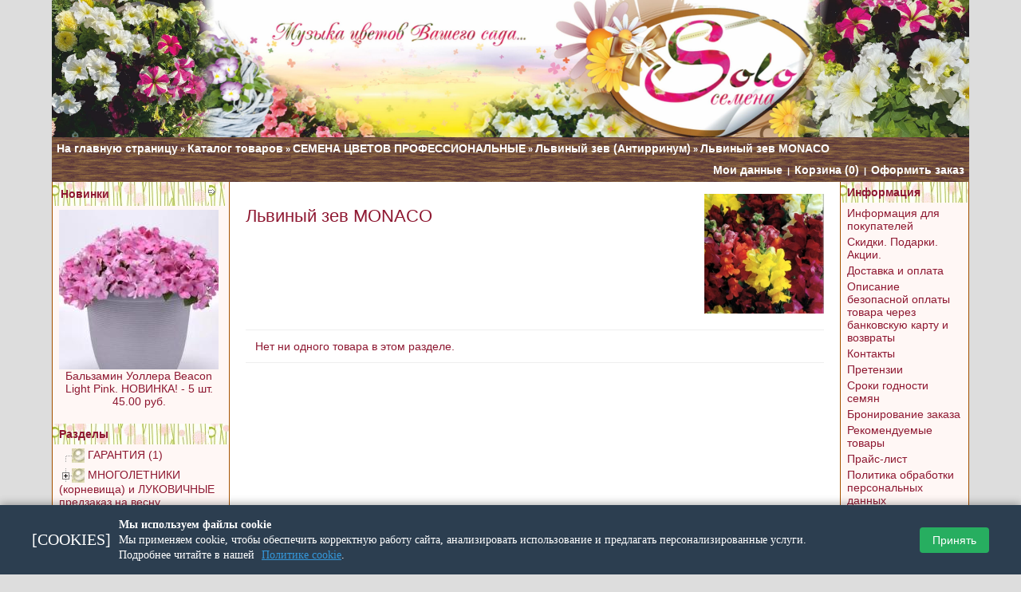

--- FILE ---
content_type: text/html; charset=windows-1251
request_url: https://solo-semena.ru/index.php?cPath=24_70_324&osCsid=94b8m6hn5kummb5pav3erqifh3
body_size: 32980
content:
<!DOCTYPE HTML PUBLIC "-//W3C//DTD HTML 4.01 Transitional//EN" "http://www.w3.org/TR/html4/loose.dtd">
<html dir="LTR" lang="ru">
<head>

<!---->
 <title>Львиный зев MONACO</title>
 <meta name="Description" content="Львиный зев MONACO" />
 <meta name="Keywords" content="Львиный зев MONACO " />
 <meta name="robots" content="index, follow" />
 <meta http-equiv="Content-Type" content="text/html; charset=windows-1251" />
<!-- EOF: Generated Meta Tags -->
<meta charset="windows-1251" /> 
<base href="https://solo-semena.ru/">
<link rel="stylesheet" type="text/css" href="/templates/templ7910/stylesheet_red.css">
<link rel="stylesheet" type="text/css" href="templates/templ7910/print.css" media="print">
<script type="text/javascript" src="/jquery/jquery.min.js"></script>
<script type="text/javascript">
	mxVars = {
		messages: {product_added: 'Товар добавлен в корзину!'},
		options: {display_cart: false}
		}
</script>
<link rel="stylesheet" href="/jquery/fancybox/jquery.fancybox.css" type="text/css" media="screen" />
<script type="text/javascript" src="/jquery/fancybox/jquery.fancybox.pack.js"></script>
<style>body, html {text-align:left !important;}</style>
<link rel="alternate" type="application/rss+xml" title="Свежие новости" href="https://solo-semena.ru/rss.php?feed=newsdesk_latest">
<link rel="alternate" type="application/rss+xml" title="Последние вопросы" href="https://solo-semena.ru/rss.php?feed=faqdesk">
<link rel="alternate" type="application/rss+xml" title="Товары" href="https://solo-semena.ru/rss.php?feed=products">
<link rel="alternate" type="application/rss+xml" title="Разделы" href="https://solo-semena.ru/rss.php?feed=categories">
<link rel="alternate" type="application/rss+xml" title="Скидки" href="https://solo-semena.ru/rss.php?feed=specials">
<link rel="alternate" type="application/rss+xml" title="Новинки" href="https://solo-semena.ru/rss.php?feed=new_products">
<link rel="alternate" type="application/rss+xml" title="Рекомендуемые" href="https://solo-semena.ru/rss.php?feed=featured">
<link rel="alternate" type="application/rss+xml" title="Лидеры продаж" href="https://solo-semena.ru/rss.php?feed=best_sellers">
<link rel="alternate" type="application/rss+xml" title="Ожидаемые" href="https://solo-semena.ru/rss.php?feed=upcomming">
<META HTTP-EQUIV="Pragma" CONTENT="no-cache">
<META HTTP-EQUIV="Expires" CONTENT="-1">
<link rel="icon" href="favicon.ico" type="image/x-icon" />
<link rel="shortcut icon" href="favicon.ico" type="image/x-icon" />
</head>
<body>
<div id="pageWrapper">
<table id="mainLayoutLT" cellspacing="0" summary="site layout table">
  <tr>
   <td id="pageHeaderLT" colspan="3" onclick="window.location.href='https://solo-semena.ru/index.php?osCsid=nc4vfrfm0q119a88h29qi8kt83';"  style="cursor: pointer;">
      <div align="center"><img src="https://solo-semena.ru/image/logo.jpg" onclick="window.location.href='https://solo-semena.ru/index.php?osCsid=nc4vfrfm0q119a88h29qi8kt83';"  style="width:100%;cursor: pointer;"></div>
      </td>
   </tr>
  <tr>
    <td id="navBarTopLT" background="https://solo-semena.ru/images/backgroundv_usrnm.gif" colspan="3"><div class="navLeftLT"><a href="https://solo-semena.ru" class="headerNavigation">На главную страницу</a> &raquo; <a href="https://solo-semena.ru/allprods.php?osCsid=nc4vfrfm0q119a88h29qi8kt83" class="headerNavigation">Каталог товаров</a> &raquo; <a href="https://solo-semena.ru/index.php?cPath=24&osCsid=nc4vfrfm0q119a88h29qi8kt83" class="headerNavigation">СЕМЕНА ЦВЕТОВ ПРОФЕССИОНАЛЬНЫЕ</a> &raquo; <a href="https://solo-semena.ru/index.php?cPath=24_70&osCsid=nc4vfrfm0q119a88h29qi8kt83" class="headerNavigation">Львиный зев (Антирринум)</a> &raquo; <a href="https://solo-semena.ru/index.php?cPath=24_70_324&osCsid=nc4vfrfm0q119a88h29qi8kt83" class="headerNavigation">Львиный зев MONACO</a></div><div class="navRightLT"><a href="https://solo-semena.ru/account.php?osCsid=nc4vfrfm0q119a88h29qi8kt83" class="headerNavigation">Мои данные</a> &nbsp;|&nbsp; <a href="https://solo-semena.ru/shopping_cart.php?osCsid=nc4vfrfm0q119a88h29qi8kt83" class="headerNavigation">Корзина&nbsp;(0)</a> &nbsp;|&nbsp; <a href="https://solo-semena.ru/checkout_shipping.php?osCsid=nc4vfrfm0q119a88h29qi8kt83" class="headerNavigation">Оформить заказ</a></div></td>
  </tr>

  <tr><td id="mainbody" colspan="3" width="100%" style="margin: 0; padding: 0; width: 100%; border-collapse: collapse;">

  
<table width="100%" style="margin: 0; padding: 0; width: 100%; border-collapse: collapse; padding: 0;">
  <tr>
    <td class="columnLT" id="columnLeftLT"  style="background-color:#fff7f5;border-left: #a55200 solid  1px; border-right: #a55200 solid  1px; "><table cellspacing="0" class="infoBoxLT" id="whats_newBoxLT" summary="infoBox">
    <tr><td class="infoBoxHeadingLT2" background="https://solo-semena.ru/images/backgrounheader_usrnm.gif" style="width: 175px; padding: 5px 8px; "><div><a href="https://solo-semena.ru/products_new.php?osCsid=nc4vfrfm0q119a88h29qi8kt83">Новинки</a></div><a href="https://solo-semena.ru/products_new.php?osCsid=nc4vfrfm0q119a88h29qi8kt83"><img src="images/infobox/arrow_right.gif" border="0" alt="more" title=" more " width="12" height="10"></a></td></tr>
    <tr><td class="boxTextLT"><a href="https://solo-semena.ru/product_info.php?products_id=10342&osCsid=nc4vfrfm0q119a88h29qi8kt83"><img src="images/sm_bikenlaitpink.jpg" border="0" alt="Бальзамин Уоллера Beacon Light Pink. НОВИНКА! - 5 шт." title=" Бальзамин Уоллера Beacon Light Pink. НОВИНКА! - 5 шт. " width="200" height="200"></a><br><a href="https://solo-semena.ru/product_info.php?products_id=10342&osCsid=nc4vfrfm0q119a88h29qi8kt83">Бальзамин Уоллера Beacon Light Pink. НОВИНКА! - 5 шт.</a><br> 45.00 руб.</td></tr>
</table>

        <script language="JavaScript" type="text/javascript">
            <!--
                // PHP Layers Menu 3.2.0-rc (C) 2001-2004 Marco Pratesi - http://www.marcopratesi.it/

DOM = (document.getElementById) ? 1 : 0;
NS4 = (document.layers) ? 1 : 0;
// We need to explicitly detect Konqueror
// because Konqueror 3 sets IE = 1 ... AAAAAAAAAARGHHH!!!
Konqueror = (navigator.userAgent.indexOf('Konqueror') > -1) ? 1 : 0;
// We need to detect Konqueror 2.2 as it does not handle the window.onresize event
Konqueror22 = (navigator.userAgent.indexOf('Konqueror 2.2') > -1 || navigator.userAgent.indexOf('Konqueror/2.2') > -1) ? 1 : 0;
Konqueror30 =
	(
		navigator.userAgent.indexOf('Konqueror 3.0') > -1
		|| navigator.userAgent.indexOf('Konqueror/3.0') > -1
		|| navigator.userAgent.indexOf('Konqueror 3;') > -1
		|| navigator.userAgent.indexOf('Konqueror/3;') > -1
		|| navigator.userAgent.indexOf('Konqueror 3)') > -1
		|| navigator.userAgent.indexOf('Konqueror/3)') > -1
	)
	? 1 : 0;
Konqueror31 = (navigator.userAgent.indexOf('Konqueror 3.1') > -1 || navigator.userAgent.indexOf('Konqueror/3.1') > -1) ? 1 : 0;
// We need to detect Konqueror 3.2 and 3.3 as they are affected by the see-through effect only for 2 form elements
Konqueror32 = (navigator.userAgent.indexOf('Konqueror 3.2') > -1 || navigator.userAgent.indexOf('Konqueror/3.2') > -1) ? 1 : 0;
Konqueror33 = (navigator.userAgent.indexOf('Konqueror 3.3') > -1 || navigator.userAgent.indexOf('Konqueror/3.3') > -1) ? 1 : 0;
Opera = (navigator.userAgent.indexOf('Opera') > -1) ? 1 : 0;
Opera5 = (navigator.userAgent.indexOf('Opera 5') > -1 || navigator.userAgent.indexOf('Opera/5') > -1) ? 1 : 0;
Opera6 = (navigator.userAgent.indexOf('Opera 6') > -1 || navigator.userAgent.indexOf('Opera/6') > -1) ? 1 : 0;
Opera56 = Opera5 || Opera6;
IE = (navigator.userAgent.indexOf('MSIE') > -1) ? 1 : 0;
IE = IE && !Opera;
IE5 = IE && DOM;
IE4 = (document.all) ? 1 : 0;
IE4 = IE4 && IE && !DOM;

                                                                
                                                                
var menu_tree_current_path = true        // -->
        </script>
        <script language="JavaScript" type="text/javascript" src="includes/functions/dynamenu/libjs/layerstreemenu-cookies.js"></script>
    <table cellspacing="0" class="infoBoxLT" id="dm_categoriesBoxLT" summary="infoBox">
    <tr><td class="infoBoxHeadingLT2" background="https://solo-semena.ru/images/backgrounheader_usrnm.gif" style="width: 175px; padding: 5px 8px; "><div>Разделы</div></td></tr>
    <tr><td class="boxTextLT"><script language="JavaScript" type="text/javascript">
<!--
// PHP Layers Menu 3.2.0-rc (C) 2001-2004 Marco Pratesi - http://www.marcopratesi.it/

function togglecatmenu(nodeid)
{
	if ((!DOM || Opera56 || Konqueror22) && !IE4) {
		return;
	}
	layersMoved = 0;
	parseExpandString();
	parseCollapseString();
	if (!IE4) {
		sonLayer = document.getElementById('jt' + nodeid + 'son');
		nodeLayer = document.getElementById('jt' + nodeid + 'node');
		folderLayer = document.getElementById('jt' + nodeid + 'folder');
	} else {
		sonLayer = document.all('jt' + nodeid + 'son');
		nodeLayer = document.all('jt' + nodeid + 'node');
		folderLayer = document.all('jt' + nodeid + 'folder');
	}
	if (sonLayer.style.display == 'none') {
		sonLayer.style.display = 'block';
		if (nodeLayer.src.indexOf('images/tree_expand.png') > -1) {
			nodeLayer.src = 'images/tree_collapse.png';
		} else if (nodeLayer.src.indexOf('images/tree_expand_first.png') > -1) {
			nodeLayer.src = 'images/tree_collapse_first.png';
		} else if (nodeLayer.src.indexOf('images/tree_expand_corner.png') > -1) {
			nodeLayer.src = 'images/tree_collapse_corner.png';
		} else {
			nodeLayer.src = 'images/tree_collapse_corner_first.png';
		}
		folderLayer.src = 'images/tree_folder_open.png';
		phplm_expand[nodeid] = 1;
		phplm_collapse[nodeid] = 0;
	} else {
		sonLayer.style.display = 'none';
		if (nodeLayer.src.indexOf('images/tree_collapse.png') > -1) {
			nodeLayer.src = 'images/tree_expand.png';
		} else if (nodeLayer.src.indexOf('images/tree_collapse_first.png') > -1) {
			nodeLayer.src = 'images/tree_expand_first.png';
		} else if (nodeLayer.src.indexOf('images/tree_collapse_corner.png') > -1) {
			nodeLayer.src = 'images/tree_expand_corner.png';
		} else {
			nodeLayer.src = 'images/tree_expand_corner_first.png';
		}
		folderLayer.src = 'images/tree_folder_closed.png';
		phplm_expand[nodeid] = 0;
		phplm_collapse[nodeid] = 1;
	}
	saveExpandString();
	saveCollapseString();
}

// -->
</script>

<table cellspacing="0" cellpadding="0" border="0">
<tr>
<td class="phplmnormal" nowrap="nowrap">
<div id="jt1" class="treemenudiv">
<img align="top" border="0" class="imgs" id="jt1node" src="images/tree_split_first.png" alt="|-" /><a href="https://solo-semena.ru/index.php?cPath=211&osCsid=nc4vfrfm0q119a88h29qi8kt83" title="ГАРАНТИЯ"><img align="top" border="0" class="imgs" src="images/tree_leaf.png" alt="->" /></a>&nbsp;<a href="https://solo-semena.ru/index.php?cPath=211&osCsid=nc4vfrfm0q119a88h29qi8kt83" title="ГАРАНТИЯ" class="phplm " onclick="togglecatmenu('1')">ГАРАНТИЯ&nbsp;(1)</a>
</div>
<div id="jt2" class="treemenudiv">
<a onmousedown="togglecatmenu('2');"><img align="top" border="0" class="imgs" id="jt2node" src="images/tree_collapse.png" alt="--" /></a><a onmousedown="togglecatmenu('2')" onmouseover="style.cursor='hand'; style.cursor='pointer'"><img align="top" border="0" class="imgs" id="jt2folder" src="images/tree_folder_open.png" alt="->" /></a>&nbsp;<a href="https://solo-semena.ru/index.php?cPath=590&osCsid=nc4vfrfm0q119a88h29qi8kt83" title="МНОГОЛЕТНИКИ (корневища) и ЛУКОВИЧНЫЕ предзаказ на весну" class="phplm " onclick="togglecatmenu('2')">МНОГОЛЕТНИКИ (корневища) и ЛУКОВИЧНЫЕ предзаказ на весну</a>
</div>
<div id="jt2son" class="treemenudiv">
<div id="jt3" class="treemenudiv">
<img align="top" border="0" class="imgs" src="images/tree_vertline.png" alt="| " /><img align="top" border="0" class="imgs" id="jt3node" src="images/tree_split.png" alt="|-" /><a href="https://solo-semena.ru/index.php?cPath=590_593&osCsid=nc4vfrfm0q119a88h29qi8kt83" title="АСТИЛЬБА (корневища)"><img align="top" border="0" class="imgs" src="images/tree_leaf.png" alt="->" /></a>&nbsp;<a href="https://solo-semena.ru/index.php?cPath=590_593&osCsid=nc4vfrfm0q119a88h29qi8kt83" title="АСТИЛЬБА (корневища)" class="phplm " onclick="togglecatmenu('3')">АСТИЛЬБА (корневища)</a>
</div>
<div id="jt4" class="treemenudiv">
<img align="top" border="0" class="imgs" src="images/tree_vertline.png" alt="| " /><img align="top" border="0" class="imgs" id="jt4node" src="images/tree_split.png" alt="|-" /><a href="https://solo-semena.ru/index.php?cPath=590_594&osCsid=nc4vfrfm0q119a88h29qi8kt83" title="АСТРАНЦИЯ (корневища)"><img align="top" border="0" class="imgs" src="images/tree_leaf.png" alt="->" /></a>&nbsp;<a href="https://solo-semena.ru/index.php?cPath=590_594&osCsid=nc4vfrfm0q119a88h29qi8kt83" title="АСТРАНЦИЯ (корневища)" class="phplm " onclick="togglecatmenu('4')">АСТРАНЦИЯ (корневища)</a>
</div>
<div id="jt5" class="treemenudiv">
<img align="top" border="0" class="imgs" src="images/tree_vertline.png" alt="| " /><img align="top" border="0" class="imgs" id="jt5node" src="images/tree_split.png" alt="|-" /><a href="https://solo-semena.ru/index.php?cPath=590_595&osCsid=nc4vfrfm0q119a88h29qi8kt83" title="ВЕРБЕЙНИК (корневища)"><img align="top" border="0" class="imgs" src="images/tree_leaf.png" alt="->" /></a>&nbsp;<a href="https://solo-semena.ru/index.php?cPath=590_595&osCsid=nc4vfrfm0q119a88h29qi8kt83" title="ВЕРБЕЙНИК (корневища)" class="phplm " onclick="togglecatmenu('5')">ВЕРБЕЙНИК (корневища)</a>
</div>
<div id="jt6" class="treemenudiv">
<img align="top" border="0" class="imgs" src="images/tree_vertline.png" alt="| " /><img align="top" border="0" class="imgs" id="jt6node" src="images/tree_split.png" alt="|-" /><a href="https://solo-semena.ru/index.php?cPath=590_596&osCsid=nc4vfrfm0q119a88h29qi8kt83" title="ГЕЙХЕРА (корневища)"><img align="top" border="0" class="imgs" src="images/tree_leaf.png" alt="->" /></a>&nbsp;<a href="https://solo-semena.ru/index.php?cPath=590_596&osCsid=nc4vfrfm0q119a88h29qi8kt83" title="ГЕЙХЕРА (корневища)" class="phplm " onclick="togglecatmenu('6')">ГЕЙХЕРА (корневища)</a>
</div>
<div id="jt7" class="treemenudiv">
<img align="top" border="0" class="imgs" src="images/tree_vertline.png" alt="| " /><img align="top" border="0" class="imgs" id="jt7node" src="images/tree_split.png" alt="|-" /><a href="https://solo-semena.ru/index.php?cPath=590_597&osCsid=nc4vfrfm0q119a88h29qi8kt83" title="ИРИСЫ (корневища)"><img align="top" border="0" class="imgs" src="images/tree_leaf.png" alt="->" /></a>&nbsp;<a href="https://solo-semena.ru/index.php?cPath=590_597&osCsid=nc4vfrfm0q119a88h29qi8kt83" title="ИРИСЫ (корневища)" class="phplm " onclick="togglecatmenu('7')">ИРИСЫ (корневища)</a>
</div>
<div id="jt8" class="treemenudiv">
<img align="top" border="0" class="imgs" src="images/tree_vertline.png" alt="| " /><img align="top" border="0" class="imgs" id="jt8node" src="images/tree_split.png" alt="|-" /><a href="https://solo-semena.ru/index.php?cPath=590_599&osCsid=nc4vfrfm0q119a88h29qi8kt83" title="ЛИЛЕЙНИК (корневища)"><img align="top" border="0" class="imgs" src="images/tree_leaf.png" alt="->" /></a>&nbsp;<a href="https://solo-semena.ru/index.php?cPath=590_599&osCsid=nc4vfrfm0q119a88h29qi8kt83" title="ЛИЛЕЙНИК (корневища)" class="phplm " onclick="togglecatmenu('8')">ЛИЛЕЙНИК (корневища)</a>
</div>
<div id="jt9" class="treemenudiv">
<img align="top" border="0" class="imgs" src="images/tree_vertline.png" alt="| " /><img align="top" border="0" class="imgs" id="jt9node" src="images/tree_split.png" alt="|-" /><a href="https://solo-semena.ru/index.php?cPath=590_592&osCsid=nc4vfrfm0q119a88h29qi8kt83" title="ЛИЛИИ (луковицы)"><img align="top" border="0" class="imgs" src="images/tree_leaf.png" alt="->" /></a>&nbsp;<a href="https://solo-semena.ru/index.php?cPath=590_592&osCsid=nc4vfrfm0q119a88h29qi8kt83" title="ЛИЛИИ (луковицы)" class="phplm " onclick="togglecatmenu('9')">ЛИЛИИ (луковицы)</a>
</div>
<div id="jt10" class="treemenudiv">
<img align="top" border="0" class="imgs" src="images/tree_vertline.png" alt="| " /><img align="top" border="0" class="imgs" id="jt10node" src="images/tree_split.png" alt="|-" /><a href="https://solo-semena.ru/index.php?cPath=590_598&osCsid=nc4vfrfm0q119a88h29qi8kt83" title="РАЗНЫЕ МНОГОЛЕТНИКИ (корневища)"><img align="top" border="0" class="imgs" src="images/tree_leaf.png" alt="->" /></a>&nbsp;<a href="https://solo-semena.ru/index.php?cPath=590_598&osCsid=nc4vfrfm0q119a88h29qi8kt83" title="РАЗНЫЕ МНОГОЛЕТНИКИ (корневища)" class="phplm " onclick="togglecatmenu('10')">РАЗНЫЕ МНОГОЛЕТНИКИ (корневища)</a>
</div>
<div id="jt11" class="treemenudiv">
<img align="top" border="0" class="imgs" src="images/tree_vertline.png" alt="| " /><img align="top" border="0" class="imgs" id="jt11node" src="images/tree_split.png" alt="|-" /><a href="https://solo-semena.ru/index.php?cPath=590_600&osCsid=nc4vfrfm0q119a88h29qi8kt83" title="ФЛОКС (корневища)"><img align="top" border="0" class="imgs" src="images/tree_leaf.png" alt="->" /></a>&nbsp;<a href="https://solo-semena.ru/index.php?cPath=590_600&osCsid=nc4vfrfm0q119a88h29qi8kt83" title="ФЛОКС (корневища)" class="phplm " onclick="togglecatmenu('11')">ФЛОКС (корневища)</a>
</div>
<div id="jt12" class="treemenudiv">
<img align="top" border="0" class="imgs" src="images/tree_vertline.png" alt="| " /><img align="top" border="0" class="imgs" src="images/tree_corner.png" alt="`-" /><a href="https://solo-semena.ru/index.php?cPath=590_601&osCsid=nc4vfrfm0q119a88h29qi8kt83" title="ХОСТА (корневища)"><img align="top" border="0" class="imgs" src="images/tree_leaf.png" alt="->" /></a>&nbsp;<a href="https://solo-semena.ru/index.php?cPath=590_601&osCsid=nc4vfrfm0q119a88h29qi8kt83" title="ХОСТА (корневища)" class="phplm " onclick="togglecatmenu('12')">ХОСТА (корневища)</a>
</div>
</div>
<div id="jt13" class="treemenudiv">
<a onmousedown="togglecatmenu('13');"><img align="top" border="0" class="imgs" id="jt13node" src="images/tree_collapse.png" alt="--" /></a><a onmousedown="togglecatmenu('13')" onmouseover="style.cursor='hand'; style.cursor='pointer'"><img align="top" border="0" class="imgs" id="jt13folder" src="images/tree_folder_open.png" alt="->" /></a>&nbsp;<a href="https://solo-semena.ru/index.php?cPath=591&osCsid=nc4vfrfm0q119a88h29qi8kt83" title="МНОГОЛЕТНИКИ и ЛУКОВИЧНЫЕ в наличии" class="phplm " onclick="togglecatmenu('13')">МНОГОЛЕТНИКИ и ЛУКОВИЧНЫЕ в наличии</a>
</div>
<div id="jt13son" class="treemenudiv">
<div id="jt14" class="treemenudiv">
<img align="top" border="0" class="imgs" src="images/tree_vertline.png" alt="| " /><a onmousedown="togglecatmenu('14');"><img align="top" border="0" class="imgs" id="jt14node" src="images/tree_collapse.png" alt="--" /></a><a onmousedown="togglecatmenu('14')" onmouseover="style.cursor='hand'; style.cursor='pointer'"><img align="top" border="0" class="imgs" id="jt14folder" src="images/tree_folder_open.png" alt="->" /></a>&nbsp;<a href="https://solo-semena.ru/index.php?cPath=591_607&osCsid=nc4vfrfm0q119a88h29qi8kt83" title="ЛУКОВИЧНЫЕ" class="phplm " onclick="togglecatmenu('14')">ЛУКОВИЧНЫЕ</a>
</div>
<div id="jt14son" class="treemenudiv">
<div id="jt15" class="treemenudiv">
<img align="top" border="0" class="imgs" src="images/tree_vertline.png" alt="| " /><img align="top" border="0" class="imgs" src="images/tree_vertline.png" alt="| " /><img align="top" border="0" class="imgs" id="jt15node" src="images/tree_split.png" alt="|-" /><a href="https://solo-semena.ru/index.php?cPath=591_607_634&osCsid=nc4vfrfm0q119a88h29qi8kt83" title="АНЕМОНА"><img align="top" border="0" class="imgs" src="images/tree_leaf.png" alt="->" /></a>&nbsp;<a href="https://solo-semena.ru/index.php?cPath=591_607_634&osCsid=nc4vfrfm0q119a88h29qi8kt83" title="АНЕМОНА" class="phplm " onclick="togglecatmenu('15')">АНЕМОНА</a>
</div>
<div id="jt16" class="treemenudiv">
<img align="top" border="0" class="imgs" src="images/tree_vertline.png" alt="| " /><img align="top" border="0" class="imgs" src="images/tree_vertline.png" alt="| " /><img align="top" border="0" class="imgs" id="jt16node" src="images/tree_split.png" alt="|-" /><a href="https://solo-semena.ru/index.php?cPath=591_607_603&osCsid=nc4vfrfm0q119a88h29qi8kt83" title="ГИАЦИНТ"><img align="top" border="0" class="imgs" src="images/tree_leaf.png" alt="->" /></a>&nbsp;<a href="https://solo-semena.ru/index.php?cPath=591_607_603&osCsid=nc4vfrfm0q119a88h29qi8kt83" title="ГИАЦИНТ" class="phplm " onclick="togglecatmenu('16')">ГИАЦИНТ</a>
</div>
<div id="jt17" class="treemenudiv">
<img align="top" border="0" class="imgs" src="images/tree_vertline.png" alt="| " /><img align="top" border="0" class="imgs" src="images/tree_vertline.png" alt="| " /><img align="top" border="0" class="imgs" id="jt17node" src="images/tree_split.png" alt="|-" /><a href="https://solo-semena.ru/index.php?cPath=591_607_606&osCsid=nc4vfrfm0q119a88h29qi8kt83" title="ИРИС"><img align="top" border="0" class="imgs" src="images/tree_leaf.png" alt="->" /></a>&nbsp;<a href="https://solo-semena.ru/index.php?cPath=591_607_606&osCsid=nc4vfrfm0q119a88h29qi8kt83" title="ИРИС" class="phplm " onclick="togglecatmenu('17')">ИРИС</a>
</div>
<div id="jt18" class="treemenudiv">
<img align="top" border="0" class="imgs" src="images/tree_vertline.png" alt="| " /><img align="top" border="0" class="imgs" src="images/tree_vertline.png" alt="| " /><img align="top" border="0" class="imgs" id="jt18node" src="images/tree_split.png" alt="|-" /><a href="https://solo-semena.ru/index.php?cPath=591_607_609&osCsid=nc4vfrfm0q119a88h29qi8kt83" title="КАНДЫК"><img align="top" border="0" class="imgs" src="images/tree_leaf.png" alt="->" /></a>&nbsp;<a href="https://solo-semena.ru/index.php?cPath=591_607_609&osCsid=nc4vfrfm0q119a88h29qi8kt83" title="КАНДЫК" class="phplm " onclick="togglecatmenu('18')">КАНДЫК</a>
</div>
<div id="jt19" class="treemenudiv">
<img align="top" border="0" class="imgs" src="images/tree_vertline.png" alt="| " /><img align="top" border="0" class="imgs" src="images/tree_vertline.png" alt="| " /><img align="top" border="0" class="imgs" id="jt19node" src="images/tree_split.png" alt="|-" /><a href="https://solo-semena.ru/index.php?cPath=591_607_604&osCsid=nc4vfrfm0q119a88h29qi8kt83" title="КРОКУС"><img align="top" border="0" class="imgs" src="images/tree_leaf.png" alt="->" /></a>&nbsp;<a href="https://solo-semena.ru/index.php?cPath=591_607_604&osCsid=nc4vfrfm0q119a88h29qi8kt83" title="КРОКУС" class="phplm " onclick="togglecatmenu('19')">КРОКУС</a>
</div>
<div id="jt20" class="treemenudiv">
<img align="top" border="0" class="imgs" src="images/tree_vertline.png" alt="| " /><img align="top" border="0" class="imgs" src="images/tree_vertline.png" alt="| " /><img align="top" border="0" class="imgs" id="jt20node" src="images/tree_split.png" alt="|-" /><a href="https://solo-semena.ru/index.php?cPath=591_607_610&osCsid=nc4vfrfm0q119a88h29qi8kt83" title="ЛУК декоративный"><img align="top" border="0" class="imgs" src="images/tree_leaf.png" alt="->" /></a>&nbsp;<a href="https://solo-semena.ru/index.php?cPath=591_607_610&osCsid=nc4vfrfm0q119a88h29qi8kt83" title="ЛУК декоративный" class="phplm " onclick="togglecatmenu('20')">ЛУК декоративный</a>
</div>
<div id="jt21" class="treemenudiv">
<img align="top" border="0" class="imgs" src="images/tree_vertline.png" alt="| " /><img align="top" border="0" class="imgs" src="images/tree_vertline.png" alt="| " /><img align="top" border="0" class="imgs" id="jt21node" src="images/tree_split.png" alt="|-" /><a href="https://solo-semena.ru/index.php?cPath=591_607_611&osCsid=nc4vfrfm0q119a88h29qi8kt83" title="МУСКАРИ"><img align="top" border="0" class="imgs" src="images/tree_leaf.png" alt="->" /></a>&nbsp;<a href="https://solo-semena.ru/index.php?cPath=591_607_611&osCsid=nc4vfrfm0q119a88h29qi8kt83" title="МУСКАРИ" class="phplm " onclick="togglecatmenu('21')">МУСКАРИ</a>
</div>
<div id="jt22" class="treemenudiv">
<img align="top" border="0" class="imgs" src="images/tree_vertline.png" alt="| " /><img align="top" border="0" class="imgs" src="images/tree_vertline.png" alt="| " /><img align="top" border="0" class="imgs" id="jt22node" src="images/tree_split.png" alt="|-" /><a href="https://solo-semena.ru/index.php?cPath=591_607_605&osCsid=nc4vfrfm0q119a88h29qi8kt83" title="НАРЦИСС"><img align="top" border="0" class="imgs" src="images/tree_leaf.png" alt="->" /></a>&nbsp;<a href="https://solo-semena.ru/index.php?cPath=591_607_605&osCsid=nc4vfrfm0q119a88h29qi8kt83" title="НАРЦИСС" class="phplm " onclick="togglecatmenu('22')">НАРЦИСС</a>
</div>
<div id="jt23" class="treemenudiv">
<img align="top" border="0" class="imgs" src="images/tree_vertline.png" alt="| " /><img align="top" border="0" class="imgs" src="images/tree_vertline.png" alt="| " /><img align="top" border="0" class="imgs" id="jt23node" src="images/tree_split.png" alt="|-" /><a href="https://solo-semena.ru/index.php?cPath=591_607_612&osCsid=nc4vfrfm0q119a88h29qi8kt83" title="ПРОЛЕСКА"><img align="top" border="0" class="imgs" src="images/tree_leaf.png" alt="->" /></a>&nbsp;<a href="https://solo-semena.ru/index.php?cPath=591_607_612&osCsid=nc4vfrfm0q119a88h29qi8kt83" title="ПРОЛЕСКА" class="phplm " onclick="togglecatmenu('23')">ПРОЛЕСКА</a>
</div>
<div id="jt24" class="treemenudiv">
<img align="top" border="0" class="imgs" src="images/tree_vertline.png" alt="| " /><img align="top" border="0" class="imgs" src="images/tree_vertline.png" alt="| " /><img align="top" border="0" class="imgs" id="jt24node" src="images/tree_split.png" alt="|-" /><a href="https://solo-semena.ru/index.php?cPath=591_607_613&osCsid=nc4vfrfm0q119a88h29qi8kt83" title="ПУШКИНИЯ"><img align="top" border="0" class="imgs" src="images/tree_leaf.png" alt="->" /></a>&nbsp;<a href="https://solo-semena.ru/index.php?cPath=591_607_613&osCsid=nc4vfrfm0q119a88h29qi8kt83" title="ПУШКИНИЯ" class="phplm " onclick="togglecatmenu('24')">ПУШКИНИЯ</a>
</div>
<div id="jt25" class="treemenudiv">
<img align="top" border="0" class="imgs" src="images/tree_vertline.png" alt="| " /><img align="top" border="0" class="imgs" src="images/tree_vertline.png" alt="| " /><img align="top" border="0" class="imgs" id="jt25node" src="images/tree_split.png" alt="|-" /><a href="https://solo-semena.ru/index.php?cPath=591_607_635&osCsid=nc4vfrfm0q119a88h29qi8kt83" title="РАЗНЫЕ ЛУКОВИЧНЫЕ"><img align="top" border="0" class="imgs" src="images/tree_leaf.png" alt="->" /></a>&nbsp;<a href="https://solo-semena.ru/index.php?cPath=591_607_635&osCsid=nc4vfrfm0q119a88h29qi8kt83" title="РАЗНЫЕ ЛУКОВИЧНЫЕ" class="phplm " onclick="togglecatmenu('25')">РАЗНЫЕ ЛУКОВИЧНЫЕ</a>
</div>
<div id="jt26" class="treemenudiv">
<img align="top" border="0" class="imgs" src="images/tree_vertline.png" alt="| " /><img align="top" border="0" class="imgs" src="images/tree_vertline.png" alt="| " /><img align="top" border="0" class="imgs" id="jt26node" src="images/tree_split.png" alt="|-" /><a href="https://solo-semena.ru/index.php?cPath=591_607_614&osCsid=nc4vfrfm0q119a88h29qi8kt83" title="РЯБЧИК"><img align="top" border="0" class="imgs" src="images/tree_leaf.png" alt="->" /></a>&nbsp;<a href="https://solo-semena.ru/index.php?cPath=591_607_614&osCsid=nc4vfrfm0q119a88h29qi8kt83" title="РЯБЧИК" class="phplm " onclick="togglecatmenu('26')">РЯБЧИК</a>
</div>
<div id="jt27" class="treemenudiv">
<img align="top" border="0" class="imgs" src="images/tree_vertline.png" alt="| " /><img align="top" border="0" class="imgs" src="images/tree_vertline.png" alt="| " /><a onmousedown="togglecatmenu('27')"><img align="top" border="0" class="imgs" id="jt27node" src="images/tree_collapse_corner.png" alt="--" /></a><a onmousedown="togglecatmenu('27')" onmouseover="style.cursor='hand'; style.cursor='pointer'"><img align="top" border="0" class="imgs" id="jt27folder" src="images/tree_folder_open.png" alt="->" /></a>&nbsp;<a href="https://solo-semena.ru/index.php?cPath=591_607_615&osCsid=nc4vfrfm0q119a88h29qi8kt83" title="ТЮЛЬПАН" class="phplm " onclick="togglecatmenu('27')">ТЮЛЬПАН</a>
</div>
<div id="jt27son" class="treemenudiv">
<div id="jt28" class="treemenudiv">
<img align="top" border="0" class="imgs" src="images/tree_vertline.png" alt="| " /><img align="top" border="0" class="imgs" src="images/tree_vertline.png" alt="| " /><img align="top" border="0" class="imgs" src="images/tree_space.png" alt="  " /><img align="top" border="0" class="imgs" id="jt28node" src="images/tree_split.png" alt="|-" /><a href="https://solo-semena.ru/index.php?cPath=591_607_615_616&osCsid=nc4vfrfm0q119a88h29qi8kt83" title="Бахромчатые"><img align="top" border="0" class="imgs" src="images/tree_leaf.png" alt="->" /></a>&nbsp;<a href="https://solo-semena.ru/index.php?cPath=591_607_615_616&osCsid=nc4vfrfm0q119a88h29qi8kt83" title="Бахромчатые" class="phplm " onclick="togglecatmenu('28')">Бахромчатые</a>
</div>
<div id="jt29" class="treemenudiv">
<img align="top" border="0" class="imgs" src="images/tree_vertline.png" alt="| " /><img align="top" border="0" class="imgs" src="images/tree_vertline.png" alt="| " /><img align="top" border="0" class="imgs" src="images/tree_space.png" alt="  " /><img align="top" border="0" class="imgs" id="jt29node" src="images/tree_split.png" alt="|-" /><a href="https://solo-semena.ru/index.php?cPath=591_607_615_617&osCsid=nc4vfrfm0q119a88h29qi8kt83" title="Ботанические"><img align="top" border="0" class="imgs" src="images/tree_leaf.png" alt="->" /></a>&nbsp;<a href="https://solo-semena.ru/index.php?cPath=591_607_615_617&osCsid=nc4vfrfm0q119a88h29qi8kt83" title="Ботанические" class="phplm " onclick="togglecatmenu('29')">Ботанические</a>
</div>
<div id="jt30" class="treemenudiv">
<img align="top" border="0" class="imgs" src="images/tree_vertline.png" alt="| " /><img align="top" border="0" class="imgs" src="images/tree_vertline.png" alt="| " /><img align="top" border="0" class="imgs" src="images/tree_space.png" alt="  " /><img align="top" border="0" class="imgs" id="jt30node" src="images/tree_split.png" alt="|-" /><a href="https://solo-semena.ru/index.php?cPath=591_607_615_618&osCsid=nc4vfrfm0q119a88h29qi8kt83" title="Грейга"><img align="top" border="0" class="imgs" src="images/tree_leaf.png" alt="->" /></a>&nbsp;<a href="https://solo-semena.ru/index.php?cPath=591_607_615_618&osCsid=nc4vfrfm0q119a88h29qi8kt83" title="Грейга" class="phplm " onclick="togglecatmenu('30')">Грейга</a>
</div>
<div id="jt31" class="treemenudiv">
<img align="top" border="0" class="imgs" src="images/tree_vertline.png" alt="| " /><img align="top" border="0" class="imgs" src="images/tree_vertline.png" alt="| " /><img align="top" border="0" class="imgs" src="images/tree_space.png" alt="  " /><img align="top" border="0" class="imgs" id="jt31node" src="images/tree_split.png" alt="|-" /><a href="https://solo-semena.ru/index.php?cPath=591_607_615_619&osCsid=nc4vfrfm0q119a88h29qi8kt83" title="Дарвиновы гибриды"><img align="top" border="0" class="imgs" src="images/tree_leaf.png" alt="->" /></a>&nbsp;<a href="https://solo-semena.ru/index.php?cPath=591_607_615_619&osCsid=nc4vfrfm0q119a88h29qi8kt83" title="Дарвиновы гибриды" class="phplm " onclick="togglecatmenu('31')">Дарвиновы гибриды</a>
</div>
<div id="jt32" class="treemenudiv">
<img align="top" border="0" class="imgs" src="images/tree_vertline.png" alt="| " /><img align="top" border="0" class="imgs" src="images/tree_vertline.png" alt="| " /><img align="top" border="0" class="imgs" src="images/tree_space.png" alt="  " /><img align="top" border="0" class="imgs" id="jt32node" src="images/tree_split.png" alt="|-" /><a href="https://solo-semena.ru/index.php?cPath=591_607_615_620&osCsid=nc4vfrfm0q119a88h29qi8kt83" title="Зеленоцветные"><img align="top" border="0" class="imgs" src="images/tree_leaf.png" alt="->" /></a>&nbsp;<a href="https://solo-semena.ru/index.php?cPath=591_607_615_620&osCsid=nc4vfrfm0q119a88h29qi8kt83" title="Зеленоцветные" class="phplm " onclick="togglecatmenu('32')">Зеленоцветные</a>
</div>
<div id="jt33" class="treemenudiv">
<img align="top" border="0" class="imgs" src="images/tree_vertline.png" alt="| " /><img align="top" border="0" class="imgs" src="images/tree_vertline.png" alt="| " /><img align="top" border="0" class="imgs" src="images/tree_space.png" alt="  " /><img align="top" border="0" class="imgs" id="jt33node" src="images/tree_split.png" alt="|-" /><a href="https://solo-semena.ru/index.php?cPath=591_607_615_621&osCsid=nc4vfrfm0q119a88h29qi8kt83" title="Кауфмана"><img align="top" border="0" class="imgs" src="images/tree_leaf.png" alt="->" /></a>&nbsp;<a href="https://solo-semena.ru/index.php?cPath=591_607_615_621&osCsid=nc4vfrfm0q119a88h29qi8kt83" title="Кауфмана" class="phplm " onclick="togglecatmenu('33')">Кауфмана</a>
</div>
<div id="jt34" class="treemenudiv">
<img align="top" border="0" class="imgs" src="images/tree_vertline.png" alt="| " /><img align="top" border="0" class="imgs" src="images/tree_vertline.png" alt="| " /><img align="top" border="0" class="imgs" src="images/tree_space.png" alt="  " /><img align="top" border="0" class="imgs" id="jt34node" src="images/tree_split.png" alt="|-" /><a href="https://solo-semena.ru/index.php?cPath=591_607_615_622&osCsid=nc4vfrfm0q119a88h29qi8kt83" title="Лилиецветные"><img align="top" border="0" class="imgs" src="images/tree_leaf.png" alt="->" /></a>&nbsp;<a href="https://solo-semena.ru/index.php?cPath=591_607_615_622&osCsid=nc4vfrfm0q119a88h29qi8kt83" title="Лилиецветные" class="phplm " onclick="togglecatmenu('34')">Лилиецветные</a>
</div>
<div id="jt35" class="treemenudiv">
<img align="top" border="0" class="imgs" src="images/tree_vertline.png" alt="| " /><img align="top" border="0" class="imgs" src="images/tree_vertline.png" alt="| " /><img align="top" border="0" class="imgs" src="images/tree_space.png" alt="  " /><img align="top" border="0" class="imgs" id="jt35node" src="images/tree_split.png" alt="|-" /><a href="https://solo-semena.ru/index.php?cPath=591_607_615_623&osCsid=nc4vfrfm0q119a88h29qi8kt83" title="Махровые поздние"><img align="top" border="0" class="imgs" src="images/tree_leaf.png" alt="->" /></a>&nbsp;<a href="https://solo-semena.ru/index.php?cPath=591_607_615_623&osCsid=nc4vfrfm0q119a88h29qi8kt83" title="Махровые поздние" class="phplm " onclick="togglecatmenu('35')">Махровые поздние</a>
</div>
<div id="jt36" class="treemenudiv">
<img align="top" border="0" class="imgs" src="images/tree_vertline.png" alt="| " /><img align="top" border="0" class="imgs" src="images/tree_vertline.png" alt="| " /><img align="top" border="0" class="imgs" src="images/tree_space.png" alt="  " /><img align="top" border="0" class="imgs" id="jt36node" src="images/tree_split.png" alt="|-" /><a href="https://solo-semena.ru/index.php?cPath=591_607_615_624&osCsid=nc4vfrfm0q119a88h29qi8kt83" title="Махровые ранние"><img align="top" border="0" class="imgs" src="images/tree_leaf.png" alt="->" /></a>&nbsp;<a href="https://solo-semena.ru/index.php?cPath=591_607_615_624&osCsid=nc4vfrfm0q119a88h29qi8kt83" title="Махровые ранние" class="phplm " onclick="togglecatmenu('36')">Махровые ранние</a>
</div>
<div id="jt37" class="treemenudiv">
<img align="top" border="0" class="imgs" src="images/tree_vertline.png" alt="| " /><img align="top" border="0" class="imgs" src="images/tree_vertline.png" alt="| " /><img align="top" border="0" class="imgs" src="images/tree_space.png" alt="  " /><img align="top" border="0" class="imgs" id="jt37node" src="images/tree_split.png" alt="|-" /><a href="https://solo-semena.ru/index.php?cPath=591_607_615_625&osCsid=nc4vfrfm0q119a88h29qi8kt83" title="Многоцветковые"><img align="top" border="0" class="imgs" src="images/tree_leaf.png" alt="->" /></a>&nbsp;<a href="https://solo-semena.ru/index.php?cPath=591_607_615_625&osCsid=nc4vfrfm0q119a88h29qi8kt83" title="Многоцветковые" class="phplm " onclick="togglecatmenu('37')">Многоцветковые</a>
</div>
<div id="jt38" class="treemenudiv">
<img align="top" border="0" class="imgs" src="images/tree_vertline.png" alt="| " /><img align="top" border="0" class="imgs" src="images/tree_vertline.png" alt="| " /><img align="top" border="0" class="imgs" src="images/tree_space.png" alt="  " /><img align="top" border="0" class="imgs" id="jt38node" src="images/tree_split.png" alt="|-" /><a href="https://solo-semena.ru/index.php?cPath=591_607_615_626&osCsid=nc4vfrfm0q119a88h29qi8kt83" title="Попугайные"><img align="top" border="0" class="imgs" src="images/tree_leaf.png" alt="->" /></a>&nbsp;<a href="https://solo-semena.ru/index.php?cPath=591_607_615_626&osCsid=nc4vfrfm0q119a88h29qi8kt83" title="Попугайные" class="phplm " onclick="togglecatmenu('38')">Попугайные</a>
</div>
<div id="jt39" class="treemenudiv">
<img align="top" border="0" class="imgs" src="images/tree_vertline.png" alt="| " /><img align="top" border="0" class="imgs" src="images/tree_vertline.png" alt="| " /><img align="top" border="0" class="imgs" src="images/tree_space.png" alt="  " /><img align="top" border="0" class="imgs" id="jt39node" src="images/tree_split.png" alt="|-" /><a href="https://solo-semena.ru/index.php?cPath=591_607_615_627&osCsid=nc4vfrfm0q119a88h29qi8kt83" title="Простые"><img align="top" border="0" class="imgs" src="images/tree_leaf.png" alt="->" /></a>&nbsp;<a href="https://solo-semena.ru/index.php?cPath=591_607_615_627&osCsid=nc4vfrfm0q119a88h29qi8kt83" title="Простые" class="phplm " onclick="togglecatmenu('39')">Простые</a>
</div>
<div id="jt40" class="treemenudiv">
<img align="top" border="0" class="imgs" src="images/tree_vertline.png" alt="| " /><img align="top" border="0" class="imgs" src="images/tree_vertline.png" alt="| " /><img align="top" border="0" class="imgs" src="images/tree_space.png" alt="  " /><img align="top" border="0" class="imgs" src="images/tree_corner.png" alt="`-" /><a href="https://solo-semena.ru/index.php?cPath=591_607_615_628&osCsid=nc4vfrfm0q119a88h29qi8kt83" title="Триумф"><img align="top" border="0" class="imgs" src="images/tree_leaf.png" alt="->" /></a>&nbsp;<a href="https://solo-semena.ru/index.php?cPath=591_607_615_628&osCsid=nc4vfrfm0q119a88h29qi8kt83" title="Триумф" class="phplm " onclick="togglecatmenu('40')">Триумф</a>
</div>
</div>
</div>
<div id="jt41" class="treemenudiv">
<img align="top" border="0" class="imgs" src="images/tree_vertline.png" alt="| " /><img align="top" border="0" class="imgs" src="images/tree_corner.png" alt="`-" /><a href="https://solo-semena.ru/index.php?cPath=591_608&osCsid=nc4vfrfm0q119a88h29qi8kt83" title="МНОГОЛЕТНИКИ (корневища)"><img align="top" border="0" class="imgs" src="images/tree_leaf.png" alt="->" /></a>&nbsp;<a href="https://solo-semena.ru/index.php?cPath=591_608&osCsid=nc4vfrfm0q119a88h29qi8kt83" title="МНОГОЛЕТНИКИ (корневища)" class="phplm " onclick="togglecatmenu('41')">МНОГОЛЕТНИКИ (корневища)</a>
</div>
</div>
<div id="jt42" class="treemenudiv">
<a onmousedown="togglecatmenu('42');"><img align="top" border="0" class="imgs" id="jt42node" src="images/tree_collapse.png" alt="--" /></a><a onmousedown="togglecatmenu('42')" onmouseover="style.cursor='hand'; style.cursor='pointer'"><img align="top" border="0" class="imgs" id="jt42folder" src="images/tree_folder_open.png" alt="->" /></a>&nbsp;<a href="https://solo-semena.ru/index.php?cPath=356&osCsid=nc4vfrfm0q119a88h29qi8kt83" title="СЕМЕНА от АГРОФИРМЫ "АЭЛИТА" (пакетированные)" class="phplm " onclick="togglecatmenu('42')">СЕМЕНА от АГРОФИРМЫ "АЭЛИТА" (пакетированные)&nbsp;(1528)</a>
</div>
<div id="jt42son" class="treemenudiv">
<div id="jt43" class="treemenudiv">
<img align="top" border="0" class="imgs" src="images/tree_vertline.png" alt="| " /><a onmousedown="togglecatmenu('43');"><img align="top" border="0" class="imgs" id="jt43node" src="images/tree_collapse.png" alt="--" /></a><a onmousedown="togglecatmenu('43')" onmouseover="style.cursor='hand'; style.cursor='pointer'"><img align="top" border="0" class="imgs" id="jt43folder" src="images/tree_folder_open.png" alt="->" /></a>&nbsp;<a href="https://solo-semena.ru/index.php?cPath=356_519&osCsid=nc4vfrfm0q119a88h29qi8kt83" title="ОВОЩИ и ЯГОДЫ" class="phplm " onclick="togglecatmenu('43')">ОВОЩИ и ЯГОДЫ&nbsp;(1324)</a>
</div>
<div id="jt43son" class="treemenudiv">
<div id="jt44" class="treemenudiv">
<img align="top" border="0" class="imgs" src="images/tree_vertline.png" alt="| " /><img align="top" border="0" class="imgs" src="images/tree_vertline.png" alt="| " /><img align="top" border="0" class="imgs" id="jt44node" src="images/tree_split.png" alt="|-" /><a href="https://solo-semena.ru/index.php?cPath=356_519_396&osCsid=nc4vfrfm0q119a88h29qi8kt83" title="АРБУЗ"><img align="top" border="0" class="imgs" src="images/tree_leaf.png" alt="->" /></a>&nbsp;<a href="https://solo-semena.ru/index.php?cPath=356_519_396&osCsid=nc4vfrfm0q119a88h29qi8kt83" title="АРБУЗ" class="phplm " onclick="togglecatmenu('44')">АРБУЗ&nbsp;(31)</a>
</div>
<div id="jt45" class="treemenudiv">
<img align="top" border="0" class="imgs" src="images/tree_vertline.png" alt="| " /><img align="top" border="0" class="imgs" src="images/tree_vertline.png" alt="| " /><img align="top" border="0" class="imgs" id="jt45node" src="images/tree_split.png" alt="|-" /><a href="https://solo-semena.ru/index.php?cPath=356_519_398&osCsid=nc4vfrfm0q119a88h29qi8kt83" title="БАКЛАЖАН"><img align="top" border="0" class="imgs" src="images/tree_leaf.png" alt="->" /></a>&nbsp;<a href="https://solo-semena.ru/index.php?cPath=356_519_398&osCsid=nc4vfrfm0q119a88h29qi8kt83" title="БАКЛАЖАН" class="phplm " onclick="togglecatmenu('45')">БАКЛАЖАН&nbsp;(55)</a>
</div>
<div id="jt46" class="treemenudiv">
<img align="top" border="0" class="imgs" src="images/tree_vertline.png" alt="| " /><img align="top" border="0" class="imgs" src="images/tree_vertline.png" alt="| " /><img align="top" border="0" class="imgs" id="jt46node" src="images/tree_split.png" alt="|-" /><a href="https://solo-semena.ru/index.php?cPath=356_519_391&osCsid=nc4vfrfm0q119a88h29qi8kt83" title="ДЫНЯ"><img align="top" border="0" class="imgs" src="images/tree_leaf.png" alt="->" /></a>&nbsp;<a href="https://solo-semena.ru/index.php?cPath=356_519_391&osCsid=nc4vfrfm0q119a88h29qi8kt83" title="ДЫНЯ" class="phplm " onclick="togglecatmenu('46')">ДЫНЯ&nbsp;(25)</a>
</div>
<div id="jt47" class="treemenudiv">
<img align="top" border="0" class="imgs" src="images/tree_vertline.png" alt="| " /><img align="top" border="0" class="imgs" src="images/tree_vertline.png" alt="| " /><a onmousedown="togglecatmenu('47');"><img align="top" border="0" class="imgs" id="jt47node" src="images/tree_collapse.png" alt="--" /></a><a onmousedown="togglecatmenu('47')" onmouseover="style.cursor='hand'; style.cursor='pointer'"><img align="top" border="0" class="imgs" id="jt47folder" src="images/tree_folder_open.png" alt="->" /></a>&nbsp;<a href="https://solo-semena.ru/index.php?cPath=356_519_386&osCsid=nc4vfrfm0q119a88h29qi8kt83" title="ЗЕЛЕНЬ. ПРЯНЫЕ И ЛЕЧЕБНЫЕ ТРАВЫ" class="phplm " onclick="togglecatmenu('47')">ЗЕЛЕНЬ. ПРЯНЫЕ И ЛЕЧЕБНЫЕ ТРАВЫ&nbsp;(318)</a>
</div>
<div id="jt47son" class="treemenudiv">
<div id="jt48" class="treemenudiv">
<img align="top" border="0" class="imgs" src="images/tree_vertline.png" alt="| " /><img align="top" border="0" class="imgs" src="images/tree_vertline.png" alt="| " /><img align="top" border="0" class="imgs" src="images/tree_vertline.png" alt="| " /><img align="top" border="0" class="imgs" id="jt48node" src="images/tree_split.png" alt="|-" /><a href="https://solo-semena.ru/index.php?cPath=356_519_386_406&osCsid=nc4vfrfm0q119a88h29qi8kt83" title="БАЗИЛИК"><img align="top" border="0" class="imgs" src="images/tree_leaf.png" alt="->" /></a>&nbsp;<a href="https://solo-semena.ru/index.php?cPath=356_519_386_406&osCsid=nc4vfrfm0q119a88h29qi8kt83" title="БАЗИЛИК" class="phplm " onclick="togglecatmenu('48')">БАЗИЛИК&nbsp;(47)</a>
</div>
<div id="jt49" class="treemenudiv">
<img align="top" border="0" class="imgs" src="images/tree_vertline.png" alt="| " /><img align="top" border="0" class="imgs" src="images/tree_vertline.png" alt="| " /><img align="top" border="0" class="imgs" src="images/tree_vertline.png" alt="| " /><img align="top" border="0" class="imgs" id="jt49node" src="images/tree_split.png" alt="|-" /><a href="https://solo-semena.ru/index.php?cPath=356_519_386_407&osCsid=nc4vfrfm0q119a88h29qi8kt83" title="БЭБИ САЛАТ"><img align="top" border="0" class="imgs" src="images/tree_leaf.png" alt="->" /></a>&nbsp;<a href="https://solo-semena.ru/index.php?cPath=356_519_386_407&osCsid=nc4vfrfm0q119a88h29qi8kt83" title="БЭБИ САЛАТ" class="phplm " onclick="togglecatmenu('49')">БЭБИ САЛАТ&nbsp;(13)</a>
</div>
<div id="jt50" class="treemenudiv">
<img align="top" border="0" class="imgs" src="images/tree_vertline.png" alt="| " /><img align="top" border="0" class="imgs" src="images/tree_vertline.png" alt="| " /><img align="top" border="0" class="imgs" src="images/tree_vertline.png" alt="| " /><img align="top" border="0" class="imgs" id="jt50node" src="images/tree_split.png" alt="|-" /><a href="https://solo-semena.ru/index.php?cPath=356_519_386_645&osCsid=nc4vfrfm0q119a88h29qi8kt83" title="ГОРЧИЦА"><img align="top" border="0" class="imgs" src="images/tree_leaf.png" alt="->" /></a>&nbsp;<a href="https://solo-semena.ru/index.php?cPath=356_519_386_645&osCsid=nc4vfrfm0q119a88h29qi8kt83" title="ГОРЧИЦА" class="phplm " onclick="togglecatmenu('50')">ГОРЧИЦА&nbsp;(10)</a>
</div>
<div id="jt51" class="treemenudiv">
<img align="top" border="0" class="imgs" src="images/tree_vertline.png" alt="| " /><img align="top" border="0" class="imgs" src="images/tree_vertline.png" alt="| " /><img align="top" border="0" class="imgs" src="images/tree_vertline.png" alt="| " /><img align="top" border="0" class="imgs" id="jt51node" src="images/tree_split.png" alt="|-" /><a href="https://solo-semena.ru/index.php?cPath=356_519_386_414&osCsid=nc4vfrfm0q119a88h29qi8kt83" title="ДРУГИЕ ТРАВЫ И ЗЕЛЕНЬ"><img align="top" border="0" class="imgs" src="images/tree_leaf.png" alt="->" /></a>&nbsp;<a href="https://solo-semena.ru/index.php?cPath=356_519_386_414&osCsid=nc4vfrfm0q119a88h29qi8kt83" title="ДРУГИЕ ТРАВЫ И ЗЕЛЕНЬ" class="phplm " onclick="togglecatmenu('51')">ДРУГИЕ ТРАВЫ И ЗЕЛЕНЬ&nbsp;(32)</a>
</div>
<div id="jt52" class="treemenudiv">
<img align="top" border="0" class="imgs" src="images/tree_vertline.png" alt="| " /><img align="top" border="0" class="imgs" src="images/tree_vertline.png" alt="| " /><img align="top" border="0" class="imgs" src="images/tree_vertline.png" alt="| " /><img align="top" border="0" class="imgs" id="jt52node" src="images/tree_split.png" alt="|-" /><a href="https://solo-semena.ru/index.php?cPath=356_519_386_410&osCsid=nc4vfrfm0q119a88h29qi8kt83" title="ДУШИЦА"><img align="top" border="0" class="imgs" src="images/tree_leaf.png" alt="->" /></a>&nbsp;<a href="https://solo-semena.ru/index.php?cPath=356_519_386_410&osCsid=nc4vfrfm0q119a88h29qi8kt83" title="ДУШИЦА" class="phplm " onclick="togglecatmenu('52')">ДУШИЦА&nbsp;(5)</a>
</div>
<div id="jt53" class="treemenudiv">
<img align="top" border="0" class="imgs" src="images/tree_vertline.png" alt="| " /><img align="top" border="0" class="imgs" src="images/tree_vertline.png" alt="| " /><img align="top" border="0" class="imgs" src="images/tree_vertline.png" alt="| " /><img align="top" border="0" class="imgs" id="jt53node" src="images/tree_split.png" alt="|-" /><a href="https://solo-semena.ru/index.php?cPath=356_519_386_409&osCsid=nc4vfrfm0q119a88h29qi8kt83" title="КОРИАНДР (КИНЗА)"><img align="top" border="0" class="imgs" src="images/tree_leaf.png" alt="->" /></a>&nbsp;<a href="https://solo-semena.ru/index.php?cPath=356_519_386_409&osCsid=nc4vfrfm0q119a88h29qi8kt83" title="КОРИАНДР (КИНЗА)" class="phplm " onclick="togglecatmenu('53')">КОРИАНДР (КИНЗА)&nbsp;(7)</a>
</div>
<div id="jt54" class="treemenudiv">
<img align="top" border="0" class="imgs" src="images/tree_vertline.png" alt="| " /><img align="top" border="0" class="imgs" src="images/tree_vertline.png" alt="| " /><img align="top" border="0" class="imgs" src="images/tree_vertline.png" alt="| " /><img align="top" border="0" class="imgs" id="jt54node" src="images/tree_split.png" alt="|-" /><a href="https://solo-semena.ru/index.php?cPath=356_519_386_413&osCsid=nc4vfrfm0q119a88h29qi8kt83" title="КРЕСС-САЛАТ"><img align="top" border="0" class="imgs" src="images/tree_leaf.png" alt="->" /></a>&nbsp;<a href="https://solo-semena.ru/index.php?cPath=356_519_386_413&osCsid=nc4vfrfm0q119a88h29qi8kt83" title="КРЕСС-САЛАТ" class="phplm " onclick="togglecatmenu('54')">КРЕСС-САЛАТ&nbsp;(4)</a>
</div>
<div id="jt55" class="treemenudiv">
<img align="top" border="0" class="imgs" src="images/tree_vertline.png" alt="| " /><img align="top" border="0" class="imgs" src="images/tree_vertline.png" alt="| " /><img align="top" border="0" class="imgs" src="images/tree_vertline.png" alt="| " /><img align="top" border="0" class="imgs" id="jt55node" src="images/tree_split.png" alt="|-" /><a href="https://solo-semena.ru/index.php?cPath=356_519_386_359&osCsid=nc4vfrfm0q119a88h29qi8kt83" title="ЛЕЧЕБНЫЙ ОГОРОД"><img align="top" border="0" class="imgs" src="images/tree_leaf.png" alt="->" /></a>&nbsp;<a href="https://solo-semena.ru/index.php?cPath=356_519_386_359&osCsid=nc4vfrfm0q119a88h29qi8kt83" title="ЛЕЧЕБНЫЙ ОГОРОД" class="phplm " onclick="togglecatmenu('55')">ЛЕЧЕБНЫЙ ОГОРОД&nbsp;(49)</a>
</div>
<div id="jt56" class="treemenudiv">
<img align="top" border="0" class="imgs" src="images/tree_vertline.png" alt="| " /><img align="top" border="0" class="imgs" src="images/tree_vertline.png" alt="| " /><img align="top" border="0" class="imgs" src="images/tree_vertline.png" alt="| " /><img align="top" border="0" class="imgs" id="jt56node" src="images/tree_split.png" alt="|-" /><a href="https://solo-semena.ru/index.php?cPath=356_519_386_357&osCsid=nc4vfrfm0q119a88h29qi8kt83" title="МИКРОЗЕЛЕНЬ"><img align="top" border="0" class="imgs" src="images/tree_leaf.png" alt="->" /></a>&nbsp;<a href="https://solo-semena.ru/index.php?cPath=356_519_386_357&osCsid=nc4vfrfm0q119a88h29qi8kt83" title="МИКРОЗЕЛЕНЬ" class="phplm " onclick="togglecatmenu('56')">МИКРОЗЕЛЕНЬ</a>
</div>
<div id="jt57" class="treemenudiv">
<img align="top" border="0" class="imgs" src="images/tree_vertline.png" alt="| " /><img align="top" border="0" class="imgs" src="images/tree_vertline.png" alt="| " /><img align="top" border="0" class="imgs" src="images/tree_vertline.png" alt="| " /><img align="top" border="0" class="imgs" id="jt57node" src="images/tree_split.png" alt="|-" /><a href="https://solo-semena.ru/index.php?cPath=356_519_386_411&osCsid=nc4vfrfm0q119a88h29qi8kt83" title="ПЕТРУШКА"><img align="top" border="0" class="imgs" src="images/tree_leaf.png" alt="->" /></a>&nbsp;<a href="https://solo-semena.ru/index.php?cPath=356_519_386_411&osCsid=nc4vfrfm0q119a88h29qi8kt83" title="ПЕТРУШКА" class="phplm " onclick="togglecatmenu('57')">ПЕТРУШКА&nbsp;(26)</a>
</div>
<div id="jt58" class="treemenudiv">
<img align="top" border="0" class="imgs" src="images/tree_vertline.png" alt="| " /><img align="top" border="0" class="imgs" src="images/tree_vertline.png" alt="| " /><img align="top" border="0" class="imgs" src="images/tree_vertline.png" alt="| " /><img align="top" border="0" class="imgs" id="jt58node" src="images/tree_split.png" alt="|-" /><a href="https://solo-semena.ru/index.php?cPath=356_519_386_408&osCsid=nc4vfrfm0q119a88h29qi8kt83" title="РУККОЛА"><img align="top" border="0" class="imgs" src="images/tree_leaf.png" alt="->" /></a>&nbsp;<a href="https://solo-semena.ru/index.php?cPath=356_519_386_408&osCsid=nc4vfrfm0q119a88h29qi8kt83" title="РУККОЛА" class="phplm " onclick="togglecatmenu('58')">РУККОЛА&nbsp;(16)</a>
</div>
<div id="jt59" class="treemenudiv">
<img align="top" border="0" class="imgs" src="images/tree_vertline.png" alt="| " /><img align="top" border="0" class="imgs" src="images/tree_vertline.png" alt="| " /><img align="top" border="0" class="imgs" src="images/tree_vertline.png" alt="| " /><img align="top" border="0" class="imgs" id="jt59node" src="images/tree_split.png" alt="|-" /><a href="https://solo-semena.ru/index.php?cPath=356_519_386_412&osCsid=nc4vfrfm0q119a88h29qi8kt83" title="САЛАТ"><img align="top" border="0" class="imgs" src="images/tree_leaf.png" alt="->" /></a>&nbsp;<a href="https://solo-semena.ru/index.php?cPath=356_519_386_412&osCsid=nc4vfrfm0q119a88h29qi8kt83" title="САЛАТ" class="phplm " onclick="togglecatmenu('59')">САЛАТ&nbsp;(65)</a>
</div>
<div id="jt60" class="treemenudiv">
<img align="top" border="0" class="imgs" src="images/tree_vertline.png" alt="| " /><img align="top" border="0" class="imgs" src="images/tree_vertline.png" alt="| " /><img align="top" border="0" class="imgs" src="images/tree_vertline.png" alt="| " /><img align="top" border="0" class="imgs" id="jt60node" src="images/tree_split.png" alt="|-" /><a href="https://solo-semena.ru/index.php?cPath=356_519_386_416&osCsid=nc4vfrfm0q119a88h29qi8kt83" title="СЕЛЬДЕРЕЙ"><img align="top" border="0" class="imgs" src="images/tree_leaf.png" alt="->" /></a>&nbsp;<a href="https://solo-semena.ru/index.php?cPath=356_519_386_416&osCsid=nc4vfrfm0q119a88h29qi8kt83" title="СЕЛЬДЕРЕЙ" class="phplm " onclick="togglecatmenu('60')">СЕЛЬДЕРЕЙ&nbsp;(12)</a>
</div>
<div id="jt61" class="treemenudiv">
<img align="top" border="0" class="imgs" src="images/tree_vertline.png" alt="| " /><img align="top" border="0" class="imgs" src="images/tree_vertline.png" alt="| " /><img align="top" border="0" class="imgs" src="images/tree_vertline.png" alt="| " /><img align="top" border="0" class="imgs" id="jt61node" src="images/tree_split.png" alt="|-" /><a href="https://solo-semena.ru/index.php?cPath=356_519_386_582&osCsid=nc4vfrfm0q119a88h29qi8kt83" title="ТИМЬЯН"><img align="top" border="0" class="imgs" src="images/tree_leaf.png" alt="->" /></a>&nbsp;<a href="https://solo-semena.ru/index.php?cPath=356_519_386_582&osCsid=nc4vfrfm0q119a88h29qi8kt83" title="ТИМЬЯН" class="phplm " onclick="togglecatmenu('61')">ТИМЬЯН&nbsp;(11)</a>
</div>
<div id="jt62" class="treemenudiv">
<img align="top" border="0" class="imgs" src="images/tree_vertline.png" alt="| " /><img align="top" border="0" class="imgs" src="images/tree_vertline.png" alt="| " /><img align="top" border="0" class="imgs" src="images/tree_vertline.png" alt="| " /><img align="top" border="0" class="imgs" id="jt62node" src="images/tree_split.png" alt="|-" /><a href="https://solo-semena.ru/index.php?cPath=356_519_386_417&osCsid=nc4vfrfm0q119a88h29qi8kt83" title="ТМИН"><img align="top" border="0" class="imgs" src="images/tree_leaf.png" alt="->" /></a>&nbsp;<a href="https://solo-semena.ru/index.php?cPath=356_519_386_417&osCsid=nc4vfrfm0q119a88h29qi8kt83" title="ТМИН" class="phplm " onclick="togglecatmenu('62')">ТМИН&nbsp;(4)</a>
</div>
<div id="jt63" class="treemenudiv">
<img align="top" border="0" class="imgs" src="images/tree_vertline.png" alt="| " /><img align="top" border="0" class="imgs" src="images/tree_vertline.png" alt="| " /><img align="top" border="0" class="imgs" src="images/tree_vertline.png" alt="| " /><img align="top" border="0" class="imgs" src="images/tree_corner.png" alt="`-" /><a href="https://solo-semena.ru/index.php?cPath=356_519_386_405&osCsid=nc4vfrfm0q119a88h29qi8kt83" title="УКРОП"><img align="top" border="0" class="imgs" src="images/tree_leaf.png" alt="->" /></a>&nbsp;<a href="https://solo-semena.ru/index.php?cPath=356_519_386_405&osCsid=nc4vfrfm0q119a88h29qi8kt83" title="УКРОП" class="phplm " onclick="togglecatmenu('63')">УКРОП&nbsp;(17)</a>
</div>
</div>
<div id="jt64" class="treemenudiv">
<img align="top" border="0" class="imgs" src="images/tree_vertline.png" alt="| " /><img align="top" border="0" class="imgs" src="images/tree_vertline.png" alt="| " /><img align="top" border="0" class="imgs" id="jt64node" src="images/tree_split.png" alt="|-" /><a href="https://solo-semena.ru/index.php?cPath=356_519_360&osCsid=nc4vfrfm0q119a88h29qi8kt83" title="ЗЕМЛЯНИКА"><img align="top" border="0" class="imgs" src="images/tree_leaf.png" alt="->" /></a>&nbsp;<a href="https://solo-semena.ru/index.php?cPath=356_519_360&osCsid=nc4vfrfm0q119a88h29qi8kt83" title="ЗЕМЛЯНИКА" class="phplm " onclick="togglecatmenu('64')">ЗЕМЛЯНИКА&nbsp;(28)</a>
</div>
<div id="jt65" class="treemenudiv">
<img align="top" border="0" class="imgs" src="images/tree_vertline.png" alt="| " /><img align="top" border="0" class="imgs" src="images/tree_vertline.png" alt="| " /><img align="top" border="0" class="imgs" id="jt65node" src="images/tree_split.png" alt="|-" /><a href="https://solo-semena.ru/index.php?cPath=356_519_400&osCsid=nc4vfrfm0q119a88h29qi8kt83" title="КАБАЧОК"><img align="top" border="0" class="imgs" src="images/tree_leaf.png" alt="->" /></a>&nbsp;<a href="https://solo-semena.ru/index.php?cPath=356_519_400&osCsid=nc4vfrfm0q119a88h29qi8kt83" title="КАБАЧОК" class="phplm " onclick="togglecatmenu('65')">КАБАЧОК&nbsp;(59)</a>
</div>
<div id="jt66" class="treemenudiv">
<img align="top" border="0" class="imgs" src="images/tree_vertline.png" alt="| " /><img align="top" border="0" class="imgs" src="images/tree_vertline.png" alt="| " /><a onmousedown="togglecatmenu('66');"><img align="top" border="0" class="imgs" id="jt66node" src="images/tree_collapse.png" alt="--" /></a><a onmousedown="togglecatmenu('66')" onmouseover="style.cursor='hand'; style.cursor='pointer'"><img align="top" border="0" class="imgs" id="jt66folder" src="images/tree_folder_open.png" alt="->" /></a>&nbsp;<a href="https://solo-semena.ru/index.php?cPath=356_519_387&osCsid=nc4vfrfm0q119a88h29qi8kt83" title="КАПУСТА" class="phplm " onclick="togglecatmenu('66')">КАПУСТА&nbsp;(101)</a>
</div>
<div id="jt66son" class="treemenudiv">
<div id="jt67" class="treemenudiv">
<img align="top" border="0" class="imgs" src="images/tree_vertline.png" alt="| " /><img align="top" border="0" class="imgs" src="images/tree_vertline.png" alt="| " /><img align="top" border="0" class="imgs" src="images/tree_vertline.png" alt="| " /><img align="top" border="0" class="imgs" id="jt67node" src="images/tree_split.png" alt="|-" /><a href="https://solo-semena.ru/index.php?cPath=356_519_387_418&osCsid=nc4vfrfm0q119a88h29qi8kt83" title="БЕЛОКОЧАННАЯ"><img align="top" border="0" class="imgs" src="images/tree_leaf.png" alt="->" /></a>&nbsp;<a href="https://solo-semena.ru/index.php?cPath=356_519_387_418&osCsid=nc4vfrfm0q119a88h29qi8kt83" title="БЕЛОКОЧАННАЯ" class="phplm " onclick="togglecatmenu('67')">БЕЛОКОЧАННАЯ&nbsp;(29)</a>
</div>
<div id="jt68" class="treemenudiv">
<img align="top" border="0" class="imgs" src="images/tree_vertline.png" alt="| " /><img align="top" border="0" class="imgs" src="images/tree_vertline.png" alt="| " /><img align="top" border="0" class="imgs" src="images/tree_vertline.png" alt="| " /><img align="top" border="0" class="imgs" id="jt68node" src="images/tree_split.png" alt="|-" /><a href="https://solo-semena.ru/index.php?cPath=356_519_387_419&osCsid=nc4vfrfm0q119a88h29qi8kt83" title="БРОККОЛИ"><img align="top" border="0" class="imgs" src="images/tree_leaf.png" alt="->" /></a>&nbsp;<a href="https://solo-semena.ru/index.php?cPath=356_519_387_419&osCsid=nc4vfrfm0q119a88h29qi8kt83" title="БРОККОЛИ" class="phplm " onclick="togglecatmenu('68')">БРОККОЛИ&nbsp;(8)</a>
</div>
<div id="jt69" class="treemenudiv">
<img align="top" border="0" class="imgs" src="images/tree_vertline.png" alt="| " /><img align="top" border="0" class="imgs" src="images/tree_vertline.png" alt="| " /><img align="top" border="0" class="imgs" src="images/tree_vertline.png" alt="| " /><img align="top" border="0" class="imgs" id="jt69node" src="images/tree_split.png" alt="|-" /><a href="https://solo-semena.ru/index.php?cPath=356_519_387_420&osCsid=nc4vfrfm0q119a88h29qi8kt83" title="БРЮССЕЛЬСКАЯ"><img align="top" border="0" class="imgs" src="images/tree_leaf.png" alt="->" /></a>&nbsp;<a href="https://solo-semena.ru/index.php?cPath=356_519_387_420&osCsid=nc4vfrfm0q119a88h29qi8kt83" title="БРЮССЕЛЬСКАЯ" class="phplm " onclick="togglecatmenu('69')">БРЮССЕЛЬСКАЯ&nbsp;(4)</a>
</div>
<div id="jt70" class="treemenudiv">
<img align="top" border="0" class="imgs" src="images/tree_vertline.png" alt="| " /><img align="top" border="0" class="imgs" src="images/tree_vertline.png" alt="| " /><img align="top" border="0" class="imgs" src="images/tree_vertline.png" alt="| " /><img align="top" border="0" class="imgs" id="jt70node" src="images/tree_split.png" alt="|-" /><a href="https://solo-semena.ru/index.php?cPath=356_519_387_422&osCsid=nc4vfrfm0q119a88h29qi8kt83" title="КИТАЙСКАЯ"><img align="top" border="0" class="imgs" src="images/tree_leaf.png" alt="->" /></a>&nbsp;<a href="https://solo-semena.ru/index.php?cPath=356_519_387_422&osCsid=nc4vfrfm0q119a88h29qi8kt83" title="КИТАЙСКАЯ" class="phplm " onclick="togglecatmenu('70')">КИТАЙСКАЯ&nbsp;(6)</a>
</div>
<div id="jt71" class="treemenudiv">
<img align="top" border="0" class="imgs" src="images/tree_vertline.png" alt="| " /><img align="top" border="0" class="imgs" src="images/tree_vertline.png" alt="| " /><img align="top" border="0" class="imgs" src="images/tree_vertline.png" alt="| " /><img align="top" border="0" class="imgs" id="jt71node" src="images/tree_split.png" alt="|-" /><a href="https://solo-semena.ru/index.php?cPath=356_519_387_423&osCsid=nc4vfrfm0q119a88h29qi8kt83" title="КОЛЬРАБИ"><img align="top" border="0" class="imgs" src="images/tree_leaf.png" alt="->" /></a>&nbsp;<a href="https://solo-semena.ru/index.php?cPath=356_519_387_423&osCsid=nc4vfrfm0q119a88h29qi8kt83" title="КОЛЬРАБИ" class="phplm " onclick="togglecatmenu('71')">КОЛЬРАБИ&nbsp;(5)</a>
</div>
<div id="jt72" class="treemenudiv">
<img align="top" border="0" class="imgs" src="images/tree_vertline.png" alt="| " /><img align="top" border="0" class="imgs" src="images/tree_vertline.png" alt="| " /><img align="top" border="0" class="imgs" src="images/tree_vertline.png" alt="| " /><img align="top" border="0" class="imgs" id="jt72node" src="images/tree_split.png" alt="|-" /><a href="https://solo-semena.ru/index.php?cPath=356_519_387_421&osCsid=nc4vfrfm0q119a88h29qi8kt83" title="КРАСНОКОЧАННАЯ"><img align="top" border="0" class="imgs" src="images/tree_leaf.png" alt="->" /></a>&nbsp;<a href="https://solo-semena.ru/index.php?cPath=356_519_387_421&osCsid=nc4vfrfm0q119a88h29qi8kt83" title="КРАСНОКОЧАННАЯ" class="phplm " onclick="togglecatmenu('72')">КРАСНОКОЧАННАЯ&nbsp;(5)</a>
</div>
<div id="jt73" class="treemenudiv">
<img align="top" border="0" class="imgs" src="images/tree_vertline.png" alt="| " /><img align="top" border="0" class="imgs" src="images/tree_vertline.png" alt="| " /><img align="top" border="0" class="imgs" src="images/tree_vertline.png" alt="| " /><img align="top" border="0" class="imgs" id="jt73node" src="images/tree_split.png" alt="|-" /><a href="https://solo-semena.ru/index.php?cPath=356_519_387_424&osCsid=nc4vfrfm0q119a88h29qi8kt83" title="ЛИСТОВАЯ (КАЛЕ)"><img align="top" border="0" class="imgs" src="images/tree_leaf.png" alt="->" /></a>&nbsp;<a href="https://solo-semena.ru/index.php?cPath=356_519_387_424&osCsid=nc4vfrfm0q119a88h29qi8kt83" title="ЛИСТОВАЯ (КАЛЕ)" class="phplm " onclick="togglecatmenu('73')">ЛИСТОВАЯ (КАЛЕ)&nbsp;(3)</a>
</div>
<div id="jt74" class="treemenudiv">
<img align="top" border="0" class="imgs" src="images/tree_vertline.png" alt="| " /><img align="top" border="0" class="imgs" src="images/tree_vertline.png" alt="| " /><img align="top" border="0" class="imgs" src="images/tree_vertline.png" alt="| " /><img align="top" border="0" class="imgs" id="jt74node" src="images/tree_split.png" alt="|-" /><a href="https://solo-semena.ru/index.php?cPath=356_519_387_425&osCsid=nc4vfrfm0q119a88h29qi8kt83" title="ПЕКИНСКАЯ"><img align="top" border="0" class="imgs" src="images/tree_leaf.png" alt="->" /></a>&nbsp;<a href="https://solo-semena.ru/index.php?cPath=356_519_387_425&osCsid=nc4vfrfm0q119a88h29qi8kt83" title="ПЕКИНСКАЯ" class="phplm " onclick="togglecatmenu('74')">ПЕКИНСКАЯ&nbsp;(8)</a>
</div>
<div id="jt75" class="treemenudiv">
<img align="top" border="0" class="imgs" src="images/tree_vertline.png" alt="| " /><img align="top" border="0" class="imgs" src="images/tree_vertline.png" alt="| " /><img align="top" border="0" class="imgs" src="images/tree_vertline.png" alt="| " /><img align="top" border="0" class="imgs" id="jt75node" src="images/tree_split.png" alt="|-" /><a href="https://solo-semena.ru/index.php?cPath=356_519_387_426&osCsid=nc4vfrfm0q119a88h29qi8kt83" title="САВОЙСКАЯ"><img align="top" border="0" class="imgs" src="images/tree_leaf.png" alt="->" /></a>&nbsp;<a href="https://solo-semena.ru/index.php?cPath=356_519_387_426&osCsid=nc4vfrfm0q119a88h29qi8kt83" title="САВОЙСКАЯ" class="phplm " onclick="togglecatmenu('75')">САВОЙСКАЯ&nbsp;(5)</a>
</div>
<div id="jt76" class="treemenudiv">
<img align="top" border="0" class="imgs" src="images/tree_vertline.png" alt="| " /><img align="top" border="0" class="imgs" src="images/tree_vertline.png" alt="| " /><img align="top" border="0" class="imgs" src="images/tree_vertline.png" alt="| " /><img align="top" border="0" class="imgs" id="jt76node" src="images/tree_split.png" alt="|-" /><a href="https://solo-semena.ru/index.php?cPath=356_519_387_427&osCsid=nc4vfrfm0q119a88h29qi8kt83" title="ЦВЕТНАЯ"><img align="top" border="0" class="imgs" src="images/tree_leaf.png" alt="->" /></a>&nbsp;<a href="https://solo-semena.ru/index.php?cPath=356_519_387_427&osCsid=nc4vfrfm0q119a88h29qi8kt83" title="ЦВЕТНАЯ" class="phplm " onclick="togglecatmenu('76')">ЦВЕТНАЯ&nbsp;(22)</a>
</div>
<div id="jt77" class="treemenudiv">
<img align="top" border="0" class="imgs" src="images/tree_vertline.png" alt="| " /><img align="top" border="0" class="imgs" src="images/tree_vertline.png" alt="| " /><img align="top" border="0" class="imgs" src="images/tree_vertline.png" alt="| " /><img align="top" border="0" class="imgs" src="images/tree_corner.png" alt="`-" /><a href="https://solo-semena.ru/index.php?cPath=356_519_387_428&osCsid=nc4vfrfm0q119a88h29qi8kt83" title="ЯПОНСКАЯ"><img align="top" border="0" class="imgs" src="images/tree_leaf.png" alt="->" /></a>&nbsp;<a href="https://solo-semena.ru/index.php?cPath=356_519_387_428&osCsid=nc4vfrfm0q119a88h29qi8kt83" title="ЯПОНСКАЯ" class="phplm " onclick="togglecatmenu('77')">ЯПОНСКАЯ&nbsp;(6)</a>
</div>
</div>
<div id="jt78" class="treemenudiv">
<img align="top" border="0" class="imgs" src="images/tree_vertline.png" alt="| " /><img align="top" border="0" class="imgs" src="images/tree_vertline.png" alt="| " /><img align="top" border="0" class="imgs" id="jt78node" src="images/tree_split.png" alt="|-" /><a href="https://solo-semena.ru/index.php?cPath=356_519_361&osCsid=nc4vfrfm0q119a88h29qi8kt83" title="КУКУРУЗА"><img align="top" border="0" class="imgs" src="images/tree_leaf.png" alt="->" /></a>&nbsp;<a href="https://solo-semena.ru/index.php?cPath=356_519_361&osCsid=nc4vfrfm0q119a88h29qi8kt83" title="КУКУРУЗА" class="phplm " onclick="togglecatmenu('78')">КУКУРУЗА&nbsp;(5)</a>
</div>
<div id="jt79" class="treemenudiv">
<img align="top" border="0" class="imgs" src="images/tree_vertline.png" alt="| " /><img align="top" border="0" class="imgs" src="images/tree_vertline.png" alt="| " /><img align="top" border="0" class="imgs" id="jt79node" src="images/tree_split.png" alt="|-" /><a href="https://solo-semena.ru/index.php?cPath=356_519_392&osCsid=nc4vfrfm0q119a88h29qi8kt83" title="ЛУК"><img align="top" border="0" class="imgs" src="images/tree_leaf.png" alt="->" /></a>&nbsp;<a href="https://solo-semena.ru/index.php?cPath=356_519_392&osCsid=nc4vfrfm0q119a88h29qi8kt83" title="ЛУК" class="phplm " onclick="togglecatmenu('79')">ЛУК&nbsp;(48)</a>
</div>
<div id="jt80" class="treemenudiv">
<img align="top" border="0" class="imgs" src="images/tree_vertline.png" alt="| " /><img align="top" border="0" class="imgs" src="images/tree_vertline.png" alt="| " /><img align="top" border="0" class="imgs" id="jt80node" src="images/tree_split.png" alt="|-" /><a href="https://solo-semena.ru/index.php?cPath=356_519_389&osCsid=nc4vfrfm0q119a88h29qi8kt83" title="МОРКОВЬ"><img align="top" border="0" class="imgs" src="images/tree_leaf.png" alt="->" /></a>&nbsp;<a href="https://solo-semena.ru/index.php?cPath=356_519_389&osCsid=nc4vfrfm0q119a88h29qi8kt83" title="МОРКОВЬ" class="phplm " onclick="togglecatmenu('80')">МОРКОВЬ&nbsp;(44)</a>
</div>
<div id="jt81" class="treemenudiv">
<img align="top" border="0" class="imgs" src="images/tree_vertline.png" alt="| " /><img align="top" border="0" class="imgs" src="images/tree_vertline.png" alt="| " /><img align="top" border="0" class="imgs" id="jt81node" src="images/tree_split.png" alt="|-" /><a href="https://solo-semena.ru/index.php?cPath=356_519_369&osCsid=nc4vfrfm0q119a88h29qi8kt83" title="ОГУРЕЦ"><img align="top" border="0" class="imgs" src="images/tree_leaf.png" alt="->" /></a>&nbsp;<a href="https://solo-semena.ru/index.php?cPath=356_519_369&osCsid=nc4vfrfm0q119a88h29qi8kt83" title="ОГУРЕЦ" class="phplm " onclick="togglecatmenu('81')">ОГУРЕЦ&nbsp;(143)</a>
</div>
<div id="jt82" class="treemenudiv">
<img align="top" border="0" class="imgs" src="images/tree_vertline.png" alt="| " /><img align="top" border="0" class="imgs" src="images/tree_vertline.png" alt="| " /><img align="top" border="0" class="imgs" id="jt82node" src="images/tree_split.png" alt="|-" /><a href="https://solo-semena.ru/index.php?cPath=356_519_358&osCsid=nc4vfrfm0q119a88h29qi8kt83" title="ПАТИССОН"><img align="top" border="0" class="imgs" src="images/tree_leaf.png" alt="->" /></a>&nbsp;<a href="https://solo-semena.ru/index.php?cPath=356_519_358&osCsid=nc4vfrfm0q119a88h29qi8kt83" title="ПАТИССОН" class="phplm " onclick="togglecatmenu('82')">ПАТИССОН&nbsp;(7)</a>
</div>
<div id="jt83" class="treemenudiv">
<img align="top" border="0" class="imgs" src="images/tree_vertline.png" alt="| " /><img align="top" border="0" class="imgs" src="images/tree_vertline.png" alt="| " /><img align="top" border="0" class="imgs" id="jt83node" src="images/tree_split.png" alt="|-" /><a href="https://solo-semena.ru/index.php?cPath=356_519_393&osCsid=nc4vfrfm0q119a88h29qi8kt83" title="ПЕРЕЦ"><img align="top" border="0" class="imgs" src="images/tree_leaf.png" alt="->" /></a>&nbsp;<a href="https://solo-semena.ru/index.php?cPath=356_519_393&osCsid=nc4vfrfm0q119a88h29qi8kt83" title="ПЕРЕЦ" class="phplm " onclick="togglecatmenu('83')">ПЕРЕЦ&nbsp;(105)</a>
</div>
<div id="jt84" class="treemenudiv">
<img align="top" border="0" class="imgs" src="images/tree_vertline.png" alt="| " /><img align="top" border="0" class="imgs" src="images/tree_vertline.png" alt="| " /><img align="top" border="0" class="imgs" id="jt84node" src="images/tree_split.png" alt="|-" /><a href="https://solo-semena.ru/index.php?cPath=356_519_390&osCsid=nc4vfrfm0q119a88h29qi8kt83" title="ПОДСОЛНЕЧНИК"><img align="top" border="0" class="imgs" src="images/tree_leaf.png" alt="->" /></a>&nbsp;<a href="https://solo-semena.ru/index.php?cPath=356_519_390&osCsid=nc4vfrfm0q119a88h29qi8kt83" title="ПОДСОЛНЕЧНИК" class="phplm " onclick="togglecatmenu('84')">ПОДСОЛНЕЧНИК&nbsp;(2)</a>
</div>
<div id="jt85" class="treemenudiv">
<img align="top" border="0" class="imgs" src="images/tree_vertline.png" alt="| " /><img align="top" border="0" class="imgs" src="images/tree_vertline.png" alt="| " /><img align="top" border="0" class="imgs" id="jt85node" src="images/tree_split.png" alt="|-" /><a href="https://solo-semena.ru/index.php?cPath=356_519_415&osCsid=nc4vfrfm0q119a88h29qi8kt83" title="РАЗНЫЕ ОВОЩИ"><img align="top" border="0" class="imgs" src="images/tree_leaf.png" alt="->" /></a>&nbsp;<a href="https://solo-semena.ru/index.php?cPath=356_519_415&osCsid=nc4vfrfm0q119a88h29qi8kt83" title="РАЗНЫЕ ОВОЩИ" class="phplm " onclick="togglecatmenu('85')">РАЗНЫЕ ОВОЩИ&nbsp;(7)</a>
</div>
<div id="jt86" class="treemenudiv">
<img align="top" border="0" class="imgs" src="images/tree_vertline.png" alt="| " /><img align="top" border="0" class="imgs" src="images/tree_vertline.png" alt="| " /><img align="top" border="0" class="imgs" id="jt86node" src="images/tree_split.png" alt="|-" /><a href="https://solo-semena.ru/index.php?cPath=356_519_399&osCsid=nc4vfrfm0q119a88h29qi8kt83" title="РЕДИС"><img align="top" border="0" class="imgs" src="images/tree_leaf.png" alt="->" /></a>&nbsp;<a href="https://solo-semena.ru/index.php?cPath=356_519_399&osCsid=nc4vfrfm0q119a88h29qi8kt83" title="РЕДИС" class="phplm " onclick="togglecatmenu('86')">РЕДИС&nbsp;(50)</a>
</div>
<div id="jt87" class="treemenudiv">
<img align="top" border="0" class="imgs" src="images/tree_vertline.png" alt="| " /><img align="top" border="0" class="imgs" src="images/tree_vertline.png" alt="| " /><img align="top" border="0" class="imgs" id="jt87node" src="images/tree_split.png" alt="|-" /><a href="https://solo-semena.ru/index.php?cPath=356_519_402&osCsid=nc4vfrfm0q119a88h29qi8kt83" title="РЕДЬКА"><img align="top" border="0" class="imgs" src="images/tree_leaf.png" alt="->" /></a>&nbsp;<a href="https://solo-semena.ru/index.php?cPath=356_519_402&osCsid=nc4vfrfm0q119a88h29qi8kt83" title="РЕДЬКА" class="phplm " onclick="togglecatmenu('87')">РЕДЬКА&nbsp;(4)</a>
</div>
<div id="jt88" class="treemenudiv">
<img align="top" border="0" class="imgs" src="images/tree_vertline.png" alt="| " /><img align="top" border="0" class="imgs" src="images/tree_vertline.png" alt="| " /><img align="top" border="0" class="imgs" id="jt88node" src="images/tree_split.png" alt="|-" /><a href="https://solo-semena.ru/index.php?cPath=356_519_403&osCsid=nc4vfrfm0q119a88h29qi8kt83" title="РЕПА"><img align="top" border="0" class="imgs" src="images/tree_leaf.png" alt="->" /></a>&nbsp;<a href="https://solo-semena.ru/index.php?cPath=356_519_403&osCsid=nc4vfrfm0q119a88h29qi8kt83" title="РЕПА" class="phplm " onclick="togglecatmenu('88')">РЕПА&nbsp;(9)</a>
</div>
<div id="jt89" class="treemenudiv">
<img align="top" border="0" class="imgs" src="images/tree_vertline.png" alt="| " /><img align="top" border="0" class="imgs" src="images/tree_vertline.png" alt="| " /><img align="top" border="0" class="imgs" id="jt89node" src="images/tree_split.png" alt="|-" /><a href="https://solo-semena.ru/index.php?cPath=356_519_394&osCsid=nc4vfrfm0q119a88h29qi8kt83" title="СВЁКЛА"><img align="top" border="0" class="imgs" src="images/tree_leaf.png" alt="->" /></a>&nbsp;<a href="https://solo-semena.ru/index.php?cPath=356_519_394&osCsid=nc4vfrfm0q119a88h29qi8kt83" title="СВЁКЛА" class="phplm " onclick="togglecatmenu('89')">СВЁКЛА&nbsp;(38)</a>
</div>
<div id="jt90" class="treemenudiv">
<img align="top" border="0" class="imgs" src="images/tree_vertline.png" alt="| " /><img align="top" border="0" class="imgs" src="images/tree_vertline.png" alt="| " /><img align="top" border="0" class="imgs" id="jt90node" src="images/tree_split.png" alt="|-" /><a href="https://solo-semena.ru/index.php?cPath=356_519_363&osCsid=nc4vfrfm0q119a88h29qi8kt83" title="СЕМЕЙСТВО БОБОВЫХ"><img align="top" border="0" class="imgs" src="images/tree_leaf.png" alt="->" /></a>&nbsp;<a href="https://solo-semena.ru/index.php?cPath=356_519_363&osCsid=nc4vfrfm0q119a88h29qi8kt83" title="СЕМЕЙСТВО БОБОВЫХ" class="phplm " onclick="togglecatmenu('90')">СЕМЕЙСТВО БОБОВЫХ&nbsp;(42)</a>
</div>
<div id="jt91" class="treemenudiv">
<img align="top" border="0" class="imgs" src="images/tree_vertline.png" alt="| " /><img align="top" border="0" class="imgs" src="images/tree_vertline.png" alt="| " /><img align="top" border="0" class="imgs" id="jt91node" src="images/tree_split.png" alt="|-" /><a href="https://solo-semena.ru/index.php?cPath=356_519_362&osCsid=nc4vfrfm0q119a88h29qi8kt83" title="ТОМАТ"><img align="top" border="0" class="imgs" src="images/tree_leaf.png" alt="->" /></a>&nbsp;<a href="https://solo-semena.ru/index.php?cPath=356_519_362&osCsid=nc4vfrfm0q119a88h29qi8kt83" title="ТОМАТ" class="phplm " onclick="togglecatmenu('91')">ТОМАТ&nbsp;(173)</a>
</div>
<div id="jt92" class="treemenudiv">
<img align="top" border="0" class="imgs" src="images/tree_vertline.png" alt="| " /><img align="top" border="0" class="imgs" src="images/tree_vertline.png" alt="| " /><img align="top" border="0" class="imgs" id="jt92node" src="images/tree_split.png" alt="|-" /><a href="https://solo-semena.ru/index.php?cPath=356_519_404&osCsid=nc4vfrfm0q119a88h29qi8kt83" title="ТЫКВА"><img align="top" border="0" class="imgs" src="images/tree_leaf.png" alt="->" /></a>&nbsp;<a href="https://solo-semena.ru/index.php?cPath=356_519_404&osCsid=nc4vfrfm0q119a88h29qi8kt83" title="ТЫКВА" class="phplm " onclick="togglecatmenu('92')">ТЫКВА&nbsp;(23)</a>
</div>
<div id="jt93" class="treemenudiv">
<img align="top" border="0" class="imgs" src="images/tree_vertline.png" alt="| " /><img align="top" border="0" class="imgs" src="images/tree_vertline.png" alt="| " /><img align="top" border="0" class="imgs" src="images/tree_corner.png" alt="`-" /><a href="https://solo-semena.ru/index.php?cPath=356_519_510&osCsid=nc4vfrfm0q119a88h29qi8kt83" title="ЯГОДЫ РАЗНЫЕ"><img align="top" border="0" class="imgs" src="images/tree_leaf.png" alt="->" /></a>&nbsp;<a href="https://solo-semena.ru/index.php?cPath=356_519_510&osCsid=nc4vfrfm0q119a88h29qi8kt83" title="ЯГОДЫ РАЗНЫЕ" class="phplm " onclick="togglecatmenu('93')">ЯГОДЫ РАЗНЫЕ&nbsp;(7)</a>
</div>
</div>
<div id="jt94" class="treemenudiv">
<img align="top" border="0" class="imgs" src="images/tree_vertline.png" alt="| " /><a onmousedown="togglecatmenu('94')"><img align="top" border="0" class="imgs" id="jt94node" src="images/tree_collapse_corner.png" alt="--" /></a><a onmousedown="togglecatmenu('94')" onmouseover="style.cursor='hand'; style.cursor='pointer'"><img align="top" border="0" class="imgs" id="jt94folder" src="images/tree_folder_open.png" alt="->" /></a>&nbsp;<a href="https://solo-semena.ru/index.php?cPath=356_520&osCsid=nc4vfrfm0q119a88h29qi8kt83" title="ЦВЕТЫ" class="phplm " onclick="togglecatmenu('94')">ЦВЕТЫ&nbsp;(204)</a>
</div>
<div id="jt94son" class="treemenudiv">
<div id="jt95" class="treemenudiv">
<img align="top" border="0" class="imgs" src="images/tree_vertline.png" alt="| " /><img align="top" border="0" class="imgs" src="images/tree_space.png" alt="  " /><img align="top" border="0" class="imgs" id="jt95node" src="images/tree_split.png" alt="|-" /><a href="https://solo-semena.ru/index.php?cPath=356_520_577&osCsid=nc4vfrfm0q119a88h29qi8kt83" title="АГАСТАХЕ"><img align="top" border="0" class="imgs" src="images/tree_leaf.png" alt="->" /></a>&nbsp;<a href="https://solo-semena.ru/index.php?cPath=356_520_577&osCsid=nc4vfrfm0q119a88h29qi8kt83" title="АГАСТАХЕ" class="phplm " onclick="togglecatmenu('95')">АГАСТАХЕ&nbsp;(1)</a>
</div>
<div id="jt96" class="treemenudiv">
<img align="top" border="0" class="imgs" src="images/tree_vertline.png" alt="| " /><img align="top" border="0" class="imgs" src="images/tree_space.png" alt="  " /><img align="top" border="0" class="imgs" id="jt96node" src="images/tree_split.png" alt="|-" /><a href="https://solo-semena.ru/index.php?cPath=356_520_642&osCsid=nc4vfrfm0q119a88h29qi8kt83" title="АГЕРАТУМ"><img align="top" border="0" class="imgs" src="images/tree_leaf.png" alt="->" /></a>&nbsp;<a href="https://solo-semena.ru/index.php?cPath=356_520_642&osCsid=nc4vfrfm0q119a88h29qi8kt83" title="АГЕРАТУМ" class="phplm " onclick="togglecatmenu('96')">АГЕРАТУМ&nbsp;(1)</a>
</div>
<div id="jt97" class="treemenudiv">
<img align="top" border="0" class="imgs" src="images/tree_vertline.png" alt="| " /><img align="top" border="0" class="imgs" src="images/tree_space.png" alt="  " /><img align="top" border="0" class="imgs" id="jt97node" src="images/tree_split.png" alt="|-" /><a href="https://solo-semena.ru/index.php?cPath=356_520_668&osCsid=nc4vfrfm0q119a88h29qi8kt83" title="АЗАРИНА"><img align="top" border="0" class="imgs" src="images/tree_leaf.png" alt="->" /></a>&nbsp;<a href="https://solo-semena.ru/index.php?cPath=356_520_668&osCsid=nc4vfrfm0q119a88h29qi8kt83" title="АЗАРИНА" class="phplm " onclick="togglecatmenu('97')">АЗАРИНА&nbsp;(4)</a>
</div>
<div id="jt98" class="treemenudiv">
<img align="top" border="0" class="imgs" src="images/tree_vertline.png" alt="| " /><img align="top" border="0" class="imgs" src="images/tree_space.png" alt="  " /><img align="top" border="0" class="imgs" id="jt98node" src="images/tree_split.png" alt="|-" /><a href="https://solo-semena.ru/index.php?cPath=356_520_578&osCsid=nc4vfrfm0q119a88h29qi8kt83" title="АМАРАНТ"><img align="top" border="0" class="imgs" src="images/tree_leaf.png" alt="->" /></a>&nbsp;<a href="https://solo-semena.ru/index.php?cPath=356_520_578&osCsid=nc4vfrfm0q119a88h29qi8kt83" title="АМАРАНТ" class="phplm " onclick="togglecatmenu('98')">АМАРАНТ&nbsp;(8)</a>
</div>
<div id="jt99" class="treemenudiv">
<img align="top" border="0" class="imgs" src="images/tree_vertline.png" alt="| " /><img align="top" border="0" class="imgs" src="images/tree_space.png" alt="  " /><img align="top" border="0" class="imgs" id="jt99node" src="images/tree_split.png" alt="|-" /><a href="https://solo-semena.ru/index.php?cPath=356_520_579&osCsid=nc4vfrfm0q119a88h29qi8kt83" title="АРАБИС"><img align="top" border="0" class="imgs" src="images/tree_leaf.png" alt="->" /></a>&nbsp;<a href="https://solo-semena.ru/index.php?cPath=356_520_579&osCsid=nc4vfrfm0q119a88h29qi8kt83" title="АРАБИС" class="phplm " onclick="togglecatmenu('99')">АРАБИС&nbsp;(3)</a>
</div>
<div id="jt100" class="treemenudiv">
<img align="top" border="0" class="imgs" src="images/tree_vertline.png" alt="| " /><img align="top" border="0" class="imgs" src="images/tree_space.png" alt="  " /><img align="top" border="0" class="imgs" id="jt100node" src="images/tree_split.png" alt="|-" /><a href="https://solo-semena.ru/index.php?cPath=356_520_588&osCsid=nc4vfrfm0q119a88h29qi8kt83" title="ВАСИЛЕК"><img align="top" border="0" class="imgs" src="images/tree_leaf.png" alt="->" /></a>&nbsp;<a href="https://solo-semena.ru/index.php?cPath=356_520_588&osCsid=nc4vfrfm0q119a88h29qi8kt83" title="ВАСИЛЕК" class="phplm " onclick="togglecatmenu('100')">ВАСИЛЕК&nbsp;(7)</a>
</div>
<div id="jt101" class="treemenudiv">
<img align="top" border="0" class="imgs" src="images/tree_vertline.png" alt="| " /><img align="top" border="0" class="imgs" src="images/tree_space.png" alt="  " /><img align="top" border="0" class="imgs" id="jt101node" src="images/tree_split.png" alt="|-" /><a href="https://solo-semena.ru/index.php?cPath=356_520_522&osCsid=nc4vfrfm0q119a88h29qi8kt83" title="ВЬЮНОК"><img align="top" border="0" class="imgs" src="images/tree_leaf.png" alt="->" /></a>&nbsp;<a href="https://solo-semena.ru/index.php?cPath=356_520_522&osCsid=nc4vfrfm0q119a88h29qi8kt83" title="ВЬЮНОК" class="phplm " onclick="togglecatmenu('101')">ВЬЮНОК&nbsp;(4)</a>
</div>
<div id="jt102" class="treemenudiv">
<img align="top" border="0" class="imgs" src="images/tree_vertline.png" alt="| " /><img align="top" border="0" class="imgs" src="images/tree_space.png" alt="  " /><img align="top" border="0" class="imgs" id="jt102node" src="images/tree_split.png" alt="|-" /><a href="https://solo-semena.ru/index.php?cPath=356_520_587&osCsid=nc4vfrfm0q119a88h29qi8kt83" title="ГИПСОФИЛА"><img align="top" border="0" class="imgs" src="images/tree_leaf.png" alt="->" /></a>&nbsp;<a href="https://solo-semena.ru/index.php?cPath=356_520_587&osCsid=nc4vfrfm0q119a88h29qi8kt83" title="ГИПСОФИЛА" class="phplm " onclick="togglecatmenu('102')">ГИПСОФИЛА&nbsp;(1)</a>
</div>
<div id="jt103" class="treemenudiv">
<img align="top" border="0" class="imgs" src="images/tree_vertline.png" alt="| " /><img align="top" border="0" class="imgs" src="images/tree_space.png" alt="  " /><img align="top" border="0" class="imgs" id="jt103node" src="images/tree_split.png" alt="|-" /><a href="https://solo-semena.ru/index.php?cPath=356_520_523&osCsid=nc4vfrfm0q119a88h29qi8kt83" title="ГОДЕЦИЯ"><img align="top" border="0" class="imgs" src="images/tree_leaf.png" alt="->" /></a>&nbsp;<a href="https://solo-semena.ru/index.php?cPath=356_520_523&osCsid=nc4vfrfm0q119a88h29qi8kt83" title="ГОДЕЦИЯ" class="phplm " onclick="togglecatmenu('103')">ГОДЕЦИЯ&nbsp;(3)</a>
</div>
<div id="jt104" class="treemenudiv">
<img align="top" border="0" class="imgs" src="images/tree_vertline.png" alt="| " /><img align="top" border="0" class="imgs" src="images/tree_space.png" alt="  " /><img align="top" border="0" class="imgs" id="jt104node" src="images/tree_split.png" alt="|-" /><a href="https://solo-semena.ru/index.php?cPath=356_520_524&osCsid=nc4vfrfm0q119a88h29qi8kt83" title="ДОЛИХОС"><img align="top" border="0" class="imgs" src="images/tree_leaf.png" alt="->" /></a>&nbsp;<a href="https://solo-semena.ru/index.php?cPath=356_520_524&osCsid=nc4vfrfm0q119a88h29qi8kt83" title="ДОЛИХОС" class="phplm " onclick="togglecatmenu('104')">ДОЛИХОС&nbsp;(2)</a>
</div>
<div id="jt105" class="treemenudiv">
<img align="top" border="0" class="imgs" src="images/tree_vertline.png" alt="| " /><img align="top" border="0" class="imgs" src="images/tree_space.png" alt="  " /><img align="top" border="0" class="imgs" id="jt105node" src="images/tree_split.png" alt="|-" /><a href="https://solo-semena.ru/index.php?cPath=356_520_525&osCsid=nc4vfrfm0q119a88h29qi8kt83" title="ДУШИСТЫЙ ГОРОШЕК"><img align="top" border="0" class="imgs" src="images/tree_leaf.png" alt="->" /></a>&nbsp;<a href="https://solo-semena.ru/index.php?cPath=356_520_525&osCsid=nc4vfrfm0q119a88h29qi8kt83" title="ДУШИСТЫЙ ГОРОШЕК" class="phplm " onclick="togglecatmenu('105')">ДУШИСТЫЙ ГОРОШЕК&nbsp;(9)</a>
</div>
<div id="jt106" class="treemenudiv">
<img align="top" border="0" class="imgs" src="images/tree_vertline.png" alt="| " /><img align="top" border="0" class="imgs" src="images/tree_space.png" alt="  " /><img align="top" border="0" class="imgs" id="jt106node" src="images/tree_split.png" alt="|-" /><a href="https://solo-semena.ru/index.php?cPath=356_520_526&osCsid=nc4vfrfm0q119a88h29qi8kt83" title="ИБЕРИС"><img align="top" border="0" class="imgs" src="images/tree_leaf.png" alt="->" /></a>&nbsp;<a href="https://solo-semena.ru/index.php?cPath=356_520_526&osCsid=nc4vfrfm0q119a88h29qi8kt83" title="ИБЕРИС" class="phplm " onclick="togglecatmenu('106')">ИБЕРИС&nbsp;(2)</a>
</div>
<div id="jt107" class="treemenudiv">
<img align="top" border="0" class="imgs" src="images/tree_vertline.png" alt="| " /><img align="top" border="0" class="imgs" src="images/tree_space.png" alt="  " /><img align="top" border="0" class="imgs" id="jt107node" src="images/tree_split.png" alt="|-" /><a href="https://solo-semena.ru/index.php?cPath=356_520_527&osCsid=nc4vfrfm0q119a88h29qi8kt83" title="ИПОМЕЯ"><img align="top" border="0" class="imgs" src="images/tree_leaf.png" alt="->" /></a>&nbsp;<a href="https://solo-semena.ru/index.php?cPath=356_520_527&osCsid=nc4vfrfm0q119a88h29qi8kt83" title="ИПОМЕЯ" class="phplm " onclick="togglecatmenu('107')">ИПОМЕЯ&nbsp;(23)</a>
</div>
<div id="jt108" class="treemenudiv">
<img align="top" border="0" class="imgs" src="images/tree_vertline.png" alt="| " /><img align="top" border="0" class="imgs" src="images/tree_space.png" alt="  " /><img align="top" border="0" class="imgs" id="jt108node" src="images/tree_split.png" alt="|-" /><a href="https://solo-semena.ru/index.php?cPath=356_520_528&osCsid=nc4vfrfm0q119a88h29qi8kt83" title="КЛАРКИЯ"><img align="top" border="0" class="imgs" src="images/tree_leaf.png" alt="->" /></a>&nbsp;<a href="https://solo-semena.ru/index.php?cPath=356_520_528&osCsid=nc4vfrfm0q119a88h29qi8kt83" title="КЛАРКИЯ" class="phplm " onclick="togglecatmenu('108')">КЛАРКИЯ</a>
</div>
<div id="jt109" class="treemenudiv">
<img align="top" border="0" class="imgs" src="images/tree_vertline.png" alt="| " /><img align="top" border="0" class="imgs" src="images/tree_space.png" alt="  " /><img align="top" border="0" class="imgs" id="jt109node" src="images/tree_split.png" alt="|-" /><a href="https://solo-semena.ru/index.php?cPath=356_520_529&osCsid=nc4vfrfm0q119a88h29qi8kt83" title="КОБЕЯ"><img align="top" border="0" class="imgs" src="images/tree_leaf.png" alt="->" /></a>&nbsp;<a href="https://solo-semena.ru/index.php?cPath=356_520_529&osCsid=nc4vfrfm0q119a88h29qi8kt83" title="КОБЕЯ" class="phplm " onclick="togglecatmenu('109')">КОБЕЯ&nbsp;(3)</a>
</div>
<div id="jt110" class="treemenudiv">
<img align="top" border="0" class="imgs" src="images/tree_vertline.png" alt="| " /><img align="top" border="0" class="imgs" src="images/tree_space.png" alt="  " /><img align="top" border="0" class="imgs" id="jt110node" src="images/tree_split.png" alt="|-" /><a href="https://solo-semena.ru/index.php?cPath=356_520_530&osCsid=nc4vfrfm0q119a88h29qi8kt83" title="КОЛОКОЛЬЧИК"><img align="top" border="0" class="imgs" src="images/tree_leaf.png" alt="->" /></a>&nbsp;<a href="https://solo-semena.ru/index.php?cPath=356_520_530&osCsid=nc4vfrfm0q119a88h29qi8kt83" title="КОЛОКОЛЬЧИК" class="phplm " onclick="togglecatmenu('110')">КОЛОКОЛЬЧИК&nbsp;(6)</a>
</div>
<div id="jt111" class="treemenudiv">
<img align="top" border="0" class="imgs" src="images/tree_vertline.png" alt="| " /><img align="top" border="0" class="imgs" src="images/tree_space.png" alt="  " /><img align="top" border="0" class="imgs" id="jt111node" src="images/tree_split.png" alt="|-" /><a href="https://solo-semena.ru/index.php?cPath=356_520_666&osCsid=nc4vfrfm0q119a88h29qi8kt83" title="КОХИЯ"><img align="top" border="0" class="imgs" src="images/tree_leaf.png" alt="->" /></a>&nbsp;<a href="https://solo-semena.ru/index.php?cPath=356_520_666&osCsid=nc4vfrfm0q119a88h29qi8kt83" title="КОХИЯ" class="phplm " onclick="togglecatmenu('111')">КОХИЯ&nbsp;(4)</a>
</div>
<div id="jt112" class="treemenudiv">
<img align="top" border="0" class="imgs" src="images/tree_vertline.png" alt="| " /><img align="top" border="0" class="imgs" src="images/tree_space.png" alt="  " /><img align="top" border="0" class="imgs" id="jt112node" src="images/tree_split.png" alt="|-" /><a href="https://solo-semena.ru/index.php?cPath=356_520_531&osCsid=nc4vfrfm0q119a88h29qi8kt83" title="ЛАВАТЕРА"><img align="top" border="0" class="imgs" src="images/tree_leaf.png" alt="->" /></a>&nbsp;<a href="https://solo-semena.ru/index.php?cPath=356_520_531&osCsid=nc4vfrfm0q119a88h29qi8kt83" title="ЛАВАТЕРА" class="phplm " onclick="togglecatmenu('112')">ЛАВАТЕРА&nbsp;(7)</a>
</div>
<div id="jt113" class="treemenudiv">
<img align="top" border="0" class="imgs" src="images/tree_vertline.png" alt="| " /><img align="top" border="0" class="imgs" src="images/tree_space.png" alt="  " /><img align="top" border="0" class="imgs" id="jt113node" src="images/tree_split.png" alt="|-" /><a href="https://solo-semena.ru/index.php?cPath=356_520_669&osCsid=nc4vfrfm0q119a88h29qi8kt83" title="ЛЕН"><img align="top" border="0" class="imgs" src="images/tree_leaf.png" alt="->" /></a>&nbsp;<a href="https://solo-semena.ru/index.php?cPath=356_520_669&osCsid=nc4vfrfm0q119a88h29qi8kt83" title="ЛЕН" class="phplm " onclick="togglecatmenu('113')">ЛЕН&nbsp;(3)</a>
</div>
<div id="jt114" class="treemenudiv">
<img align="top" border="0" class="imgs" src="images/tree_vertline.png" alt="| " /><img align="top" border="0" class="imgs" src="images/tree_space.png" alt="  " /><img align="top" border="0" class="imgs" id="jt114node" src="images/tree_split.png" alt="|-" /><a href="https://solo-semena.ru/index.php?cPath=356_520_532&osCsid=nc4vfrfm0q119a88h29qi8kt83" title="НАСТУРЦИЯ"><img align="top" border="0" class="imgs" src="images/tree_leaf.png" alt="->" /></a>&nbsp;<a href="https://solo-semena.ru/index.php?cPath=356_520_532&osCsid=nc4vfrfm0q119a88h29qi8kt83" title="НАСТУРЦИЯ" class="phplm " onclick="togglecatmenu('114')">НАСТУРЦИЯ&nbsp;(14)</a>
</div>
<div id="jt115" class="treemenudiv">
<img align="top" border="0" class="imgs" src="images/tree_vertline.png" alt="| " /><img align="top" border="0" class="imgs" src="images/tree_space.png" alt="  " /><img align="top" border="0" class="imgs" id="jt115node" src="images/tree_split.png" alt="|-" /><a href="https://solo-semena.ru/index.php?cPath=356_520_586&osCsid=nc4vfrfm0q119a88h29qi8kt83" title="НЕМЕЗИЯ"><img align="top" border="0" class="imgs" src="images/tree_leaf.png" alt="->" /></a>&nbsp;<a href="https://solo-semena.ru/index.php?cPath=356_520_586&osCsid=nc4vfrfm0q119a88h29qi8kt83" title="НЕМЕЗИЯ" class="phplm " onclick="togglecatmenu('115')">НЕМЕЗИЯ&nbsp;(2)</a>
</div>
<div id="jt116" class="treemenudiv">
<img align="top" border="0" class="imgs" src="images/tree_vertline.png" alt="| " /><img align="top" border="0" class="imgs" src="images/tree_space.png" alt="  " /><img align="top" border="0" class="imgs" id="jt116node" src="images/tree_split.png" alt="|-" /><a href="https://solo-semena.ru/index.php?cPath=356_520_585&osCsid=nc4vfrfm0q119a88h29qi8kt83" title="НИВЯНИК"><img align="top" border="0" class="imgs" src="images/tree_leaf.png" alt="->" /></a>&nbsp;<a href="https://solo-semena.ru/index.php?cPath=356_520_585&osCsid=nc4vfrfm0q119a88h29qi8kt83" title="НИВЯНИК" class="phplm " onclick="togglecatmenu('116')">НИВЯНИК&nbsp;(2)</a>
</div>
<div id="jt117" class="treemenudiv">
<img align="top" border="0" class="imgs" src="images/tree_vertline.png" alt="| " /><img align="top" border="0" class="imgs" src="images/tree_space.png" alt="  " /><img align="top" border="0" class="imgs" id="jt117node" src="images/tree_split.png" alt="|-" /><a href="https://solo-semena.ru/index.php?cPath=356_520_533&osCsid=nc4vfrfm0q119a88h29qi8kt83" title="ОБРИЕТА"><img align="top" border="0" class="imgs" src="images/tree_leaf.png" alt="->" /></a>&nbsp;<a href="https://solo-semena.ru/index.php?cPath=356_520_533&osCsid=nc4vfrfm0q119a88h29qi8kt83" title="ОБРИЕТА" class="phplm " onclick="togglecatmenu('117')">ОБРИЕТА&nbsp;(8)</a>
</div>
<div id="jt118" class="treemenudiv">
<img align="top" border="0" class="imgs" src="images/tree_vertline.png" alt="| " /><img align="top" border="0" class="imgs" src="images/tree_space.png" alt="  " /><img align="top" border="0" class="imgs" id="jt118node" src="images/tree_split.png" alt="|-" /><a href="https://solo-semena.ru/index.php?cPath=356_520_584&osCsid=nc4vfrfm0q119a88h29qi8kt83" title="ПАССИФЛОРА"><img align="top" border="0" class="imgs" src="images/tree_leaf.png" alt="->" /></a>&nbsp;<a href="https://solo-semena.ru/index.php?cPath=356_520_584&osCsid=nc4vfrfm0q119a88h29qi8kt83" title="ПАССИФЛОРА" class="phplm " onclick="togglecatmenu('118')">ПАССИФЛОРА&nbsp;(2)</a>
</div>
<div id="jt119" class="treemenudiv">
<img align="top" border="0" class="imgs" src="images/tree_vertline.png" alt="| " /><img align="top" border="0" class="imgs" src="images/tree_space.png" alt="  " /><img align="top" border="0" class="imgs" id="jt119node" src="images/tree_split.png" alt="|-" /><a href="https://solo-semena.ru/index.php?cPath=356_520_534&osCsid=nc4vfrfm0q119a88h29qi8kt83" title="ПРИМУЛА"><img align="top" border="0" class="imgs" src="images/tree_leaf.png" alt="->" /></a>&nbsp;<a href="https://solo-semena.ru/index.php?cPath=356_520_534&osCsid=nc4vfrfm0q119a88h29qi8kt83" title="ПРИМУЛА" class="phplm " onclick="togglecatmenu('119')">ПРИМУЛА&nbsp;(1)</a>
</div>
<div id="jt120" class="treemenudiv">
<img align="top" border="0" class="imgs" src="images/tree_vertline.png" alt="| " /><img align="top" border="0" class="imgs" src="images/tree_space.png" alt="  " /><img align="top" border="0" class="imgs" id="jt120node" src="images/tree_split.png" alt="|-" /><a href="https://solo-semena.ru/index.php?cPath=356_520_521&osCsid=nc4vfrfm0q119a88h29qi8kt83" title="РАЗНЫЕ ЦВЕТЫ"><img align="top" border="0" class="imgs" src="images/tree_leaf.png" alt="->" /></a>&nbsp;<a href="https://solo-semena.ru/index.php?cPath=356_520_521&osCsid=nc4vfrfm0q119a88h29qi8kt83" title="РАЗНЫЕ ЦВЕТЫ" class="phplm " onclick="togglecatmenu('120')">РАЗНЫЕ ЦВЕТЫ&nbsp;(49)</a>
</div>
<div id="jt121" class="treemenudiv">
<img align="top" border="0" class="imgs" src="images/tree_vertline.png" alt="| " /><img align="top" border="0" class="imgs" src="images/tree_space.png" alt="  " /><img align="top" border="0" class="imgs" id="jt121node" src="images/tree_split.png" alt="|-" /><a href="https://solo-semena.ru/index.php?cPath=356_520_583&osCsid=nc4vfrfm0q119a88h29qi8kt83" title="СЕДУМ"><img align="top" border="0" class="imgs" src="images/tree_leaf.png" alt="->" /></a>&nbsp;<a href="https://solo-semena.ru/index.php?cPath=356_520_583&osCsid=nc4vfrfm0q119a88h29qi8kt83" title="СЕДУМ" class="phplm " onclick="togglecatmenu('121')">СЕДУМ&nbsp;(1)</a>
</div>
<div id="jt122" class="treemenudiv">
<img align="top" border="0" class="imgs" src="images/tree_vertline.png" alt="| " /><img align="top" border="0" class="imgs" src="images/tree_space.png" alt="  " /><img align="top" border="0" class="imgs" id="jt122node" src="images/tree_split.png" alt="|-" /><a href="https://solo-semena.ru/index.php?cPath=356_520_580&osCsid=nc4vfrfm0q119a88h29qi8kt83" title="ТЫКВА ДЕКОРАТИВНАЯ"><img align="top" border="0" class="imgs" src="images/tree_leaf.png" alt="->" /></a>&nbsp;<a href="https://solo-semena.ru/index.php?cPath=356_520_580&osCsid=nc4vfrfm0q119a88h29qi8kt83" title="ТЫКВА ДЕКОРАТИВНАЯ" class="phplm " onclick="togglecatmenu('122')">ТЫКВА ДЕКОРАТИВНАЯ&nbsp;(2)</a>
</div>
<div id="jt123" class="treemenudiv">
<img align="top" border="0" class="imgs" src="images/tree_vertline.png" alt="| " /><img align="top" border="0" class="imgs" src="images/tree_space.png" alt="  " /><img align="top" border="0" class="imgs" id="jt123node" src="images/tree_split.png" alt="|-" /><a href="https://solo-semena.ru/index.php?cPath=356_520_535&osCsid=nc4vfrfm0q119a88h29qi8kt83" title="ТЫСЯЧЕЛИСТНИК"><img align="top" border="0" class="imgs" src="images/tree_leaf.png" alt="->" /></a>&nbsp;<a href="https://solo-semena.ru/index.php?cPath=356_520_535&osCsid=nc4vfrfm0q119a88h29qi8kt83" title="ТЫСЯЧЕЛИСТНИК" class="phplm " onclick="togglecatmenu('123')">ТЫСЯЧЕЛИСТНИК&nbsp;(2)</a>
</div>
<div id="jt124" class="treemenudiv">
<img align="top" border="0" class="imgs" src="images/tree_vertline.png" alt="| " /><img align="top" border="0" class="imgs" src="images/tree_space.png" alt="  " /><img align="top" border="0" class="imgs" id="jt124node" src="images/tree_split.png" alt="|-" /><a href="https://solo-semena.ru/index.php?cPath=356_520_536&osCsid=nc4vfrfm0q119a88h29qi8kt83" title="ФАЦЕЛИЯ"><img align="top" border="0" class="imgs" src="images/tree_leaf.png" alt="->" /></a>&nbsp;<a href="https://solo-semena.ru/index.php?cPath=356_520_536&osCsid=nc4vfrfm0q119a88h29qi8kt83" title="ФАЦЕЛИЯ" class="phplm " onclick="togglecatmenu('124')">ФАЦЕЛИЯ&nbsp;(1)</a>
</div>
<div id="jt125" class="treemenudiv">
<img align="top" border="0" class="imgs" src="images/tree_vertline.png" alt="| " /><img align="top" border="0" class="imgs" src="images/tree_space.png" alt="  " /><img align="top" border="0" class="imgs" id="jt125node" src="images/tree_split.png" alt="|-" /><a href="https://solo-semena.ru/index.php?cPath=356_520_537&osCsid=nc4vfrfm0q119a88h29qi8kt83" title="ХРИЗАНТЕМА"><img align="top" border="0" class="imgs" src="images/tree_leaf.png" alt="->" /></a>&nbsp;<a href="https://solo-semena.ru/index.php?cPath=356_520_537&osCsid=nc4vfrfm0q119a88h29qi8kt83" title="ХРИЗАНТЕМА" class="phplm " onclick="togglecatmenu('125')">ХРИЗАНТЕМА&nbsp;(9)</a>
</div>
<div id="jt126" class="treemenudiv">
<img align="top" border="0" class="imgs" src="images/tree_vertline.png" alt="| " /><img align="top" border="0" class="imgs" src="images/tree_space.png" alt="  " /><img align="top" border="0" class="imgs" id="jt126node" src="images/tree_split.png" alt="|-" /><a href="https://solo-semena.ru/index.php?cPath=356_520_538&osCsid=nc4vfrfm0q119a88h29qi8kt83" title="ШТОК-РОЗА"><img align="top" border="0" class="imgs" src="images/tree_leaf.png" alt="->" /></a>&nbsp;<a href="https://solo-semena.ru/index.php?cPath=356_520_538&osCsid=nc4vfrfm0q119a88h29qi8kt83" title="ШТОК-РОЗА" class="phplm " onclick="togglecatmenu('126')">ШТОК-РОЗА&nbsp;(10)</a>
</div>
<div id="jt127" class="treemenudiv">
<img align="top" border="0" class="imgs" src="images/tree_vertline.png" alt="| " /><img align="top" border="0" class="imgs" src="images/tree_space.png" alt="  " /><img align="top" border="0" class="imgs" id="jt127node" src="images/tree_split.png" alt="|-" /><a href="https://solo-semena.ru/index.php?cPath=356_520_539&osCsid=nc4vfrfm0q119a88h29qi8kt83" title="ЭШШОЛЬЦИЯ"><img align="top" border="0" class="imgs" src="images/tree_leaf.png" alt="->" /></a>&nbsp;<a href="https://solo-semena.ru/index.php?cPath=356_520_539&osCsid=nc4vfrfm0q119a88h29qi8kt83" title="ЭШШОЛЬЦИЯ" class="phplm " onclick="togglecatmenu('127')">ЭШШОЛЬЦИЯ&nbsp;(7)</a>
</div>
<div id="jt128" class="treemenudiv">
<img align="top" border="0" class="imgs" src="images/tree_vertline.png" alt="| " /><img align="top" border="0" class="imgs" src="images/tree_space.png" alt="  " /><img align="top" border="0" class="imgs" src="images/tree_corner.png" alt="`-" /><a href="https://solo-semena.ru/index.php?cPath=356_520_540&osCsid=nc4vfrfm0q119a88h29qi8kt83" title="ЯСКОЛКА"><img align="top" border="0" class="imgs" src="images/tree_leaf.png" alt="->" /></a>&nbsp;<a href="https://solo-semena.ru/index.php?cPath=356_520_540&osCsid=nc4vfrfm0q119a88h29qi8kt83" title="ЯСКОЛКА" class="phplm " onclick="togglecatmenu('128')">ЯСКОЛКА&nbsp;(3)</a>
</div>
</div>
</div>
<div id="jt129" class="treemenudiv">
<a onmousedown="togglecatmenu('129');"><img align="top" border="0" class="imgs" id="jt129node" src="images/tree_collapse.png" alt="--" /></a><a onmousedown="togglecatmenu('129')" onmouseover="style.cursor='hand'; style.cursor='pointer'"><img align="top" border="0" class="imgs" id="jt129folder" src="images/tree_folder_open.png" alt="->" /></a>&nbsp;<a href="https://solo-semena.ru/index.php?cPath=337&osCsid=nc4vfrfm0q119a88h29qi8kt83" title="СЕМЕНА от АГРОФИРМЫ "ПАРТНЕР" (пакетированные)" class="phplm " onclick="togglecatmenu('129')">СЕМЕНА от АГРОФИРМЫ "ПАРТНЕР" (пакетированные)&nbsp;(213)</a>
</div>
<div id="jt129son" class="treemenudiv">
<div id="jt130" class="treemenudiv">
<img align="top" border="0" class="imgs" src="images/tree_vertline.png" alt="| " /><img align="top" border="0" class="imgs" id="jt130node" src="images/tree_split.png" alt="|-" /><a href="https://solo-semena.ru/index.php?cPath=337_349&osCsid=nc4vfrfm0q119a88h29qi8kt83" title="АРБУЗ"><img align="top" border="0" class="imgs" src="images/tree_leaf.png" alt="->" /></a>&nbsp;<a href="https://solo-semena.ru/index.php?cPath=337_349&osCsid=nc4vfrfm0q119a88h29qi8kt83" title="АРБУЗ" class="phplm " onclick="togglecatmenu('130')">АРБУЗ&nbsp;(5)</a>
</div>
<div id="jt131" class="treemenudiv">
<img align="top" border="0" class="imgs" src="images/tree_vertline.png" alt="| " /><img align="top" border="0" class="imgs" id="jt131node" src="images/tree_split.png" alt="|-" /><a href="https://solo-semena.ru/index.php?cPath=337_346&osCsid=nc4vfrfm0q119a88h29qi8kt83" title="БАКЛАЖАН"><img align="top" border="0" class="imgs" src="images/tree_leaf.png" alt="->" /></a>&nbsp;<a href="https://solo-semena.ru/index.php?cPath=337_346&osCsid=nc4vfrfm0q119a88h29qi8kt83" title="БАКЛАЖАН" class="phplm " onclick="togglecatmenu('131')">БАКЛАЖАН&nbsp;(6)</a>
</div>
<div id="jt132" class="treemenudiv">
<img align="top" border="0" class="imgs" src="images/tree_vertline.png" alt="| " /><img align="top" border="0" class="imgs" id="jt132node" src="images/tree_split.png" alt="|-" /><a href="https://solo-semena.ru/index.php?cPath=337_512&osCsid=nc4vfrfm0q119a88h29qi8kt83" title="ГОРОХ"><img align="top" border="0" class="imgs" src="images/tree_leaf.png" alt="->" /></a>&nbsp;<a href="https://solo-semena.ru/index.php?cPath=337_512&osCsid=nc4vfrfm0q119a88h29qi8kt83" title="ГОРОХ" class="phplm " onclick="togglecatmenu('132')">ГОРОХ</a>
</div>
<div id="jt133" class="treemenudiv">
<img align="top" border="0" class="imgs" src="images/tree_vertline.png" alt="| " /><img align="top" border="0" class="imgs" id="jt133node" src="images/tree_split.png" alt="|-" /><a href="https://solo-semena.ru/index.php?cPath=337_350&osCsid=nc4vfrfm0q119a88h29qi8kt83" title="ДЫНЯ"><img align="top" border="0" class="imgs" src="images/tree_leaf.png" alt="->" /></a>&nbsp;<a href="https://solo-semena.ru/index.php?cPath=337_350&osCsid=nc4vfrfm0q119a88h29qi8kt83" title="ДЫНЯ" class="phplm " onclick="togglecatmenu('133')">ДЫНЯ&nbsp;(3)</a>
</div>
<div id="jt134" class="treemenudiv">
<img align="top" border="0" class="imgs" src="images/tree_vertline.png" alt="| " /><img align="top" border="0" class="imgs" id="jt134node" src="images/tree_split.png" alt="|-" /><a href="https://solo-semena.ru/index.php?cPath=337_347&osCsid=nc4vfrfm0q119a88h29qi8kt83" title="КАБАЧОК"><img align="top" border="0" class="imgs" src="images/tree_leaf.png" alt="->" /></a>&nbsp;<a href="https://solo-semena.ru/index.php?cPath=337_347&osCsid=nc4vfrfm0q119a88h29qi8kt83" title="КАБАЧОК" class="phplm " onclick="togglecatmenu('134')">КАБАЧОК&nbsp;(5)</a>
</div>
<div id="jt135" class="treemenudiv">
<img align="top" border="0" class="imgs" src="images/tree_vertline.png" alt="| " /><img align="top" border="0" class="imgs" id="jt135node" src="images/tree_split.png" alt="|-" /><a href="https://solo-semena.ru/index.php?cPath=337_338&osCsid=nc4vfrfm0q119a88h29qi8kt83" title="КАПУСТА"><img align="top" border="0" class="imgs" src="images/tree_leaf.png" alt="->" /></a>&nbsp;<a href="https://solo-semena.ru/index.php?cPath=337_338&osCsid=nc4vfrfm0q119a88h29qi8kt83" title="КАПУСТА" class="phplm " onclick="togglecatmenu('135')">КАПУСТА&nbsp;(11)</a>
</div>
<div id="jt136" class="treemenudiv">
<img align="top" border="0" class="imgs" src="images/tree_vertline.png" alt="| " /><img align="top" border="0" class="imgs" id="jt136node" src="images/tree_split.png" alt="|-" /><a href="https://solo-semena.ru/index.php?cPath=337_352&osCsid=nc4vfrfm0q119a88h29qi8kt83" title="КУКУРУЗА"><img align="top" border="0" class="imgs" src="images/tree_leaf.png" alt="->" /></a>&nbsp;<a href="https://solo-semena.ru/index.php?cPath=337_352&osCsid=nc4vfrfm0q119a88h29qi8kt83" title="КУКУРУЗА" class="phplm " onclick="togglecatmenu('136')">КУКУРУЗА&nbsp;(1)</a>
</div>
<div id="jt137" class="treemenudiv">
<img align="top" border="0" class="imgs" src="images/tree_vertline.png" alt="| " /><img align="top" border="0" class="imgs" id="jt137node" src="images/tree_split.png" alt="|-" /><a href="https://solo-semena.ru/index.php?cPath=337_344&osCsid=nc4vfrfm0q119a88h29qi8kt83" title="ЛУК"><img align="top" border="0" class="imgs" src="images/tree_leaf.png" alt="->" /></a>&nbsp;<a href="https://solo-semena.ru/index.php?cPath=337_344&osCsid=nc4vfrfm0q119a88h29qi8kt83" title="ЛУК" class="phplm " onclick="togglecatmenu('137')">ЛУК&nbsp;(7)</a>
</div>
<div id="jt138" class="treemenudiv">
<img align="top" border="0" class="imgs" src="images/tree_vertline.png" alt="| " /><img align="top" border="0" class="imgs" id="jt138node" src="images/tree_split.png" alt="|-" /><a href="https://solo-semena.ru/index.php?cPath=337_341&osCsid=nc4vfrfm0q119a88h29qi8kt83" title="МОРКОВЬ"><img align="top" border="0" class="imgs" src="images/tree_leaf.png" alt="->" /></a>&nbsp;<a href="https://solo-semena.ru/index.php?cPath=337_341&osCsid=nc4vfrfm0q119a88h29qi8kt83" title="МОРКОВЬ" class="phplm " onclick="togglecatmenu('138')">МОРКОВЬ</a>
</div>
<div id="jt139" class="treemenudiv">
<img align="top" border="0" class="imgs" src="images/tree_vertline.png" alt="| " /><img align="top" border="0" class="imgs" id="jt139node" src="images/tree_split.png" alt="|-" /><a href="https://solo-semena.ru/index.php?cPath=337_339&osCsid=nc4vfrfm0q119a88h29qi8kt83" title="ОГУРЕЦ"><img align="top" border="0" class="imgs" src="images/tree_leaf.png" alt="->" /></a>&nbsp;<a href="https://solo-semena.ru/index.php?cPath=337_339&osCsid=nc4vfrfm0q119a88h29qi8kt83" title="ОГУРЕЦ" class="phplm " onclick="togglecatmenu('139')">ОГУРЕЦ&nbsp;(14)</a>
</div>
<div id="jt140" class="treemenudiv">
<img align="top" border="0" class="imgs" src="images/tree_vertline.png" alt="| " /><img align="top" border="0" class="imgs" id="jt140node" src="images/tree_split.png" alt="|-" /><a href="https://solo-semena.ru/index.php?cPath=337_511&osCsid=nc4vfrfm0q119a88h29qi8kt83" title="ПАТИССОН"><img align="top" border="0" class="imgs" src="images/tree_leaf.png" alt="->" /></a>&nbsp;<a href="https://solo-semena.ru/index.php?cPath=337_511&osCsid=nc4vfrfm0q119a88h29qi8kt83" title="ПАТИССОН" class="phplm " onclick="togglecatmenu('140')">ПАТИССОН&nbsp;(1)</a>
</div>
<div id="jt141" class="treemenudiv">
<img align="top" border="0" class="imgs" src="images/tree_vertline.png" alt="| " /><img align="top" border="0" class="imgs" id="jt141node" src="images/tree_split.png" alt="|-" /><a href="https://solo-semena.ru/index.php?cPath=337_345&osCsid=nc4vfrfm0q119a88h29qi8kt83" title="ПЕРЕЦ"><img align="top" border="0" class="imgs" src="images/tree_leaf.png" alt="->" /></a>&nbsp;<a href="https://solo-semena.ru/index.php?cPath=337_345&osCsid=nc4vfrfm0q119a88h29qi8kt83" title="ПЕРЕЦ" class="phplm " onclick="togglecatmenu('141')">ПЕРЕЦ&nbsp;(7)</a>
</div>
<div id="jt142" class="treemenudiv">
<img align="top" border="0" class="imgs" src="images/tree_vertline.png" alt="| " /><img align="top" border="0" class="imgs" id="jt142node" src="images/tree_split.png" alt="|-" /><a href="https://solo-semena.ru/index.php?cPath=337_351&osCsid=nc4vfrfm0q119a88h29qi8kt83" title="ПРЯНЫЕ ТРАВЫ"><img align="top" border="0" class="imgs" src="images/tree_leaf.png" alt="->" /></a>&nbsp;<a href="https://solo-semena.ru/index.php?cPath=337_351&osCsid=nc4vfrfm0q119a88h29qi8kt83" title="ПРЯНЫЕ ТРАВЫ" class="phplm " onclick="togglecatmenu('142')">ПРЯНЫЕ ТРАВЫ&nbsp;(32)</a>
</div>
<div id="jt143" class="treemenudiv">
<img align="top" border="0" class="imgs" src="images/tree_vertline.png" alt="| " /><img align="top" border="0" class="imgs" id="jt143node" src="images/tree_split.png" alt="|-" /><a href="https://solo-semena.ru/index.php?cPath=337_343&osCsid=nc4vfrfm0q119a88h29qi8kt83" title="РЕДИС"><img align="top" border="0" class="imgs" src="images/tree_leaf.png" alt="->" /></a>&nbsp;<a href="https://solo-semena.ru/index.php?cPath=337_343&osCsid=nc4vfrfm0q119a88h29qi8kt83" title="РЕДИС" class="phplm " onclick="togglecatmenu('143')">РЕДИС&nbsp;(7)</a>
</div>
<div id="jt144" class="treemenudiv">
<img align="top" border="0" class="imgs" src="images/tree_vertline.png" alt="| " /><img align="top" border="0" class="imgs" id="jt144node" src="images/tree_split.png" alt="|-" /><a href="https://solo-semena.ru/index.php?cPath=337_342&osCsid=nc4vfrfm0q119a88h29qi8kt83" title="СВЁКЛА"><img align="top" border="0" class="imgs" src="images/tree_leaf.png" alt="->" /></a>&nbsp;<a href="https://solo-semena.ru/index.php?cPath=337_342&osCsid=nc4vfrfm0q119a88h29qi8kt83" title="СВЁКЛА" class="phplm " onclick="togglecatmenu('144')">СВЁКЛА&nbsp;(2)</a>
</div>
<div id="jt145" class="treemenudiv">
<img align="top" border="0" class="imgs" src="images/tree_vertline.png" alt="| " /><img align="top" border="0" class="imgs" id="jt145node" src="images/tree_split.png" alt="|-" /><a href="https://solo-semena.ru/index.php?cPath=337_340&osCsid=nc4vfrfm0q119a88h29qi8kt83" title="ТОМАТ"><img align="top" border="0" class="imgs" src="images/tree_leaf.png" alt="->" /></a>&nbsp;<a href="https://solo-semena.ru/index.php?cPath=337_340&osCsid=nc4vfrfm0q119a88h29qi8kt83" title="ТОМАТ" class="phplm " onclick="togglecatmenu('145')">ТОМАТ&nbsp;(90)</a>
</div>
<div id="jt146" class="treemenudiv">
<img align="top" border="0" class="imgs" src="images/tree_vertline.png" alt="| " /><img align="top" border="0" class="imgs" id="jt146node" src="images/tree_split.png" alt="|-" /><a href="https://solo-semena.ru/index.php?cPath=337_348&osCsid=nc4vfrfm0q119a88h29qi8kt83" title="ТЫКВА"><img align="top" border="0" class="imgs" src="images/tree_leaf.png" alt="->" /></a>&nbsp;<a href="https://solo-semena.ru/index.php?cPath=337_348&osCsid=nc4vfrfm0q119a88h29qi8kt83" title="ТЫКВА" class="phplm " onclick="togglecatmenu('146')">ТЫКВА&nbsp;(7)</a>
</div>
<div id="jt147" class="treemenudiv">
<img align="top" border="0" class="imgs" src="images/tree_vertline.png" alt="| " /><img align="top" border="0" class="imgs" id="jt147node" src="images/tree_split.png" alt="|-" /><a href="https://solo-semena.ru/index.php?cPath=337_353&osCsid=nc4vfrfm0q119a88h29qi8kt83" title="ФАСОЛЬ"><img align="top" border="0" class="imgs" src="images/tree_leaf.png" alt="->" /></a>&nbsp;<a href="https://solo-semena.ru/index.php?cPath=337_353&osCsid=nc4vfrfm0q119a88h29qi8kt83" title="ФАСОЛЬ" class="phplm " onclick="togglecatmenu('147')">ФАСОЛЬ&nbsp;(1)</a>
</div>
<div id="jt148" class="treemenudiv">
<img align="top" border="0" class="imgs" src="images/tree_vertline.png" alt="| " /><a onmousedown="togglecatmenu('148')"><img align="top" border="0" class="imgs" id="jt148node" src="images/tree_collapse_corner.png" alt="--" /></a><a onmousedown="togglecatmenu('148')" onmouseover="style.cursor='hand'; style.cursor='pointer'"><img align="top" border="0" class="imgs" id="jt148folder" src="images/tree_folder_open.png" alt="->" /></a>&nbsp;<a href="https://solo-semena.ru/index.php?cPath=337_641&osCsid=nc4vfrfm0q119a88h29qi8kt83" title="ЦВЕТЫ" class="phplm " onclick="togglecatmenu('148')">ЦВЕТЫ&nbsp;(14)</a>
</div>
<div id="jt148son" class="treemenudiv">
<div id="jt149" class="treemenudiv">
<img align="top" border="0" class="imgs" src="images/tree_vertline.png" alt="| " /><img align="top" border="0" class="imgs" src="images/tree_space.png" alt="  " /><img align="top" border="0" class="imgs" id="jt149node" src="images/tree_split.png" alt="|-" /><a href="https://solo-semena.ru/index.php?cPath=337_641_640&osCsid=nc4vfrfm0q119a88h29qi8kt83" title="БЕГОНИЯ"><img align="top" border="0" class="imgs" src="images/tree_leaf.png" alt="->" /></a>&nbsp;<a href="https://solo-semena.ru/index.php?cPath=337_641_640&osCsid=nc4vfrfm0q119a88h29qi8kt83" title="БЕГОНИЯ" class="phplm " onclick="togglecatmenu('149')">БЕГОНИЯ&nbsp;(1)</a>
</div>
<div id="jt150" class="treemenudiv">
<img align="top" border="0" class="imgs" src="images/tree_vertline.png" alt="| " /><img align="top" border="0" class="imgs" src="images/tree_space.png" alt="  " /><img align="top" border="0" class="imgs" id="jt150node" src="images/tree_split.png" alt="|-" /><a href="https://solo-semena.ru/index.php?cPath=337_641_368&osCsid=nc4vfrfm0q119a88h29qi8kt83" title="ПЕТУНИЯ"><img align="top" border="0" class="imgs" src="images/tree_leaf.png" alt="->" /></a>&nbsp;<a href="https://solo-semena.ru/index.php?cPath=337_641_368&osCsid=nc4vfrfm0q119a88h29qi8kt83" title="ПЕТУНИЯ" class="phplm " onclick="togglecatmenu('150')">ПЕТУНИЯ&nbsp;(8)</a>
</div>
<div id="jt151" class="treemenudiv">
<img align="top" border="0" class="imgs" src="images/tree_vertline.png" alt="| " /><img align="top" border="0" class="imgs" src="images/tree_space.png" alt="  " /><img align="top" border="0" class="imgs" src="images/tree_corner.png" alt="`-" /><a href="https://solo-semena.ru/index.php?cPath=337_641_383&osCsid=nc4vfrfm0q119a88h29qi8kt83" title="ЦИННИИ"><img align="top" border="0" class="imgs" src="images/tree_leaf.png" alt="->" /></a>&nbsp;<a href="https://solo-semena.ru/index.php?cPath=337_641_383&osCsid=nc4vfrfm0q119a88h29qi8kt83" title="ЦИННИИ" class="phplm " onclick="togglecatmenu('151')">ЦИННИИ&nbsp;(5)</a>
</div>
</div>
</div>
<div id="jt152" class="treemenudiv">
<a onmousedown="togglecatmenu('152');"><img align="top" border="0" class="imgs" id="jt152node" src="images/tree_collapse.png" alt="--" /></a><a onmousedown="togglecatmenu('152')" onmouseover="style.cursor='hand'; style.cursor='pointer'"><img align="top" border="0" class="imgs" id="jt152folder" src="images/tree_folder_open.png" alt="->" /></a>&nbsp;<a href="https://solo-semena.ru/index.php?cPath=656&osCsid=nc4vfrfm0q119a88h29qi8kt83" title="СЕМЕНА от АГРОФИРМЫ "УРАЛЬСКИЙ ДАЧНИК" (пакетированные)" class="phplm " onclick="togglecatmenu('152')">СЕМЕНА от АГРОФИРМЫ "УРАЛЬСКИЙ ДАЧНИК" (пакетированные)&nbsp;(19)</a>
</div>
<div id="jt152son" class="treemenudiv">
<div id="jt153" class="treemenudiv">
<img align="top" border="0" class="imgs" src="images/tree_vertline.png" alt="| " /><img align="top" border="0" class="imgs" id="jt153node" src="images/tree_split.png" alt="|-" /><a href="https://solo-semena.ru/index.php?cPath=656_657&osCsid=nc4vfrfm0q119a88h29qi8kt83" title="АРБУЗ"><img align="top" border="0" class="imgs" src="images/tree_leaf.png" alt="->" /></a>&nbsp;<a href="https://solo-semena.ru/index.php?cPath=656_657&osCsid=nc4vfrfm0q119a88h29qi8kt83" title="АРБУЗ" class="phplm " onclick="togglecatmenu('153')">АРБУЗ&nbsp;(2)</a>
</div>
<div id="jt154" class="treemenudiv">
<img align="top" border="0" class="imgs" src="images/tree_vertline.png" alt="| " /><img align="top" border="0" class="imgs" id="jt154node" src="images/tree_split.png" alt="|-" /><a href="https://solo-semena.ru/index.php?cPath=656_659&osCsid=nc4vfrfm0q119a88h29qi8kt83" title="БАКЛАЖАН"><img align="top" border="0" class="imgs" src="images/tree_leaf.png" alt="->" /></a>&nbsp;<a href="https://solo-semena.ru/index.php?cPath=656_659&osCsid=nc4vfrfm0q119a88h29qi8kt83" title="БАКЛАЖАН" class="phplm " onclick="togglecatmenu('154')">БАКЛАЖАН&nbsp;(1)</a>
</div>
<div id="jt155" class="treemenudiv">
<img align="top" border="0" class="imgs" src="images/tree_vertline.png" alt="| " /><img align="top" border="0" class="imgs" id="jt155node" src="images/tree_split.png" alt="|-" /><a href="https://solo-semena.ru/index.php?cPath=656_658&osCsid=nc4vfrfm0q119a88h29qi8kt83" title="ЗЕЛЕНЬ"><img align="top" border="0" class="imgs" src="images/tree_leaf.png" alt="->" /></a>&nbsp;<a href="https://solo-semena.ru/index.php?cPath=656_658&osCsid=nc4vfrfm0q119a88h29qi8kt83" title="ЗЕЛЕНЬ" class="phplm " onclick="togglecatmenu('155')">ЗЕЛЕНЬ</a>
</div>
<div id="jt156" class="treemenudiv">
<img align="top" border="0" class="imgs" src="images/tree_vertline.png" alt="| " /><img align="top" border="0" class="imgs" id="jt156node" src="images/tree_split.png" alt="|-" /><a href="https://solo-semena.ru/index.php?cPath=656_660&osCsid=nc4vfrfm0q119a88h29qi8kt83" title="КАБАЧОК"><img align="top" border="0" class="imgs" src="images/tree_leaf.png" alt="->" /></a>&nbsp;<a href="https://solo-semena.ru/index.php?cPath=656_660&osCsid=nc4vfrfm0q119a88h29qi8kt83" title="КАБАЧОК" class="phplm " onclick="togglecatmenu('156')">КАБАЧОК&nbsp;(1)</a>
</div>
<div id="jt157" class="treemenudiv">
<img align="top" border="0" class="imgs" src="images/tree_vertline.png" alt="| " /><img align="top" border="0" class="imgs" id="jt157node" src="images/tree_split.png" alt="|-" /><a href="https://solo-semena.ru/index.php?cPath=656_661&osCsid=nc4vfrfm0q119a88h29qi8kt83" title="МОРКОВЬ"><img align="top" border="0" class="imgs" src="images/tree_leaf.png" alt="->" /></a>&nbsp;<a href="https://solo-semena.ru/index.php?cPath=656_661&osCsid=nc4vfrfm0q119a88h29qi8kt83" title="МОРКОВЬ" class="phplm " onclick="togglecatmenu('157')">МОРКОВЬ</a>
</div>
<div id="jt158" class="treemenudiv">
<img align="top" border="0" class="imgs" src="images/tree_vertline.png" alt="| " /><img align="top" border="0" class="imgs" id="jt158node" src="images/tree_split.png" alt="|-" /><a href="https://solo-semena.ru/index.php?cPath=656_662&osCsid=nc4vfrfm0q119a88h29qi8kt83" title="ОГУРЕЦ"><img align="top" border="0" class="imgs" src="images/tree_leaf.png" alt="->" /></a>&nbsp;<a href="https://solo-semena.ru/index.php?cPath=656_662&osCsid=nc4vfrfm0q119a88h29qi8kt83" title="ОГУРЕЦ" class="phplm " onclick="togglecatmenu('158')">ОГУРЕЦ&nbsp;(7)</a>
</div>
<div id="jt159" class="treemenudiv">
<img align="top" border="0" class="imgs" src="images/tree_vertline.png" alt="| " /><img align="top" border="0" class="imgs" id="jt159node" src="images/tree_split.png" alt="|-" /><a href="https://solo-semena.ru/index.php?cPath=656_667&osCsid=nc4vfrfm0q119a88h29qi8kt83" title="ПЕРЕЦ"><img align="top" border="0" class="imgs" src="images/tree_leaf.png" alt="->" /></a>&nbsp;<a href="https://solo-semena.ru/index.php?cPath=656_667&osCsid=nc4vfrfm0q119a88h29qi8kt83" title="ПЕРЕЦ" class="phplm " onclick="togglecatmenu('159')">ПЕРЕЦ</a>
</div>
<div id="jt160" class="treemenudiv">
<img align="top" border="0" class="imgs" src="images/tree_vertline.png" alt="| " /><img align="top" border="0" class="imgs" id="jt160node" src="images/tree_split.png" alt="|-" /><a href="https://solo-semena.ru/index.php?cPath=656_663&osCsid=nc4vfrfm0q119a88h29qi8kt83" title="РЕДИС"><img align="top" border="0" class="imgs" src="images/tree_leaf.png" alt="->" /></a>&nbsp;<a href="https://solo-semena.ru/index.php?cPath=656_663&osCsid=nc4vfrfm0q119a88h29qi8kt83" title="РЕДИС" class="phplm " onclick="togglecatmenu('160')">РЕДИС</a>
</div>
<div id="jt161" class="treemenudiv">
<img align="top" border="0" class="imgs" src="images/tree_vertline.png" alt="| " /><img align="top" border="0" class="imgs" id="jt161node" src="images/tree_split.png" alt="|-" /><a href="https://solo-semena.ru/index.php?cPath=656_664&osCsid=nc4vfrfm0q119a88h29qi8kt83" title="СВЕКЛА"><img align="top" border="0" class="imgs" src="images/tree_leaf.png" alt="->" /></a>&nbsp;<a href="https://solo-semena.ru/index.php?cPath=656_664&osCsid=nc4vfrfm0q119a88h29qi8kt83" title="СВЕКЛА" class="phplm " onclick="togglecatmenu('161')">СВЕКЛА&nbsp;(6)</a>
</div>
<div id="jt162" class="treemenudiv">
<img align="top" border="0" class="imgs" src="images/tree_vertline.png" alt="| " /><img align="top" border="0" class="imgs" src="images/tree_corner.png" alt="`-" /><a href="https://solo-semena.ru/index.php?cPath=656_665&osCsid=nc4vfrfm0q119a88h29qi8kt83" title="ТОМАТ"><img align="top" border="0" class="imgs" src="images/tree_leaf.png" alt="->" /></a>&nbsp;<a href="https://solo-semena.ru/index.php?cPath=656_665&osCsid=nc4vfrfm0q119a88h29qi8kt83" title="ТОМАТ" class="phplm " onclick="togglecatmenu('162')">ТОМАТ&nbsp;(2)</a>
</div>
</div>
<div id="jt163" class="treemenudiv">
<a onmousedown="togglecatmenu('163');"><img align="top" border="0" class="imgs" id="jt163node" src="images/tree_collapse.png" alt="--" /></a><a onmousedown="togglecatmenu('163')" onmouseover="style.cursor='hand'; style.cursor='pointer'"><img align="top" border="0" class="imgs" id="jt163folder" src="images/tree_folder_open.png" alt="->" /></a>&nbsp;<a href="https://solo-semena.ru/index.php?cPath=24&osCsid=nc4vfrfm0q119a88h29qi8kt83" title="СЕМЕНА ЦВЕТОВ ПРОФЕССИОНАЛЬНЫЕ" class="phplm dmselected" onclick="togglecatmenu('163')">СЕМЕНА ЦВЕТОВ ПРОФЕССИОНАЛЬНЫЕ&nbsp;(2940)</a>
</div>
<div id="jt163son" class="treemenudiv">
<div id="jt164" class="treemenudiv">
<img align="top" border="0" class="imgs" src="images/tree_vertline.png" alt="| " /><img align="top" border="0" class="imgs" id="jt164node" src="images/tree_split.png" alt="|-" /><a href="https://solo-semena.ru/index.php?cPath=24_254&osCsid=nc4vfrfm0q119a88h29qi8kt83" title="Fuseables (готовые смеси в мультигранулах)"><img align="top" border="0" class="imgs" src="images/tree_leaf.png" alt="->" /></a>&nbsp;<a href="https://solo-semena.ru/index.php?cPath=24_254&osCsid=nc4vfrfm0q119a88h29qi8kt83" title="Fuseables (готовые смеси в мультигранулах)" class="phplm " onclick="togglecatmenu('164')">Fuseables (готовые смеси в мультигранулах)</a>
</div>
<div id="jt165" class="treemenudiv">
<img align="top" border="0" class="imgs" src="images/tree_vertline.png" alt="| " /><img align="top" border="0" class="imgs" id="jt165node" src="images/tree_split.png" alt="|-" /><a href="https://solo-semena.ru/index.php?cPath=24_331&osCsid=nc4vfrfm0q119a88h29qi8kt83" title="Абутилон"><img align="top" border="0" class="imgs" src="images/tree_leaf.png" alt="->" /></a>&nbsp;<a href="https://solo-semena.ru/index.php?cPath=24_331&osCsid=nc4vfrfm0q119a88h29qi8kt83" title="Абутилон" class="phplm " onclick="togglecatmenu('165')">Абутилон</a>
</div>
<div id="jt166" class="treemenudiv">
<img align="top" border="0" class="imgs" src="images/tree_vertline.png" alt="| " /><img align="top" border="0" class="imgs" id="jt166node" src="images/tree_split.png" alt="|-" /><a href="https://solo-semena.ru/index.php?cPath=24_556&osCsid=nc4vfrfm0q119a88h29qi8kt83" title="Агастахе"><img align="top" border="0" class="imgs" src="images/tree_leaf.png" alt="->" /></a>&nbsp;<a href="https://solo-semena.ru/index.php?cPath=24_556&osCsid=nc4vfrfm0q119a88h29qi8kt83" title="Агастахе" class="phplm " onclick="togglecatmenu('166')">Агастахе&nbsp;(4)</a>
</div>
<div id="jt167" class="treemenudiv">
<img align="top" border="0" class="imgs" src="images/tree_vertline.png" alt="| " /><img align="top" border="0" class="imgs" id="jt167node" src="images/tree_split.png" alt="|-" /><a href="https://solo-semena.ru/index.php?cPath=24_130&osCsid=nc4vfrfm0q119a88h29qi8kt83" title="Агератум"><img align="top" border="0" class="imgs" src="images/tree_leaf.png" alt="->" /></a>&nbsp;<a href="https://solo-semena.ru/index.php?cPath=24_130&osCsid=nc4vfrfm0q119a88h29qi8kt83" title="Агератум" class="phplm " onclick="togglecatmenu('167')">Агератум&nbsp;(8)</a>
</div>
<div id="jt168" class="treemenudiv">
<img align="top" border="0" class="imgs" src="images/tree_vertline.png" alt="| " /><img align="top" border="0" class="imgs" id="jt168node" src="images/tree_split.png" alt="|-" /><a href="https://solo-semena.ru/index.php?cPath=24_100&osCsid=nc4vfrfm0q119a88h29qi8kt83" title="Аквилегия"><img align="top" border="0" class="imgs" src="images/tree_leaf.png" alt="->" /></a>&nbsp;<a href="https://solo-semena.ru/index.php?cPath=24_100&osCsid=nc4vfrfm0q119a88h29qi8kt83" title="Аквилегия" class="phplm " onclick="togglecatmenu('168')">Аквилегия&nbsp;(23)</a>
</div>
<div id="jt169" class="treemenudiv">
<img align="top" border="0" class="imgs" src="images/tree_vertline.png" alt="| " /><img align="top" border="0" class="imgs" id="jt169node" src="images/tree_split.png" alt="|-" /><a href="https://solo-semena.ru/index.php?cPath=24_83&osCsid=nc4vfrfm0q119a88h29qi8kt83" title="Алиссум (Лобулярия)"><img align="top" border="0" class="imgs" src="images/tree_leaf.png" alt="->" /></a>&nbsp;<a href="https://solo-semena.ru/index.php?cPath=24_83&osCsid=nc4vfrfm0q119a88h29qi8kt83" title="Алиссум (Лобулярия)" class="phplm " onclick="togglecatmenu('169')">Алиссум (Лобулярия)&nbsp;(24)</a>
</div>
<div id="jt170" class="treemenudiv">
<img align="top" border="0" class="imgs" src="images/tree_vertline.png" alt="| " /><img align="top" border="0" class="imgs" id="jt170node" src="images/tree_split.png" alt="|-" /><a href="https://solo-semena.ru/index.php?cPath=24_543&osCsid=nc4vfrfm0q119a88h29qi8kt83" title="Альтернантера"><img align="top" border="0" class="imgs" src="images/tree_leaf.png" alt="->" /></a>&nbsp;<a href="https://solo-semena.ru/index.php?cPath=24_543&osCsid=nc4vfrfm0q119a88h29qi8kt83" title="Альтернантера" class="phplm " onclick="togglecatmenu('170')">Альтернантера&nbsp;(1)</a>
</div>
<div id="jt171" class="treemenudiv">
<img align="top" border="0" class="imgs" src="images/tree_vertline.png" alt="| " /><img align="top" border="0" class="imgs" id="jt171node" src="images/tree_split.png" alt="|-" /><a href="https://solo-semena.ru/index.php?cPath=24_26&osCsid=nc4vfrfm0q119a88h29qi8kt83" title="Ангелония"><img align="top" border="0" class="imgs" src="images/tree_leaf.png" alt="->" /></a>&nbsp;<a href="https://solo-semena.ru/index.php?cPath=24_26&osCsid=nc4vfrfm0q119a88h29qi8kt83" title="Ангелония" class="phplm " onclick="togglecatmenu('171')">Ангелония&nbsp;(8)</a>
</div>
<div id="jt172" class="treemenudiv">
<img align="top" border="0" class="imgs" src="images/tree_vertline.png" alt="| " /><img align="top" border="0" class="imgs" id="jt172node" src="images/tree_split.png" alt="|-" /><a href="https://solo-semena.ru/index.php?cPath=24_544&osCsid=nc4vfrfm0q119a88h29qi8kt83" title="Анемона"><img align="top" border="0" class="imgs" src="images/tree_leaf.png" alt="->" /></a>&nbsp;<a href="https://solo-semena.ru/index.php?cPath=24_544&osCsid=nc4vfrfm0q119a88h29qi8kt83" title="Анемона" class="phplm " onclick="togglecatmenu('172')">Анемона&nbsp;(7)</a>
</div>
<div id="jt173" class="treemenudiv">
<img align="top" border="0" class="imgs" src="images/tree_vertline.png" alt="| " /><img align="top" border="0" class="imgs" id="jt173node" src="images/tree_split.png" alt="|-" /><a href="https://solo-semena.ru/index.php?cPath=24_146&osCsid=nc4vfrfm0q119a88h29qi8kt83" title="Арабис"><img align="top" border="0" class="imgs" src="images/tree_leaf.png" alt="->" /></a>&nbsp;<a href="https://solo-semena.ru/index.php?cPath=24_146&osCsid=nc4vfrfm0q119a88h29qi8kt83" title="Арабис" class="phplm " onclick="togglecatmenu('173')">Арабис&nbsp;(4)</a>
</div>
<div id="jt174" class="treemenudiv">
<img align="top" border="0" class="imgs" src="images/tree_vertline.png" alt="| " /><img align="top" border="0" class="imgs" id="jt174node" src="images/tree_split.png" alt="|-" /><a href="https://solo-semena.ru/index.php?cPath=24_302&osCsid=nc4vfrfm0q119a88h29qi8kt83" title="Армерия"><img align="top" border="0" class="imgs" src="images/tree_leaf.png" alt="->" /></a>&nbsp;<a href="https://solo-semena.ru/index.php?cPath=24_302&osCsid=nc4vfrfm0q119a88h29qi8kt83" title="Армерия" class="phplm " onclick="togglecatmenu('174')">Армерия&nbsp;(3)</a>
</div>
<div id="jt175" class="treemenudiv">
<img align="top" border="0" class="imgs" src="images/tree_vertline.png" alt="| " /><img align="top" border="0" class="imgs" id="jt175node" src="images/tree_split.png" alt="|-" /><a href="https://solo-semena.ru/index.php?cPath=24_147&osCsid=nc4vfrfm0q119a88h29qi8kt83" title="Астильба"><img align="top" border="0" class="imgs" src="images/tree_leaf.png" alt="->" /></a>&nbsp;<a href="https://solo-semena.ru/index.php?cPath=24_147&osCsid=nc4vfrfm0q119a88h29qi8kt83" title="Астильба" class="phplm " onclick="togglecatmenu('175')">Астильба&nbsp;(5)</a>
</div>
<div id="jt176" class="treemenudiv">
<img align="top" border="0" class="imgs" src="images/tree_vertline.png" alt="| " /><img align="top" border="0" class="imgs" id="jt176node" src="images/tree_split.png" alt="|-" /><a href="https://solo-semena.ru/index.php?cPath=24_90&osCsid=nc4vfrfm0q119a88h29qi8kt83" title="Астра"><img align="top" border="0" class="imgs" src="images/tree_leaf.png" alt="->" /></a>&nbsp;<a href="https://solo-semena.ru/index.php?cPath=24_90&osCsid=nc4vfrfm0q119a88h29qi8kt83" title="Астра" class="phplm " onclick="togglecatmenu('176')">Астра&nbsp;(107)</a>
</div>
<div id="jt177" class="treemenudiv">
<img align="top" border="0" class="imgs" src="images/tree_vertline.png" alt="| " /><img align="top" border="0" class="imgs" id="jt177node" src="images/tree_split.png" alt="|-" /><a href="https://solo-semena.ru/index.php?cPath=24_65&osCsid=nc4vfrfm0q119a88h29qi8kt83" title="Бакопа"><img align="top" border="0" class="imgs" src="images/tree_leaf.png" alt="->" /></a>&nbsp;<a href="https://solo-semena.ru/index.php?cPath=24_65&osCsid=nc4vfrfm0q119a88h29qi8kt83" title="Бакопа" class="phplm " onclick="togglecatmenu('177')">Бакопа&nbsp;(5)</a>
</div>
<div id="jt178" class="treemenudiv">
<img align="top" border="0" class="imgs" src="images/tree_vertline.png" alt="| " /><a onmousedown="togglecatmenu('178');"><img align="top" border="0" class="imgs" id="jt178node" src="images/tree_collapse.png" alt="--" /></a><a onmousedown="togglecatmenu('178')" onmouseover="style.cursor='hand'; style.cursor='pointer'"><img align="top" border="0" class="imgs" id="jt178folder" src="images/tree_folder_open.png" alt="->" /></a>&nbsp;<a href="https://solo-semena.ru/index.php?cPath=24_29&osCsid=nc4vfrfm0q119a88h29qi8kt83" title="Бальзамин" class="phplm " onclick="togglecatmenu('178')">Бальзамин&nbsp;(52)</a>
</div>
<div id="jt178son" class="treemenudiv">
<div id="jt179" class="treemenudiv">
<img align="top" border="0" class="imgs" src="images/tree_vertline.png" alt="| " /><img align="top" border="0" class="imgs" src="images/tree_vertline.png" alt="| " /><img align="top" border="0" class="imgs" id="jt179node" src="images/tree_split.png" alt="|-" /><a href="https://solo-semena.ru/index.php?cPath=24_29_30&osCsid=nc4vfrfm0q119a88h29qi8kt83" title="Бальзамин новогвинейский F1 DIVINE"><img align="top" border="0" class="imgs" src="images/tree_leaf.png" alt="->" /></a>&nbsp;<a href="https://solo-semena.ru/index.php?cPath=24_29_30&osCsid=nc4vfrfm0q119a88h29qi8kt83" title="Бальзамин новогвинейский F1 DIVINE" class="phplm " onclick="togglecatmenu('179')">Бальзамин новогвинейский F1 DIVINE</a>
</div>
<div id="jt180" class="treemenudiv">
<img align="top" border="0" class="imgs" src="images/tree_vertline.png" alt="| " /><img align="top" border="0" class="imgs" src="images/tree_vertline.png" alt="| " /><img align="top" border="0" class="imgs" id="jt180node" src="images/tree_split.png" alt="|-" /><a href="https://solo-semena.ru/index.php?cPath=24_29_636&osCsid=nc4vfrfm0q119a88h29qi8kt83" title="Бальзамин новогвинейский F1 Solarscape"><img align="top" border="0" class="imgs" src="images/tree_leaf.png" alt="->" /></a>&nbsp;<a href="https://solo-semena.ru/index.php?cPath=24_29_636&osCsid=nc4vfrfm0q119a88h29qi8kt83" title="Бальзамин новогвинейский F1 Solarscape" class="phplm " onclick="togglecatmenu('180')">Бальзамин новогвинейский F1 Solarscape&nbsp;(8)</a>
</div>
<div id="jt181" class="treemenudiv">
<img align="top" border="0" class="imgs" src="images/tree_vertline.png" alt="| " /><img align="top" border="0" class="imgs" src="images/tree_vertline.png" alt="| " /><img align="top" border="0" class="imgs" id="jt181node" src="images/tree_split.png" alt="|-" /><a href="https://solo-semena.ru/index.php?cPath=24_29_381&osCsid=nc4vfrfm0q119a88h29qi8kt83" title="Бальзамин новогвинейский Florific F1"><img align="top" border="0" class="imgs" src="images/tree_leaf.png" alt="->" /></a>&nbsp;<a href="https://solo-semena.ru/index.php?cPath=24_29_381&osCsid=nc4vfrfm0q119a88h29qi8kt83" title="Бальзамин новогвинейский Florific F1" class="phplm " onclick="togglecatmenu('181')">Бальзамин новогвинейский Florific F1&nbsp;(1)</a>
</div>
<div id="jt182" class="treemenudiv">
<img align="top" border="0" class="imgs" src="images/tree_vertline.png" alt="| " /><img align="top" border="0" class="imgs" src="images/tree_vertline.png" alt="| " /><img align="top" border="0" class="imgs" id="jt182node" src="images/tree_split.png" alt="|-" /><a href="https://solo-semena.ru/index.php?cPath=24_29_34&osCsid=nc4vfrfm0q119a88h29qi8kt83" title="Бальзамин Уоллера ACCENT PREMIUM F1"><img align="top" border="0" class="imgs" src="images/tree_leaf.png" alt="->" /></a>&nbsp;<a href="https://solo-semena.ru/index.php?cPath=24_29_34&osCsid=nc4vfrfm0q119a88h29qi8kt83" title="Бальзамин Уоллера ACCENT PREMIUM F1" class="phplm " onclick="togglecatmenu('182')">Бальзамин Уоллера ACCENT PREMIUM F1&nbsp;(4)</a>
</div>
<div id="jt183" class="treemenudiv">
<img align="top" border="0" class="imgs" src="images/tree_vertline.png" alt="| " /><img align="top" border="0" class="imgs" src="images/tree_vertline.png" alt="| " /><img align="top" border="0" class="imgs" id="jt183node" src="images/tree_split.png" alt="|-" /><a href="https://solo-semena.ru/index.php?cPath=24_29_91&osCsid=nc4vfrfm0q119a88h29qi8kt83" title="Бальзамин Уоллера Balance F1"><img align="top" border="0" class="imgs" src="images/tree_leaf.png" alt="->" /></a>&nbsp;<a href="https://solo-semena.ru/index.php?cPath=24_29_91&osCsid=nc4vfrfm0q119a88h29qi8kt83" title="Бальзамин Уоллера Balance F1" class="phplm " onclick="togglecatmenu('183')">Бальзамин Уоллера Balance F1&nbsp;(10)</a>
</div>
<div id="jt184" class="treemenudiv">
<img align="top" border="0" class="imgs" src="images/tree_vertline.png" alt="| " /><img align="top" border="0" class="imgs" src="images/tree_vertline.png" alt="| " /><img align="top" border="0" class="imgs" id="jt184node" src="images/tree_split.png" alt="|-" /><a href="https://solo-semena.ru/index.php?cPath=24_29_332&osCsid=nc4vfrfm0q119a88h29qi8kt83" title="Бальзамин Уоллера Beacon"><img align="top" border="0" class="imgs" src="images/tree_leaf.png" alt="->" /></a>&nbsp;<a href="https://solo-semena.ru/index.php?cPath=24_29_332&osCsid=nc4vfrfm0q119a88h29qi8kt83" title="Бальзамин Уоллера Beacon" class="phplm " onclick="togglecatmenu('184')">Бальзамин Уоллера Beacon&nbsp;(8)</a>
</div>
<div id="jt185" class="treemenudiv">
<img align="top" border="0" class="imgs" src="images/tree_vertline.png" alt="| " /><img align="top" border="0" class="imgs" src="images/tree_vertline.png" alt="| " /><img align="top" border="0" class="imgs" id="jt185node" src="images/tree_split.png" alt="|-" /><a href="https://solo-semena.ru/index.php?cPath=24_29_308&osCsid=nc4vfrfm0q119a88h29qi8kt83" title="Бальзамин Уоллера Lollipop"><img align="top" border="0" class="imgs" src="images/tree_leaf.png" alt="->" /></a>&nbsp;<a href="https://solo-semena.ru/index.php?cPath=24_29_308&osCsid=nc4vfrfm0q119a88h29qi8kt83" title="Бальзамин Уоллера Lollipop" class="phplm " onclick="togglecatmenu('185')">Бальзамин Уоллера Lollipop&nbsp;(2)</a>
</div>
<div id="jt186" class="treemenudiv">
<img align="top" border="0" class="imgs" src="images/tree_vertline.png" alt="| " /><img align="top" border="0" class="imgs" src="images/tree_vertline.png" alt="| " /><img align="top" border="0" class="imgs" id="jt186node" src="images/tree_split.png" alt="|-" /><a href="https://solo-semena.ru/index.php?cPath=24_29_239&osCsid=nc4vfrfm0q119a88h29qi8kt83" title="Бальзамин Уоллера SUPER ELFIN – XP F1"><img align="top" border="0" class="imgs" src="images/tree_leaf.png" alt="->" /></a>&nbsp;<a href="https://solo-semena.ru/index.php?cPath=24_29_239&osCsid=nc4vfrfm0q119a88h29qi8kt83" title="Бальзамин Уоллера SUPER ELFIN – XP F1" class="phplm " onclick="togglecatmenu('186')">Бальзамин Уоллера SUPER ELFIN – XP F1</a>
</div>
<div id="jt187" class="treemenudiv">
<img align="top" border="0" class="imgs" src="images/tree_vertline.png" alt="| " /><img align="top" border="0" class="imgs" src="images/tree_vertline.png" alt="| " /><img align="top" border="0" class="imgs" id="jt187node" src="images/tree_split.png" alt="|-" /><a href="https://solo-semena.ru/index.php?cPath=24_29_240&osCsid=nc4vfrfm0q119a88h29qi8kt83" title="Бальзамин Уоллера XTREME F1"><img align="top" border="0" class="imgs" src="images/tree_leaf.png" alt="->" /></a>&nbsp;<a href="https://solo-semena.ru/index.php?cPath=24_29_240&osCsid=nc4vfrfm0q119a88h29qi8kt83" title="Бальзамин Уоллера XTREME F1" class="phplm " onclick="togglecatmenu('187')">Бальзамин Уоллера XTREME F1&nbsp;(5)</a>
</div>
<div id="jt188" class="treemenudiv">
<img align="top" border="0" class="imgs" src="images/tree_vertline.png" alt="| " /><img align="top" border="0" class="imgs" src="images/tree_vertline.png" alt="| " /><img align="top" border="0" class="imgs" id="jt188node" src="images/tree_split.png" alt="|-" /><a href="https://solo-semena.ru/index.php?cPath=24_29_354&osCsid=nc4vfrfm0q119a88h29qi8kt83" title="Бальзамин Уоллера ампельный Imara F1"><img align="top" border="0" class="imgs" src="images/tree_leaf.png" alt="->" /></a>&nbsp;<a href="https://solo-semena.ru/index.php?cPath=24_29_354&osCsid=nc4vfrfm0q119a88h29qi8kt83" title="Бальзамин Уоллера ампельный Imara F1" class="phplm " onclick="togglecatmenu('188')">Бальзамин Уоллера ампельный Imara F1&nbsp;(8)</a>
</div>
<div id="jt189" class="treemenudiv">
<img align="top" border="0" class="imgs" src="images/tree_vertline.png" alt="| " /><img align="top" border="0" class="imgs" src="images/tree_vertline.png" alt="| " /><img align="top" border="0" class="imgs" id="jt189node" src="images/tree_split.png" alt="|-" /><a href="https://solo-semena.ru/index.php?cPath=24_29_182&osCsid=nc4vfrfm0q119a88h29qi8kt83" title="Бальзамин Уоллера ампельный TUMBLER F1"><img align="top" border="0" class="imgs" src="images/tree_leaf.png" alt="->" /></a>&nbsp;<a href="https://solo-semena.ru/index.php?cPath=24_29_182&osCsid=nc4vfrfm0q119a88h29qi8kt83" title="Бальзамин Уоллера ампельный TUMBLER F1" class="phplm " onclick="togglecatmenu('189')">Бальзамин Уоллера ампельный TUMBLER F1</a>
</div>
<div id="jt190" class="treemenudiv">
<img align="top" border="0" class="imgs" src="images/tree_vertline.png" alt="| " /><img align="top" border="0" class="imgs" src="images/tree_vertline.png" alt="| " /><img align="top" border="0" class="imgs" id="jt190node" src="images/tree_split.png" alt="|-" /><a href="https://solo-semena.ru/index.php?cPath=24_29_35&osCsid=nc4vfrfm0q119a88h29qi8kt83" title="Бальзамин уоллера махровый Athena F1"><img align="top" border="0" class="imgs" src="images/tree_leaf.png" alt="->" /></a>&nbsp;<a href="https://solo-semena.ru/index.php?cPath=24_29_35&osCsid=nc4vfrfm0q119a88h29qi8kt83" title="Бальзамин уоллера махровый Athena F1" class="phplm " onclick="togglecatmenu('190')">Бальзамин уоллера махровый Athena F1&nbsp;(6)</a>
</div>
<div id="jt191" class="treemenudiv">
<img align="top" border="0" class="imgs" src="images/tree_vertline.png" alt="| " /><img align="top" border="0" class="imgs" src="images/tree_vertline.png" alt="| " /><img align="top" border="0" class="imgs" src="images/tree_corner.png" alt="`-" /><a href="https://solo-semena.ru/index.php?cPath=24_29_36&osCsid=nc4vfrfm0q119a88h29qi8kt83" title="Бальзамин Уоллера F1 IMPREZA"><img align="top" border="0" class="imgs" src="images/tree_leaf.png" alt="->" /></a>&nbsp;<a href="https://solo-semena.ru/index.php?cPath=24_29_36&osCsid=nc4vfrfm0q119a88h29qi8kt83" title="Бальзамин Уоллера F1 IMPREZA" class="phplm " onclick="togglecatmenu('191')">Бальзамин Уоллера F1 IMPREZA</a>
</div>
</div>
<div id="jt192" class="treemenudiv">
<img align="top" border="0" class="imgs" src="images/tree_vertline.png" alt="| " /><a onmousedown="togglecatmenu('192');"><img align="top" border="0" class="imgs" id="jt192node" src="images/tree_collapse.png" alt="--" /></a><a onmousedown="togglecatmenu('192')" onmouseover="style.cursor='hand'; style.cursor='pointer'"><img align="top" border="0" class="imgs" id="jt192folder" src="images/tree_folder_open.png" alt="->" /></a>&nbsp;<a href="https://solo-semena.ru/index.php?cPath=24_37&osCsid=nc4vfrfm0q119a88h29qi8kt83" title="Бархатцы" class="phplm " onclick="togglecatmenu('192')">Бархатцы&nbsp;(79)</a>
</div>
<div id="jt192son" class="treemenudiv">
<div id="jt193" class="treemenudiv">
<img align="top" border="0" class="imgs" src="images/tree_vertline.png" alt="| " /><img align="top" border="0" class="imgs" src="images/tree_vertline.png" alt="| " /><img align="top" border="0" class="imgs" id="jt193node" src="images/tree_split.png" alt="|-" /><a href="https://solo-semena.ru/index.php?cPath=24_37_225&osCsid=nc4vfrfm0q119a88h29qi8kt83" title="ОТКЛОНЕННЫЕ"><img align="top" border="0" class="imgs" src="images/tree_leaf.png" alt="->" /></a>&nbsp;<a href="https://solo-semena.ru/index.php?cPath=24_37_225&osCsid=nc4vfrfm0q119a88h29qi8kt83" title="ОТКЛОНЕННЫЕ" class="phplm " onclick="togglecatmenu('193')">ОТКЛОНЕННЫЕ&nbsp;(34)</a>
</div>
<div id="jt194" class="treemenudiv">
<img align="top" border="0" class="imgs" src="images/tree_vertline.png" alt="| " /><img align="top" border="0" class="imgs" src="images/tree_vertline.png" alt="| " /><img align="top" border="0" class="imgs" id="jt194node" src="images/tree_split.png" alt="|-" /><a href="https://solo-semena.ru/index.php?cPath=24_37_226&osCsid=nc4vfrfm0q119a88h29qi8kt83" title="ПРЯМОСТОЯЧИЕ"><img align="top" border="0" class="imgs" src="images/tree_leaf.png" alt="->" /></a>&nbsp;<a href="https://solo-semena.ru/index.php?cPath=24_37_226&osCsid=nc4vfrfm0q119a88h29qi8kt83" title="ПРЯМОСТОЯЧИЕ" class="phplm " onclick="togglecatmenu('194')">ПРЯМОСТОЯЧИЕ&nbsp;(38)</a>
</div>
<div id="jt195" class="treemenudiv">
<img align="top" border="0" class="imgs" src="images/tree_vertline.png" alt="| " /><img align="top" border="0" class="imgs" src="images/tree_vertline.png" alt="| " /><img align="top" border="0" class="imgs" id="jt195node" src="images/tree_split.png" alt="|-" /><a href="https://solo-semena.ru/index.php?cPath=24_37_227&osCsid=nc4vfrfm0q119a88h29qi8kt83" title="ТОНКОЛИСТНЫЕ"><img align="top" border="0" class="imgs" src="images/tree_leaf.png" alt="->" /></a>&nbsp;<a href="https://solo-semena.ru/index.php?cPath=24_37_227&osCsid=nc4vfrfm0q119a88h29qi8kt83" title="ТОНКОЛИСТНЫЕ" class="phplm " onclick="togglecatmenu('195')">ТОНКОЛИСТНЫЕ&nbsp;(6)</a>
</div>
<div id="jt196" class="treemenudiv">
<img align="top" border="0" class="imgs" src="images/tree_vertline.png" alt="| " /><img align="top" border="0" class="imgs" src="images/tree_vertline.png" alt="| " /><img align="top" border="0" class="imgs" src="images/tree_corner.png" alt="`-" /><a href="https://solo-semena.ru/index.php?cPath=24_37_256&osCsid=nc4vfrfm0q119a88h29qi8kt83" title="ТРИПЛОИДНЫЕ"><img align="top" border="0" class="imgs" src="images/tree_leaf.png" alt="->" /></a>&nbsp;<a href="https://solo-semena.ru/index.php?cPath=24_37_256&osCsid=nc4vfrfm0q119a88h29qi8kt83" title="ТРИПЛОИДНЫЕ" class="phplm " onclick="togglecatmenu('196')">ТРИПЛОИДНЫЕ&nbsp;(1)</a>
</div>
</div>
<div id="jt197" class="treemenudiv">
<img align="top" border="0" class="imgs" src="images/tree_vertline.png" alt="| " /><a onmousedown="togglecatmenu('197');"><img align="top" border="0" class="imgs" id="jt197node" src="images/tree_collapse.png" alt="--" /></a><a onmousedown="togglecatmenu('197')" onmouseover="style.cursor='hand'; style.cursor='pointer'"><img align="top" border="0" class="imgs" id="jt197folder" src="images/tree_folder_open.png" alt="->" /></a>&nbsp;<a href="https://solo-semena.ru/index.php?cPath=24_62&osCsid=nc4vfrfm0q119a88h29qi8kt83" title="Бегония" class="phplm " onclick="togglecatmenu('197')">Бегония&nbsp;(169)</a>
</div>
<div id="jt197son" class="treemenudiv">
<div id="jt198" class="treemenudiv">
<img align="top" border="0" class="imgs" src="images/tree_vertline.png" alt="| " /><img align="top" border="0" class="imgs" src="images/tree_vertline.png" alt="| " /><a onmousedown="togglecatmenu('198');"><img align="top" border="0" class="imgs" id="jt198node" src="images/tree_collapse.png" alt="--" /></a><a onmousedown="togglecatmenu('198')" onmouseover="style.cursor='hand'; style.cursor='pointer'"><img align="top" border="0" class="imgs" id="jt198folder" src="images/tree_folder_open.png" alt="->" /></a>&nbsp;<a href="https://solo-semena.ru/index.php?cPath=24_62_261&osCsid=nc4vfrfm0q119a88h29qi8kt83" title="АМПЕЛЬНАЯ КЛУБНЕВАЯ" class="phplm " onclick="togglecatmenu('198')">АМПЕЛЬНАЯ КЛУБНЕВАЯ&nbsp;(13)</a>
</div>
<div id="jt198son" class="treemenudiv">
<div id="jt199" class="treemenudiv">
<img align="top" border="0" class="imgs" src="images/tree_vertline.png" alt="| " /><img align="top" border="0" class="imgs" src="images/tree_vertline.png" alt="| " /><img align="top" border="0" class="imgs" src="images/tree_vertline.png" alt="| " /><img align="top" border="0" class="imgs" id="jt199node" src="images/tree_split.png" alt="|-" /><a href="https://solo-semena.ru/index.php?cPath=24_62_261_448&osCsid=nc4vfrfm0q119a88h29qi8kt83" title="Chanson"><img align="top" border="0" class="imgs" src="images/tree_leaf.png" alt="->" /></a>&nbsp;<a href="https://solo-semena.ru/index.php?cPath=24_62_261_448&osCsid=nc4vfrfm0q119a88h29qi8kt83" title="Chanson" class="phplm " onclick="togglecatmenu('199')">Chanson&nbsp;(5)</a>
</div>
<div id="jt200" class="treemenudiv">
<img align="top" border="0" class="imgs" src="images/tree_vertline.png" alt="| " /><img align="top" border="0" class="imgs" src="images/tree_vertline.png" alt="| " /><img align="top" border="0" class="imgs" src="images/tree_vertline.png" alt="| " /><img align="top" border="0" class="imgs" id="jt200node" src="images/tree_split.png" alt="|-" /><a href="https://solo-semena.ru/index.php?cPath=24_62_261_450&osCsid=nc4vfrfm0q119a88h29qi8kt83" title="Illumination"><img align="top" border="0" class="imgs" src="images/tree_leaf.png" alt="->" /></a>&nbsp;<a href="https://solo-semena.ru/index.php?cPath=24_62_261_450&osCsid=nc4vfrfm0q119a88h29qi8kt83" title="Illumination" class="phplm " onclick="togglecatmenu('200')">Illumination&nbsp;(4)</a>
</div>
<div id="jt201" class="treemenudiv">
<img align="top" border="0" class="imgs" src="images/tree_vertline.png" alt="| " /><img align="top" border="0" class="imgs" src="images/tree_vertline.png" alt="| " /><img align="top" border="0" class="imgs" src="images/tree_vertline.png" alt="| " /><img align="top" border="0" class="imgs" src="images/tree_corner.png" alt="`-" /><a href="https://solo-semena.ru/index.php?cPath=24_62_261_449&osCsid=nc4vfrfm0q119a88h29qi8kt83" title="Sun Dancer™"><img align="top" border="0" class="imgs" src="images/tree_leaf.png" alt="->" /></a>&nbsp;<a href="https://solo-semena.ru/index.php?cPath=24_62_261_449&osCsid=nc4vfrfm0q119a88h29qi8kt83" title="Sun Dancer™" class="phplm " onclick="togglecatmenu('201')">Sun Dancer™&nbsp;(4)</a>
</div>
</div>
<div id="jt202" class="treemenudiv">
<img align="top" border="0" class="imgs" src="images/tree_vertline.png" alt="| " /><img align="top" border="0" class="imgs" src="images/tree_vertline.png" alt="| " /><a onmousedown="togglecatmenu('202');"><img align="top" border="0" class="imgs" id="jt202node" src="images/tree_collapse.png" alt="--" /></a><a onmousedown="togglecatmenu('202')" onmouseover="style.cursor='hand'; style.cursor='pointer'"><img align="top" border="0" class="imgs" id="jt202folder" src="images/tree_folder_open.png" alt="->" /></a>&nbsp;<a href="https://solo-semena.ru/index.php?cPath=24_62_252&osCsid=nc4vfrfm0q119a88h29qi8kt83" title="БЕНАРИЕНСИС (BIG, BIG DeLuXXe, Megawatt)" class="phplm " onclick="togglecatmenu('202')">БЕНАРИЕНСИС (BIG, BIG DeLuXXe, Megawatt)&nbsp;(12)</a>
</div>
<div id="jt202son" class="treemenudiv">
<div id="jt203" class="treemenudiv">
<img align="top" border="0" class="imgs" src="images/tree_vertline.png" alt="| " /><img align="top" border="0" class="imgs" src="images/tree_vertline.png" alt="| " /><img align="top" border="0" class="imgs" src="images/tree_vertline.png" alt="| " /><img align="top" border="0" class="imgs" id="jt203node" src="images/tree_split.png" alt="|-" /><a href="https://solo-semena.ru/index.php?cPath=24_62_252_452&osCsid=nc4vfrfm0q119a88h29qi8kt83" title="BIG"><img align="top" border="0" class="imgs" src="images/tree_leaf.png" alt="->" /></a>&nbsp;<a href="https://solo-semena.ru/index.php?cPath=24_62_252_452&osCsid=nc4vfrfm0q119a88h29qi8kt83" title="BIG" class="phplm " onclick="togglecatmenu('203')">BIG&nbsp;(2)</a>
</div>
<div id="jt204" class="treemenudiv">
<img align="top" border="0" class="imgs" src="images/tree_vertline.png" alt="| " /><img align="top" border="0" class="imgs" src="images/tree_vertline.png" alt="| " /><img align="top" border="0" class="imgs" src="images/tree_vertline.png" alt="| " /><img align="top" border="0" class="imgs" id="jt204node" src="images/tree_split.png" alt="|-" /><a href="https://solo-semena.ru/index.php?cPath=24_62_252_451&osCsid=nc4vfrfm0q119a88h29qi8kt83" title="BIG DeLuXXe"><img align="top" border="0" class="imgs" src="images/tree_leaf.png" alt="->" /></a>&nbsp;<a href="https://solo-semena.ru/index.php?cPath=24_62_252_451&osCsid=nc4vfrfm0q119a88h29qi8kt83" title="BIG DeLuXXe" class="phplm " onclick="togglecatmenu('204')">BIG DeLuXXe&nbsp;(7)</a>
</div>
<div id="jt205" class="treemenudiv">
<img align="top" border="0" class="imgs" src="images/tree_vertline.png" alt="| " /><img align="top" border="0" class="imgs" src="images/tree_vertline.png" alt="| " /><img align="top" border="0" class="imgs" src="images/tree_vertline.png" alt="| " /><img align="top" border="0" class="imgs" src="images/tree_corner.png" alt="`-" /><a href="https://solo-semena.ru/index.php?cPath=24_62_252_453&osCsid=nc4vfrfm0q119a88h29qi8kt83" title="MEGAWATT"><img align="top" border="0" class="imgs" src="images/tree_leaf.png" alt="->" /></a>&nbsp;<a href="https://solo-semena.ru/index.php?cPath=24_62_252_453&osCsid=nc4vfrfm0q119a88h29qi8kt83" title="MEGAWATT" class="phplm " onclick="togglecatmenu('205')">MEGAWATT&nbsp;(3)</a>
</div>
</div>
<div id="jt206" class="treemenudiv">
<img align="top" border="0" class="imgs" src="images/tree_vertline.png" alt="| " /><img align="top" border="0" class="imgs" src="images/tree_vertline.png" alt="| " /><img align="top" border="0" class="imgs" id="jt206node" src="images/tree_split.png" alt="|-" /><a href="https://solo-semena.ru/index.php?cPath=24_62_249&osCsid=nc4vfrfm0q119a88h29qi8kt83" title="БОЛИВИЙСКАЯ"><img align="top" border="0" class="imgs" src="images/tree_leaf.png" alt="->" /></a>&nbsp;<a href="https://solo-semena.ru/index.php?cPath=24_62_249&osCsid=nc4vfrfm0q119a88h29qi8kt83" title="БОЛИВИЙСКАЯ" class="phplm " onclick="togglecatmenu('206')">БОЛИВИЙСКАЯ&nbsp;(11)</a>
</div>
<div id="jt207" class="treemenudiv">
<img align="top" border="0" class="imgs" src="images/tree_vertline.png" alt="| " /><img align="top" border="0" class="imgs" src="images/tree_vertline.png" alt="| " /><a onmousedown="togglecatmenu('207');"><img align="top" border="0" class="imgs" id="jt207node" src="images/tree_collapse.png" alt="--" /></a><a onmousedown="togglecatmenu('207')" onmouseover="style.cursor='hand'; style.cursor='pointer'"><img align="top" border="0" class="imgs" id="jt207folder" src="images/tree_folder_open.png" alt="->" /></a>&nbsp;<a href="https://solo-semena.ru/index.php?cPath=24_62_248&osCsid=nc4vfrfm0q119a88h29qi8kt83" title="ВЕЧНОЦВЕТУЩАЯ" class="phplm " onclick="togglecatmenu('207')">ВЕЧНОЦВЕТУЩАЯ&nbsp;(48)</a>
</div>
<div id="jt207son" class="treemenudiv">
<div id="jt208" class="treemenudiv">
<img align="top" border="0" class="imgs" src="images/tree_vertline.png" alt="| " /><img align="top" border="0" class="imgs" src="images/tree_vertline.png" alt="| " /><img align="top" border="0" class="imgs" src="images/tree_vertline.png" alt="| " /><a onmousedown="togglecatmenu('208');"><img align="top" border="0" class="imgs" id="jt208node" src="images/tree_collapse.png" alt="--" /></a><a onmousedown="togglecatmenu('208')" onmouseover="style.cursor='hand'; style.cursor='pointer'"><img align="top" border="0" class="imgs" id="jt208folder" src="images/tree_folder_open.png" alt="->" /></a>&nbsp;<a href="https://solo-semena.ru/index.php?cPath=24_62_248_565&osCsid=nc4vfrfm0q119a88h29qi8kt83" title="Бронзовая листва" class="phplm " onclick="togglecatmenu('208')">Бронзовая листва&nbsp;(15)</a>
</div>
<div id="jt208son" class="treemenudiv">
<div id="jt209" class="treemenudiv">
<img align="top" border="0" class="imgs" src="images/tree_vertline.png" alt="| " /><img align="top" border="0" class="imgs" src="images/tree_vertline.png" alt="| " /><img align="top" border="0" class="imgs" src="images/tree_vertline.png" alt="| " /><img align="top" border="0" class="imgs" src="images/tree_vertline.png" alt="| " /><img align="top" border="0" class="imgs" id="jt209node" src="images/tree_split.png" alt="|-" /><a href="https://solo-semena.ru/index.php?cPath=24_62_248_565_499&osCsid=nc4vfrfm0q119a88h29qi8kt83" title="Akord (бронзовая листва)"><img align="top" border="0" class="imgs" src="images/tree_leaf.png" alt="->" /></a>&nbsp;<a href="https://solo-semena.ru/index.php?cPath=24_62_248_565_499&osCsid=nc4vfrfm0q119a88h29qi8kt83" title="Akord (бронзовая листва)" class="phplm " onclick="togglecatmenu('209')">Akord (бронзовая листва)&nbsp;(1)</a>
</div>
<div id="jt210" class="treemenudiv">
<img align="top" border="0" class="imgs" src="images/tree_vertline.png" alt="| " /><img align="top" border="0" class="imgs" src="images/tree_vertline.png" alt="| " /><img align="top" border="0" class="imgs" src="images/tree_vertline.png" alt="| " /><img align="top" border="0" class="imgs" src="images/tree_vertline.png" alt="| " /><img align="top" border="0" class="imgs" id="jt210node" src="images/tree_split.png" alt="|-" /><a href="https://solo-semena.ru/index.php?cPath=24_62_248_565_564&osCsid=nc4vfrfm0q119a88h29qi8kt83" title="Senator IQ (бронзовая листва)"><img align="top" border="0" class="imgs" src="images/tree_leaf.png" alt="->" /></a>&nbsp;<a href="https://solo-semena.ru/index.php?cPath=24_62_248_565_564&osCsid=nc4vfrfm0q119a88h29qi8kt83" title="Senator IQ (бронзовая листва)" class="phplm " onclick="togglecatmenu('210')">Senator IQ (бронзовая листва)</a>
</div>
<div id="jt211" class="treemenudiv">
<img align="top" border="0" class="imgs" src="images/tree_vertline.png" alt="| " /><img align="top" border="0" class="imgs" src="images/tree_vertline.png" alt="| " /><img align="top" border="0" class="imgs" src="images/tree_vertline.png" alt="| " /><img align="top" border="0" class="imgs" src="images/tree_vertline.png" alt="| " /><img align="top" border="0" class="imgs" id="jt211node" src="images/tree_split.png" alt="|-" /><a href="https://solo-semena.ru/index.php?cPath=24_62_248_565_463&osCsid=nc4vfrfm0q119a88h29qi8kt83" title="Nightlife (бронзовая листва)"><img align="top" border="0" class="imgs" src="images/tree_leaf.png" alt="->" /></a>&nbsp;<a href="https://solo-semena.ru/index.php?cPath=24_62_248_565_463&osCsid=nc4vfrfm0q119a88h29qi8kt83" title="Nightlife (бронзовая листва)" class="phplm " onclick="togglecatmenu('211')">Nightlife (бронзовая листва)&nbsp;(5)</a>
</div>
<div id="jt212" class="treemenudiv">
<img align="top" border="0" class="imgs" src="images/tree_vertline.png" alt="| " /><img align="top" border="0" class="imgs" src="images/tree_vertline.png" alt="| " /><img align="top" border="0" class="imgs" src="images/tree_vertline.png" alt="| " /><img align="top" border="0" class="imgs" src="images/tree_vertline.png" alt="| " /><img align="top" border="0" class="imgs" id="jt212node" src="images/tree_split.png" alt="|-" /><a href="https://solo-semena.ru/index.php?cPath=24_62_248_565_456&osCsid=nc4vfrfm0q119a88h29qi8kt83" title="BADA BOOM (бронзовая листва)"><img align="top" border="0" class="imgs" src="images/tree_leaf.png" alt="->" /></a>&nbsp;<a href="https://solo-semena.ru/index.php?cPath=24_62_248_565_456&osCsid=nc4vfrfm0q119a88h29qi8kt83" title="BADA BOOM (бронзовая листва)" class="phplm " onclick="togglecatmenu('212')">BADA BOOM (бронзовая листва)&nbsp;(3)</a>
</div>
<div id="jt213" class="treemenudiv">
<img align="top" border="0" class="imgs" src="images/tree_vertline.png" alt="| " /><img align="top" border="0" class="imgs" src="images/tree_vertline.png" alt="| " /><img align="top" border="0" class="imgs" src="images/tree_vertline.png" alt="| " /><img align="top" border="0" class="imgs" src="images/tree_vertline.png" alt="| " /><img align="top" border="0" class="imgs" src="images/tree_corner.png" alt="`-" /><a href="https://solo-semena.ru/index.php?cPath=24_62_248_565_457&osCsid=nc4vfrfm0q119a88h29qi8kt83" title="Cocktail (бронзовая листва)"><img align="top" border="0" class="imgs" src="images/tree_leaf.png" alt="->" /></a>&nbsp;<a href="https://solo-semena.ru/index.php?cPath=24_62_248_565_457&osCsid=nc4vfrfm0q119a88h29qi8kt83" title="Cocktail (бронзовая листва)" class="phplm " onclick="togglecatmenu('213')">Cocktail (бронзовая листва)&nbsp;(6)</a>
</div>
</div>
<div id="jt214" class="treemenudiv">
<img align="top" border="0" class="imgs" src="images/tree_vertline.png" alt="| " /><img align="top" border="0" class="imgs" src="images/tree_vertline.png" alt="| " /><img align="top" border="0" class="imgs" src="images/tree_vertline.png" alt="| " /><img align="top" border="0" class="imgs" id="jt214node" src="images/tree_split.png" alt="|-" /><a href="https://solo-semena.ru/index.php?cPath=24_62_248_497&osCsid=nc4vfrfm0q119a88h29qi8kt83" title="Вечноцветущие от Черны (бронзовая, зеленая листва)"><img align="top" border="0" class="imgs" src="images/tree_leaf.png" alt="->" /></a>&nbsp;<a href="https://solo-semena.ru/index.php?cPath=24_62_248_497&osCsid=nc4vfrfm0q119a88h29qi8kt83" title="Вечноцветущие от Черны (бронзовая, зеленая листва)" class="phplm " onclick="togglecatmenu('214')">Вечноцветущие от Черны (бронзовая, зеленая листва)</a>
</div>
<div id="jt215" class="treemenudiv">
<img align="top" border="0" class="imgs" src="images/tree_vertline.png" alt="| " /><img align="top" border="0" class="imgs" src="images/tree_vertline.png" alt="| " /><img align="top" border="0" class="imgs" src="images/tree_vertline.png" alt="| " /><a onmousedown="togglecatmenu('215');"><img align="top" border="0" class="imgs" id="jt215node" src="images/tree_collapse.png" alt="--" /></a><a onmousedown="togglecatmenu('215')" onmouseover="style.cursor='hand'; style.cursor='pointer'"><img align="top" border="0" class="imgs" id="jt215folder" src="images/tree_folder_open.png" alt="->" /></a>&nbsp;<a href="https://solo-semena.ru/index.php?cPath=24_62_248_567&osCsid=nc4vfrfm0q119a88h29qi8kt83" title="Зеленая листва" class="phplm " onclick="togglecatmenu('215')">Зеленая листва&nbsp;(20)</a>
</div>
<div id="jt215son" class="treemenudiv">
<div id="jt216" class="treemenudiv">
<img align="top" border="0" class="imgs" src="images/tree_vertline.png" alt="| " /><img align="top" border="0" class="imgs" src="images/tree_vertline.png" alt="| " /><img align="top" border="0" class="imgs" src="images/tree_vertline.png" alt="| " /><img align="top" border="0" class="imgs" src="images/tree_vertline.png" alt="| " /><img align="top" border="0" class="imgs" id="jt216node" src="images/tree_split.png" alt="|-" /><a href="https://solo-semena.ru/index.php?cPath=24_62_248_567_563&osCsid=nc4vfrfm0q119a88h29qi8kt83" title="Ambassador (зеленая листва)"><img align="top" border="0" class="imgs" src="images/tree_leaf.png" alt="->" /></a>&nbsp;<a href="https://solo-semena.ru/index.php?cPath=24_62_248_567_563&osCsid=nc4vfrfm0q119a88h29qi8kt83" title="Ambassador (зеленая листва)" class="phplm " onclick="togglecatmenu('216')">Ambassador (зеленая листва)&nbsp;(2)</a>
</div>
<div id="jt217" class="treemenudiv">
<img align="top" border="0" class="imgs" src="images/tree_vertline.png" alt="| " /><img align="top" border="0" class="imgs" src="images/tree_vertline.png" alt="| " /><img align="top" border="0" class="imgs" src="images/tree_vertline.png" alt="| " /><img align="top" border="0" class="imgs" src="images/tree_vertline.png" alt="| " /><img align="top" border="0" class="imgs" id="jt217node" src="images/tree_split.png" alt="|-" /><a href="https://solo-semena.ru/index.php?cPath=24_62_248_567_498&osCsid=nc4vfrfm0q119a88h29qi8kt83" title="Variace (зеленая листва)"><img align="top" border="0" class="imgs" src="images/tree_leaf.png" alt="->" /></a>&nbsp;<a href="https://solo-semena.ru/index.php?cPath=24_62_248_567_498&osCsid=nc4vfrfm0q119a88h29qi8kt83" title="Variace (зеленая листва)" class="phplm " onclick="togglecatmenu('217')">Variace (зеленая листва)</a>
</div>
<div id="jt218" class="treemenudiv">
<img align="top" border="0" class="imgs" src="images/tree_vertline.png" alt="| " /><img align="top" border="0" class="imgs" src="images/tree_vertline.png" alt="| " /><img align="top" border="0" class="imgs" src="images/tree_vertline.png" alt="| " /><img align="top" border="0" class="imgs" src="images/tree_vertline.png" alt="| " /><img align="top" border="0" class="imgs" id="jt218node" src="images/tree_split.png" alt="|-" /><a href="https://solo-semena.ru/index.php?cPath=24_62_248_567_455&osCsid=nc4vfrfm0q119a88h29qi8kt83" title="BADA BING (зеленая листва)"><img align="top" border="0" class="imgs" src="images/tree_leaf.png" alt="->" /></a>&nbsp;<a href="https://solo-semena.ru/index.php?cPath=24_62_248_567_455&osCsid=nc4vfrfm0q119a88h29qi8kt83" title="BADA BING (зеленая листва)" class="phplm " onclick="togglecatmenu('218')">BADA BING (зеленая листва)&nbsp;(3)</a>
</div>
<div id="jt219" class="treemenudiv">
<img align="top" border="0" class="imgs" src="images/tree_vertline.png" alt="| " /><img align="top" border="0" class="imgs" src="images/tree_vertline.png" alt="| " /><img align="top" border="0" class="imgs" src="images/tree_vertline.png" alt="| " /><img align="top" border="0" class="imgs" src="images/tree_vertline.png" alt="| " /><img align="top" border="0" class="imgs" id="jt219node" src="images/tree_split.png" alt="|-" /><a href="https://solo-semena.ru/index.php?cPath=24_62_248_567_458&osCsid=nc4vfrfm0q119a88h29qi8kt83" title="Sprint Plus (зеленая листва)"><img align="top" border="0" class="imgs" src="images/tree_leaf.png" alt="->" /></a>&nbsp;<a href="https://solo-semena.ru/index.php?cPath=24_62_248_567_458&osCsid=nc4vfrfm0q119a88h29qi8kt83" title="Sprint Plus (зеленая листва)" class="phplm " onclick="togglecatmenu('219')">Sprint Plus (зеленая листва)&nbsp;(5)</a>
</div>
<div id="jt220" class="treemenudiv">
<img align="top" border="0" class="imgs" src="images/tree_vertline.png" alt="| " /><img align="top" border="0" class="imgs" src="images/tree_vertline.png" alt="| " /><img align="top" border="0" class="imgs" src="images/tree_vertline.png" alt="| " /><img align="top" border="0" class="imgs" src="images/tree_vertline.png" alt="| " /><img align="top" border="0" class="imgs" id="jt220node" src="images/tree_split.png" alt="|-" /><a href="https://solo-semena.ru/index.php?cPath=24_62_248_567_454&osCsid=nc4vfrfm0q119a88h29qi8kt83" title="Super Cool (зеленая листва)"><img align="top" border="0" class="imgs" src="images/tree_leaf.png" alt="->" /></a>&nbsp;<a href="https://solo-semena.ru/index.php?cPath=24_62_248_567_454&osCsid=nc4vfrfm0q119a88h29qi8kt83" title="Super Cool (зеленая листва)" class="phplm " onclick="togglecatmenu('220')">Super Cool (зеленая листва)&nbsp;(5)</a>
</div>
<div id="jt221" class="treemenudiv">
<img align="top" border="0" class="imgs" src="images/tree_vertline.png" alt="| " /><img align="top" border="0" class="imgs" src="images/tree_vertline.png" alt="| " /><img align="top" border="0" class="imgs" src="images/tree_vertline.png" alt="| " /><img align="top" border="0" class="imgs" src="images/tree_vertline.png" alt="| " /><img align="top" border="0" class="imgs" id="jt221node" src="images/tree_split.png" alt="|-" /><a href="https://solo-semena.ru/index.php?cPath=24_62_248_567_462&osCsid=nc4vfrfm0q119a88h29qi8kt83" title="Super Olympia (зеленый лист)"><img align="top" border="0" class="imgs" src="images/tree_leaf.png" alt="->" /></a>&nbsp;<a href="https://solo-semena.ru/index.php?cPath=24_62_248_567_462&osCsid=nc4vfrfm0q119a88h29qi8kt83" title="Super Olympia (зеленый лист)" class="phplm " onclick="togglecatmenu('221')">Super Olympia (зеленый лист)&nbsp;(3)</a>
</div>
<div id="jt222" class="treemenudiv">
<img align="top" border="0" class="imgs" src="images/tree_vertline.png" alt="| " /><img align="top" border="0" class="imgs" src="images/tree_vertline.png" alt="| " /><img align="top" border="0" class="imgs" src="images/tree_vertline.png" alt="| " /><img align="top" border="0" class="imgs" src="images/tree_vertline.png" alt="| " /><img align="top" border="0" class="imgs" src="images/tree_corner.png" alt="`-" /><a href="https://solo-semena.ru/index.php?cPath=24_62_248_567_459&osCsid=nc4vfrfm0q119a88h29qi8kt83" title="Volumia (зеленая листва)"><img align="top" border="0" class="imgs" src="images/tree_leaf.png" alt="->" /></a>&nbsp;<a href="https://solo-semena.ru/index.php?cPath=24_62_248_567_459&osCsid=nc4vfrfm0q119a88h29qi8kt83" title="Volumia (зеленая листва)" class="phplm " onclick="togglecatmenu('222')">Volumia (зеленая листва)&nbsp;(2)</a>
</div>
</div>
<div id="jt223" class="treemenudiv">
<img align="top" border="0" class="imgs" src="images/tree_vertline.png" alt="| " /><img align="top" border="0" class="imgs" src="images/tree_vertline.png" alt="| " /><img align="top" border="0" class="imgs" src="images/tree_vertline.png" alt="| " /><a onmousedown="togglecatmenu('223')"><img align="top" border="0" class="imgs" id="jt223node" src="images/tree_collapse_corner.png" alt="--" /></a><a onmousedown="togglecatmenu('223')" onmouseover="style.cursor='hand'; style.cursor='pointer'"><img align="top" border="0" class="imgs" id="jt223folder" src="images/tree_folder_open.png" alt="->" /></a>&nbsp;<a href="https://solo-semena.ru/index.php?cPath=24_62_248_566&osCsid=nc4vfrfm0q119a88h29qi8kt83" title="Махровые" class="phplm " onclick="togglecatmenu('223')">Махровые&nbsp;(13)</a>
</div>
<div id="jt223son" class="treemenudiv">
<div id="jt224" class="treemenudiv">
<img align="top" border="0" class="imgs" src="images/tree_vertline.png" alt="| " /><img align="top" border="0" class="imgs" src="images/tree_vertline.png" alt="| " /><img align="top" border="0" class="imgs" src="images/tree_vertline.png" alt="| " /><img align="top" border="0" class="imgs" src="images/tree_space.png" alt="  " /><img align="top" border="0" class="imgs" id="jt224node" src="images/tree_split.png" alt="|-" /><a href="https://solo-semena.ru/index.php?cPath=24_62_248_566_651&osCsid=nc4vfrfm0q119a88h29qi8kt83" title="Fairyland (махровая)"><img align="top" border="0" class="imgs" src="images/tree_leaf.png" alt="->" /></a>&nbsp;<a href="https://solo-semena.ru/index.php?cPath=24_62_248_566_651&osCsid=nc4vfrfm0q119a88h29qi8kt83" title="Fairyland (махровая)" class="phplm " onclick="togglecatmenu('224')">Fairyland (махровая)&nbsp;(1)</a>
</div>
<div id="jt225" class="treemenudiv">
<img align="top" border="0" class="imgs" src="images/tree_vertline.png" alt="| " /><img align="top" border="0" class="imgs" src="images/tree_vertline.png" alt="| " /><img align="top" border="0" class="imgs" src="images/tree_vertline.png" alt="| " /><img align="top" border="0" class="imgs" src="images/tree_space.png" alt="  " /><img align="top" border="0" class="imgs" id="jt225node" src="images/tree_split.png" alt="|-" /><a href="https://solo-semena.ru/index.php?cPath=24_62_248_566_460&osCsid=nc4vfrfm0q119a88h29qi8kt83" title="Fiona (махровая)"><img align="top" border="0" class="imgs" src="images/tree_leaf.png" alt="->" /></a>&nbsp;<a href="https://solo-semena.ru/index.php?cPath=24_62_248_566_460&osCsid=nc4vfrfm0q119a88h29qi8kt83" title="Fiona (махровая)" class="phplm " onclick="togglecatmenu('225')">Fiona (махровая)&nbsp;(4)</a>
</div>
<div id="jt226" class="treemenudiv">
<img align="top" border="0" class="imgs" src="images/tree_vertline.png" alt="| " /><img align="top" border="0" class="imgs" src="images/tree_vertline.png" alt="| " /><img align="top" border="0" class="imgs" src="images/tree_vertline.png" alt="| " /><img align="top" border="0" class="imgs" src="images/tree_space.png" alt="  " /><img align="top" border="0" class="imgs" id="jt226node" src="images/tree_split.png" alt="|-" /><a href="https://solo-semena.ru/index.php?cPath=24_62_248_566_500&osCsid=nc4vfrfm0q119a88h29qi8kt83" title="FLOWERBALL или Фея (махровая)"><img align="top" border="0" class="imgs" src="images/tree_leaf.png" alt="->" /></a>&nbsp;<a href="https://solo-semena.ru/index.php?cPath=24_62_248_566_500&osCsid=nc4vfrfm0q119a88h29qi8kt83" title="FLOWERBALL или Фея (махровая)" class="phplm " onclick="togglecatmenu('226')">FLOWERBALL или Фея (махровая)&nbsp;(3)</a>
</div>
<div id="jt227" class="treemenudiv">
<img align="top" border="0" class="imgs" src="images/tree_vertline.png" alt="| " /><img align="top" border="0" class="imgs" src="images/tree_vertline.png" alt="| " /><img align="top" border="0" class="imgs" src="images/tree_vertline.png" alt="| " /><img align="top" border="0" class="imgs" src="images/tree_space.png" alt="  " /><img align="top" border="0" class="imgs" src="images/tree_corner.png" alt="`-" /><a href="https://solo-semena.ru/index.php?cPath=24_62_248_566_461&osCsid=nc4vfrfm0q119a88h29qi8kt83" title="Queen (махровая)"><img align="top" border="0" class="imgs" src="images/tree_leaf.png" alt="->" /></a>&nbsp;<a href="https://solo-semena.ru/index.php?cPath=24_62_248_566_461&osCsid=nc4vfrfm0q119a88h29qi8kt83" title="Queen (махровая)" class="phplm " onclick="togglecatmenu('227')">Queen (махровая)&nbsp;(5)</a>
</div>
</div>
</div>
<div id="jt228" class="treemenudiv">
<img align="top" border="0" class="imgs" src="images/tree_vertline.png" alt="| " /><img align="top" border="0" class="imgs" src="images/tree_vertline.png" alt="| " /><a onmousedown="togglecatmenu('228');"><img align="top" border="0" class="imgs" id="jt228node" src="images/tree_collapse.png" alt="--" /></a><a onmousedown="togglecatmenu('228')" onmouseover="style.cursor='hand'; style.cursor='pointer'"><img align="top" border="0" class="imgs" id="jt228folder" src="images/tree_folder_open.png" alt="->" /></a>&nbsp;<a href="https://solo-semena.ru/index.php?cPath=24_62_250&osCsid=nc4vfrfm0q119a88h29qi8kt83" title="ГИБРИДНАЯ" class="phplm " onclick="togglecatmenu('228')">ГИБРИДНАЯ&nbsp;(32)</a>
</div>
<div id="jt228son" class="treemenudiv">
<div id="jt229" class="treemenudiv">
<img align="top" border="0" class="imgs" src="images/tree_vertline.png" alt="| " /><img align="top" border="0" class="imgs" src="images/tree_vertline.png" alt="| " /><img align="top" border="0" class="imgs" src="images/tree_vertline.png" alt="| " /><img align="top" border="0" class="imgs" id="jt229node" src="images/tree_split.png" alt="|-" /><a href="https://solo-semena.ru/index.php?cPath=24_62_250_478&osCsid=nc4vfrfm0q119a88h29qi8kt83" title="Baby Wing"><img align="top" border="0" class="imgs" src="images/tree_leaf.png" alt="->" /></a>&nbsp;<a href="https://solo-semena.ru/index.php?cPath=24_62_250_478&osCsid=nc4vfrfm0q119a88h29qi8kt83" title="Baby Wing" class="phplm " onclick="togglecatmenu('229')">Baby Wing&nbsp;(4)</a>
</div>
<div id="jt230" class="treemenudiv">
<img align="top" border="0" class="imgs" src="images/tree_vertline.png" alt="| " /><img align="top" border="0" class="imgs" src="images/tree_vertline.png" alt="| " /><img align="top" border="0" class="imgs" src="images/tree_vertline.png" alt="| " /><img align="top" border="0" class="imgs" id="jt230node" src="images/tree_split.png" alt="|-" /><a href="https://solo-semena.ru/index.php?cPath=24_62_250_475&osCsid=nc4vfrfm0q119a88h29qi8kt83" title="Bionic"><img align="top" border="0" class="imgs" src="images/tree_leaf.png" alt="->" /></a>&nbsp;<a href="https://solo-semena.ru/index.php?cPath=24_62_250_475&osCsid=nc4vfrfm0q119a88h29qi8kt83" title="Bionic" class="phplm " onclick="togglecatmenu('230')">Bionic&nbsp;(2)</a>
</div>
<div id="jt231" class="treemenudiv">
<img align="top" border="0" class="imgs" src="images/tree_vertline.png" alt="| " /><img align="top" border="0" class="imgs" src="images/tree_vertline.png" alt="| " /><img align="top" border="0" class="imgs" src="images/tree_vertline.png" alt="| " /><img align="top" border="0" class="imgs" id="jt231node" src="images/tree_split.png" alt="|-" /><a href="https://solo-semena.ru/index.php?cPath=24_62_250_479&osCsid=nc4vfrfm0q119a88h29qi8kt83" title="Dragon Wing"><img align="top" border="0" class="imgs" src="images/tree_leaf.png" alt="->" /></a>&nbsp;<a href="https://solo-semena.ru/index.php?cPath=24_62_250_479&osCsid=nc4vfrfm0q119a88h29qi8kt83" title="Dragon Wing" class="phplm " onclick="togglecatmenu('231')">Dragon Wing&nbsp;(4)</a>
</div>
<div id="jt232" class="treemenudiv">
<img align="top" border="0" class="imgs" src="images/tree_vertline.png" alt="| " /><img align="top" border="0" class="imgs" src="images/tree_vertline.png" alt="| " /><img align="top" border="0" class="imgs" src="images/tree_vertline.png" alt="| " /><img align="top" border="0" class="imgs" id="jt232node" src="images/tree_split.png" alt="|-" /><a href="https://solo-semena.ru/index.php?cPath=24_62_250_471&osCsid=nc4vfrfm0q119a88h29qi8kt83" title="Funky"><img align="top" border="0" class="imgs" src="images/tree_leaf.png" alt="->" /></a>&nbsp;<a href="https://solo-semena.ru/index.php?cPath=24_62_250_471&osCsid=nc4vfrfm0q119a88h29qi8kt83" title="Funky" class="phplm " onclick="togglecatmenu('232')">Funky&nbsp;(3)</a>
</div>
<div id="jt233" class="treemenudiv">
<img align="top" border="0" class="imgs" src="images/tree_vertline.png" alt="| " /><img align="top" border="0" class="imgs" src="images/tree_vertline.png" alt="| " /><img align="top" border="0" class="imgs" src="images/tree_vertline.png" alt="| " /><img align="top" border="0" class="imgs" id="jt233node" src="images/tree_split.png" alt="|-" /><a href="https://solo-semena.ru/index.php?cPath=24_62_250_480&osCsid=nc4vfrfm0q119a88h29qi8kt83" title="Gryphon"><img align="top" border="0" class="imgs" src="images/tree_leaf.png" alt="->" /></a>&nbsp;<a href="https://solo-semena.ru/index.php?cPath=24_62_250_480&osCsid=nc4vfrfm0q119a88h29qi8kt83" title="Gryphon" class="phplm " onclick="togglecatmenu('233')">Gryphon&nbsp;(1)</a>
</div>
<div id="jt234" class="treemenudiv">
<img align="top" border="0" class="imgs" src="images/tree_vertline.png" alt="| " /><img align="top" border="0" class="imgs" src="images/tree_vertline.png" alt="| " /><img align="top" border="0" class="imgs" src="images/tree_vertline.png" alt="| " /><img align="top" border="0" class="imgs" id="jt234node" src="images/tree_split.png" alt="|-" /><a href="https://solo-semena.ru/index.php?cPath=24_62_250_481&osCsid=nc4vfrfm0q119a88h29qi8kt83" title="Hula"><img align="top" border="0" class="imgs" src="images/tree_leaf.png" alt="->" /></a>&nbsp;<a href="https://solo-semena.ru/index.php?cPath=24_62_250_481&osCsid=nc4vfrfm0q119a88h29qi8kt83" title="Hula" class="phplm " onclick="togglecatmenu('234')">Hula&nbsp;(6)</a>
</div>
<div id="jt235" class="treemenudiv">
<img align="top" border="0" class="imgs" src="images/tree_vertline.png" alt="| " /><img align="top" border="0" class="imgs" src="images/tree_vertline.png" alt="| " /><img align="top" border="0" class="imgs" src="images/tree_vertline.png" alt="| " /><img align="top" border="0" class="imgs" id="jt235node" src="images/tree_split.png" alt="|-" /><a href="https://solo-semena.ru/index.php?cPath=24_62_250_472&osCsid=nc4vfrfm0q119a88h29qi8kt83" title="Ikon"><img align="top" border="0" class="imgs" src="images/tree_leaf.png" alt="->" /></a>&nbsp;<a href="https://solo-semena.ru/index.php?cPath=24_62_250_472&osCsid=nc4vfrfm0q119a88h29qi8kt83" title="Ikon" class="phplm " onclick="togglecatmenu('235')">Ikon</a>
</div>
<div id="jt236" class="treemenudiv">
<img align="top" border="0" class="imgs" src="images/tree_vertline.png" alt="| " /><img align="top" border="0" class="imgs" src="images/tree_vertline.png" alt="| " /><img align="top" border="0" class="imgs" src="images/tree_vertline.png" alt="| " /><img align="top" border="0" class="imgs" id="jt236node" src="images/tree_split.png" alt="|-" /><a href="https://solo-semena.ru/index.php?cPath=24_62_250_648&osCsid=nc4vfrfm0q119a88h29qi8kt83" title="Mega Cool"><img align="top" border="0" class="imgs" src="images/tree_leaf.png" alt="->" /></a>&nbsp;<a href="https://solo-semena.ru/index.php?cPath=24_62_250_648&osCsid=nc4vfrfm0q119a88h29qi8kt83" title="Mega Cool" class="phplm " onclick="togglecatmenu('236')">Mega Cool&nbsp;(4)</a>
</div>
<div id="jt237" class="treemenudiv">
<img align="top" border="0" class="imgs" src="images/tree_vertline.png" alt="| " /><img align="top" border="0" class="imgs" src="images/tree_vertline.png" alt="| " /><img align="top" border="0" class="imgs" src="images/tree_vertline.png" alt="| " /><img align="top" border="0" class="imgs" id="jt237node" src="images/tree_split.png" alt="|-" /><a href="https://solo-semena.ru/index.php?cPath=24_62_250_495&osCsid=nc4vfrfm0q119a88h29qi8kt83" title="SENSATION"><img align="top" border="0" class="imgs" src="images/tree_leaf.png" alt="->" /></a>&nbsp;<a href="https://solo-semena.ru/index.php?cPath=24_62_250_495&osCsid=nc4vfrfm0q119a88h29qi8kt83" title="SENSATION" class="phplm " onclick="togglecatmenu('237')">SENSATION&nbsp;(3)</a>
</div>
<div id="jt238" class="treemenudiv">
<img align="top" border="0" class="imgs" src="images/tree_vertline.png" alt="| " /><img align="top" border="0" class="imgs" src="images/tree_vertline.png" alt="| " /><img align="top" border="0" class="imgs" src="images/tree_vertline.png" alt="| " /><img align="top" border="0" class="imgs" id="jt238node" src="images/tree_split.png" alt="|-" /><a href="https://solo-semena.ru/index.php?cPath=24_62_250_552&osCsid=nc4vfrfm0q119a88h29qi8kt83" title="Stonehedge"><img align="top" border="0" class="imgs" src="images/tree_leaf.png" alt="->" /></a>&nbsp;<a href="https://solo-semena.ru/index.php?cPath=24_62_250_552&osCsid=nc4vfrfm0q119a88h29qi8kt83" title="Stonehedge" class="phplm " onclick="togglecatmenu('238')">Stonehedge&nbsp;(2)</a>
</div>
<div id="jt239" class="treemenudiv">
<img align="top" border="0" class="imgs" src="images/tree_vertline.png" alt="| " /><img align="top" border="0" class="imgs" src="images/tree_vertline.png" alt="| " /><img align="top" border="0" class="imgs" src="images/tree_vertline.png" alt="| " /><img align="top" border="0" class="imgs" src="images/tree_corner.png" alt="`-" /><a href="https://solo-semena.ru/index.php?cPath=24_62_250_474&osCsid=nc4vfrfm0q119a88h29qi8kt83" title="Tophat"><img align="top" border="0" class="imgs" src="images/tree_leaf.png" alt="->" /></a>&nbsp;<a href="https://solo-semena.ru/index.php?cPath=24_62_250_474&osCsid=nc4vfrfm0q119a88h29qi8kt83" title="Tophat" class="phplm " onclick="togglecatmenu('239')">Tophat&nbsp;(3)</a>
</div>
</div>
<div id="jt240" class="treemenudiv">
<img align="top" border="0" class="imgs" src="images/tree_vertline.png" alt="| " /><img align="top" border="0" class="imgs" src="images/tree_vertline.png" alt="| " /><a onmousedown="togglecatmenu('240')"><img align="top" border="0" class="imgs" id="jt240node" src="images/tree_collapse_corner.png" alt="--" /></a><a onmousedown="togglecatmenu('240')" onmouseover="style.cursor='hand'; style.cursor='pointer'"><img align="top" border="0" class="imgs" id="jt240folder" src="images/tree_folder_open.png" alt="->" /></a>&nbsp;<a href="https://solo-semena.ru/index.php?cPath=24_62_251&osCsid=nc4vfrfm0q119a88h29qi8kt83" title="КЛУБНЕВАЯ" class="phplm " onclick="togglecatmenu('240')">КЛУБНЕВАЯ&nbsp;(53)</a>
</div>
<div id="jt240son" class="treemenudiv">
<div id="jt241" class="treemenudiv">
<img align="top" border="0" class="imgs" src="images/tree_vertline.png" alt="| " /><img align="top" border="0" class="imgs" src="images/tree_vertline.png" alt="| " /><img align="top" border="0" class="imgs" src="images/tree_space.png" alt="  " /><img align="top" border="0" class="imgs" id="jt241node" src="images/tree_split.png" alt="|-" /><a href="https://solo-semena.ru/index.php?cPath=24_62_251_443&osCsid=nc4vfrfm0q119a88h29qi8kt83" title="AmeriHybrid®"><img align="top" border="0" class="imgs" src="images/tree_leaf.png" alt="->" /></a>&nbsp;<a href="https://solo-semena.ru/index.php?cPath=24_62_251_443&osCsid=nc4vfrfm0q119a88h29qi8kt83" title="AmeriHybrid®" class="phplm " onclick="togglecatmenu('241')">AmeriHybrid®&nbsp;(7)</a>
</div>
<div id="jt242" class="treemenudiv">
<img align="top" border="0" class="imgs" src="images/tree_vertline.png" alt="| " /><img align="top" border="0" class="imgs" src="images/tree_vertline.png" alt="| " /><img align="top" border="0" class="imgs" src="images/tree_space.png" alt="  " /><img align="top" border="0" class="imgs" id="jt242node" src="images/tree_split.png" alt="|-" /><a href="https://solo-semena.ru/index.php?cPath=24_62_251_553&osCsid=nc4vfrfm0q119a88h29qi8kt83" title="Fortune F1"><img align="top" border="0" class="imgs" src="images/tree_leaf.png" alt="->" /></a>&nbsp;<a href="https://solo-semena.ru/index.php?cPath=24_62_251_553&osCsid=nc4vfrfm0q119a88h29qi8kt83" title="Fortune F1" class="phplm " onclick="togglecatmenu('242')">Fortune F1&nbsp;(11)</a>
</div>
<div id="jt243" class="treemenudiv">
<img align="top" border="0" class="imgs" src="images/tree_vertline.png" alt="| " /><img align="top" border="0" class="imgs" src="images/tree_vertline.png" alt="| " /><img align="top" border="0" class="imgs" src="images/tree_space.png" alt="  " /><img align="top" border="0" class="imgs" id="jt243node" src="images/tree_split.png" alt="|-" /><a href="https://solo-semena.ru/index.php?cPath=24_62_251_446&osCsid=nc4vfrfm0q119a88h29qi8kt83" title="Go-Go"><img align="top" border="0" class="imgs" src="images/tree_leaf.png" alt="->" /></a>&nbsp;<a href="https://solo-semena.ru/index.php?cPath=24_62_251_446&osCsid=nc4vfrfm0q119a88h29qi8kt83" title="Go-Go" class="phplm " onclick="togglecatmenu('243')">Go-Go</a>
</div>
<div id="jt244" class="treemenudiv">
<img align="top" border="0" class="imgs" src="images/tree_vertline.png" alt="| " /><img align="top" border="0" class="imgs" src="images/tree_vertline.png" alt="| " /><img align="top" border="0" class="imgs" src="images/tree_space.png" alt="  " /><img align="top" border="0" class="imgs" id="jt244node" src="images/tree_split.png" alt="|-" /><a href="https://solo-semena.ru/index.php?cPath=24_62_251_444&osCsid=nc4vfrfm0q119a88h29qi8kt83" title="Limitless"><img align="top" border="0" class="imgs" src="images/tree_leaf.png" alt="->" /></a>&nbsp;<a href="https://solo-semena.ru/index.php?cPath=24_62_251_444&osCsid=nc4vfrfm0q119a88h29qi8kt83" title="Limitless" class="phplm " onclick="togglecatmenu('244')">Limitless&nbsp;(8)</a>
</div>
<div id="jt245" class="treemenudiv">
<img align="top" border="0" class="imgs" src="images/tree_vertline.png" alt="| " /><img align="top" border="0" class="imgs" src="images/tree_vertline.png" alt="| " /><img align="top" border="0" class="imgs" src="images/tree_space.png" alt="  " /><img align="top" border="0" class="imgs" id="jt245node" src="images/tree_split.png" alt="|-" /><a href="https://solo-semena.ru/index.php?cPath=24_62_251_442&osCsid=nc4vfrfm0q119a88h29qi8kt83" title="Nonstop"><img align="top" border="0" class="imgs" src="images/tree_leaf.png" alt="->" /></a>&nbsp;<a href="https://solo-semena.ru/index.php?cPath=24_62_251_442&osCsid=nc4vfrfm0q119a88h29qi8kt83" title="Nonstop" class="phplm " onclick="togglecatmenu('245')">Nonstop&nbsp;(14)</a>
</div>
<div id="jt246" class="treemenudiv">
<img align="top" border="0" class="imgs" src="images/tree_vertline.png" alt="| " /><img align="top" border="0" class="imgs" src="images/tree_vertline.png" alt="| " /><img align="top" border="0" class="imgs" src="images/tree_space.png" alt="  " /><img align="top" border="0" class="imgs" id="jt246node" src="images/tree_split.png" alt="|-" /><a href="https://solo-semena.ru/index.php?cPath=24_62_251_447&osCsid=nc4vfrfm0q119a88h29qi8kt83" title="Nonstop Joy"><img align="top" border="0" class="imgs" src="images/tree_leaf.png" alt="->" /></a>&nbsp;<a href="https://solo-semena.ru/index.php?cPath=24_62_251_447&osCsid=nc4vfrfm0q119a88h29qi8kt83" title="Nonstop Joy" class="phplm " onclick="togglecatmenu('246')">Nonstop Joy&nbsp;(1)</a>
</div>
<div id="jt247" class="treemenudiv">
<img align="top" border="0" class="imgs" src="images/tree_vertline.png" alt="| " /><img align="top" border="0" class="imgs" src="images/tree_vertline.png" alt="| " /><img align="top" border="0" class="imgs" src="images/tree_space.png" alt="  " /><img align="top" border="0" class="imgs" id="jt247node" src="images/tree_split.png" alt="|-" /><a href="https://solo-semena.ru/index.php?cPath=24_62_251_441&osCsid=nc4vfrfm0q119a88h29qi8kt83" title="Nonstop Mocca"><img align="top" border="0" class="imgs" src="images/tree_leaf.png" alt="->" /></a>&nbsp;<a href="https://solo-semena.ru/index.php?cPath=24_62_251_441&osCsid=nc4vfrfm0q119a88h29qi8kt83" title="Nonstop Mocca" class="phplm " onclick="togglecatmenu('247')">Nonstop Mocca&nbsp;(8)</a>
</div>
<div id="jt248" class="treemenudiv">
<img align="top" border="0" class="imgs" src="images/tree_vertline.png" alt="| " /><img align="top" border="0" class="imgs" src="images/tree_vertline.png" alt="| " /><img align="top" border="0" class="imgs" src="images/tree_space.png" alt="  " /><img align="top" border="0" class="imgs" id="jt248node" src="images/tree_split.png" alt="|-" /><a href="https://solo-semena.ru/index.php?cPath=24_62_251_445&osCsid=nc4vfrfm0q119a88h29qi8kt83" title="On Top®"><img align="top" border="0" class="imgs" src="images/tree_leaf.png" alt="->" /></a>&nbsp;<a href="https://solo-semena.ru/index.php?cPath=24_62_251_445&osCsid=nc4vfrfm0q119a88h29qi8kt83" title="On Top®" class="phplm " onclick="togglecatmenu('248')">On Top®&nbsp;(4)</a>
</div>
<div id="jt249" class="treemenudiv">
<img align="top" border="0" class="imgs" src="images/tree_vertline.png" alt="| " /><img align="top" border="0" class="imgs" src="images/tree_vertline.png" alt="| " /><img align="top" border="0" class="imgs" src="images/tree_space.png" alt="  " /><img align="top" border="0" class="imgs" id="jt249node" src="images/tree_split.png" alt="|-" /><a href="https://solo-semena.ru/index.php?cPath=24_62_251_464&osCsid=nc4vfrfm0q119a88h29qi8kt83" title="Primary"><img align="top" border="0" class="imgs" src="images/tree_leaf.png" alt="->" /></a>&nbsp;<a href="https://solo-semena.ru/index.php?cPath=24_62_251_464&osCsid=nc4vfrfm0q119a88h29qi8kt83" title="Primary" class="phplm " onclick="togglecatmenu('249')">Primary</a>
</div>
<div id="jt250" class="treemenudiv">
<img align="top" border="0" class="imgs" src="images/tree_vertline.png" alt="| " /><img align="top" border="0" class="imgs" src="images/tree_vertline.png" alt="| " /><img align="top" border="0" class="imgs" src="images/tree_space.png" alt="  " /><img align="top" border="0" class="imgs" src="images/tree_corner.png" alt="`-" /><a href="https://solo-semena.ru/index.php?cPath=24_62_251_496&osCsid=nc4vfrfm0q119a88h29qi8kt83" title="Крупноцветковая от ЧЕРНЫ (GIGANTEA FL. PL.)"><img align="top" border="0" class="imgs" src="images/tree_leaf.png" alt="->" /></a>&nbsp;<a href="https://solo-semena.ru/index.php?cPath=24_62_251_496&osCsid=nc4vfrfm0q119a88h29qi8kt83" title="Крупноцветковая от ЧЕРНЫ (GIGANTEA FL. PL.)" class="phplm " onclick="togglecatmenu('250')">Крупноцветковая от ЧЕРНЫ (GIGANTEA FL. PL.)</a>
</div>
</div>
</div>
<div id="jt251" class="treemenudiv">
<img align="top" border="0" class="imgs" src="images/tree_vertline.png" alt="| " /><img align="top" border="0" class="imgs" id="jt251node" src="images/tree_split.png" alt="|-" /><a href="https://solo-semena.ru/index.php?cPath=24_170&osCsid=nc4vfrfm0q119a88h29qi8kt83" title="Биденс"><img align="top" border="0" class="imgs" src="images/tree_leaf.png" alt="->" /></a>&nbsp;<a href="https://solo-semena.ru/index.php?cPath=24_170&osCsid=nc4vfrfm0q119a88h29qi8kt83" title="Биденс" class="phplm " onclick="togglecatmenu('251')">Биденс&nbsp;(1)</a>
</div>
<div id="jt252" class="treemenudiv">
<img align="top" border="0" class="imgs" src="images/tree_vertline.png" alt="| " /><img align="top" border="0" class="imgs" id="jt252node" src="images/tree_split.png" alt="|-" /><a href="https://solo-semena.ru/index.php?cPath=24_38&osCsid=nc4vfrfm0q119a88h29qi8kt83" title="Броваллия"><img align="top" border="0" class="imgs" src="images/tree_leaf.png" alt="->" /></a>&nbsp;<a href="https://solo-semena.ru/index.php?cPath=24_38&osCsid=nc4vfrfm0q119a88h29qi8kt83" title="Броваллия" class="phplm " onclick="togglecatmenu('252')">Броваллия</a>
</div>
<div id="jt253" class="treemenudiv">
<img align="top" border="0" class="imgs" src="images/tree_vertline.png" alt="| " /><img align="top" border="0" class="imgs" id="jt253node" src="images/tree_split.png" alt="|-" /><a href="https://solo-semena.ru/index.php?cPath=24_291&osCsid=nc4vfrfm0q119a88h29qi8kt83" title="Бругмансия"><img align="top" border="0" class="imgs" src="images/tree_leaf.png" alt="->" /></a>&nbsp;<a href="https://solo-semena.ru/index.php?cPath=24_291&osCsid=nc4vfrfm0q119a88h29qi8kt83" title="Бругмансия" class="phplm " onclick="togglecatmenu('253')">Бругмансия&nbsp;(2)</a>
</div>
<div id="jt254" class="treemenudiv">
<img align="top" border="0" class="imgs" src="images/tree_vertline.png" alt="| " /><img align="top" border="0" class="imgs" id="jt254node" src="images/tree_split.png" alt="|-" /><a href="https://solo-semena.ru/index.php?cPath=24_631&osCsid=nc4vfrfm0q119a88h29qi8kt83" title="Василек"><img align="top" border="0" class="imgs" src="images/tree_leaf.png" alt="->" /></a>&nbsp;<a href="https://solo-semena.ru/index.php?cPath=24_631&osCsid=nc4vfrfm0q119a88h29qi8kt83" title="Василек" class="phplm " onclick="togglecatmenu('254')">Василек&nbsp;(1)</a>
</div>
<div id="jt255" class="treemenudiv">
<img align="top" border="0" class="imgs" src="images/tree_vertline.png" alt="| " /><a onmousedown="togglecatmenu('255');"><img align="top" border="0" class="imgs" id="jt255node" src="images/tree_collapse.png" alt="--" /></a><a onmousedown="togglecatmenu('255')" onmouseover="style.cursor='hand'; style.cursor='pointer'"><img align="top" border="0" class="imgs" id="jt255folder" src="images/tree_folder_open.png" alt="->" /></a>&nbsp;<a href="https://solo-semena.ru/index.php?cPath=24_39&osCsid=nc4vfrfm0q119a88h29qi8kt83" title="Вербена" class="phplm " onclick="togglecatmenu('255')">Вербена&nbsp;(38)</a>
</div>
<div id="jt255son" class="treemenudiv">
<div id="jt256" class="treemenudiv">
<img align="top" border="0" class="imgs" src="images/tree_vertline.png" alt="| " /><img align="top" border="0" class="imgs" src="images/tree_vertline.png" alt="| " /><img align="top" border="0" class="imgs" id="jt256node" src="images/tree_split.png" alt="|-" /><a href="https://solo-semena.ru/index.php?cPath=24_39_265&osCsid=nc4vfrfm0q119a88h29qi8kt83" title="Вербена ампельная"><img align="top" border="0" class="imgs" src="images/tree_leaf.png" alt="->" /></a>&nbsp;<a href="https://solo-semena.ru/index.php?cPath=24_39_265&osCsid=nc4vfrfm0q119a88h29qi8kt83" title="Вербена ампельная" class="phplm " onclick="togglecatmenu('256')">Вербена ампельная&nbsp;(6)</a>
</div>
<div id="jt257" class="treemenudiv">
<img align="top" border="0" class="imgs" src="images/tree_vertline.png" alt="| " /><img align="top" border="0" class="imgs" src="images/tree_vertline.png" alt="| " /><img align="top" border="0" class="imgs" src="images/tree_corner.png" alt="`-" /><a href="https://solo-semena.ru/index.php?cPath=24_39_264&osCsid=nc4vfrfm0q119a88h29qi8kt83" title="Вербена кустовая"><img align="top" border="0" class="imgs" src="images/tree_leaf.png" alt="->" /></a>&nbsp;<a href="https://solo-semena.ru/index.php?cPath=24_39_264&osCsid=nc4vfrfm0q119a88h29qi8kt83" title="Вербена кустовая" class="phplm " onclick="togglecatmenu('257')">Вербена кустовая&nbsp;(32)</a>
</div>
</div>
<div id="jt258" class="treemenudiv">
<img align="top" border="0" class="imgs" src="images/tree_vertline.png" alt="| " /><a onmousedown="togglecatmenu('258');"><img align="top" border="0" class="imgs" id="jt258node" src="images/tree_collapse.png" alt="--" /></a><a onmousedown="togglecatmenu('258')" onmouseover="style.cursor='hand'; style.cursor='pointer'"><img align="top" border="0" class="imgs" id="jt258folder" src="images/tree_folder_open.png" alt="->" /></a>&nbsp;<a href="https://solo-semena.ru/index.php?cPath=24_40&osCsid=nc4vfrfm0q119a88h29qi8kt83" title="Виола" class="phplm " onclick="togglecatmenu('258')">Виола&nbsp;(185)</a>
</div>
<div id="jt258son" class="treemenudiv">
<div id="jt259" class="treemenudiv">
<img align="top" border="0" class="imgs" src="images/tree_vertline.png" alt="| " /><img align="top" border="0" class="imgs" src="images/tree_vertline.png" alt="| " /><img align="top" border="0" class="imgs" id="jt259node" src="images/tree_split.png" alt="|-" /><a href="https://solo-semena.ru/index.php?cPath=24_40_98&osCsid=nc4vfrfm0q119a88h29qi8kt83" title="Виола ампельная"><img align="top" border="0" class="imgs" src="images/tree_leaf.png" alt="->" /></a>&nbsp;<a href="https://solo-semena.ru/index.php?cPath=24_40_98&osCsid=nc4vfrfm0q119a88h29qi8kt83" title="Виола ампельная" class="phplm " onclick="togglecatmenu('259')">Виола ампельная&nbsp;(46)</a>
</div>
<div id="jt260" class="treemenudiv">
<img align="top" border="0" class="imgs" src="images/tree_vertline.png" alt="| " /><img align="top" border="0" class="imgs" src="images/tree_vertline.png" alt="| " /><img align="top" border="0" class="imgs" id="jt260node" src="images/tree_split.png" alt="|-" /><a href="https://solo-semena.ru/index.php?cPath=24_40_63&osCsid=nc4vfrfm0q119a88h29qi8kt83" title="Виола крупноцветковая"><img align="top" border="0" class="imgs" src="images/tree_leaf.png" alt="->" /></a>&nbsp;<a href="https://solo-semena.ru/index.php?cPath=24_40_63&osCsid=nc4vfrfm0q119a88h29qi8kt83" title="Виола крупноцветковая" class="phplm " onclick="togglecatmenu('260')">Виола крупноцветковая&nbsp;(95)</a>
</div>
<div id="jt261" class="treemenudiv">
<img align="top" border="0" class="imgs" src="images/tree_vertline.png" alt="| " /><img align="top" border="0" class="imgs" src="images/tree_vertline.png" alt="| " /><img align="top" border="0" class="imgs" src="images/tree_corner.png" alt="`-" /><a href="https://solo-semena.ru/index.php?cPath=24_40_64&osCsid=nc4vfrfm0q119a88h29qi8kt83" title="Виола рогатая"><img align="top" border="0" class="imgs" src="images/tree_leaf.png" alt="->" /></a>&nbsp;<a href="https://solo-semena.ru/index.php?cPath=24_40_64&osCsid=nc4vfrfm0q119a88h29qi8kt83" title="Виола рогатая" class="phplm " onclick="togglecatmenu('261')">Виола рогатая&nbsp;(44)</a>
</div>
</div>
<div id="jt262" class="treemenudiv">
<img align="top" border="0" class="imgs" src="images/tree_vertline.png" alt="| " /><img align="top" border="0" class="imgs" id="jt262node" src="images/tree_split.png" alt="|-" /><a href="https://solo-semena.ru/index.php?cPath=24_257&osCsid=nc4vfrfm0q119a88h29qi8kt83" title="Гайлардия"><img align="top" border="0" class="imgs" src="images/tree_leaf.png" alt="->" /></a>&nbsp;<a href="https://solo-semena.ru/index.php?cPath=24_257&osCsid=nc4vfrfm0q119a88h29qi8kt83" title="Гайлардия" class="phplm " onclick="togglecatmenu('262')">Гайлардия&nbsp;(7)</a>
</div>
<div id="jt263" class="treemenudiv">
<img align="top" border="0" class="imgs" src="images/tree_vertline.png" alt="| " /><img align="top" border="0" class="imgs" id="jt263node" src="images/tree_split.png" alt="|-" /><a href="https://solo-semena.ru/index.php?cPath=24_377&osCsid=nc4vfrfm0q119a88h29qi8kt83" title="Гаультерия"><img align="top" border="0" class="imgs" src="images/tree_leaf.png" alt="->" /></a>&nbsp;<a href="https://solo-semena.ru/index.php?cPath=24_377&osCsid=nc4vfrfm0q119a88h29qi8kt83" title="Гаультерия" class="phplm " onclick="togglecatmenu('263')">Гаультерия&nbsp;(1)</a>
</div>
<div id="jt264" class="treemenudiv">
<img align="top" border="0" class="imgs" src="images/tree_vertline.png" alt="| " /><img align="top" border="0" class="imgs" id="jt264node" src="images/tree_split.png" alt="|-" /><a href="https://solo-semena.ru/index.php?cPath=24_493&osCsid=nc4vfrfm0q119a88h29qi8kt83" title="Гаура"><img align="top" border="0" class="imgs" src="images/tree_leaf.png" alt="->" /></a>&nbsp;<a href="https://solo-semena.ru/index.php?cPath=24_493&osCsid=nc4vfrfm0q119a88h29qi8kt83" title="Гаура" class="phplm " onclick="togglecatmenu('264')">Гаура&nbsp;(1)</a>
</div>
<div id="jt265" class="treemenudiv">
<img align="top" border="0" class="imgs" src="images/tree_vertline.png" alt="| " /><img align="top" border="0" class="imgs" id="jt265node" src="images/tree_split.png" alt="|-" /><a href="https://solo-semena.ru/index.php?cPath=24_84&osCsid=nc4vfrfm0q119a88h29qi8kt83" title="Гацания"><img align="top" border="0" class="imgs" src="images/tree_leaf.png" alt="->" /></a>&nbsp;<a href="https://solo-semena.ru/index.php?cPath=24_84&osCsid=nc4vfrfm0q119a88h29qi8kt83" title="Гацания" class="phplm " onclick="togglecatmenu('265')">Гацания&nbsp;(41)</a>
</div>
<div id="jt266" class="treemenudiv">
<img align="top" border="0" class="imgs" src="images/tree_vertline.png" alt="| " /><a onmousedown="togglecatmenu('266');"><img align="top" border="0" class="imgs" id="jt266node" src="images/tree_collapse.png" alt="--" /></a><a onmousedown="togglecatmenu('266')" onmouseover="style.cursor='hand'; style.cursor='pointer'"><img align="top" border="0" class="imgs" id="jt266folder" src="images/tree_folder_open.png" alt="->" /></a>&nbsp;<a href="https://solo-semena.ru/index.php?cPath=24_92&osCsid=nc4vfrfm0q119a88h29qi8kt83" title="Гвоздика" class="phplm " onclick="togglecatmenu('266')">Гвоздика&nbsp;(62)</a>
</div>
<div id="jt266son" class="treemenudiv">
<div id="jt267" class="treemenudiv">
<img align="top" border="0" class="imgs" src="images/tree_vertline.png" alt="| " /><img align="top" border="0" class="imgs" src="images/tree_vertline.png" alt="| " /><img align="top" border="0" class="imgs" id="jt267node" src="images/tree_split.png" alt="|-" /><a href="https://solo-semena.ru/index.php?cPath=24_92_550&osCsid=nc4vfrfm0q119a88h29qi8kt83" title="Can Can (махровая)"><img align="top" border="0" class="imgs" src="images/tree_leaf.png" alt="->" /></a>&nbsp;<a href="https://solo-semena.ru/index.php?cPath=24_92_550&osCsid=nc4vfrfm0q119a88h29qi8kt83" title="Can Can (махровая)" class="phplm " onclick="togglecatmenu('267')">Can Can (махровая)</a>
</div>
<div id="jt268" class="treemenudiv">
<img align="top" border="0" class="imgs" src="images/tree_vertline.png" alt="| " /><img align="top" border="0" class="imgs" src="images/tree_vertline.png" alt="| " /><img align="top" border="0" class="imgs" id="jt268node" src="images/tree_split.png" alt="|-" /><a href="https://solo-semena.ru/index.php?cPath=24_92_485&osCsid=nc4vfrfm0q119a88h29qi8kt83" title="Coronet"><img align="top" border="0" class="imgs" src="images/tree_leaf.png" alt="->" /></a>&nbsp;<a href="https://solo-semena.ru/index.php?cPath=24_92_485&osCsid=nc4vfrfm0q119a88h29qi8kt83" title="Coronet" class="phplm " onclick="togglecatmenu('268')">Coronet&nbsp;(4)</a>
</div>
<div id="jt269" class="treemenudiv">
<img align="top" border="0" class="imgs" src="images/tree_vertline.png" alt="| " /><img align="top" border="0" class="imgs" src="images/tree_vertline.png" alt="| " /><img align="top" border="0" class="imgs" id="jt269node" src="images/tree_split.png" alt="|-" /><a href="https://solo-semena.ru/index.php?cPath=24_92_489&osCsid=nc4vfrfm0q119a88h29qi8kt83" title="Dash"><img align="top" border="0" class="imgs" src="images/tree_leaf.png" alt="->" /></a>&nbsp;<a href="https://solo-semena.ru/index.php?cPath=24_92_489&osCsid=nc4vfrfm0q119a88h29qi8kt83" title="Dash" class="phplm " onclick="togglecatmenu('269')">Dash&nbsp;(3)</a>
</div>
<div id="jt270" class="treemenudiv">
<img align="top" border="0" class="imgs" src="images/tree_vertline.png" alt="| " /><img align="top" border="0" class="imgs" src="images/tree_vertline.png" alt="| " /><img align="top" border="0" class="imgs" id="jt270node" src="images/tree_split.png" alt="|-" /><a href="https://solo-semena.ru/index.php?cPath=24_92_486&osCsid=nc4vfrfm0q119a88h29qi8kt83" title="Diana"><img align="top" border="0" class="imgs" src="images/tree_leaf.png" alt="->" /></a>&nbsp;<a href="https://solo-semena.ru/index.php?cPath=24_92_486&osCsid=nc4vfrfm0q119a88h29qi8kt83" title="Diana" class="phplm " onclick="togglecatmenu('270')">Diana&nbsp;(11)</a>
</div>
<div id="jt271" class="treemenudiv">
<img align="top" border="0" class="imgs" src="images/tree_vertline.png" alt="| " /><img align="top" border="0" class="imgs" src="images/tree_vertline.png" alt="| " /><img align="top" border="0" class="imgs" id="jt271node" src="images/tree_split.png" alt="|-" /><a href="https://solo-semena.ru/index.php?cPath=24_92_652&osCsid=nc4vfrfm0q119a88h29qi8kt83" title="Divinity"><img align="top" border="0" class="imgs" src="images/tree_leaf.png" alt="->" /></a>&nbsp;<a href="https://solo-semena.ru/index.php?cPath=24_92_652&osCsid=nc4vfrfm0q119a88h29qi8kt83" title="Divinity" class="phplm " onclick="togglecatmenu('271')">Divinity&nbsp;(11)</a>
</div>
<div id="jt272" class="treemenudiv">
<img align="top" border="0" class="imgs" src="images/tree_vertline.png" alt="| " /><img align="top" border="0" class="imgs" src="images/tree_vertline.png" alt="| " /><img align="top" border="0" class="imgs" id="jt272node" src="images/tree_split.png" alt="|-" /><a href="https://solo-semena.ru/index.php?cPath=24_92_490&osCsid=nc4vfrfm0q119a88h29qi8kt83" title="DYNASTY (махровая)"><img align="top" border="0" class="imgs" src="images/tree_leaf.png" alt="->" /></a>&nbsp;<a href="https://solo-semena.ru/index.php?cPath=24_92_490&osCsid=nc4vfrfm0q119a88h29qi8kt83" title="DYNASTY (махровая)" class="phplm " onclick="togglecatmenu('272')">DYNASTY (махровая)&nbsp;(6)</a>
</div>
<div id="jt273" class="treemenudiv">
<img align="top" border="0" class="imgs" src="images/tree_vertline.png" alt="| " /><img align="top" border="0" class="imgs" src="images/tree_vertline.png" alt="| " /><img align="top" border="0" class="imgs" id="jt273node" src="images/tree_split.png" alt="|-" /><a href="https://solo-semena.ru/index.php?cPath=24_92_488&osCsid=nc4vfrfm0q119a88h29qi8kt83" title="Elegance (махровая)"><img align="top" border="0" class="imgs" src="images/tree_leaf.png" alt="->" /></a>&nbsp;<a href="https://solo-semena.ru/index.php?cPath=24_92_488&osCsid=nc4vfrfm0q119a88h29qi8kt83" title="Elegance (махровая)" class="phplm " onclick="togglecatmenu('273')">Elegance (махровая)&nbsp;(3)</a>
</div>
<div id="jt274" class="treemenudiv">
<img align="top" border="0" class="imgs" src="images/tree_vertline.png" alt="| " /><img align="top" border="0" class="imgs" src="images/tree_vertline.png" alt="| " /><img align="top" border="0" class="imgs" id="jt274node" src="images/tree_split.png" alt="|-" /><a href="https://solo-semena.ru/index.php?cPath=24_92_492&osCsid=nc4vfrfm0q119a88h29qi8kt83" title="Floral Lace"><img align="top" border="0" class="imgs" src="images/tree_leaf.png" alt="->" /></a>&nbsp;<a href="https://solo-semena.ru/index.php?cPath=24_92_492&osCsid=nc4vfrfm0q119a88h29qi8kt83" title="Floral Lace" class="phplm " onclick="togglecatmenu('274')">Floral Lace&nbsp;(2)</a>
</div>
<div id="jt275" class="treemenudiv">
<img align="top" border="0" class="imgs" src="images/tree_vertline.png" alt="| " /><img align="top" border="0" class="imgs" src="images/tree_vertline.png" alt="| " /><img align="top" border="0" class="imgs" id="jt275node" src="images/tree_split.png" alt="|-" /><a href="https://solo-semena.ru/index.php?cPath=24_92_487&osCsid=nc4vfrfm0q119a88h29qi8kt83" title="Ideal Select"><img align="top" border="0" class="imgs" src="images/tree_leaf.png" alt="->" /></a>&nbsp;<a href="https://solo-semena.ru/index.php?cPath=24_92_487&osCsid=nc4vfrfm0q119a88h29qi8kt83" title="Ideal Select" class="phplm " onclick="togglecatmenu('275')">Ideal Select&nbsp;(3)</a>
</div>
<div id="jt276" class="treemenudiv">
<img align="top" border="0" class="imgs" src="images/tree_vertline.png" alt="| " /><img align="top" border="0" class="imgs" src="images/tree_vertline.png" alt="| " /><img align="top" border="0" class="imgs" id="jt276node" src="images/tree_split.png" alt="|-" /><a href="https://solo-semena.ru/index.php?cPath=24_92_546&osCsid=nc4vfrfm0q119a88h29qi8kt83" title="IQ F1"><img align="top" border="0" class="imgs" src="images/tree_leaf.png" alt="->" /></a>&nbsp;<a href="https://solo-semena.ru/index.php?cPath=24_92_546&osCsid=nc4vfrfm0q119a88h29qi8kt83" title="IQ F1" class="phplm " onclick="togglecatmenu('276')">IQ F1&nbsp;(1)</a>
</div>
<div id="jt277" class="treemenudiv">
<img align="top" border="0" class="imgs" src="images/tree_vertline.png" alt="| " /><img align="top" border="0" class="imgs" src="images/tree_vertline.png" alt="| " /><img align="top" border="0" class="imgs" id="jt277node" src="images/tree_split.png" alt="|-" /><a href="https://solo-semena.ru/index.php?cPath=24_92_574&osCsid=nc4vfrfm0q119a88h29qi8kt83" title="Jolt"><img align="top" border="0" class="imgs" src="images/tree_leaf.png" alt="->" /></a>&nbsp;<a href="https://solo-semena.ru/index.php?cPath=24_92_574&osCsid=nc4vfrfm0q119a88h29qi8kt83" title="Jolt" class="phplm " onclick="togglecatmenu('277')">Jolt&nbsp;(2)</a>
</div>
<div id="jt278" class="treemenudiv">
<img align="top" border="0" class="imgs" src="images/tree_vertline.png" alt="| " /><img align="top" border="0" class="imgs" src="images/tree_vertline.png" alt="| " /><img align="top" border="0" class="imgs" id="jt278node" src="images/tree_split.png" alt="|-" /><a href="https://solo-semena.ru/index.php?cPath=24_92_541&osCsid=nc4vfrfm0q119a88h29qi8kt83" title="Lillipot (махровая)"><img align="top" border="0" class="imgs" src="images/tree_leaf.png" alt="->" /></a>&nbsp;<a href="https://solo-semena.ru/index.php?cPath=24_92_541&osCsid=nc4vfrfm0q119a88h29qi8kt83" title="Lillipot (махровая)" class="phplm " onclick="togglecatmenu('278')">Lillipot (махровая)</a>
</div>
<div id="jt279" class="treemenudiv">
<img align="top" border="0" class="imgs" src="images/tree_vertline.png" alt="| " /><img align="top" border="0" class="imgs" src="images/tree_vertline.png" alt="| " /><img align="top" border="0" class="imgs" id="jt279node" src="images/tree_split.png" alt="|-" /><a href="https://solo-semena.ru/index.php?cPath=24_92_575&osCsid=nc4vfrfm0q119a88h29qi8kt83" title="Rockin"><img align="top" border="0" class="imgs" src="images/tree_leaf.png" alt="->" /></a>&nbsp;<a href="https://solo-semena.ru/index.php?cPath=24_92_575&osCsid=nc4vfrfm0q119a88h29qi8kt83" title="Rockin" class="phplm " onclick="togglecatmenu('279')">Rockin&nbsp;(4)</a>
</div>
<div id="jt280" class="treemenudiv">
<img align="top" border="0" class="imgs" src="images/tree_vertline.png" alt="| " /><img align="top" border="0" class="imgs" src="images/tree_vertline.png" alt="| " /><img align="top" border="0" class="imgs" id="jt280node" src="images/tree_split.png" alt="|-" /><a href="https://solo-semena.ru/index.php?cPath=24_92_484&osCsid=nc4vfrfm0q119a88h29qi8kt83" title="Supra"><img align="top" border="0" class="imgs" src="images/tree_leaf.png" alt="->" /></a>&nbsp;<a href="https://solo-semena.ru/index.php?cPath=24_92_484&osCsid=nc4vfrfm0q119a88h29qi8kt83" title="Supra" class="phplm " onclick="togglecatmenu('280')">Supra</a>
</div>
<div id="jt281" class="treemenudiv">
<img align="top" border="0" class="imgs" src="images/tree_vertline.png" alt="| " /><img align="top" border="0" class="imgs" src="images/tree_vertline.png" alt="| " /><img align="top" border="0" class="imgs" id="jt281node" src="images/tree_split.png" alt="|-" /><a href="https://solo-semena.ru/index.php?cPath=24_92_491&osCsid=nc4vfrfm0q119a88h29qi8kt83" title="SWEET"><img align="top" border="0" class="imgs" src="images/tree_leaf.png" alt="->" /></a>&nbsp;<a href="https://solo-semena.ru/index.php?cPath=24_92_491&osCsid=nc4vfrfm0q119a88h29qi8kt83" title="SWEET" class="phplm " onclick="togglecatmenu('281')">SWEET&nbsp;(11)</a>
</div>
<div id="jt282" class="treemenudiv">
<img align="top" border="0" class="imgs" src="images/tree_vertline.png" alt="| " /><img align="top" border="0" class="imgs" src="images/tree_vertline.png" alt="| " /><img align="top" border="0" class="imgs" src="images/tree_corner.png" alt="`-" /><a href="https://solo-semena.ru/index.php?cPath=24_92_509&osCsid=nc4vfrfm0q119a88h29qi8kt83" title="Гвоздика разная"><img align="top" border="0" class="imgs" src="images/tree_leaf.png" alt="->" /></a>&nbsp;<a href="https://solo-semena.ru/index.php?cPath=24_92_509&osCsid=nc4vfrfm0q119a88h29qi8kt83" title="Гвоздика разная" class="phplm " onclick="togglecatmenu('282')">Гвоздика разная&nbsp;(1)</a>
</div>
</div>
<div id="jt283" class="treemenudiv">
<img align="top" border="0" class="imgs" src="images/tree_vertline.png" alt="| " /><img align="top" border="0" class="imgs" id="jt283node" src="images/tree_split.png" alt="|-" /><a href="https://solo-semena.ru/index.php?cPath=24_125&osCsid=nc4vfrfm0q119a88h29qi8kt83" title="Гейхера"><img align="top" border="0" class="imgs" src="images/tree_leaf.png" alt="->" /></a>&nbsp;<a href="https://solo-semena.ru/index.php?cPath=24_125&osCsid=nc4vfrfm0q119a88h29qi8kt83" title="Гейхера" class="phplm " onclick="togglecatmenu('283')">Гейхера&nbsp;(4)</a>
</div>
<div id="jt284" class="treemenudiv">
<img align="top" border="0" class="imgs" src="images/tree_vertline.png" alt="| " /><img align="top" border="0" class="imgs" id="jt284node" src="images/tree_split.png" alt="|-" /><a href="https://solo-semena.ru/index.php?cPath=24_148&osCsid=nc4vfrfm0q119a88h29qi8kt83" title="Гелиотроп"><img align="top" border="0" class="imgs" src="images/tree_leaf.png" alt="->" /></a>&nbsp;<a href="https://solo-semena.ru/index.php?cPath=24_148&osCsid=nc4vfrfm0q119a88h29qi8kt83" title="Гелиотроп" class="phplm " onclick="togglecatmenu('284')">Гелиотроп</a>
</div>
<div id="jt285" class="treemenudiv">
<img align="top" border="0" class="imgs" src="images/tree_vertline.png" alt="| " /><img align="top" border="0" class="imgs" id="jt285node" src="images/tree_split.png" alt="|-" /><a href="https://solo-semena.ru/index.php?cPath=24_559&osCsid=nc4vfrfm0q119a88h29qi8kt83" title="Гелихризум"><img align="top" border="0" class="imgs" src="images/tree_leaf.png" alt="->" /></a>&nbsp;<a href="https://solo-semena.ru/index.php?cPath=24_559&osCsid=nc4vfrfm0q119a88h29qi8kt83" title="Гелихризум" class="phplm " onclick="togglecatmenu('285')">Гелихризум&nbsp;(7)</a>
</div>
<div id="jt286" class="treemenudiv">
<img align="top" border="0" class="imgs" src="images/tree_vertline.png" alt="| " /><img align="top" border="0" class="imgs" id="jt286node" src="images/tree_split.png" alt="|-" /><a href="https://solo-semena.ru/index.php?cPath=24_85&osCsid=nc4vfrfm0q119a88h29qi8kt83" title="Георгина"><img align="top" border="0" class="imgs" src="images/tree_leaf.png" alt="->" /></a>&nbsp;<a href="https://solo-semena.ru/index.php?cPath=24_85&osCsid=nc4vfrfm0q119a88h29qi8kt83" title="Георгина" class="phplm " onclick="togglecatmenu('286')">Георгина&nbsp;(9)</a>
</div>
<div id="jt287" class="treemenudiv">
<img align="top" border="0" class="imgs" src="images/tree_vertline.png" alt="| " /><img align="top" border="0" class="imgs" id="jt287node" src="images/tree_split.png" alt="|-" /><a href="https://solo-semena.ru/index.php?cPath=24_189&osCsid=nc4vfrfm0q119a88h29qi8kt83" title="Гербера"><img align="top" border="0" class="imgs" src="images/tree_leaf.png" alt="->" /></a>&nbsp;<a href="https://solo-semena.ru/index.php?cPath=24_189&osCsid=nc4vfrfm0q119a88h29qi8kt83" title="Гербера" class="phplm " onclick="togglecatmenu('287')">Гербера&nbsp;(10)</a>
</div>
<div id="jt288" class="treemenudiv">
<img align="top" border="0" class="imgs" src="images/tree_vertline.png" alt="| " /><img align="top" border="0" class="imgs" id="jt288node" src="images/tree_split.png" alt="|-" /><a href="https://solo-semena.ru/index.php?cPath=24_124&osCsid=nc4vfrfm0q119a88h29qi8kt83" title="Гибискус"><img align="top" border="0" class="imgs" src="images/tree_leaf.png" alt="->" /></a>&nbsp;<a href="https://solo-semena.ru/index.php?cPath=24_124&osCsid=nc4vfrfm0q119a88h29qi8kt83" title="Гибискус" class="phplm " onclick="togglecatmenu('288')">Гибискус&nbsp;(5)</a>
</div>
<div id="jt289" class="treemenudiv">
<img align="top" border="0" class="imgs" src="images/tree_vertline.png" alt="| " /><img align="top" border="0" class="imgs" id="jt289node" src="images/tree_split.png" alt="|-" /><a href="https://solo-semena.ru/index.php?cPath=24_255&osCsid=nc4vfrfm0q119a88h29qi8kt83" title="Гипоэстес"><img align="top" border="0" class="imgs" src="images/tree_leaf.png" alt="->" /></a>&nbsp;<a href="https://solo-semena.ru/index.php?cPath=24_255&osCsid=nc4vfrfm0q119a88h29qi8kt83" title="Гипоэстес" class="phplm " onclick="togglecatmenu('289')">Гипоэстес&nbsp;(8)</a>
</div>
<div id="jt290" class="treemenudiv">
<img align="top" border="0" class="imgs" src="images/tree_vertline.png" alt="| " /><img align="top" border="0" class="imgs" id="jt290node" src="images/tree_split.png" alt="|-" /><a href="https://solo-semena.ru/index.php?cPath=24_41&osCsid=nc4vfrfm0q119a88h29qi8kt83" title="Гипсофила"><img align="top" border="0" class="imgs" src="images/tree_leaf.png" alt="->" /></a>&nbsp;<a href="https://solo-semena.ru/index.php?cPath=24_41&osCsid=nc4vfrfm0q119a88h29qi8kt83" title="Гипсофила" class="phplm " onclick="togglecatmenu('290')">Гипсофила&nbsp;(2)</a>
</div>
<div id="jt291" class="treemenudiv">
<img align="top" border="0" class="imgs" src="images/tree_vertline.png" alt="| " /><img align="top" border="0" class="imgs" id="jt291node" src="images/tree_split.png" alt="|-" /><a href="https://solo-semena.ru/index.php?cPath=24_173&osCsid=nc4vfrfm0q119a88h29qi8kt83" title="Глоксиния"><img align="top" border="0" class="imgs" src="images/tree_leaf.png" alt="->" /></a>&nbsp;<a href="https://solo-semena.ru/index.php?cPath=24_173&osCsid=nc4vfrfm0q119a88h29qi8kt83" title="Глоксиния" class="phplm " onclick="togglecatmenu('291')">Глоксиния&nbsp;(11)</a>
</div>
<div id="jt292" class="treemenudiv">
<img align="top" border="0" class="imgs" src="images/tree_vertline.png" alt="| " /><img align="top" border="0" class="imgs" id="jt292node" src="images/tree_split.png" alt="|-" /><a href="https://solo-semena.ru/index.php?cPath=24_160&osCsid=nc4vfrfm0q119a88h29qi8kt83" title="Годеция"><img align="top" border="0" class="imgs" src="images/tree_leaf.png" alt="->" /></a>&nbsp;<a href="https://solo-semena.ru/index.php?cPath=24_160&osCsid=nc4vfrfm0q119a88h29qi8kt83" title="Годеция" class="phplm " onclick="togglecatmenu('292')">Годеция</a>
</div>
<div id="jt293" class="treemenudiv">
<img align="top" border="0" class="imgs" src="images/tree_vertline.png" alt="| " /><img align="top" border="0" class="imgs" id="jt293node" src="images/tree_split.png" alt="|-" /><a href="https://solo-semena.ru/index.php?cPath=24_140&osCsid=nc4vfrfm0q119a88h29qi8kt83" title="Гомфрена"><img align="top" border="0" class="imgs" src="images/tree_leaf.png" alt="->" /></a>&nbsp;<a href="https://solo-semena.ru/index.php?cPath=24_140&osCsid=nc4vfrfm0q119a88h29qi8kt83" title="Гомфрена" class="phplm " onclick="togglecatmenu('293')">Гомфрена&nbsp;(9)</a>
</div>
<div id="jt294" class="treemenudiv">
<img align="top" border="0" class="imgs" src="images/tree_vertline.png" alt="| " /><img align="top" border="0" class="imgs" id="jt294node" src="images/tree_split.png" alt="|-" /><a href="https://solo-semena.ru/index.php?cPath=24_149&osCsid=nc4vfrfm0q119a88h29qi8kt83" title="Горошек душистый"><img align="top" border="0" class="imgs" src="images/tree_leaf.png" alt="->" /></a>&nbsp;<a href="https://solo-semena.ru/index.php?cPath=24_149&osCsid=nc4vfrfm0q119a88h29qi8kt83" title="Горошек душистый" class="phplm " onclick="togglecatmenu('294')">Горошек душистый&nbsp;(3)</a>
</div>
<div id="jt295" class="treemenudiv">
<img align="top" border="0" class="imgs" src="images/tree_vertline.png" alt="| " /><img align="top" border="0" class="imgs" id="jt295node" src="images/tree_split.png" alt="|-" /><a href="https://solo-semena.ru/index.php?cPath=24_161&osCsid=nc4vfrfm0q119a88h29qi8kt83" title="Датура (дурман)"><img align="top" border="0" class="imgs" src="images/tree_leaf.png" alt="->" /></a>&nbsp;<a href="https://solo-semena.ru/index.php?cPath=24_161&osCsid=nc4vfrfm0q119a88h29qi8kt83" title="Датура (дурман)" class="phplm " onclick="togglecatmenu('295')">Датура (дурман)</a>
</div>
<div id="jt296" class="treemenudiv">
<img align="top" border="0" class="imgs" src="images/tree_vertline.png" alt="| " /><img align="top" border="0" class="imgs" id="jt296node" src="images/tree_split.png" alt="|-" /><a href="https://solo-semena.ru/index.php?cPath=24_183&osCsid=nc4vfrfm0q119a88h29qi8kt83" title="Декоративные травы и злаки"><img align="top" border="0" class="imgs" src="images/tree_leaf.png" alt="->" /></a>&nbsp;<a href="https://solo-semena.ru/index.php?cPath=24_183&osCsid=nc4vfrfm0q119a88h29qi8kt83" title="Декоративные травы и злаки" class="phplm " onclick="togglecatmenu('296')">Декоративные травы и злаки&nbsp;(47)</a>
</div>
<div id="jt297" class="treemenudiv">
<img align="top" border="0" class="imgs" src="images/tree_vertline.png" alt="| " /><a onmousedown="togglecatmenu('297');"><img align="top" border="0" class="imgs" id="jt297node" src="images/tree_collapse.png" alt="--" /></a><a onmousedown="togglecatmenu('297')" onmouseover="style.cursor='hand'; style.cursor='pointer'"><img align="top" border="0" class="imgs" id="jt297folder" src="images/tree_folder_open.png" alt="->" /></a>&nbsp;<a href="https://solo-semena.ru/index.php?cPath=24_514&osCsid=nc4vfrfm0q119a88h29qi8kt83" title="Дельфиниум" class="phplm " onclick="togglecatmenu('297')">Дельфиниум&nbsp;(21)</a>
</div>
<div id="jt297son" class="treemenudiv">
<div id="jt298" class="treemenudiv">
<img align="top" border="0" class="imgs" src="images/tree_vertline.png" alt="| " /><img align="top" border="0" class="imgs" src="images/tree_vertline.png" alt="| " /><img align="top" border="0" class="imgs" id="jt298node" src="images/tree_split.png" alt="|-" /><a href="https://solo-semena.ru/index.php?cPath=24_514_518&osCsid=nc4vfrfm0q119a88h29qi8kt83" title="Benary's Pacific"><img align="top" border="0" class="imgs" src="images/tree_leaf.png" alt="->" /></a>&nbsp;<a href="https://solo-semena.ru/index.php?cPath=24_514_518&osCsid=nc4vfrfm0q119a88h29qi8kt83" title="Benary's Pacific" class="phplm " onclick="togglecatmenu('298')">Benary's Pacific&nbsp;(10)</a>
</div>
<div id="jt299" class="treemenudiv">
<img align="top" border="0" class="imgs" src="images/tree_vertline.png" alt="| " /><img align="top" border="0" class="imgs" src="images/tree_vertline.png" alt="| " /><img align="top" border="0" class="imgs" id="jt299node" src="images/tree_split.png" alt="|-" /><a href="https://solo-semena.ru/index.php?cPath=24_514_516&osCsid=nc4vfrfm0q119a88h29qi8kt83" title="Blue Mirror"><img align="top" border="0" class="imgs" src="images/tree_leaf.png" alt="->" /></a>&nbsp;<a href="https://solo-semena.ru/index.php?cPath=24_514_516&osCsid=nc4vfrfm0q119a88h29qi8kt83" title="Blue Mirror" class="phplm " onclick="togglecatmenu('299')">Blue Mirror</a>
</div>
<div id="jt300" class="treemenudiv">
<img align="top" border="0" class="imgs" src="images/tree_vertline.png" alt="| " /><img align="top" border="0" class="imgs" src="images/tree_vertline.png" alt="| " /><img align="top" border="0" class="imgs" id="jt300node" src="images/tree_split.png" alt="|-" /><a href="https://solo-semena.ru/index.php?cPath=24_514_548&osCsid=nc4vfrfm0q119a88h29qi8kt83" title="F1 Hunky Dory"><img align="top" border="0" class="imgs" src="images/tree_leaf.png" alt="->" /></a>&nbsp;<a href="https://solo-semena.ru/index.php?cPath=24_514_548&osCsid=nc4vfrfm0q119a88h29qi8kt83" title="F1 Hunky Dory" class="phplm " onclick="togglecatmenu('300')">F1 Hunky Dory</a>
</div>
<div id="jt301" class="treemenudiv">
<img align="top" border="0" class="imgs" src="images/tree_vertline.png" alt="| " /><img align="top" border="0" class="imgs" src="images/tree_vertline.png" alt="| " /><img align="top" border="0" class="imgs" id="jt301node" src="images/tree_split.png" alt="|-" /><a href="https://solo-semena.ru/index.php?cPath=24_514_515&osCsid=nc4vfrfm0q119a88h29qi8kt83" title="Magic Fountains"><img align="top" border="0" class="imgs" src="images/tree_leaf.png" alt="->" /></a>&nbsp;<a href="https://solo-semena.ru/index.php?cPath=24_514_515&osCsid=nc4vfrfm0q119a88h29qi8kt83" title="Magic Fountains" class="phplm " onclick="togglecatmenu('301')">Magic Fountains&nbsp;(8)</a>
</div>
<div id="jt302" class="treemenudiv">
<img align="top" border="0" class="imgs" src="images/tree_vertline.png" alt="| " /><img align="top" border="0" class="imgs" src="images/tree_vertline.png" alt="| " /><img align="top" border="0" class="imgs" src="images/tree_corner.png" alt="`-" /><a href="https://solo-semena.ru/index.php?cPath=24_514_517&osCsid=nc4vfrfm0q119a88h29qi8kt83" title="Summer"><img align="top" border="0" class="imgs" src="images/tree_leaf.png" alt="->" /></a>&nbsp;<a href="https://solo-semena.ru/index.php?cPath=24_514_517&osCsid=nc4vfrfm0q119a88h29qi8kt83" title="Summer" class="phplm " onclick="togglecatmenu('302')">Summer&nbsp;(3)</a>
</div>
</div>
<div id="jt303" class="treemenudiv">
<img align="top" border="0" class="imgs" src="images/tree_vertline.png" alt="| " /><img align="top" border="0" class="imgs" id="jt303node" src="images/tree_split.png" alt="|-" /><a href="https://solo-semena.ru/index.php?cPath=24_89&osCsid=nc4vfrfm0q119a88h29qi8kt83" title="Дельфиниум (Новозеландский)"><img align="top" border="0" class="imgs" src="images/tree_leaf.png" alt="->" /></a>&nbsp;<a href="https://solo-semena.ru/index.php?cPath=24_89&osCsid=nc4vfrfm0q119a88h29qi8kt83" title="Дельфиниум (Новозеландский)" class="phplm " onclick="togglecatmenu('303')">Дельфиниум (Новозеландский)&nbsp;(2)</a>
</div>
<div id="jt304" class="treemenudiv">
<img align="top" border="0" class="imgs" src="images/tree_vertline.png" alt="| " /><img align="top" border="0" class="imgs" id="jt304node" src="images/tree_split.png" alt="|-" /><a href="https://solo-semena.ru/index.php?cPath=24_42&osCsid=nc4vfrfm0q119a88h29qi8kt83" title="Диасция"><img align="top" border="0" class="imgs" src="images/tree_leaf.png" alt="->" /></a>&nbsp;<a href="https://solo-semena.ru/index.php?cPath=24_42&osCsid=nc4vfrfm0q119a88h29qi8kt83" title="Диасция" class="phplm " onclick="togglecatmenu('304')">Диасция</a>
</div>
<div id="jt305" class="treemenudiv">
<img align="top" border="0" class="imgs" src="images/tree_vertline.png" alt="| " /><img align="top" border="0" class="imgs" id="jt305node" src="images/tree_split.png" alt="|-" /><a href="https://solo-semena.ru/index.php?cPath=24_287&osCsid=nc4vfrfm0q119a88h29qi8kt83" title="Диморфотека"><img align="top" border="0" class="imgs" src="images/tree_leaf.png" alt="->" /></a>&nbsp;<a href="https://solo-semena.ru/index.php?cPath=24_287&osCsid=nc4vfrfm0q119a88h29qi8kt83" title="Диморфотека" class="phplm " onclick="togglecatmenu('305')">Диморфотека</a>
</div>
<div id="jt306" class="treemenudiv">
<img align="top" border="0" class="imgs" src="images/tree_vertline.png" alt="| " /><img align="top" border="0" class="imgs" id="jt306node" src="images/tree_split.png" alt="|-" /><a href="https://solo-semena.ru/index.php?cPath=24_139&osCsid=nc4vfrfm0q119a88h29qi8kt83" title="Дихондра"><img align="top" border="0" class="imgs" src="images/tree_leaf.png" alt="->" /></a>&nbsp;<a href="https://solo-semena.ru/index.php?cPath=24_139&osCsid=nc4vfrfm0q119a88h29qi8kt83" title="Дихондра" class="phplm " onclick="togglecatmenu('306')">Дихондра&nbsp;(3)</a>
</div>
<div id="jt307" class="treemenudiv">
<img align="top" border="0" class="imgs" src="images/tree_vertline.png" alt="| " /><img align="top" border="0" class="imgs" id="jt307node" src="images/tree_split.png" alt="|-" /><a href="https://solo-semena.ru/index.php?cPath=24_110&osCsid=nc4vfrfm0q119a88h29qi8kt83" title="Земляника"><img align="top" border="0" class="imgs" src="images/tree_leaf.png" alt="->" /></a>&nbsp;<a href="https://solo-semena.ru/index.php?cPath=24_110&osCsid=nc4vfrfm0q119a88h29qi8kt83" title="Земляника" class="phplm " onclick="togglecatmenu('307')">Земляника&nbsp;(16)</a>
</div>
<div id="jt308" class="treemenudiv">
<img align="top" border="0" class="imgs" src="images/tree_vertline.png" alt="| " /><img align="top" border="0" class="imgs" id="jt308node" src="images/tree_split.png" alt="|-" /><a href="https://solo-semena.ru/index.php?cPath=24_135&osCsid=nc4vfrfm0q119a88h29qi8kt83" title="Ипомея"><img align="top" border="0" class="imgs" src="images/tree_leaf.png" alt="->" /></a>&nbsp;<a href="https://solo-semena.ru/index.php?cPath=24_135&osCsid=nc4vfrfm0q119a88h29qi8kt83" title="Ипомея" class="phplm " onclick="togglecatmenu('308')">Ипомея&nbsp;(3)</a>
</div>
<div id="jt309" class="treemenudiv">
<img align="top" border="0" class="imgs" src="images/tree_vertline.png" alt="| " /><img align="top" border="0" class="imgs" id="jt309node" src="images/tree_split.png" alt="|-" /><a href="https://solo-semena.ru/index.php?cPath=24_637&osCsid=nc4vfrfm0q119a88h29qi8kt83" title="Каламинта"><img align="top" border="0" class="imgs" src="images/tree_leaf.png" alt="->" /></a>&nbsp;<a href="https://solo-semena.ru/index.php?cPath=24_637&osCsid=nc4vfrfm0q119a88h29qi8kt83" title="Каламинта" class="phplm " onclick="togglecatmenu('309')">Каламинта&nbsp;(2)</a>
</div>
<div id="jt310" class="treemenudiv">
<img align="top" border="0" class="imgs" src="images/tree_vertline.png" alt="| " /><img align="top" border="0" class="imgs" id="jt310node" src="images/tree_split.png" alt="|-" /><a href="https://solo-semena.ru/index.php?cPath=24_99&osCsid=nc4vfrfm0q119a88h29qi8kt83" title="Календула"><img align="top" border="0" class="imgs" src="images/tree_leaf.png" alt="->" /></a>&nbsp;<a href="https://solo-semena.ru/index.php?cPath=24_99&osCsid=nc4vfrfm0q119a88h29qi8kt83" title="Календула" class="phplm " onclick="togglecatmenu('310')">Календула&nbsp;(12)</a>
</div>
<div id="jt311" class="treemenudiv">
<img align="top" border="0" class="imgs" src="images/tree_vertline.png" alt="| " /><img align="top" border="0" class="imgs" id="jt311node" src="images/tree_split.png" alt="|-" /><a href="https://solo-semena.ru/index.php?cPath=24_119&osCsid=nc4vfrfm0q119a88h29qi8kt83" title="Калибрахоа"><img align="top" border="0" class="imgs" src="images/tree_leaf.png" alt="->" /></a>&nbsp;<a href="https://solo-semena.ru/index.php?cPath=24_119&osCsid=nc4vfrfm0q119a88h29qi8kt83" title="Калибрахоа" class="phplm " onclick="togglecatmenu('311')">Калибрахоа</a>
</div>
<div id="jt312" class="treemenudiv">
<img align="top" border="0" class="imgs" src="images/tree_vertline.png" alt="| " /><img align="top" border="0" class="imgs" id="jt312node" src="images/tree_split.png" alt="|-" /><a href="https://solo-semena.ru/index.php?cPath=24_554&osCsid=nc4vfrfm0q119a88h29qi8kt83" title="Кальцеолярия"><img align="top" border="0" class="imgs" src="images/tree_leaf.png" alt="->" /></a>&nbsp;<a href="https://solo-semena.ru/index.php?cPath=24_554&osCsid=nc4vfrfm0q119a88h29qi8kt83" title="Кальцеолярия" class="phplm " onclick="togglecatmenu('312')">Кальцеолярия&nbsp;(4)</a>
</div>
<div id="jt313" class="treemenudiv">
<img align="top" border="0" class="imgs" src="images/tree_vertline.png" alt="| " /><img align="top" border="0" class="imgs" id="jt313node" src="images/tree_split.png" alt="|-" /><a href="https://solo-semena.ru/index.php?cPath=24_141&osCsid=nc4vfrfm0q119a88h29qi8kt83" title="Камнеломка"><img align="top" border="0" class="imgs" src="images/tree_leaf.png" alt="->" /></a>&nbsp;<a href="https://solo-semena.ru/index.php?cPath=24_141&osCsid=nc4vfrfm0q119a88h29qi8kt83" title="Камнеломка" class="phplm " onclick="togglecatmenu('313')">Камнеломка&nbsp;(3)</a>
</div>
<div id="jt314" class="treemenudiv">
<img align="top" border="0" class="imgs" src="images/tree_vertline.png" alt="| " /><img align="top" border="0" class="imgs" id="jt314node" src="images/tree_split.png" alt="|-" /><a href="https://solo-semena.ru/index.php?cPath=24_192&osCsid=nc4vfrfm0q119a88h29qi8kt83" title="Канна"><img align="top" border="0" class="imgs" src="images/tree_leaf.png" alt="->" /></a>&nbsp;<a href="https://solo-semena.ru/index.php?cPath=24_192&osCsid=nc4vfrfm0q119a88h29qi8kt83" title="Канна" class="phplm " onclick="togglecatmenu('314')">Канна&nbsp;(13)</a>
</div>
<div id="jt315" class="treemenudiv">
<img align="top" border="0" class="imgs" src="images/tree_vertline.png" alt="| " /><img align="top" border="0" class="imgs" id="jt315node" src="images/tree_split.png" alt="|-" /><a href="https://solo-semena.ru/index.php?cPath=24_162&osCsid=nc4vfrfm0q119a88h29qi8kt83" title="Капуста декоративная"><img align="top" border="0" class="imgs" src="images/tree_leaf.png" alt="->" /></a>&nbsp;<a href="https://solo-semena.ru/index.php?cPath=24_162&osCsid=nc4vfrfm0q119a88h29qi8kt83" title="Капуста декоративная" class="phplm " onclick="togglecatmenu('315')">Капуста декоративная&nbsp;(27)</a>
</div>
<div id="jt316" class="treemenudiv">
<img align="top" border="0" class="imgs" src="images/tree_vertline.png" alt="| " /><a onmousedown="togglecatmenu('316');"><img align="top" border="0" class="imgs" id="jt316node" src="images/tree_collapse.png" alt="--" /></a><a onmousedown="togglecatmenu('316')" onmouseover="style.cursor='hand'; style.cursor='pointer'"><img align="top" border="0" class="imgs" id="jt316folder" src="images/tree_folder_open.png" alt="->" /></a>&nbsp;<a href="https://solo-semena.ru/index.php?cPath=24_93&osCsid=nc4vfrfm0q119a88h29qi8kt83" title="Катарантус" class="phplm " onclick="togglecatmenu('316')">Катарантус&nbsp;(110)</a>
</div>
<div id="jt316son" class="treemenudiv">
<div id="jt317" class="treemenudiv">
<img align="top" border="0" class="imgs" src="images/tree_vertline.png" alt="| " /><img align="top" border="0" class="imgs" src="images/tree_vertline.png" alt="| " /><img align="top" border="0" class="imgs" id="jt317node" src="images/tree_split.png" alt="|-" /><a href="https://solo-semena.ru/index.php?cPath=24_93_145&osCsid=nc4vfrfm0q119a88h29qi8kt83" title="Катарантус ампельный"><img align="top" border="0" class="imgs" src="images/tree_leaf.png" alt="->" /></a>&nbsp;<a href="https://solo-semena.ru/index.php?cPath=24_93_145&osCsid=nc4vfrfm0q119a88h29qi8kt83" title="Катарантус ампельный" class="phplm " onclick="togglecatmenu('317')">Катарантус ампельный&nbsp;(17)</a>
</div>
<div id="jt318" class="treemenudiv">
<img align="top" border="0" class="imgs" src="images/tree_vertline.png" alt="| " /><img align="top" border="0" class="imgs" src="images/tree_vertline.png" alt="| " /><img align="top" border="0" class="imgs" src="images/tree_corner.png" alt="`-" /><a href="https://solo-semena.ru/index.php?cPath=24_93_144&osCsid=nc4vfrfm0q119a88h29qi8kt83" title="Катарантус кустовой"><img align="top" border="0" class="imgs" src="images/tree_leaf.png" alt="->" /></a>&nbsp;<a href="https://solo-semena.ru/index.php?cPath=24_93_144&osCsid=nc4vfrfm0q119a88h29qi8kt83" title="Катарантус кустовой" class="phplm " onclick="togglecatmenu('318')">Катарантус кустовой&nbsp;(93)</a>
</div>
</div>
<div id="jt319" class="treemenudiv">
<img align="top" border="0" class="imgs" src="images/tree_vertline.png" alt="| " /><img align="top" border="0" class="imgs" id="jt319node" src="images/tree_split.png" alt="|-" /><a href="https://solo-semena.ru/index.php?cPath=24_247&osCsid=nc4vfrfm0q119a88h29qi8kt83" title="Клеома"><img align="top" border="0" class="imgs" src="images/tree_leaf.png" alt="->" /></a>&nbsp;<a href="https://solo-semena.ru/index.php?cPath=24_247&osCsid=nc4vfrfm0q119a88h29qi8kt83" title="Клеома" class="phplm " onclick="togglecatmenu('319')">Клеома&nbsp;(1)</a>
</div>
<div id="jt320" class="treemenudiv">
<img align="top" border="0" class="imgs" src="images/tree_vertline.png" alt="| " /><img align="top" border="0" class="imgs" id="jt320node" src="images/tree_split.png" alt="|-" /><a href="https://solo-semena.ru/index.php?cPath=24_103&osCsid=nc4vfrfm0q119a88h29qi8kt83" title="Колеус"><img align="top" border="0" class="imgs" src="images/tree_leaf.png" alt="->" /></a>&nbsp;<a href="https://solo-semena.ru/index.php?cPath=24_103&osCsid=nc4vfrfm0q119a88h29qi8kt83" title="Колеус" class="phplm " onclick="togglecatmenu('320')">Колеус&nbsp;(53)</a>
</div>
<div id="jt321" class="treemenudiv">
<img align="top" border="0" class="imgs" src="images/tree_vertline.png" alt="| " /><img align="top" border="0" class="imgs" id="jt321node" src="images/tree_split.png" alt="|-" /><a href="https://solo-semena.ru/index.php?cPath=24_205&osCsid=nc4vfrfm0q119a88h29qi8kt83" title="Колокольчик"><img align="top" border="0" class="imgs" src="images/tree_leaf.png" alt="->" /></a>&nbsp;<a href="https://solo-semena.ru/index.php?cPath=24_205&osCsid=nc4vfrfm0q119a88h29qi8kt83" title="Колокольчик" class="phplm " onclick="togglecatmenu('321')">Колокольчик&nbsp;(18)</a>
</div>
<div id="jt322" class="treemenudiv">
<img align="top" border="0" class="imgs" src="images/tree_vertline.png" alt="| " /><img align="top" border="0" class="imgs" id="jt322node" src="images/tree_split.png" alt="|-" /><a href="https://solo-semena.ru/index.php?cPath=24_164&osCsid=nc4vfrfm0q119a88h29qi8kt83" title="Кореопсис"><img align="top" border="0" class="imgs" src="images/tree_leaf.png" alt="->" /></a>&nbsp;<a href="https://solo-semena.ru/index.php?cPath=24_164&osCsid=nc4vfrfm0q119a88h29qi8kt83" title="Кореопсис" class="phplm " onclick="togglecatmenu('322')">Кореопсис&nbsp;(5)</a>
</div>
<div id="jt323" class="treemenudiv">
<img align="top" border="0" class="imgs" src="images/tree_vertline.png" alt="| " /><img align="top" border="0" class="imgs" id="jt323node" src="images/tree_split.png" alt="|-" /><a href="https://solo-semena.ru/index.php?cPath=24_288&osCsid=nc4vfrfm0q119a88h29qi8kt83" title="Космея"><img align="top" border="0" class="imgs" src="images/tree_leaf.png" alt="->" /></a>&nbsp;<a href="https://solo-semena.ru/index.php?cPath=24_288&osCsid=nc4vfrfm0q119a88h29qi8kt83" title="Космея" class="phplm " onclick="togglecatmenu('323')">Космея&nbsp;(31)</a>
</div>
<div id="jt324" class="treemenudiv">
<img align="top" border="0" class="imgs" src="images/tree_vertline.png" alt="| " /><img align="top" border="0" class="imgs" id="jt324node" src="images/tree_split.png" alt="|-" /><a href="https://solo-semena.ru/index.php?cPath=24_335&osCsid=nc4vfrfm0q119a88h29qi8kt83" title="Котовник"><img align="top" border="0" class="imgs" src="images/tree_leaf.png" alt="->" /></a>&nbsp;<a href="https://solo-semena.ru/index.php?cPath=24_335&osCsid=nc4vfrfm0q119a88h29qi8kt83" title="Котовник" class="phplm " onclick="togglecatmenu('324')">Котовник&nbsp;(3)</a>
</div>
<div id="jt325" class="treemenudiv">
<img align="top" border="0" class="imgs" src="images/tree_vertline.png" alt="| " /><img align="top" border="0" class="imgs" id="jt325node" src="images/tree_split.png" alt="|-" /><a href="https://solo-semena.ru/index.php?cPath=24_649&osCsid=nc4vfrfm0q119a88h29qi8kt83" title="Краспедия"><img align="top" border="0" class="imgs" src="images/tree_leaf.png" alt="->" /></a>&nbsp;<a href="https://solo-semena.ru/index.php?cPath=24_649&osCsid=nc4vfrfm0q119a88h29qi8kt83" title="Краспедия" class="phplm " onclick="togglecatmenu('325')">Краспедия&nbsp;(1)</a>
</div>
<div id="jt326" class="treemenudiv">
<img align="top" border="0" class="imgs" src="images/tree_vertline.png" alt="| " /><img align="top" border="0" class="imgs" id="jt326node" src="images/tree_split.png" alt="|-" /><a href="https://solo-semena.ru/index.php?cPath=24_483&osCsid=nc4vfrfm0q119a88h29qi8kt83" title="Кроссандра"><img align="top" border="0" class="imgs" src="images/tree_leaf.png" alt="->" /></a>&nbsp;<a href="https://solo-semena.ru/index.php?cPath=24_483&osCsid=nc4vfrfm0q119a88h29qi8kt83" title="Кроссандра" class="phplm " onclick="togglecatmenu('326')">Кроссандра&nbsp;(2)</a>
</div>
<div id="jt327" class="treemenudiv">
<img align="top" border="0" class="imgs" src="images/tree_vertline.png" alt="| " /><img align="top" border="0" class="imgs" id="jt327node" src="images/tree_split.png" alt="|-" /><a href="https://solo-semena.ru/index.php?cPath=24_573&osCsid=nc4vfrfm0q119a88h29qi8kt83" title="Куфея"><img align="top" border="0" class="imgs" src="images/tree_leaf.png" alt="->" /></a>&nbsp;<a href="https://solo-semena.ru/index.php?cPath=24_573&osCsid=nc4vfrfm0q119a88h29qi8kt83" title="Куфея" class="phplm " onclick="togglecatmenu('327')">Куфея&nbsp;(3)</a>
</div>
<div id="jt328" class="treemenudiv">
<img align="top" border="0" class="imgs" src="images/tree_vertline.png" alt="| " /><img align="top" border="0" class="imgs" id="jt328node" src="images/tree_split.png" alt="|-" /><a href="https://solo-semena.ru/index.php?cPath=24_128&osCsid=nc4vfrfm0q119a88h29qi8kt83" title="Лаванда"><img align="top" border="0" class="imgs" src="images/tree_leaf.png" alt="->" /></a>&nbsp;<a href="https://solo-semena.ru/index.php?cPath=24_128&osCsid=nc4vfrfm0q119a88h29qi8kt83" title="Лаванда" class="phplm " onclick="togglecatmenu('328')">Лаванда&nbsp;(20)</a>
</div>
<div id="jt329" class="treemenudiv">
<img align="top" border="0" class="imgs" src="images/tree_vertline.png" alt="| " /><img align="top" border="0" class="imgs" id="jt329node" src="images/tree_split.png" alt="|-" /><a href="https://solo-semena.ru/index.php?cPath=24_115&osCsid=nc4vfrfm0q119a88h29qi8kt83" title="Лаватера"><img align="top" border="0" class="imgs" src="images/tree_leaf.png" alt="->" /></a>&nbsp;<a href="https://solo-semena.ru/index.php?cPath=24_115&osCsid=nc4vfrfm0q119a88h29qi8kt83" title="Лаватера" class="phplm " onclick="togglecatmenu('329')">Лаватера</a>
</div>
<div id="jt330" class="treemenudiv">
<img align="top" border="0" class="imgs" src="images/tree_vertline.png" alt="| " /><img align="top" border="0" class="imgs" id="jt330node" src="images/tree_split.png" alt="|-" /><a href="https://solo-semena.ru/index.php?cPath=24_66&osCsid=nc4vfrfm0q119a88h29qi8kt83" title="Лаурентия (Изотома)"><img align="top" border="0" class="imgs" src="images/tree_leaf.png" alt="->" /></a>&nbsp;<a href="https://solo-semena.ru/index.php?cPath=24_66&osCsid=nc4vfrfm0q119a88h29qi8kt83" title="Лаурентия (Изотома)" class="phplm " onclick="togglecatmenu('330')">Лаурентия (Изотома)&nbsp;(1)</a>
</div>
<div id="jt331" class="treemenudiv">
<img align="top" border="0" class="imgs" src="images/tree_vertline.png" alt="| " /><img align="top" border="0" class="imgs" id="jt331node" src="images/tree_split.png" alt="|-" /><a href="https://solo-semena.ru/index.php?cPath=24_309&osCsid=nc4vfrfm0q119a88h29qi8kt83" title="Левизия"><img align="top" border="0" class="imgs" src="images/tree_leaf.png" alt="->" /></a>&nbsp;<a href="https://solo-semena.ru/index.php?cPath=24_309&osCsid=nc4vfrfm0q119a88h29qi8kt83" title="Левизия" class="phplm " onclick="togglecatmenu('331')">Левизия&nbsp;(1)</a>
</div>
<div id="jt332" class="treemenudiv">
<img align="top" border="0" class="imgs" src="images/tree_vertline.png" alt="| " /><img align="top" border="0" class="imgs" id="jt332node" src="images/tree_split.png" alt="|-" /><a href="https://solo-semena.ru/index.php?cPath=24_246&osCsid=nc4vfrfm0q119a88h29qi8kt83" title="Левкой (Маттиола)"><img align="top" border="0" class="imgs" src="images/tree_leaf.png" alt="->" /></a>&nbsp;<a href="https://solo-semena.ru/index.php?cPath=24_246&osCsid=nc4vfrfm0q119a88h29qi8kt83" title="Левкой (Маттиола)" class="phplm " onclick="togglecatmenu('332')">Левкой (Маттиола)&nbsp;(43)</a>
</div>
<div id="jt333" class="treemenudiv">
<img align="top" border="0" class="imgs" src="images/tree_vertline.png" alt="| " /><img align="top" border="0" class="imgs" id="jt333node" src="images/tree_split.png" alt="|-" /><a href="https://solo-semena.ru/index.php?cPath=24_378&osCsid=nc4vfrfm0q119a88h29qi8kt83" title="Линария (льнянка)"><img align="top" border="0" class="imgs" src="images/tree_leaf.png" alt="->" /></a>&nbsp;<a href="https://solo-semena.ru/index.php?cPath=24_378&osCsid=nc4vfrfm0q119a88h29qi8kt83" title="Линария (льнянка)" class="phplm " onclick="togglecatmenu('333')">Линария (льнянка)&nbsp;(4)</a>
</div>
<div id="jt334" class="treemenudiv">
<img align="top" border="0" class="imgs" src="images/tree_vertline.png" alt="| " /><a onmousedown="togglecatmenu('334');"><img align="top" border="0" class="imgs" id="jt334node" src="images/tree_collapse.png" alt="--" /></a><a onmousedown="togglecatmenu('334')" onmouseover="style.cursor='hand'; style.cursor='pointer'"><img align="top" border="0" class="imgs" id="jt334folder" src="images/tree_folder_open.png" alt="->" /></a>&nbsp;<a href="https://solo-semena.ru/index.php?cPath=24_43&osCsid=nc4vfrfm0q119a88h29qi8kt83" title="Лобелия" class="phplm " onclick="togglecatmenu('334')">Лобелия&nbsp;(28)</a>
</div>
<div id="jt334son" class="treemenudiv">
<div id="jt335" class="treemenudiv">
<img align="top" border="0" class="imgs" src="images/tree_vertline.png" alt="| " /><img align="top" border="0" class="imgs" src="images/tree_vertline.png" alt="| " /><img align="top" border="0" class="imgs" id="jt335node" src="images/tree_split.png" alt="|-" /><a href="https://solo-semena.ru/index.php?cPath=24_43_299&osCsid=nc4vfrfm0q119a88h29qi8kt83" title="Лобелия прекрасная"><img align="top" border="0" class="imgs" src="images/tree_leaf.png" alt="->" /></a>&nbsp;<a href="https://solo-semena.ru/index.php?cPath=24_43_299&osCsid=nc4vfrfm0q119a88h29qi8kt83" title="Лобелия прекрасная" class="phplm " onclick="togglecatmenu('335')">Лобелия прекрасная&nbsp;(9)</a>
</div>
<div id="jt336" class="treemenudiv">
<img align="top" border="0" class="imgs" src="images/tree_vertline.png" alt="| " /><img align="top" border="0" class="imgs" src="images/tree_vertline.png" alt="| " /><img align="top" border="0" class="imgs" id="jt336node" src="images/tree_split.png" alt="|-" /><a href="https://solo-semena.ru/index.php?cPath=24_43_44&osCsid=nc4vfrfm0q119a88h29qi8kt83" title="Лобелия ежевидная ампельная"><img align="top" border="0" class="imgs" src="images/tree_leaf.png" alt="->" /></a>&nbsp;<a href="https://solo-semena.ru/index.php?cPath=24_43_44&osCsid=nc4vfrfm0q119a88h29qi8kt83" title="Лобелия ежевидная ампельная" class="phplm " onclick="togglecatmenu('336')">Лобелия ежевидная ампельная&nbsp;(5)</a>
</div>
<div id="jt337" class="treemenudiv">
<img align="top" border="0" class="imgs" src="images/tree_vertline.png" alt="| " /><img align="top" border="0" class="imgs" src="images/tree_vertline.png" alt="| " /><img align="top" border="0" class="imgs" src="images/tree_corner.png" alt="`-" /><a href="https://solo-semena.ru/index.php?cPath=24_43_45&osCsid=nc4vfrfm0q119a88h29qi8kt83" title="Лобелия ежевидная кустовая"><img align="top" border="0" class="imgs" src="images/tree_leaf.png" alt="->" /></a>&nbsp;<a href="https://solo-semena.ru/index.php?cPath=24_43_45&osCsid=nc4vfrfm0q119a88h29qi8kt83" title="Лобелия ежевидная кустовая" class="phplm " onclick="togglecatmenu('337')">Лобелия ежевидная кустовая&nbsp;(14)</a>
</div>
</div>
<div id="jt338" class="treemenudiv">
<img align="top" border="0" class="imgs" src="images/tree_vertline.png" alt="| " /><a onmousedown="togglecatmenu('338');"><img align="top" border="0" class="imgs" id="jt338node" src="images/tree_collapse.png" alt="--" /></a><a onmousedown="togglecatmenu('338')" onmouseover="style.cursor='hand'; style.cursor='pointer'"><img align="top" border="0" class="imgs" id="jt338folder" src="images/tree_folder_open.png" alt="->" /></a>&nbsp;<a href="https://solo-semena.ru/index.php?cPath=24_70&osCsid=nc4vfrfm0q119a88h29qi8kt83" title="Львиный зев (Антирринум)" class="phplm dmselected" onclick="togglecatmenu('338')">Львиный зев (Антирринум)&nbsp;(122)</a>
</div>
<div id="jt338son" class="treemenudiv">
<div id="jt339" class="treemenudiv">
<img align="top" border="0" class="imgs" src="images/tree_vertline.png" alt="| " /><img align="top" border="0" class="imgs" src="images/tree_vertline.png" alt="| " /><img align="top" border="0" class="imgs" id="jt339node" src="images/tree_split.png" alt="|-" /><a href="https://solo-semena.ru/index.php?cPath=24_70_289&osCsid=nc4vfrfm0q119a88h29qi8kt83" title="Львиный зев Antiquity"><img align="top" border="0" class="imgs" src="images/tree_leaf.png" alt="->" /></a>&nbsp;<a href="https://solo-semena.ru/index.php?cPath=24_70_289&osCsid=nc4vfrfm0q119a88h29qi8kt83" title="Львиный зев Antiquity" class="phplm " onclick="togglecatmenu('339')">Львиный зев Antiquity&nbsp;(5)</a>
</div>
<div id="jt340" class="treemenudiv">
<img align="top" border="0" class="imgs" src="images/tree_vertline.png" alt="| " /><img align="top" border="0" class="imgs" src="images/tree_vertline.png" alt="| " /><img align="top" border="0" class="imgs" id="jt340node" src="images/tree_split.png" alt="|-" /><a href="https://solo-semena.ru/index.php?cPath=24_70_568&osCsid=nc4vfrfm0q119a88h29qi8kt83" title="Львиный зев Floral Showers"><img align="top" border="0" class="imgs" src="images/tree_leaf.png" alt="->" /></a>&nbsp;<a href="https://solo-semena.ru/index.php?cPath=24_70_568&osCsid=nc4vfrfm0q119a88h29qi8kt83" title="Львиный зев Floral Showers" class="phplm " onclick="togglecatmenu('340')">Львиный зев Floral Showers&nbsp;(2)</a>
</div>
<div id="jt341" class="treemenudiv">
<img align="top" border="0" class="imgs" src="images/tree_vertline.png" alt="| " /><img align="top" border="0" class="imgs" src="images/tree_vertline.png" alt="| " /><img align="top" border="0" class="imgs" id="jt341node" src="images/tree_split.png" alt="|-" /><a href="https://solo-semena.ru/index.php?cPath=24_70_440&osCsid=nc4vfrfm0q119a88h29qi8kt83" title="Львиный зев Legend и Legend DOUBLE"><img align="top" border="0" class="imgs" src="images/tree_leaf.png" alt="->" /></a>&nbsp;<a href="https://solo-semena.ru/index.php?cPath=24_70_440&osCsid=nc4vfrfm0q119a88h29qi8kt83" title="Львиный зев Legend и Legend DOUBLE" class="phplm " onclick="togglecatmenu('341')">Львиный зев Legend и Legend DOUBLE&nbsp;(6)</a>
</div>
<div id="jt342" class="treemenudiv">
<img align="top" border="0" class="imgs" src="images/tree_vertline.png" alt="| " /><img align="top" border="0" class="imgs" src="images/tree_vertline.png" alt="| " /><img align="top" border="0" class="imgs" id="jt342node" src="images/tree_split.png" alt="|-" /><a href="https://solo-semena.ru/index.php?cPath=24_70_643&osCsid=nc4vfrfm0q119a88h29qi8kt83" title="Львиный зев Liberty Classic"><img align="top" border="0" class="imgs" src="images/tree_leaf.png" alt="->" /></a>&nbsp;<a href="https://solo-semena.ru/index.php?cPath=24_70_643&osCsid=nc4vfrfm0q119a88h29qi8kt83" title="Львиный зев Liberty Classic" class="phplm " onclick="togglecatmenu('342')">Львиный зев Liberty Classic&nbsp;(1)</a>
</div>
<div id="jt343" class="treemenudiv">
<img align="top" border="0" class="imgs" src="images/tree_vertline.png" alt="| " /><img align="top" border="0" class="imgs" src="images/tree_vertline.png" alt="| " /><img align="top" border="0" class="imgs" id="jt343node" src="images/tree_split.png" alt="|-" /><a href="https://solo-semena.ru/index.php?cPath=24_70_366&osCsid=nc4vfrfm0q119a88h29qi8kt83" title="Львиный зев Maryland"><img align="top" border="0" class="imgs" src="images/tree_leaf.png" alt="->" /></a>&nbsp;<a href="https://solo-semena.ru/index.php?cPath=24_70_366&osCsid=nc4vfrfm0q119a88h29qi8kt83" title="Львиный зев Maryland" class="phplm " onclick="togglecatmenu('343')">Львиный зев Maryland&nbsp;(8)</a>
</div>
<div id="jt344" class="treemenudiv">
<img align="top" border="0" class="imgs" src="images/tree_vertline.png" alt="| " /><img align="top" border="0" class="imgs" src="images/tree_vertline.png" alt="| " /><img align="top" border="0" class="imgs" id="jt344node" src="images/tree_split.png" alt="|-" /><a href="https://solo-semena.ru/index.php?cPath=24_70_324&osCsid=nc4vfrfm0q119a88h29qi8kt83" title="Львиный зев MONACO"><img align="top" border="0" class="imgs" src="images/tree_leaf.png" alt="->" /></a>&nbsp;<a href="https://solo-semena.ru/index.php?cPath=24_70_324&osCsid=nc4vfrfm0q119a88h29qi8kt83" title="Львиный зев MONACO" class="phplm dmselected" onclick="togglecatmenu('344')">Львиный зев MONACO</a>
</div>
<div id="jt345" class="treemenudiv">
<img align="top" border="0" class="imgs" src="images/tree_vertline.png" alt="| " /><img align="top" border="0" class="imgs" src="images/tree_vertline.png" alt="| " /><img align="top" border="0" class="imgs" id="jt345node" src="images/tree_split.png" alt="|-" /><a href="https://solo-semena.ru/index.php?cPath=24_70_219&osCsid=nc4vfrfm0q119a88h29qi8kt83" title="Львиный зев OPUS (на срезку)"><img align="top" border="0" class="imgs" src="images/tree_leaf.png" alt="->" /></a>&nbsp;<a href="https://solo-semena.ru/index.php?cPath=24_70_219&osCsid=nc4vfrfm0q119a88h29qi8kt83" title="Львиный зев OPUS (на срезку)" class="phplm " onclick="togglecatmenu('345')">Львиный зев OPUS (на срезку)&nbsp;(7)</a>
</div>
<div id="jt346" class="treemenudiv">
<img align="top" border="0" class="imgs" src="images/tree_vertline.png" alt="| " /><img align="top" border="0" class="imgs" src="images/tree_vertline.png" alt="| " /><img align="top" border="0" class="imgs" id="jt346node" src="images/tree_split.png" alt="|-" /><a href="https://solo-semena.ru/index.php?cPath=24_70_325&osCsid=nc4vfrfm0q119a88h29qi8kt83" title="Львиный зев Potomac"><img align="top" border="0" class="imgs" src="images/tree_leaf.png" alt="->" /></a>&nbsp;<a href="https://solo-semena.ru/index.php?cPath=24_70_325&osCsid=nc4vfrfm0q119a88h29qi8kt83" title="Львиный зев Potomac" class="phplm " onclick="togglecatmenu('346')">Львиный зев Potomac&nbsp;(11)</a>
</div>
<div id="jt347" class="treemenudiv">
<img align="top" border="0" class="imgs" src="images/tree_vertline.png" alt="| " /><img align="top" border="0" class="imgs" src="images/tree_vertline.png" alt="| " /><img align="top" border="0" class="imgs" id="jt347node" src="images/tree_split.png" alt="|-" /><a href="https://solo-semena.ru/index.php?cPath=24_70_328&osCsid=nc4vfrfm0q119a88h29qi8kt83" title="Львиный зев Purple Twist F1"><img align="top" border="0" class="imgs" src="images/tree_leaf.png" alt="->" /></a>&nbsp;<a href="https://solo-semena.ru/index.php?cPath=24_70_328&osCsid=nc4vfrfm0q119a88h29qi8kt83" title="Львиный зев Purple Twist F1" class="phplm " onclick="togglecatmenu('347')">Львиный зев Purple Twist F1</a>
</div>
<div id="jt348" class="treemenudiv">
<img align="top" border="0" class="imgs" src="images/tree_vertline.png" alt="| " /><img align="top" border="0" class="imgs" src="images/tree_vertline.png" alt="| " /><img align="top" border="0" class="imgs" id="jt348node" src="images/tree_split.png" alt="|-" /><a href="https://solo-semena.ru/index.php?cPath=24_70_329&osCsid=nc4vfrfm0q119a88h29qi8kt83" title="Львиный зев Red Delilah F1"><img align="top" border="0" class="imgs" src="images/tree_leaf.png" alt="->" /></a>&nbsp;<a href="https://solo-semena.ru/index.php?cPath=24_70_329&osCsid=nc4vfrfm0q119a88h29qi8kt83" title="Львиный зев Red Delilah F1" class="phplm " onclick="togglecatmenu('348')">Львиный зев Red Delilah F1</a>
</div>
<div id="jt349" class="treemenudiv">
<img align="top" border="0" class="imgs" src="images/tree_vertline.png" alt="| " /><img align="top" border="0" class="imgs" src="images/tree_vertline.png" alt="| " /><img align="top" border="0" class="imgs" id="jt349node" src="images/tree_split.png" alt="|-" /><a href="https://solo-semena.ru/index.php?cPath=24_70_549&osCsid=nc4vfrfm0q119a88h29qi8kt83" title="Львиный зев Reminiscent"><img align="top" border="0" class="imgs" src="images/tree_leaf.png" alt="->" /></a>&nbsp;<a href="https://solo-semena.ru/index.php?cPath=24_70_549&osCsid=nc4vfrfm0q119a88h29qi8kt83" title="Львиный зев Reminiscent" class="phplm " onclick="togglecatmenu('349')">Львиный зев Reminiscent</a>
</div>
<div id="jt350" class="treemenudiv">
<img align="top" border="0" class="imgs" src="images/tree_vertline.png" alt="| " /><img align="top" border="0" class="imgs" src="images/tree_vertline.png" alt="| " /><img align="top" border="0" class="imgs" id="jt350node" src="images/tree_split.png" alt="|-" /><a href="https://solo-semena.ru/index.php?cPath=24_70_330&osCsid=nc4vfrfm0q119a88h29qi8kt83" title="Львиный зев Snapshot F1"><img align="top" border="0" class="imgs" src="images/tree_leaf.png" alt="->" /></a>&nbsp;<a href="https://solo-semena.ru/index.php?cPath=24_70_330&osCsid=nc4vfrfm0q119a88h29qi8kt83" title="Львиный зев Snapshot F1" class="phplm " onclick="togglecatmenu('350')">Львиный зев Snapshot F1&nbsp;(6)</a>
</div>
<div id="jt351" class="treemenudiv">
<img align="top" border="0" class="imgs" src="images/tree_vertline.png" alt="| " /><img align="top" border="0" class="imgs" src="images/tree_vertline.png" alt="| " /><img align="top" border="0" class="imgs" id="jt351node" src="images/tree_split.png" alt="|-" /><a href="https://solo-semena.ru/index.php?cPath=24_70_203&osCsid=nc4vfrfm0q119a88h29qi8kt83" title="Львиный зев ампельный Candy Showers"><img align="top" border="0" class="imgs" src="images/tree_leaf.png" alt="->" /></a>&nbsp;<a href="https://solo-semena.ru/index.php?cPath=24_70_203&osCsid=nc4vfrfm0q119a88h29qi8kt83" title="Львиный зев ампельный Candy Showers" class="phplm " onclick="togglecatmenu('351')">Львиный зев ампельный Candy Showers&nbsp;(6)</a>
</div>
<div id="jt352" class="treemenudiv">
<img align="top" border="0" class="imgs" src="images/tree_vertline.png" alt="| " /><img align="top" border="0" class="imgs" src="images/tree_vertline.png" alt="| " /><img align="top" border="0" class="imgs" id="jt352node" src="images/tree_split.png" alt="|-" /><a href="https://solo-semena.ru/index.php?cPath=24_70_376&osCsid=nc4vfrfm0q119a88h29qi8kt83" title="Львиный зев карликовый Crackle & Pop"><img align="top" border="0" class="imgs" src="images/tree_leaf.png" alt="->" /></a>&nbsp;<a href="https://solo-semena.ru/index.php?cPath=24_70_376&osCsid=nc4vfrfm0q119a88h29qi8kt83" title="Львиный зев карликовый Crackle & Pop" class="phplm " onclick="togglecatmenu('352')">Львиный зев карликовый Crackle & Pop&nbsp;(13)</a>
</div>
<div id="jt353" class="treemenudiv">
<img align="top" border="0" class="imgs" src="images/tree_vertline.png" alt="| " /><img align="top" border="0" class="imgs" src="images/tree_vertline.png" alt="| " /><img align="top" border="0" class="imgs" id="jt353node" src="images/tree_split.png" alt="|-" /><a href="https://solo-semena.ru/index.php?cPath=24_70_71&osCsid=nc4vfrfm0q119a88h29qi8kt83" title="Львиный зев карликовый MONTEGO"><img align="top" border="0" class="imgs" src="images/tree_leaf.png" alt="->" /></a>&nbsp;<a href="https://solo-semena.ru/index.php?cPath=24_70_71&osCsid=nc4vfrfm0q119a88h29qi8kt83" title="Львиный зев карликовый MONTEGO" class="phplm " onclick="togglecatmenu('353')">Львиный зев карликовый MONTEGO</a>
</div>
<div id="jt354" class="treemenudiv">
<img align="top" border="0" class="imgs" src="images/tree_vertline.png" alt="| " /><img align="top" border="0" class="imgs" src="images/tree_vertline.png" alt="| " /><img align="top" border="0" class="imgs" id="jt354node" src="images/tree_split.png" alt="|-" /><a href="https://solo-semena.ru/index.php?cPath=24_70_131&osCsid=nc4vfrfm0q119a88h29qi8kt83" title="Львиный зев карликовый Snappy F1"><img align="top" border="0" class="imgs" src="images/tree_leaf.png" alt="->" /></a>&nbsp;<a href="https://solo-semena.ru/index.php?cPath=24_70_131&osCsid=nc4vfrfm0q119a88h29qi8kt83" title="Львиный зев карликовый Snappy F1" class="phplm " onclick="togglecatmenu('354')">Львиный зев карликовый Snappy F1&nbsp;(25)</a>
</div>
<div id="jt355" class="treemenudiv">
<img align="top" border="0" class="imgs" src="images/tree_vertline.png" alt="| " /><img align="top" border="0" class="imgs" src="images/tree_vertline.png" alt="| " /><img align="top" border="0" class="imgs" id="jt355node" src="images/tree_split.png" alt="|-" /><a href="https://solo-semena.ru/index.php?cPath=24_70_654&osCsid=nc4vfrfm0q119a88h29qi8kt83" title="Львиный зев махровый Double Dragon"><img align="top" border="0" class="imgs" src="images/tree_leaf.png" alt="->" /></a>&nbsp;<a href="https://solo-semena.ru/index.php?cPath=24_70_654&osCsid=nc4vfrfm0q119a88h29qi8kt83" title="Львиный зев махровый Double Dragon" class="phplm " onclick="togglecatmenu('355')">Львиный зев махровый Double Dragon&nbsp;(1)</a>
</div>
<div id="jt356" class="treemenudiv">
<img align="top" border="0" class="imgs" src="images/tree_vertline.png" alt="| " /><img align="top" border="0" class="imgs" src="images/tree_vertline.png" alt="| " /><img align="top" border="0" class="imgs" id="jt356node" src="images/tree_split.png" alt="|-" /><a href="https://solo-semena.ru/index.php?cPath=24_70_560&osCsid=nc4vfrfm0q119a88h29qi8kt83" title="Львиный зев махровый DoubleShot"><img align="top" border="0" class="imgs" src="images/tree_leaf.png" alt="->" /></a>&nbsp;<a href="https://solo-semena.ru/index.php?cPath=24_70_560&osCsid=nc4vfrfm0q119a88h29qi8kt83" title="Львиный зев махровый DoubleShot" class="phplm " onclick="togglecatmenu('356')">Львиный зев махровый DoubleShot&nbsp;(8)</a>
</div>
<div id="jt357" class="treemenudiv">
<img align="top" border="0" class="imgs" src="images/tree_vertline.png" alt="| " /><img align="top" border="0" class="imgs" src="images/tree_vertline.png" alt="| " /><img align="top" border="0" class="imgs" id="jt357node" src="images/tree_split.png" alt="|-" /><a href="https://solo-semena.ru/index.php?cPath=24_70_191&osCsid=nc4vfrfm0q119a88h29qi8kt83" title="Львиный зев махровый MADAME BUTTERFLY"><img align="top" border="0" class="imgs" src="images/tree_leaf.png" alt="->" /></a>&nbsp;<a href="https://solo-semena.ru/index.php?cPath=24_70_191&osCsid=nc4vfrfm0q119a88h29qi8kt83" title="Львиный зев махровый MADAME BUTTERFLY" class="phplm " onclick="togglecatmenu('357')">Львиный зев махровый MADAME BUTTERFLY&nbsp;(4)</a>
</div>
<div id="jt358" class="treemenudiv">
<img align="top" border="0" class="imgs" src="images/tree_vertline.png" alt="| " /><img align="top" border="0" class="imgs" src="images/tree_vertline.png" alt="| " /><img align="top" border="0" class="imgs" id="jt358node" src="images/tree_split.png" alt="|-" /><a href="https://solo-semena.ru/index.php?cPath=24_70_547&osCsid=nc4vfrfm0q119a88h29qi8kt83" title="Львиный зев махровый Sweet Duet F1"><img align="top" border="0" class="imgs" src="images/tree_leaf.png" alt="->" /></a>&nbsp;<a href="https://solo-semena.ru/index.php?cPath=24_70_547&osCsid=nc4vfrfm0q119a88h29qi8kt83" title="Львиный зев махровый Sweet Duet F1" class="phplm " onclick="togglecatmenu('358')">Львиный зев махровый Sweet Duet F1&nbsp;(9)</a>
</div>
<div id="jt359" class="treemenudiv">
<img align="top" border="0" class="imgs" src="images/tree_vertline.png" alt="| " /><img align="top" border="0" class="imgs" src="images/tree_vertline.png" alt="| " /><img align="top" border="0" class="imgs" src="images/tree_corner.png" alt="`-" /><a href="https://solo-semena.ru/index.php?cPath=24_70_72&osCsid=nc4vfrfm0q119a88h29qi8kt83" title="Львиный зев махровый Twinny"><img align="top" border="0" class="imgs" src="images/tree_leaf.png" alt="->" /></a>&nbsp;<a href="https://solo-semena.ru/index.php?cPath=24_70_72&osCsid=nc4vfrfm0q119a88h29qi8kt83" title="Львиный зев махровый Twinny" class="phplm " onclick="togglecatmenu('359')">Львиный зев махровый Twinny&nbsp;(10)</a>
</div>
</div>
<div id="jt360" class="treemenudiv">
<img align="top" border="0" class="imgs" src="images/tree_vertline.png" alt="| " /><img align="top" border="0" class="imgs" id="jt360node" src="images/tree_split.png" alt="|-" /><a href="https://solo-semena.ru/index.php?cPath=24_310&osCsid=nc4vfrfm0q119a88h29qi8kt83" title="Люпин"><img align="top" border="0" class="imgs" src="images/tree_leaf.png" alt="->" /></a>&nbsp;<a href="https://solo-semena.ru/index.php?cPath=24_310&osCsid=nc4vfrfm0q119a88h29qi8kt83" title="Люпин" class="phplm " onclick="togglecatmenu('360')">Люпин&nbsp;(3)</a>
</div>
<div id="jt361" class="treemenudiv">
<img align="top" border="0" class="imgs" src="images/tree_vertline.png" alt="| " /><img align="top" border="0" class="imgs" id="jt361node" src="images/tree_split.png" alt="|-" /><a href="https://solo-semena.ru/index.php?cPath=24_469&osCsid=nc4vfrfm0q119a88h29qi8kt83" title="Мак"><img align="top" border="0" class="imgs" src="images/tree_leaf.png" alt="->" /></a>&nbsp;<a href="https://solo-semena.ru/index.php?cPath=24_469&osCsid=nc4vfrfm0q119a88h29qi8kt83" title="Мак" class="phplm " onclick="togglecatmenu('361')">Мак&nbsp;(8)</a>
</div>
<div id="jt362" class="treemenudiv">
<img align="top" border="0" class="imgs" src="images/tree_vertline.png" alt="| " /><img align="top" border="0" class="imgs" id="jt362node" src="images/tree_split.png" alt="|-" /><a href="https://solo-semena.ru/index.php?cPath=24_220&osCsid=nc4vfrfm0q119a88h29qi8kt83" title="Мальва (Шток-роза)"><img align="top" border="0" class="imgs" src="images/tree_leaf.png" alt="->" /></a>&nbsp;<a href="https://solo-semena.ru/index.php?cPath=24_220&osCsid=nc4vfrfm0q119a88h29qi8kt83" title="Мальва (Шток-роза)" class="phplm " onclick="togglecatmenu('362')">Мальва (Шток-роза)&nbsp;(5)</a>
</div>
<div id="jt363" class="treemenudiv">
<img align="top" border="0" class="imgs" src="images/tree_vertline.png" alt="| " /><img align="top" border="0" class="imgs" id="jt363node" src="images/tree_split.png" alt="|-" /><a href="https://solo-semena.ru/index.php?cPath=24_465&osCsid=nc4vfrfm0q119a88h29qi8kt83" title="Манжетка"><img align="top" border="0" class="imgs" src="images/tree_leaf.png" alt="->" /></a>&nbsp;<a href="https://solo-semena.ru/index.php?cPath=24_465&osCsid=nc4vfrfm0q119a88h29qi8kt83" title="Манжетка" class="phplm " onclick="togglecatmenu('363')">Манжетка&nbsp;(1)</a>
</div>
<div id="jt364" class="treemenudiv">
<img align="top" border="0" class="imgs" src="images/tree_vertline.png" alt="| " /><img align="top" border="0" class="imgs" id="jt364node" src="images/tree_split.png" alt="|-" /><a href="https://solo-semena.ru/index.php?cPath=24_127&osCsid=nc4vfrfm0q119a88h29qi8kt83" title="Маргаритка"><img align="top" border="0" class="imgs" src="images/tree_leaf.png" alt="->" /></a>&nbsp;<a href="https://solo-semena.ru/index.php?cPath=24_127&osCsid=nc4vfrfm0q119a88h29qi8kt83" title="Маргаритка" class="phplm " onclick="togglecatmenu('364')">Маргаритка&nbsp;(12)</a>
</div>
<div id="jt365" class="treemenudiv">
<img align="top" border="0" class="imgs" src="images/tree_vertline.png" alt="| " /><img align="top" border="0" class="imgs" id="jt365node" src="images/tree_split.png" alt="|-" /><a href="https://solo-semena.ru/index.php?cPath=24_555&osCsid=nc4vfrfm0q119a88h29qi8kt83" title="Меламподиум"><img align="top" border="0" class="imgs" src="images/tree_leaf.png" alt="->" /></a>&nbsp;<a href="https://solo-semena.ru/index.php?cPath=24_555&osCsid=nc4vfrfm0q119a88h29qi8kt83" title="Меламподиум" class="phplm " onclick="togglecatmenu('365')">Меламподиум&nbsp;(3)</a>
</div>
<div id="jt366" class="treemenudiv">
<img align="top" border="0" class="imgs" src="images/tree_vertline.png" alt="| " /><img align="top" border="0" class="imgs" id="jt366node" src="images/tree_split.png" alt="|-" /><a href="https://solo-semena.ru/index.php?cPath=24_136&osCsid=nc4vfrfm0q119a88h29qi8kt83" title="Мимулюс"><img align="top" border="0" class="imgs" src="images/tree_leaf.png" alt="->" /></a>&nbsp;<a href="https://solo-semena.ru/index.php?cPath=24_136&osCsid=nc4vfrfm0q119a88h29qi8kt83" title="Мимулюс" class="phplm " onclick="togglecatmenu('366')">Мимулюс&nbsp;(9)</a>
</div>
<div id="jt367" class="treemenudiv">
<img align="top" border="0" class="imgs" src="images/tree_vertline.png" alt="| " /><img align="top" border="0" class="imgs" id="jt367node" src="images/tree_split.png" alt="|-" /><a href="https://solo-semena.ru/index.php?cPath=24_132&osCsid=nc4vfrfm0q119a88h29qi8kt83" title="Молодило"><img align="top" border="0" class="imgs" src="images/tree_leaf.png" alt="->" /></a>&nbsp;<a href="https://solo-semena.ru/index.php?cPath=24_132&osCsid=nc4vfrfm0q119a88h29qi8kt83" title="Молодило" class="phplm " onclick="togglecatmenu('367')">Молодило&nbsp;(1)</a>
</div>
<div id="jt368" class="treemenudiv">
<img align="top" border="0" class="imgs" src="images/tree_vertline.png" alt="| " /><img align="top" border="0" class="imgs" id="jt368node" src="images/tree_split.png" alt="|-" /><a href="https://solo-semena.ru/index.php?cPath=24_165&osCsid=nc4vfrfm0q119a88h29qi8kt83" title="Молочай"><img align="top" border="0" class="imgs" src="images/tree_leaf.png" alt="->" /></a>&nbsp;<a href="https://solo-semena.ru/index.php?cPath=24_165&osCsid=nc4vfrfm0q119a88h29qi8kt83" title="Молочай" class="phplm " onclick="togglecatmenu('368')">Молочай&nbsp;(1)</a>
</div>
<div id="jt369" class="treemenudiv">
<img align="top" border="0" class="imgs" src="images/tree_vertline.png" alt="| " /><img align="top" border="0" class="imgs" id="jt369node" src="images/tree_split.png" alt="|-" /><a href="https://solo-semena.ru/index.php?cPath=24_166&osCsid=nc4vfrfm0q119a88h29qi8kt83" title="Молюцелла"><img align="top" border="0" class="imgs" src="images/tree_leaf.png" alt="->" /></a>&nbsp;<a href="https://solo-semena.ru/index.php?cPath=24_166&osCsid=nc4vfrfm0q119a88h29qi8kt83" title="Молюцелла" class="phplm " onclick="togglecatmenu('369')">Молюцелла</a>
</div>
<div id="jt370" class="treemenudiv">
<img align="top" border="0" class="imgs" src="images/tree_vertline.png" alt="| " /><img align="top" border="0" class="imgs" id="jt370node" src="images/tree_split.png" alt="|-" /><a href="https://solo-semena.ru/index.php?cPath=24_134&osCsid=nc4vfrfm0q119a88h29qi8kt83" title="Монарда"><img align="top" border="0" class="imgs" src="images/tree_leaf.png" alt="->" /></a>&nbsp;<a href="https://solo-semena.ru/index.php?cPath=24_134&osCsid=nc4vfrfm0q119a88h29qi8kt83" title="Монарда" class="phplm " onclick="togglecatmenu('370')">Монарда&nbsp;(2)</a>
</div>
<div id="jt371" class="treemenudiv">
<img align="top" border="0" class="imgs" src="images/tree_vertline.png" alt="| " /><img align="top" border="0" class="imgs" id="jt371node" src="images/tree_split.png" alt="|-" /><a href="https://solo-semena.ru/index.php?cPath=24_218&osCsid=nc4vfrfm0q119a88h29qi8kt83" title="Морозники от французского питомника."><img align="top" border="0" class="imgs" src="images/tree_leaf.png" alt="->" /></a>&nbsp;<a href="https://solo-semena.ru/index.php?cPath=24_218&osCsid=nc4vfrfm0q119a88h29qi8kt83" title="Морозники от французского питомника." class="phplm " onclick="togglecatmenu('371')">Морозники от французского питомника.</a>
</div>
<div id="jt372" class="treemenudiv">
<img align="top" border="0" class="imgs" src="images/tree_vertline.png" alt="| " /><img align="top" border="0" class="imgs" id="jt372node" src="images/tree_split.png" alt="|-" /><a href="https://solo-semena.ru/index.php?cPath=24_167&osCsid=nc4vfrfm0q119a88h29qi8kt83" title="Мшанка"><img align="top" border="0" class="imgs" src="images/tree_leaf.png" alt="->" /></a>&nbsp;<a href="https://solo-semena.ru/index.php?cPath=24_167&osCsid=nc4vfrfm0q119a88h29qi8kt83" title="Мшанка" class="phplm " onclick="togglecatmenu('372')">Мшанка&nbsp;(1)</a>
</div>
<div id="jt373" class="treemenudiv">
<img align="top" border="0" class="imgs" src="images/tree_vertline.png" alt="| " /><img align="top" border="0" class="imgs" id="jt373node" src="images/tree_split.png" alt="|-" /><a href="https://solo-semena.ru/index.php?cPath=24_206&osCsid=nc4vfrfm0q119a88h29qi8kt83" title="Наперстянка"><img align="top" border="0" class="imgs" src="images/tree_leaf.png" alt="->" /></a>&nbsp;<a href="https://solo-semena.ru/index.php?cPath=24_206&osCsid=nc4vfrfm0q119a88h29qi8kt83" title="Наперстянка" class="phplm " onclick="togglecatmenu('373')">Наперстянка&nbsp;(3)</a>
</div>
<div id="jt374" class="treemenudiv">
<img align="top" border="0" class="imgs" src="images/tree_vertline.png" alt="| " /><img align="top" border="0" class="imgs" id="jt374node" src="images/tree_split.png" alt="|-" /><a href="https://solo-semena.ru/index.php?cPath=24_114&osCsid=nc4vfrfm0q119a88h29qi8kt83" title="Настурция"><img align="top" border="0" class="imgs" src="images/tree_leaf.png" alt="->" /></a>&nbsp;<a href="https://solo-semena.ru/index.php?cPath=24_114&osCsid=nc4vfrfm0q119a88h29qi8kt83" title="Настурция" class="phplm " onclick="togglecatmenu('374')">Настурция&nbsp;(8)</a>
</div>
<div id="jt375" class="treemenudiv">
<img align="top" border="0" class="imgs" src="images/tree_vertline.png" alt="| " /><img align="top" border="0" class="imgs" id="jt375node" src="images/tree_split.png" alt="|-" /><a href="https://solo-semena.ru/index.php?cPath=24_258&osCsid=nc4vfrfm0q119a88h29qi8kt83" title="Незабудка"><img align="top" border="0" class="imgs" src="images/tree_leaf.png" alt="->" /></a>&nbsp;<a href="https://solo-semena.ru/index.php?cPath=24_258&osCsid=nc4vfrfm0q119a88h29qi8kt83" title="Незабудка" class="phplm " onclick="togglecatmenu('375')">Незабудка&nbsp;(3)</a>
</div>
<div id="jt376" class="treemenudiv">
<img align="top" border="0" class="imgs" src="images/tree_vertline.png" alt="| " /><img align="top" border="0" class="imgs" id="jt376node" src="images/tree_split.png" alt="|-" /><a href="https://solo-semena.ru/index.php?cPath=24_46&osCsid=nc4vfrfm0q119a88h29qi8kt83" title="Немезия"><img align="top" border="0" class="imgs" src="images/tree_leaf.png" alt="->" /></a>&nbsp;<a href="https://solo-semena.ru/index.php?cPath=24_46&osCsid=nc4vfrfm0q119a88h29qi8kt83" title="Немезия" class="phplm " onclick="togglecatmenu('376')">Немезия&nbsp;(3)</a>
</div>
<div id="jt377" class="treemenudiv">
<img align="top" border="0" class="imgs" src="images/tree_vertline.png" alt="| " /><img align="top" border="0" class="imgs" id="jt377node" src="images/tree_split.png" alt="|-" /><a href="https://solo-semena.ru/index.php?cPath=24_468&osCsid=nc4vfrfm0q119a88h29qi8kt83" title="Нивяник"><img align="top" border="0" class="imgs" src="images/tree_leaf.png" alt="->" /></a>&nbsp;<a href="https://solo-semena.ru/index.php?cPath=24_468&osCsid=nc4vfrfm0q119a88h29qi8kt83" title="Нивяник" class="phplm " onclick="togglecatmenu('377')">Нивяник&nbsp;(4)</a>
</div>
<div id="jt378" class="treemenudiv">
<img align="top" border="0" class="imgs" src="images/tree_vertline.png" alt="| " /><img align="top" border="0" class="imgs" id="jt378node" src="images/tree_split.png" alt="|-" /><a href="https://solo-semena.ru/index.php?cPath=24_268&osCsid=nc4vfrfm0q119a88h29qi8kt83" title="Обриета"><img align="top" border="0" class="imgs" src="images/tree_leaf.png" alt="->" /></a>&nbsp;<a href="https://solo-semena.ru/index.php?cPath=24_268&osCsid=nc4vfrfm0q119a88h29qi8kt83" title="Обриета" class="phplm " onclick="togglecatmenu('378')">Обриета&nbsp;(7)</a>
</div>
<div id="jt379" class="treemenudiv">
<img align="top" border="0" class="imgs" src="images/tree_vertline.png" alt="| " /><img align="top" border="0" class="imgs" id="jt379node" src="images/tree_split.png" alt="|-" /><a href="https://solo-semena.ru/index.php?cPath=24_101&osCsid=nc4vfrfm0q119a88h29qi8kt83" title="Остеоспермум"><img align="top" border="0" class="imgs" src="images/tree_leaf.png" alt="->" /></a>&nbsp;<a href="https://solo-semena.ru/index.php?cPath=24_101&osCsid=nc4vfrfm0q119a88h29qi8kt83" title="Остеоспермум" class="phplm " onclick="togglecatmenu('379')">Остеоспермум&nbsp;(11)</a>
</div>
<div id="jt380" class="treemenudiv">
<img align="top" border="0" class="imgs" src="images/tree_vertline.png" alt="| " /><img align="top" border="0" class="imgs" id="jt380node" src="images/tree_split.png" alt="|-" /><a href="https://solo-semena.ru/index.php?cPath=24_290&osCsid=nc4vfrfm0q119a88h29qi8kt83" title="Пассифлора"><img align="top" border="0" class="imgs" src="images/tree_leaf.png" alt="->" /></a>&nbsp;<a href="https://solo-semena.ru/index.php?cPath=24_290&osCsid=nc4vfrfm0q119a88h29qi8kt83" title="Пассифлора" class="phplm " onclick="togglecatmenu('380')">Пассифлора</a>
</div>
<div id="jt381" class="treemenudiv">
<img align="top" border="0" class="imgs" src="images/tree_vertline.png" alt="| " /><img align="top" border="0" class="imgs" id="jt381node" src="images/tree_split.png" alt="|-" /><a href="https://solo-semena.ru/index.php?cPath=24_47&osCsid=nc4vfrfm0q119a88h29qi8kt83" title="Пеларгония зональная"><img align="top" border="0" class="imgs" src="images/tree_leaf.png" alt="->" /></a>&nbsp;<a href="https://solo-semena.ru/index.php?cPath=24_47&osCsid=nc4vfrfm0q119a88h29qi8kt83" title="Пеларгония зональная" class="phplm " onclick="togglecatmenu('381')">Пеларгония зональная&nbsp;(100)</a>
</div>
<div id="jt382" class="treemenudiv">
<img align="top" border="0" class="imgs" src="images/tree_vertline.png" alt="| " /><img align="top" border="0" class="imgs" id="jt382node" src="images/tree_split.png" alt="|-" /><a href="https://solo-semena.ru/index.php?cPath=24_73&osCsid=nc4vfrfm0q119a88h29qi8kt83" title="Пеларгония плющелистная"><img align="top" border="0" class="imgs" src="images/tree_leaf.png" alt="->" /></a>&nbsp;<a href="https://solo-semena.ru/index.php?cPath=24_73&osCsid=nc4vfrfm0q119a88h29qi8kt83" title="Пеларгония плющелистная" class="phplm " onclick="togglecatmenu('382')">Пеларгония плющелистная&nbsp;(11)</a>
</div>
<div id="jt383" class="treemenudiv">
<img align="top" border="0" class="imgs" src="images/tree_vertline.png" alt="| " /><img align="top" border="0" class="imgs" id="jt383node" src="images/tree_split.png" alt="|-" /><a href="https://solo-semena.ru/index.php?cPath=24_333&osCsid=nc4vfrfm0q119a88h29qi8kt83" title="Пенстемон"><img align="top" border="0" class="imgs" src="images/tree_leaf.png" alt="->" /></a>&nbsp;<a href="https://solo-semena.ru/index.php?cPath=24_333&osCsid=nc4vfrfm0q119a88h29qi8kt83" title="Пенстемон" class="phplm " onclick="togglecatmenu('383')">Пенстемон&nbsp;(6)</a>
</div>
<div id="jt384" class="treemenudiv">
<img align="top" border="0" class="imgs" src="images/tree_vertline.png" alt="| " /><img align="top" border="0" class="imgs" id="jt384node" src="images/tree_split.png" alt="|-" /><a href="https://solo-semena.ru/index.php?cPath=24_190&osCsid=nc4vfrfm0q119a88h29qi8kt83" title="Пентас"><img align="top" border="0" class="imgs" src="images/tree_leaf.png" alt="->" /></a>&nbsp;<a href="https://solo-semena.ru/index.php?cPath=24_190&osCsid=nc4vfrfm0q119a88h29qi8kt83" title="Пентас" class="phplm " onclick="togglecatmenu('384')">Пентас&nbsp;(19)</a>
</div>
<div id="jt385" class="treemenudiv">
<img align="top" border="0" class="imgs" src="images/tree_vertline.png" alt="| " /><img align="top" border="0" class="imgs" id="jt385node" src="images/tree_split.png" alt="|-" /><a href="https://solo-semena.ru/index.php?cPath=24_576&osCsid=nc4vfrfm0q119a88h29qi8kt83" title="Перовския"><img align="top" border="0" class="imgs" src="images/tree_leaf.png" alt="->" /></a>&nbsp;<a href="https://solo-semena.ru/index.php?cPath=24_576&osCsid=nc4vfrfm0q119a88h29qi8kt83" title="Перовския" class="phplm " onclick="togglecatmenu('385')">Перовския&nbsp;(2)</a>
</div>
<div id="jt386" class="treemenudiv">
<img align="top" border="0" class="imgs" src="images/tree_vertline.png" alt="| " /><img align="top" border="0" class="imgs" id="jt386node" src="images/tree_split.png" alt="|-" /><a href="https://solo-semena.ru/index.php?cPath=24_466&osCsid=nc4vfrfm0q119a88h29qi8kt83" title="Песчанка (аренария)"><img align="top" border="0" class="imgs" src="images/tree_leaf.png" alt="->" /></a>&nbsp;<a href="https://solo-semena.ru/index.php?cPath=24_466&osCsid=nc4vfrfm0q119a88h29qi8kt83" title="Песчанка (аренария)" class="phplm " onclick="togglecatmenu('386')">Песчанка (аренария)&nbsp;(2)</a>
</div>
<div id="jt387" class="treemenudiv">
<img align="top" border="0" class="imgs" src="images/tree_vertline.png" alt="| " /><a onmousedown="togglecatmenu('387');"><img align="top" border="0" class="imgs" id="jt387node" src="images/tree_collapse.png" alt="--" /></a><a onmousedown="togglecatmenu('387')" onmouseover="style.cursor='hand'; style.cursor='pointer'"><img align="top" border="0" class="imgs" id="jt387folder" src="images/tree_folder_open.png" alt="->" /></a>&nbsp;<a href="https://solo-semena.ru/index.php?cPath=24_48&osCsid=nc4vfrfm0q119a88h29qi8kt83" title="Петуния" class="phplm " onclick="togglecatmenu('387')">Петуния&nbsp;(536)</a>
</div>
<div id="jt387son" class="treemenudiv">
<div id="jt388" class="treemenudiv">
<img align="top" border="0" class="imgs" src="images/tree_vertline.png" alt="| " /><img align="top" border="0" class="imgs" src="images/tree_vertline.png" alt="| " /><img align="top" border="0" class="imgs" id="jt388node" src="images/tree_split.png" alt="|-" /><a href="https://solo-semena.ru/index.php?cPath=24_48_269&osCsid=nc4vfrfm0q119a88h29qi8kt83" title="Ампельная гибридная AMORE MIO F1"><img align="top" border="0" class="imgs" src="images/tree_leaf.png" alt="->" /></a>&nbsp;<a href="https://solo-semena.ru/index.php?cPath=24_48_269&osCsid=nc4vfrfm0q119a88h29qi8kt83" title="Ампельная гибридная AMORE MIO F1" class="phplm " onclick="togglecatmenu('388')">Ампельная гибридная AMORE MIO F1&nbsp;(5)</a>
</div>
<div id="jt389" class="treemenudiv">
<img align="top" border="0" class="imgs" src="images/tree_vertline.png" alt="| " /><img align="top" border="0" class="imgs" src="images/tree_vertline.png" alt="| " /><img align="top" border="0" class="imgs" id="jt389node" src="images/tree_split.png" alt="|-" /><a href="https://solo-semena.ru/index.php?cPath=24_48_503&osCsid=nc4vfrfm0q119a88h29qi8kt83" title="Ампельная гибридная AVALANCHE F1 (Лавина)"><img align="top" border="0" class="imgs" src="images/tree_leaf.png" alt="->" /></a>&nbsp;<a href="https://solo-semena.ru/index.php?cPath=24_48_503&osCsid=nc4vfrfm0q119a88h29qi8kt83" title="Ампельная гибридная AVALANCHE F1 (Лавина)" class="phplm " onclick="togglecatmenu('389')">Ампельная гибридная AVALANCHE F1 (Лавина)&nbsp;(11)</a>
</div>
<div id="jt390" class="treemenudiv">
<img align="top" border="0" class="imgs" src="images/tree_vertline.png" alt="| " /><img align="top" border="0" class="imgs" src="images/tree_vertline.png" alt="| " /><img align="top" border="0" class="imgs" id="jt390node" src="images/tree_split.png" alt="|-" /><a href="https://solo-semena.ru/index.php?cPath=24_48_185&osCsid=nc4vfrfm0q119a88h29qi8kt83" title="Ампельная гибридная Baby GIOKONDA"><img align="top" border="0" class="imgs" src="images/tree_leaf.png" alt="->" /></a>&nbsp;<a href="https://solo-semena.ru/index.php?cPath=24_48_185&osCsid=nc4vfrfm0q119a88h29qi8kt83" title="Ампельная гибридная Baby GIOKONDA" class="phplm " onclick="togglecatmenu('390')">Ампельная гибридная Baby GIOKONDA&nbsp;(6)</a>
</div>
<div id="jt391" class="treemenudiv">
<img align="top" border="0" class="imgs" src="images/tree_vertline.png" alt="| " /><img align="top" border="0" class="imgs" src="images/tree_vertline.png" alt="| " /><img align="top" border="0" class="imgs" id="jt391node" src="images/tree_split.png" alt="|-" /><a href="https://solo-semena.ru/index.php?cPath=24_48_650&osCsid=nc4vfrfm0q119a88h29qi8kt83" title="Ампельная гибридная BOOM Trailing"><img align="top" border="0" class="imgs" src="images/tree_leaf.png" alt="->" /></a>&nbsp;<a href="https://solo-semena.ru/index.php?cPath=24_48_650&osCsid=nc4vfrfm0q119a88h29qi8kt83" title="Ампельная гибридная BOOM Trailing" class="phplm " onclick="togglecatmenu('391')">Ампельная гибридная BOOM Trailing&nbsp;(5)</a>
</div>
<div id="jt392" class="treemenudiv">
<img align="top" border="0" class="imgs" src="images/tree_vertline.png" alt="| " /><img align="top" border="0" class="imgs" src="images/tree_vertline.png" alt="| " /><img align="top" border="0" class="imgs" id="jt392node" src="images/tree_split.png" alt="|-" /><a href="https://solo-semena.ru/index.php?cPath=24_48_259&osCsid=nc4vfrfm0q119a88h29qi8kt83" title="Ампельная гибридная Capri F1"><img align="top" border="0" class="imgs" src="images/tree_leaf.png" alt="->" /></a>&nbsp;<a href="https://solo-semena.ru/index.php?cPath=24_48_259&osCsid=nc4vfrfm0q119a88h29qi8kt83" title="Ампельная гибридная Capri F1" class="phplm " onclick="togglecatmenu('392')">Ампельная гибридная Capri F1&nbsp;(10)</a>
</div>
<div id="jt393" class="treemenudiv">
<img align="top" border="0" class="imgs" src="images/tree_vertline.png" alt="| " /><img align="top" border="0" class="imgs" src="images/tree_vertline.png" alt="| " /><img align="top" border="0" class="imgs" id="jt393node" src="images/tree_split.png" alt="|-" /><a href="https://solo-semena.ru/index.php?cPath=24_48_263&osCsid=nc4vfrfm0q119a88h29qi8kt83" title="Ампельная гибридная Combo F1"><img align="top" border="0" class="imgs" src="images/tree_leaf.png" alt="->" /></a>&nbsp;<a href="https://solo-semena.ru/index.php?cPath=24_48_263&osCsid=nc4vfrfm0q119a88h29qi8kt83" title="Ампельная гибридная Combo F1" class="phplm " onclick="togglecatmenu('393')">Ампельная гибридная Combo F1</a>
</div>
<div id="jt394" class="treemenudiv">
<img align="top" border="0" class="imgs" src="images/tree_vertline.png" alt="| " /><img align="top" border="0" class="imgs" src="images/tree_vertline.png" alt="| " /><img align="top" border="0" class="imgs" id="jt394node" src="images/tree_split.png" alt="|-" /><a href="https://solo-semena.ru/index.php?cPath=24_48_482&osCsid=nc4vfrfm0q119a88h29qi8kt83" title="Ампельная гибридная E3 EASY WAVE F1"><img align="top" border="0" class="imgs" src="images/tree_leaf.png" alt="->" /></a>&nbsp;<a href="https://solo-semena.ru/index.php?cPath=24_48_482&osCsid=nc4vfrfm0q119a88h29qi8kt83" title="Ампельная гибридная E3 EASY WAVE F1" class="phplm " onclick="togglecatmenu('394')">Ампельная гибридная E3 EASY WAVE F1&nbsp;(10)</a>
</div>
<div id="jt395" class="treemenudiv">
<img align="top" border="0" class="imgs" src="images/tree_vertline.png" alt="| " /><img align="top" border="0" class="imgs" src="images/tree_vertline.png" alt="| " /><img align="top" border="0" class="imgs" id="jt395node" src="images/tree_split.png" alt="|-" /><a href="https://solo-semena.ru/index.php?cPath=24_48_49&osCsid=nc4vfrfm0q119a88h29qi8kt83" title="Ампельная гибридная EASY WAVE F1"><img align="top" border="0" class="imgs" src="images/tree_leaf.png" alt="->" /></a>&nbsp;<a href="https://solo-semena.ru/index.php?cPath=24_48_49&osCsid=nc4vfrfm0q119a88h29qi8kt83" title="Ампельная гибридная EASY WAVE F1" class="phplm " onclick="togglecatmenu('395')">Ампельная гибридная EASY WAVE F1&nbsp;(20)</a>
</div>
<div id="jt396" class="treemenudiv">
<img align="top" border="0" class="imgs" src="images/tree_vertline.png" alt="| " /><img align="top" border="0" class="imgs" src="images/tree_vertline.png" alt="| " /><img align="top" border="0" class="imgs" id="jt396node" src="images/tree_split.png" alt="|-" /><a href="https://solo-semena.ru/index.php?cPath=24_48_297&osCsid=nc4vfrfm0q119a88h29qi8kt83" title="Ампельная гибридная Evening Scentsation F1"><img align="top" border="0" class="imgs" src="images/tree_leaf.png" alt="->" /></a>&nbsp;<a href="https://solo-semena.ru/index.php?cPath=24_48_297&osCsid=nc4vfrfm0q119a88h29qi8kt83" title="Ампельная гибридная Evening Scentsation F1" class="phplm " onclick="togglecatmenu('396')">Ампельная гибридная Evening Scentsation F1&nbsp;(1)</a>
</div>
<div id="jt397" class="treemenudiv">
<img align="top" border="0" class="imgs" src="images/tree_vertline.png" alt="| " /><img align="top" border="0" class="imgs" src="images/tree_vertline.png" alt="| " /><img align="top" border="0" class="imgs" id="jt397node" src="images/tree_split.png" alt="|-" /><a href="https://solo-semena.ru/index.php?cPath=24_48_229&osCsid=nc4vfrfm0q119a88h29qi8kt83" title="Ампельная гибридная FlashForward F1 (PICOBELLA CASCADE F1)"><img align="top" border="0" class="imgs" src="images/tree_leaf.png" alt="->" /></a>&nbsp;<a href="https://solo-semena.ru/index.php?cPath=24_48_229&osCsid=nc4vfrfm0q119a88h29qi8kt83" title="Ампельная гибридная FlashForward F1 (PICOBELLA CASCADE F1)" class="phplm " onclick="togglecatmenu('397')">Ампельная гибридная FlashForward F1 (PICOBELLA CASCADE F1)&nbsp;(8)</a>
</div>
<div id="jt398" class="treemenudiv">
<img align="top" border="0" class="imgs" src="images/tree_vertline.png" alt="| " /><img align="top" border="0" class="imgs" src="images/tree_vertline.png" alt="| " /><img align="top" border="0" class="imgs" id="jt398node" src="images/tree_split.png" alt="|-" /><a href="https://solo-semena.ru/index.php?cPath=24_48_379&osCsid=nc4vfrfm0q119a88h29qi8kt83" title="Ампельная гибридная Fotofinish F1"><img align="top" border="0" class="imgs" src="images/tree_leaf.png" alt="->" /></a>&nbsp;<a href="https://solo-semena.ru/index.php?cPath=24_48_379&osCsid=nc4vfrfm0q119a88h29qi8kt83" title="Ампельная гибридная Fotofinish F1" class="phplm " onclick="togglecatmenu('398')">Ампельная гибридная Fotofinish F1&nbsp;(6)</a>
</div>
<div id="jt399" class="treemenudiv">
<img align="top" border="0" class="imgs" src="images/tree_vertline.png" alt="| " /><img align="top" border="0" class="imgs" src="images/tree_vertline.png" alt="| " /><img align="top" border="0" class="imgs" id="jt399node" src="images/tree_split.png" alt="|-" /><a href="https://solo-semena.ru/index.php?cPath=24_48_262&osCsid=nc4vfrfm0q119a88h29qi8kt83" title="Ампельная гибридная Garden Beauty F1"><img align="top" border="0" class="imgs" src="images/tree_leaf.png" alt="->" /></a>&nbsp;<a href="https://solo-semena.ru/index.php?cPath=24_48_262&osCsid=nc4vfrfm0q119a88h29qi8kt83" title="Ампельная гибридная Garden Beauty F1" class="phplm " onclick="togglecatmenu('399')">Ампельная гибридная Garden Beauty F1&nbsp;(3)</a>
</div>
<div id="jt400" class="treemenudiv">
<img align="top" border="0" class="imgs" src="images/tree_vertline.png" alt="| " /><img align="top" border="0" class="imgs" src="images/tree_vertline.png" alt="| " /><img align="top" border="0" class="imgs" id="jt400node" src="images/tree_split.png" alt="|-" /><a href="https://solo-semena.ru/index.php?cPath=24_48_186&osCsid=nc4vfrfm0q119a88h29qi8kt83" title="Ампельная гибридная GIOKONDA"><img align="top" border="0" class="imgs" src="images/tree_leaf.png" alt="->" /></a>&nbsp;<a href="https://solo-semena.ru/index.php?cPath=24_48_186&osCsid=nc4vfrfm0q119a88h29qi8kt83" title="Ампельная гибридная GIOKONDA" class="phplm " onclick="togglecatmenu('400')">Ампельная гибридная GIOKONDA&nbsp;(19)</a>
</div>
<div id="jt401" class="treemenudiv">
<img align="top" border="0" class="imgs" src="images/tree_vertline.png" alt="| " /><img align="top" border="0" class="imgs" src="images/tree_vertline.png" alt="| " /><img align="top" border="0" class="imgs" id="jt401node" src="images/tree_split.png" alt="|-" /><a href="https://solo-semena.ru/index.php?cPath=24_48_501&osCsid=nc4vfrfm0q119a88h29qi8kt83" title="Ампельная гибридная Hang Out F1"><img align="top" border="0" class="imgs" src="images/tree_leaf.png" alt="->" /></a>&nbsp;<a href="https://solo-semena.ru/index.php?cPath=24_48_501&osCsid=nc4vfrfm0q119a88h29qi8kt83" title="Ампельная гибридная Hang Out F1" class="phplm " onclick="togglecatmenu('401')">Ампельная гибридная Hang Out F1&nbsp;(4)</a>
</div>
<div id="jt402" class="treemenudiv">
<img align="top" border="0" class="imgs" src="images/tree_vertline.png" alt="| " /><img align="top" border="0" class="imgs" src="images/tree_vertline.png" alt="| " /><img align="top" border="0" class="imgs" id="jt402node" src="images/tree_split.png" alt="|-" /><a href="https://solo-semena.ru/index.php?cPath=24_48_655&osCsid=nc4vfrfm0q119a88h29qi8kt83" title="Ампельная гибридная HOTUNIA"><img align="top" border="0" class="imgs" src="images/tree_leaf.png" alt="->" /></a>&nbsp;<a href="https://solo-semena.ru/index.php?cPath=24_48_655&osCsid=nc4vfrfm0q119a88h29qi8kt83" title="Ампельная гибридная HOTUNIA" class="phplm " onclick="togglecatmenu('402')">Ампельная гибридная HOTUNIA&nbsp;(8)</a>
</div>
<div id="jt403" class="treemenudiv">
<img align="top" border="0" class="imgs" src="images/tree_vertline.png" alt="| " /><img align="top" border="0" class="imgs" src="images/tree_vertline.png" alt="| " /><img align="top" border="0" class="imgs" id="jt403node" src="images/tree_split.png" alt="|-" /><a href="https://solo-semena.ru/index.php?cPath=24_48_322&osCsid=nc4vfrfm0q119a88h29qi8kt83" title="Ампельная гибридная MY JOY F1"><img align="top" border="0" class="imgs" src="images/tree_leaf.png" alt="->" /></a>&nbsp;<a href="https://solo-semena.ru/index.php?cPath=24_48_322&osCsid=nc4vfrfm0q119a88h29qi8kt83" title="Ампельная гибридная MY JOY F1" class="phplm " onclick="togglecatmenu('403')">Ампельная гибридная MY JOY F1&nbsp;(6)</a>
</div>
<div id="jt404" class="treemenudiv">
<img align="top" border="0" class="imgs" src="images/tree_vertline.png" alt="| " /><img align="top" border="0" class="imgs" src="images/tree_vertline.png" alt="| " /><img align="top" border="0" class="imgs" id="jt404node" src="images/tree_split.png" alt="|-" /><a href="https://solo-semena.ru/index.php?cPath=24_48_432&osCsid=nc4vfrfm0q119a88h29qi8kt83" title="Ампельная гибридная NIVOLA F1"><img align="top" border="0" class="imgs" src="images/tree_leaf.png" alt="->" /></a>&nbsp;<a href="https://solo-semena.ru/index.php?cPath=24_48_432&osCsid=nc4vfrfm0q119a88h29qi8kt83" title="Ампельная гибридная NIVOLA F1" class="phplm " onclick="togglecatmenu('404')">Ампельная гибридная NIVOLA F1&nbsp;(6)</a>
</div>
<div id="jt405" class="treemenudiv">
<img align="top" border="0" class="imgs" src="images/tree_vertline.png" alt="| " /><img align="top" border="0" class="imgs" src="images/tree_vertline.png" alt="| " /><img align="top" border="0" class="imgs" id="jt405node" src="images/tree_split.png" alt="|-" /><a href="https://solo-semena.ru/index.php?cPath=24_48_230&osCsid=nc4vfrfm0q119a88h29qi8kt83" title="Ампельная гибридная Nuvolari F1"><img align="top" border="0" class="imgs" src="images/tree_leaf.png" alt="->" /></a>&nbsp;<a href="https://solo-semena.ru/index.php?cPath=24_48_230&osCsid=nc4vfrfm0q119a88h29qi8kt83" title="Ампельная гибридная Nuvolari F1" class="phplm " onclick="togglecatmenu('405')">Ампельная гибридная Nuvolari F1&nbsp;(9)</a>
</div>
<div id="jt406" class="treemenudiv">
<img align="top" border="0" class="imgs" src="images/tree_vertline.png" alt="| " /><img align="top" border="0" class="imgs" src="images/tree_vertline.png" alt="| " /><img align="top" border="0" class="imgs" id="jt406node" src="images/tree_split.png" alt="|-" /><a href="https://solo-semena.ru/index.php?cPath=24_48_102&osCsid=nc4vfrfm0q119a88h29qi8kt83" title="Ампельная гибридная Opera Supreme F1"><img align="top" border="0" class="imgs" src="images/tree_leaf.png" alt="->" /></a>&nbsp;<a href="https://solo-semena.ru/index.php?cPath=24_48_102&osCsid=nc4vfrfm0q119a88h29qi8kt83" title="Ампельная гибридная Opera Supreme F1" class="phplm " onclick="togglecatmenu('406')">Ампельная гибридная Opera Supreme F1&nbsp;(12)</a>
</div>
<div id="jt407" class="treemenudiv">
<img align="top" border="0" class="imgs" src="images/tree_vertline.png" alt="| " /><img align="top" border="0" class="imgs" src="images/tree_vertline.png" alt="| " /><img align="top" border="0" class="imgs" id="jt407node" src="images/tree_split.png" alt="|-" /><a href="https://solo-semena.ru/index.php?cPath=24_48_304&osCsid=nc4vfrfm0q119a88h29qi8kt83" title="Ампельная гибридная PENDOLINO F1"><img align="top" border="0" class="imgs" src="images/tree_leaf.png" alt="->" /></a>&nbsp;<a href="https://solo-semena.ru/index.php?cPath=24_48_304&osCsid=nc4vfrfm0q119a88h29qi8kt83" title="Ампельная гибридная PENDOLINO F1" class="phplm " onclick="togglecatmenu('407')">Ампельная гибридная PENDOLINO F1&nbsp;(13)</a>
</div>
<div id="jt408" class="treemenudiv">
<img align="top" border="0" class="imgs" src="images/tree_vertline.png" alt="| " /><img align="top" border="0" class="imgs" src="images/tree_vertline.png" alt="| " /><img align="top" border="0" class="imgs" id="jt408node" src="images/tree_split.png" alt="|-" /><a href="https://solo-semena.ru/index.php?cPath=24_48_50&osCsid=nc4vfrfm0q119a88h29qi8kt83" title="Ампельная гибридная PLUSH"><img align="top" border="0" class="imgs" src="images/tree_leaf.png" alt="->" /></a>&nbsp;<a href="https://solo-semena.ru/index.php?cPath=24_48_50&osCsid=nc4vfrfm0q119a88h29qi8kt83" title="Ампельная гибридная PLUSH" class="phplm " onclick="togglecatmenu('408')">Ампельная гибридная PLUSH</a>
</div>
<div id="jt409" class="treemenudiv">
<img align="top" border="0" class="imgs" src="images/tree_vertline.png" alt="| " /><img align="top" border="0" class="imgs" src="images/tree_vertline.png" alt="| " /><img align="top" border="0" class="imgs" id="jt409node" src="images/tree_split.png" alt="|-" /><a href="https://solo-semena.ru/index.php?cPath=24_48_74&osCsid=nc4vfrfm0q119a88h29qi8kt83" title="Ампельная гибридная RAMBLIN"><img align="top" border="0" class="imgs" src="images/tree_leaf.png" alt="->" /></a>&nbsp;<a href="https://solo-semena.ru/index.php?cPath=24_48_74&osCsid=nc4vfrfm0q119a88h29qi8kt83" title="Ампельная гибридная RAMBLIN" class="phplm " onclick="togglecatmenu('409')">Ампельная гибридная RAMBLIN</a>
</div>
<div id="jt410" class="treemenudiv">
<img align="top" border="0" class="imgs" src="images/tree_vertline.png" alt="| " /><img align="top" border="0" class="imgs" src="images/tree_vertline.png" alt="| " /><img align="top" border="0" class="imgs" id="jt410node" src="images/tree_split.png" alt="|-" /><a href="https://solo-semena.ru/index.php?cPath=24_48_52&osCsid=nc4vfrfm0q119a88h29qi8kt83" title="Ампельная гибридная SHOCK WAVE"><img align="top" border="0" class="imgs" src="images/tree_leaf.png" alt="->" /></a>&nbsp;<a href="https://solo-semena.ru/index.php?cPath=24_48_52&osCsid=nc4vfrfm0q119a88h29qi8kt83" title="Ампельная гибридная SHOCK WAVE" class="phplm " onclick="togglecatmenu('410')">Ампельная гибридная SHOCK WAVE&nbsp;(11)</a>
</div>
<div id="jt411" class="treemenudiv">
<img align="top" border="0" class="imgs" src="images/tree_vertline.png" alt="| " /><img align="top" border="0" class="imgs" src="images/tree_vertline.png" alt="| " /><img align="top" border="0" class="imgs" id="jt411node" src="images/tree_split.png" alt="|-" /><a href="https://solo-semena.ru/index.php?cPath=24_48_187&osCsid=nc4vfrfm0q119a88h29qi8kt83" title="Ампельная гибридная SUCCESS!™"><img align="top" border="0" class="imgs" src="images/tree_leaf.png" alt="->" /></a>&nbsp;<a href="https://solo-semena.ru/index.php?cPath=24_48_187&osCsid=nc4vfrfm0q119a88h29qi8kt83" title="Ампельная гибридная SUCCESS!™" class="phplm " onclick="togglecatmenu('411')">Ампельная гибридная SUCCESS!™&nbsp;(12)</a>
</div>
<div id="jt412" class="treemenudiv">
<img align="top" border="0" class="imgs" src="images/tree_vertline.png" alt="| " /><img align="top" border="0" class="imgs" src="images/tree_vertline.png" alt="| " /><img align="top" border="0" class="imgs" id="jt412node" src="images/tree_split.png" alt="|-" /><a href="https://solo-semena.ru/index.php?cPath=24_48_51&osCsid=nc4vfrfm0q119a88h29qi8kt83" title="Ампельная гибридная TIDAL WAVE"><img align="top" border="0" class="imgs" src="images/tree_leaf.png" alt="->" /></a>&nbsp;<a href="https://solo-semena.ru/index.php?cPath=24_48_51&osCsid=nc4vfrfm0q119a88h29qi8kt83" title="Ампельная гибридная TIDAL WAVE" class="phplm " onclick="togglecatmenu('412')">Ампельная гибридная TIDAL WAVE&nbsp;(3)</a>
</div>
<div id="jt413" class="treemenudiv">
<img align="top" border="0" class="imgs" src="images/tree_vertline.png" alt="| " /><img align="top" border="0" class="imgs" src="images/tree_vertline.png" alt="| " /><img align="top" border="0" class="imgs" id="jt413node" src="images/tree_split.png" alt="|-" /><a href="https://solo-semena.ru/index.php?cPath=24_48_118&osCsid=nc4vfrfm0q119a88h29qi8kt83" title="Ампельная гибридная TRILOGY"><img align="top" border="0" class="imgs" src="images/tree_leaf.png" alt="->" /></a>&nbsp;<a href="https://solo-semena.ru/index.php?cPath=24_48_118&osCsid=nc4vfrfm0q119a88h29qi8kt83" title="Ампельная гибридная TRILOGY" class="phplm " onclick="togglecatmenu('413')">Ампельная гибридная TRILOGY&nbsp;(8)</a>
</div>
<div id="jt414" class="treemenudiv">
<img align="top" border="0" class="imgs" src="images/tree_vertline.png" alt="| " /><img align="top" border="0" class="imgs" src="images/tree_vertline.png" alt="| " /><img align="top" border="0" class="imgs" id="jt414node" src="images/tree_split.png" alt="|-" /><a href="https://solo-semena.ru/index.php?cPath=24_48_188&osCsid=nc4vfrfm0q119a88h29qi8kt83" title="Ампельная гибридная VELVET и DIAMOND"><img align="top" border="0" class="imgs" src="images/tree_leaf.png" alt="->" /></a>&nbsp;<a href="https://solo-semena.ru/index.php?cPath=24_48_188&osCsid=nc4vfrfm0q119a88h29qi8kt83" title="Ампельная гибридная VELVET и DIAMOND" class="phplm " onclick="togglecatmenu('414')">Ампельная гибридная VELVET и DIAMOND&nbsp;(4)</a>
</div>
<div id="jt415" class="treemenudiv">
<img align="top" border="0" class="imgs" src="images/tree_vertline.png" alt="| " /><img align="top" border="0" class="imgs" src="images/tree_vertline.png" alt="| " /><img align="top" border="0" class="imgs" id="jt415node" src="images/tree_split.png" alt="|-" /><a href="https://solo-semena.ru/index.php?cPath=24_48_95&osCsid=nc4vfrfm0q119a88h29qi8kt83" title="Ампельная гибридная WAVE"><img align="top" border="0" class="imgs" src="images/tree_leaf.png" alt="->" /></a>&nbsp;<a href="https://solo-semena.ru/index.php?cPath=24_48_95&osCsid=nc4vfrfm0q119a88h29qi8kt83" title="Ампельная гибридная WAVE" class="phplm " onclick="togglecatmenu('415')">Ампельная гибридная WAVE&nbsp;(5)</a>
</div>
<div id="jt416" class="treemenudiv">
<img align="top" border="0" class="imgs" src="images/tree_vertline.png" alt="| " /><img align="top" border="0" class="imgs" src="images/tree_vertline.png" alt="| " /><img align="top" border="0" class="imgs" id="jt416node" src="images/tree_split.png" alt="|-" /><a href="https://solo-semena.ru/index.php?cPath=24_48_94&osCsid=nc4vfrfm0q119a88h29qi8kt83" title="Ампельная гибридная Wonder Wave"><img align="top" border="0" class="imgs" src="images/tree_leaf.png" alt="->" /></a>&nbsp;<a href="https://solo-semena.ru/index.php?cPath=24_48_94&osCsid=nc4vfrfm0q119a88h29qi8kt83" title="Ампельная гибридная Wonder Wave" class="phplm " onclick="togglecatmenu('416')">Ампельная гибридная Wonder Wave</a>
</div>
<div id="jt417" class="treemenudiv">
<img align="top" border="0" class="imgs" src="images/tree_vertline.png" alt="| " /><img align="top" border="0" class="imgs" src="images/tree_vertline.png" alt="| " /><img align="top" border="0" class="imgs" id="jt417node" src="images/tree_split.png" alt="|-" /><a href="https://solo-semena.ru/index.php?cPath=24_48_208&osCsid=nc4vfrfm0q119a88h29qi8kt83" title="Ампельная петуния Explorer"><img align="top" border="0" class="imgs" src="images/tree_leaf.png" alt="->" /></a>&nbsp;<a href="https://solo-semena.ru/index.php?cPath=24_48_208&osCsid=nc4vfrfm0q119a88h29qi8kt83" title="Ампельная петуния Explorer" class="phplm " onclick="togglecatmenu('417')">Ампельная петуния Explorer&nbsp;(5)</a>
</div>
<div id="jt418" class="treemenudiv">
<img align="top" border="0" class="imgs" src="images/tree_vertline.png" alt="| " /><img align="top" border="0" class="imgs" src="images/tree_vertline.png" alt="| " /><img align="top" border="0" class="imgs" id="jt418node" src="images/tree_split.png" alt="|-" /><a href="https://solo-semena.ru/index.php?cPath=24_48_476&osCsid=nc4vfrfm0q119a88h29qi8kt83" title="Ампельная петуния Skybox F1"><img align="top" border="0" class="imgs" src="images/tree_leaf.png" alt="->" /></a>&nbsp;<a href="https://solo-semena.ru/index.php?cPath=24_48_476&osCsid=nc4vfrfm0q119a88h29qi8kt83" title="Ампельная петуния Skybox F1" class="phplm " onclick="togglecatmenu('418')">Ампельная петуния Skybox F1&nbsp;(1)</a>
</div>
<div id="jt419" class="treemenudiv">
<img align="top" border="0" class="imgs" src="images/tree_vertline.png" alt="| " /><img align="top" border="0" class="imgs" src="images/tree_vertline.png" alt="| " /><img align="top" border="0" class="imgs" id="jt419node" src="images/tree_split.png" alt="|-" /><a href="https://solo-semena.ru/index.php?cPath=24_48_429&osCsid=nc4vfrfm0q119a88h29qi8kt83" title="Гибридная ROMANTICA F1"><img align="top" border="0" class="imgs" src="images/tree_leaf.png" alt="->" /></a>&nbsp;<a href="https://solo-semena.ru/index.php?cPath=24_48_429&osCsid=nc4vfrfm0q119a88h29qi8kt83" title="Гибридная ROMANTICA F1" class="phplm " onclick="togglecatmenu('419')">Гибридная ROMANTICA F1&nbsp;(8)</a>
</div>
<div id="jt420" class="treemenudiv">
<img align="top" border="0" class="imgs" src="images/tree_vertline.png" alt="| " /><img align="top" border="0" class="imgs" src="images/tree_vertline.png" alt="| " /><img align="top" border="0" class="imgs" id="jt420node" src="images/tree_split.png" alt="|-" /><a href="https://solo-semena.ru/index.php?cPath=24_48_430&osCsid=nc4vfrfm0q119a88h29qi8kt83" title="Гибридная Shades Butterfly F1"><img align="top" border="0" class="imgs" src="images/tree_leaf.png" alt="->" /></a>&nbsp;<a href="https://solo-semena.ru/index.php?cPath=24_48_430&osCsid=nc4vfrfm0q119a88h29qi8kt83" title="Гибридная Shades Butterfly F1" class="phplm " onclick="togglecatmenu('420')">Гибридная Shades Butterfly F1</a>
</div>
<div id="jt421" class="treemenudiv">
<img align="top" border="0" class="imgs" src="images/tree_vertline.png" alt="| " /><img align="top" border="0" class="imgs" src="images/tree_vertline.png" alt="| " /><img align="top" border="0" class="imgs" id="jt421node" src="images/tree_split.png" alt="|-" /><a href="https://solo-semena.ru/index.php?cPath=24_48_562&osCsid=nc4vfrfm0q119a88h29qi8kt83" title="Гибридная STELLINA F1"><img align="top" border="0" class="imgs" src="images/tree_leaf.png" alt="->" /></a>&nbsp;<a href="https://solo-semena.ru/index.php?cPath=24_48_562&osCsid=nc4vfrfm0q119a88h29qi8kt83" title="Гибридная STELLINA F1" class="phplm " onclick="togglecatmenu('421')">Гибридная STELLINA F1&nbsp;(3)</a>
</div>
<div id="jt422" class="treemenudiv">
<img align="top" border="0" class="imgs" src="images/tree_vertline.png" alt="| " /><img align="top" border="0" class="imgs" src="images/tree_vertline.png" alt="| " /><img align="top" border="0" class="imgs" id="jt422node" src="images/tree_split.png" alt="|-" /><a href="https://solo-semena.ru/index.php?cPath=24_48_646&osCsid=nc4vfrfm0q119a88h29qi8kt83" title="ГРУППА ИСТОРИЧЕСКИХ СОРТОВ «ЗОЛОТОЕ НАСЛЕДИЕ» от Cerny"><img align="top" border="0" class="imgs" src="images/tree_leaf.png" alt="->" /></a>&nbsp;<a href="https://solo-semena.ru/index.php?cPath=24_48_646&osCsid=nc4vfrfm0q119a88h29qi8kt83" title="ГРУППА ИСТОРИЧЕСКИХ СОРТОВ «ЗОЛОТОЕ НАСЛЕДИЕ» от Cerny" class="phplm " onclick="togglecatmenu('422')">ГРУППА ИСТОРИЧЕСКИХ СОРТОВ «ЗОЛОТОЕ НАСЛЕДИЕ» от Cerny</a>
</div>
<div id="jt423" class="treemenudiv">
<img align="top" border="0" class="imgs" src="images/tree_vertline.png" alt="| " /><img align="top" border="0" class="imgs" src="images/tree_vertline.png" alt="| " /><img align="top" border="0" class="imgs" id="jt423node" src="images/tree_split.png" alt="|-" /><a href="https://solo-semena.ru/index.php?cPath=24_48_502&osCsid=nc4vfrfm0q119a88h29qi8kt83" title="Крупноцветковая APHRODITE F1"><img align="top" border="0" class="imgs" src="images/tree_leaf.png" alt="->" /></a>&nbsp;<a href="https://solo-semena.ru/index.php?cPath=24_48_502&osCsid=nc4vfrfm0q119a88h29qi8kt83" title="Крупноцветковая APHRODITE F1" class="phplm " onclick="togglecatmenu('423')">Крупноцветковая APHRODITE F1&nbsp;(2)</a>
</div>
<div id="jt424" class="treemenudiv">
<img align="top" border="0" class="imgs" src="images/tree_vertline.png" alt="| " /><img align="top" border="0" class="imgs" src="images/tree_vertline.png" alt="| " /><img align="top" border="0" class="imgs" id="jt424node" src="images/tree_split.png" alt="|-" /><a href="https://solo-semena.ru/index.php?cPath=24_48_53&osCsid=nc4vfrfm0q119a88h29qi8kt83" title="Крупноцветковая BRAVO"><img align="top" border="0" class="imgs" src="images/tree_leaf.png" alt="->" /></a>&nbsp;<a href="https://solo-semena.ru/index.php?cPath=24_48_53&osCsid=nc4vfrfm0q119a88h29qi8kt83" title="Крупноцветковая BRAVO" class="phplm " onclick="togglecatmenu('424')">Крупноцветковая BRAVO</a>
</div>
<div id="jt425" class="treemenudiv">
<img align="top" border="0" class="imgs" src="images/tree_vertline.png" alt="| " /><img align="top" border="0" class="imgs" src="images/tree_vertline.png" alt="| " /><img align="top" border="0" class="imgs" id="jt425node" src="images/tree_split.png" alt="|-" /><a href="https://solo-semena.ru/index.php?cPath=24_48_303&osCsid=nc4vfrfm0q119a88h29qi8kt83" title="Крупноцветковая CAN CAN"><img align="top" border="0" class="imgs" src="images/tree_leaf.png" alt="->" /></a>&nbsp;<a href="https://solo-semena.ru/index.php?cPath=24_48_303&osCsid=nc4vfrfm0q119a88h29qi8kt83" title="Крупноцветковая CAN CAN" class="phplm " onclick="togglecatmenu('425')">Крупноцветковая CAN CAN&nbsp;(9)</a>
</div>
<div id="jt426" class="treemenudiv">
<img align="top" border="0" class="imgs" src="images/tree_vertline.png" alt="| " /><img align="top" border="0" class="imgs" src="images/tree_vertline.png" alt="| " /><img align="top" border="0" class="imgs" id="jt426node" src="images/tree_split.png" alt="|-" /><a href="https://solo-semena.ru/index.php?cPath=24_48_54&osCsid=nc4vfrfm0q119a88h29qi8kt83" title="Крупноцветковая DADDY"><img align="top" border="0" class="imgs" src="images/tree_leaf.png" alt="->" /></a>&nbsp;<a href="https://solo-semena.ru/index.php?cPath=24_48_54&osCsid=nc4vfrfm0q119a88h29qi8kt83" title="Крупноцветковая DADDY" class="phplm " onclick="togglecatmenu('426')">Крупноцветковая DADDY&nbsp;(5)</a>
</div>
<div id="jt427" class="treemenudiv">
<img align="top" border="0" class="imgs" src="images/tree_vertline.png" alt="| " /><img align="top" border="0" class="imgs" src="images/tree_vertline.png" alt="| " /><img align="top" border="0" class="imgs" id="jt427node" src="images/tree_split.png" alt="|-" /><a href="https://solo-semena.ru/index.php?cPath=24_48_270&osCsid=nc4vfrfm0q119a88h29qi8kt83" title="Крупноцветковая Dolce F1"><img align="top" border="0" class="imgs" src="images/tree_leaf.png" alt="->" /></a>&nbsp;<a href="https://solo-semena.ru/index.php?cPath=24_48_270&osCsid=nc4vfrfm0q119a88h29qi8kt83" title="Крупноцветковая Dolce F1" class="phplm " onclick="togglecatmenu('427')">Крупноцветковая Dolce F1&nbsp;(3)</a>
</div>
<div id="jt428" class="treemenudiv">
<img align="top" border="0" class="imgs" src="images/tree_vertline.png" alt="| " /><img align="top" border="0" class="imgs" src="images/tree_vertline.png" alt="| " /><img align="top" border="0" class="imgs" id="jt428node" src="images/tree_split.png" alt="|-" /><a href="https://solo-semena.ru/index.php?cPath=24_48_273&osCsid=nc4vfrfm0q119a88h29qi8kt83" title="Крупноцветковая Donna F1"><img align="top" border="0" class="imgs" src="images/tree_leaf.png" alt="->" /></a>&nbsp;<a href="https://solo-semena.ru/index.php?cPath=24_48_273&osCsid=nc4vfrfm0q119a88h29qi8kt83" title="Крупноцветковая Donna F1" class="phplm " onclick="togglecatmenu('428')">Крупноцветковая Donna F1&nbsp;(13)</a>
</div>
<div id="jt429" class="treemenudiv">
<img align="top" border="0" class="imgs" src="images/tree_vertline.png" alt="| " /><img align="top" border="0" class="imgs" src="images/tree_vertline.png" alt="| " /><img align="top" border="0" class="imgs" id="jt429node" src="images/tree_split.png" alt="|-" /><a href="https://solo-semena.ru/index.php?cPath=24_48_55&osCsid=nc4vfrfm0q119a88h29qi8kt83" title="Крупноцветковая DREAMS"><img align="top" border="0" class="imgs" src="images/tree_leaf.png" alt="->" /></a>&nbsp;<a href="https://solo-semena.ru/index.php?cPath=24_48_55&osCsid=nc4vfrfm0q119a88h29qi8kt83" title="Крупноцветковая DREAMS" class="phplm " onclick="togglecatmenu('429')">Крупноцветковая DREAMS&nbsp;(13)</a>
</div>
<div id="jt430" class="treemenudiv">
<img align="top" border="0" class="imgs" src="images/tree_vertline.png" alt="| " /><img align="top" border="0" class="imgs" src="images/tree_vertline.png" alt="| " /><img align="top" border="0" class="imgs" id="jt430node" src="images/tree_split.png" alt="|-" /><a href="https://solo-semena.ru/index.php?cPath=24_48_75&osCsid=nc4vfrfm0q119a88h29qi8kt83" title="Крупноцветковая DUVET"><img align="top" border="0" class="imgs" src="images/tree_leaf.png" alt="->" /></a>&nbsp;<a href="https://solo-semena.ru/index.php?cPath=24_48_75&osCsid=nc4vfrfm0q119a88h29qi8kt83" title="Крупноцветковая DUVET" class="phplm " onclick="togglecatmenu('430')">Крупноцветковая DUVET&nbsp;(5)</a>
</div>
<div id="jt431" class="treemenudiv">
<img align="top" border="0" class="imgs" src="images/tree_vertline.png" alt="| " /><img align="top" border="0" class="imgs" src="images/tree_vertline.png" alt="| " /><img align="top" border="0" class="imgs" id="jt431node" src="images/tree_split.png" alt="|-" /><a href="https://solo-semena.ru/index.php?cPath=24_48_199&osCsid=nc4vfrfm0q119a88h29qi8kt83" title="Крупноцветковая EAGLE"><img align="top" border="0" class="imgs" src="images/tree_leaf.png" alt="->" /></a>&nbsp;<a href="https://solo-semena.ru/index.php?cPath=24_48_199&osCsid=nc4vfrfm0q119a88h29qi8kt83" title="Крупноцветковая EAGLE" class="phplm " onclick="togglecatmenu('431')">Крупноцветковая EAGLE</a>
</div>
<div id="jt432" class="treemenudiv">
<img align="top" border="0" class="imgs" src="images/tree_vertline.png" alt="| " /><img align="top" border="0" class="imgs" src="images/tree_vertline.png" alt="| " /><img align="top" border="0" class="imgs" id="jt432node" src="images/tree_split.png" alt="|-" /><a href="https://solo-semena.ru/index.php?cPath=24_48_105&osCsid=nc4vfrfm0q119a88h29qi8kt83" title="Крупноцветковая Espresso Grande"><img align="top" border="0" class="imgs" src="images/tree_leaf.png" alt="->" /></a>&nbsp;<a href="https://solo-semena.ru/index.php?cPath=24_48_105&osCsid=nc4vfrfm0q119a88h29qi8kt83" title="Крупноцветковая Espresso Grande" class="phplm " onclick="togglecatmenu('432')">Крупноцветковая Espresso Grande</a>
</div>
<div id="jt433" class="treemenudiv">
<img align="top" border="0" class="imgs" src="images/tree_vertline.png" alt="| " /><img align="top" border="0" class="imgs" src="images/tree_vertline.png" alt="| " /><img align="top" border="0" class="imgs" id="jt433node" src="images/tree_split.png" alt="|-" /><a href="https://solo-semena.ru/index.php?cPath=24_48_137&osCsid=nc4vfrfm0q119a88h29qi8kt83" title="Крупноцветковая EZ RIDER F1"><img align="top" border="0" class="imgs" src="images/tree_leaf.png" alt="->" /></a>&nbsp;<a href="https://solo-semena.ru/index.php?cPath=24_48_137&osCsid=nc4vfrfm0q119a88h29qi8kt83" title="Крупноцветковая EZ RIDER F1" class="phplm " onclick="togglecatmenu('433')">Крупноцветковая EZ RIDER F1&nbsp;(8)</a>
</div>
<div id="jt434" class="treemenudiv">
<img align="top" border="0" class="imgs" src="images/tree_vertline.png" alt="| " /><img align="top" border="0" class="imgs" src="images/tree_vertline.png" alt="| " /><img align="top" border="0" class="imgs" id="jt434node" src="images/tree_split.png" alt="|-" /><a href="https://solo-semena.ru/index.php?cPath=24_48_197&osCsid=nc4vfrfm0q119a88h29qi8kt83" title="Крупноцветковая FALCON"><img align="top" border="0" class="imgs" src="images/tree_leaf.png" alt="->" /></a>&nbsp;<a href="https://solo-semena.ru/index.php?cPath=24_48_197&osCsid=nc4vfrfm0q119a88h29qi8kt83" title="Крупноцветковая FALCON" class="phplm " onclick="togglecatmenu('434')">Крупноцветковая FALCON</a>
</div>
<div id="jt435" class="treemenudiv">
<img align="top" border="0" class="imgs" src="images/tree_vertline.png" alt="| " /><img align="top" border="0" class="imgs" src="images/tree_vertline.png" alt="| " /><img align="top" border="0" class="imgs" id="jt435node" src="images/tree_split.png" alt="|-" /><a href="https://solo-semena.ru/index.php?cPath=24_48_86&osCsid=nc4vfrfm0q119a88h29qi8kt83" title="Крупноцветковая FRILLYTUNIA"><img align="top" border="0" class="imgs" src="images/tree_leaf.png" alt="->" /></a>&nbsp;<a href="https://solo-semena.ru/index.php?cPath=24_48_86&osCsid=nc4vfrfm0q119a88h29qi8kt83" title="Крупноцветковая FRILLYTUNIA" class="phplm " onclick="togglecatmenu('435')">Крупноцветковая FRILLYTUNIA</a>
</div>
<div id="jt436" class="treemenudiv">
<img align="top" border="0" class="imgs" src="images/tree_vertline.png" alt="| " /><img align="top" border="0" class="imgs" src="images/tree_vertline.png" alt="| " /><img align="top" border="0" class="imgs" id="jt436node" src="images/tree_split.png" alt="|-" /><a href="https://solo-semena.ru/index.php?cPath=24_48_321&osCsid=nc4vfrfm0q119a88h29qi8kt83" title="Крупноцветковая Frost F1"><img align="top" border="0" class="imgs" src="images/tree_leaf.png" alt="->" /></a>&nbsp;<a href="https://solo-semena.ru/index.php?cPath=24_48_321&osCsid=nc4vfrfm0q119a88h29qi8kt83" title="Крупноцветковая Frost F1" class="phplm " onclick="togglecatmenu('436')">Крупноцветковая Frost F1&nbsp;(4)</a>
</div>
<div id="jt437" class="treemenudiv">
<img align="top" border="0" class="imgs" src="images/tree_vertline.png" alt="| " /><img align="top" border="0" class="imgs" src="images/tree_vertline.png" alt="| " /><img align="top" border="0" class="imgs" id="jt437node" src="images/tree_split.png" alt="|-" /><a href="https://solo-semena.ru/index.php?cPath=24_48_153&osCsid=nc4vfrfm0q119a88h29qi8kt83" title="Крупноцветковая HULAHOOP"><img align="top" border="0" class="imgs" src="images/tree_leaf.png" alt="->" /></a>&nbsp;<a href="https://solo-semena.ru/index.php?cPath=24_48_153&osCsid=nc4vfrfm0q119a88h29qi8kt83" title="Крупноцветковая HULAHOOP" class="phplm " onclick="togglecatmenu('437')">Крупноцветковая HULAHOOP&nbsp;(6)</a>
</div>
<div id="jt438" class="treemenudiv">
<img align="top" border="0" class="imgs" src="images/tree_vertline.png" alt="| " /><img align="top" border="0" class="imgs" src="images/tree_vertline.png" alt="| " /><img align="top" border="0" class="imgs" id="jt438node" src="images/tree_split.png" alt="|-" /><a href="https://solo-semena.ru/index.php?cPath=24_48_193&osCsid=nc4vfrfm0q119a88h29qi8kt83" title="Крупноцветковая LIMBO F1"><img align="top" border="0" class="imgs" src="images/tree_leaf.png" alt="->" /></a>&nbsp;<a href="https://solo-semena.ru/index.php?cPath=24_48_193&osCsid=nc4vfrfm0q119a88h29qi8kt83" title="Крупноцветковая LIMBO F1" class="phplm " onclick="togglecatmenu('438')">Крупноцветковая LIMBO F1&nbsp;(26)</a>
</div>
<div id="jt439" class="treemenudiv">
<img align="top" border="0" class="imgs" src="images/tree_vertline.png" alt="| " /><img align="top" border="0" class="imgs" src="images/tree_vertline.png" alt="| " /><img align="top" border="0" class="imgs" id="jt439node" src="images/tree_split.png" alt="|-" /><a href="https://solo-semena.ru/index.php?cPath=24_48_505&osCsid=nc4vfrfm0q119a88h29qi8kt83" title="Крупноцветковая MISTRAL F1"><img align="top" border="0" class="imgs" src="images/tree_leaf.png" alt="->" /></a>&nbsp;<a href="https://solo-semena.ru/index.php?cPath=24_48_505&osCsid=nc4vfrfm0q119a88h29qi8kt83" title="Крупноцветковая MISTRAL F1" class="phplm " onclick="togglecatmenu('439')">Крупноцветковая MISTRAL F1&nbsp;(8)</a>
</div>
<div id="jt440" class="treemenudiv">
<img align="top" border="0" class="imgs" src="images/tree_vertline.png" alt="| " /><img align="top" border="0" class="imgs" src="images/tree_vertline.png" alt="| " /><img align="top" border="0" class="imgs" id="jt440node" src="images/tree_split.png" alt="|-" /><a href="https://solo-semena.ru/index.php?cPath=24_48_196&osCsid=nc4vfrfm0q119a88h29qi8kt83" title="Крупноцветковая PRISM"><img align="top" border="0" class="imgs" src="images/tree_leaf.png" alt="->" /></a>&nbsp;<a href="https://solo-semena.ru/index.php?cPath=24_48_196&osCsid=nc4vfrfm0q119a88h29qi8kt83" title="Крупноцветковая PRISM" class="phplm " onclick="togglecatmenu('440')">Крупноцветковая PRISM&nbsp;(12)</a>
</div>
<div id="jt441" class="treemenudiv">
<img align="top" border="0" class="imgs" src="images/tree_vertline.png" alt="| " /><img align="top" border="0" class="imgs" src="images/tree_vertline.png" alt="| " /><img align="top" border="0" class="imgs" id="jt441node" src="images/tree_split.png" alt="|-" /><a href="https://solo-semena.ru/index.php?cPath=24_48_76&osCsid=nc4vfrfm0q119a88h29qi8kt83" title="Крупноцветковая SOPHISTICA"><img align="top" border="0" class="imgs" src="images/tree_leaf.png" alt="->" /></a>&nbsp;<a href="https://solo-semena.ru/index.php?cPath=24_48_76&osCsid=nc4vfrfm0q119a88h29qi8kt83" title="Крупноцветковая SOPHISTICA" class="phplm " onclick="togglecatmenu('441')">Крупноцветковая SOPHISTICA&nbsp;(5)</a>
</div>
<div id="jt442" class="treemenudiv">
<img align="top" border="0" class="imgs" src="images/tree_vertline.png" alt="| " /><img align="top" border="0" class="imgs" src="images/tree_vertline.png" alt="| " /><img align="top" border="0" class="imgs" id="jt442node" src="images/tree_split.png" alt="|-" /><a href="https://solo-semena.ru/index.php?cPath=24_48_56&osCsid=nc4vfrfm0q119a88h29qi8kt83" title="Крупноцветковая STORM"><img align="top" border="0" class="imgs" src="images/tree_leaf.png" alt="->" /></a>&nbsp;<a href="https://solo-semena.ru/index.php?cPath=24_48_56&osCsid=nc4vfrfm0q119a88h29qi8kt83" title="Крупноцветковая STORM" class="phplm " onclick="togglecatmenu('442')">Крупноцветковая STORM</a>
</div>
<div id="jt443" class="treemenudiv">
<img align="top" border="0" class="imgs" src="images/tree_vertline.png" alt="| " /><img align="top" border="0" class="imgs" src="images/tree_vertline.png" alt="| " /><img align="top" border="0" class="imgs" id="jt443node" src="images/tree_split.png" alt="|-" /><a href="https://solo-semena.ru/index.php?cPath=24_48_326&osCsid=nc4vfrfm0q119a88h29qi8kt83" title="Крупноцветковая Success! 360°"><img align="top" border="0" class="imgs" src="images/tree_leaf.png" alt="->" /></a>&nbsp;<a href="https://solo-semena.ru/index.php?cPath=24_48_326&osCsid=nc4vfrfm0q119a88h29qi8kt83" title="Крупноцветковая Success! 360°" class="phplm " onclick="togglecatmenu('443')">Крупноцветковая Success! 360°&nbsp;(5)</a>
</div>
<div id="jt444" class="treemenudiv">
<img align="top" border="0" class="imgs" src="images/tree_vertline.png" alt="| " /><img align="top" border="0" class="imgs" src="images/tree_vertline.png" alt="| " /><img align="top" border="0" class="imgs" id="jt444node" src="images/tree_split.png" alt="|-" /><a href="https://solo-semena.ru/index.php?cPath=24_48_311&osCsid=nc4vfrfm0q119a88h29qi8kt83" title="Крупноцветковая SUCCESS!® HD"><img align="top" border="0" class="imgs" src="images/tree_leaf.png" alt="->" /></a>&nbsp;<a href="https://solo-semena.ru/index.php?cPath=24_48_311&osCsid=nc4vfrfm0q119a88h29qi8kt83" title="Крупноцветковая SUCCESS!® HD" class="phplm " onclick="togglecatmenu('444')">Крупноцветковая SUCCESS!® HD&nbsp;(5)</a>
</div>
<div id="jt445" class="treemenudiv">
<img align="top" border="0" class="imgs" src="images/tree_vertline.png" alt="| " /><img align="top" border="0" class="imgs" src="images/tree_vertline.png" alt="| " /><img align="top" border="0" class="imgs" id="jt445node" src="images/tree_split.png" alt="|-" /><a href="https://solo-semena.ru/index.php?cPath=24_48_176&osCsid=nc4vfrfm0q119a88h29qi8kt83" title="Крупноцветковая SUPERCASCADE"><img align="top" border="0" class="imgs" src="images/tree_leaf.png" alt="->" /></a>&nbsp;<a href="https://solo-semena.ru/index.php?cPath=24_48_176&osCsid=nc4vfrfm0q119a88h29qi8kt83" title="Крупноцветковая SUPERCASCADE" class="phplm " onclick="togglecatmenu('445')">Крупноцветковая SUPERCASCADE&nbsp;(6)</a>
</div>
<div id="jt446" class="treemenudiv">
<img align="top" border="0" class="imgs" src="images/tree_vertline.png" alt="| " /><img align="top" border="0" class="imgs" src="images/tree_vertline.png" alt="| " /><img align="top" border="0" class="imgs" id="jt446node" src="images/tree_split.png" alt="|-" /><a href="https://solo-semena.ru/index.php?cPath=24_48_150&osCsid=nc4vfrfm0q119a88h29qi8kt83" title="Крупноцветковая TANGO F1"><img align="top" border="0" class="imgs" src="images/tree_leaf.png" alt="->" /></a>&nbsp;<a href="https://solo-semena.ru/index.php?cPath=24_48_150&osCsid=nc4vfrfm0q119a88h29qi8kt83" title="Крупноцветковая TANGO F1" class="phplm " onclick="togglecatmenu('446')">Крупноцветковая TANGO F1&nbsp;(12)</a>
</div>
<div id="jt447" class="treemenudiv">
<img align="top" border="0" class="imgs" src="images/tree_vertline.png" alt="| " /><img align="top" border="0" class="imgs" src="images/tree_vertline.png" alt="| " /><img align="top" border="0" class="imgs" id="jt447node" src="images/tree_split.png" alt="|-" /><a href="https://solo-semena.ru/index.php?cPath=24_48_300&osCsid=nc4vfrfm0q119a88h29qi8kt83" title="Крупноцветковая TriTunia"><img align="top" border="0" class="imgs" src="images/tree_leaf.png" alt="->" /></a>&nbsp;<a href="https://solo-semena.ru/index.php?cPath=24_48_300&osCsid=nc4vfrfm0q119a88h29qi8kt83" title="Крупноцветковая TriTunia" class="phplm " onclick="togglecatmenu('447')">Крупноцветковая TriTunia&nbsp;(15)</a>
</div>
<div id="jt448" class="treemenudiv">
<img align="top" border="0" class="imgs" src="images/tree_vertline.png" alt="| " /><img align="top" border="0" class="imgs" src="images/tree_vertline.png" alt="| " /><img align="top" border="0" class="imgs" id="jt448node" src="images/tree_split.png" alt="|-" /><a href="https://solo-semena.ru/index.php?cPath=24_48_200&osCsid=nc4vfrfm0q119a88h29qi8kt83" title="Крупноцветковая ULTRA"><img align="top" border="0" class="imgs" src="images/tree_leaf.png" alt="->" /></a>&nbsp;<a href="https://solo-semena.ru/index.php?cPath=24_48_200&osCsid=nc4vfrfm0q119a88h29qi8kt83" title="Крупноцветковая ULTRA" class="phplm " onclick="togglecatmenu('448')">Крупноцветковая ULTRA</a>
</div>
<div id="jt449" class="treemenudiv">
<img align="top" border="0" class="imgs" src="images/tree_vertline.png" alt="| " /><img align="top" border="0" class="imgs" src="images/tree_vertline.png" alt="| " /><img align="top" border="0" class="imgs" id="jt449node" src="images/tree_split.png" alt="|-" /><a href="https://solo-semena.ru/index.php?cPath=24_48_293&osCsid=nc4vfrfm0q119a88h29qi8kt83" title="Крупноцветковая БАХРОМЧАТАЯ"><img align="top" border="0" class="imgs" src="images/tree_leaf.png" alt="->" /></a>&nbsp;<a href="https://solo-semena.ru/index.php?cPath=24_48_293&osCsid=nc4vfrfm0q119a88h29qi8kt83" title="Крупноцветковая БАХРОМЧАТАЯ" class="phplm " onclick="togglecatmenu('449')">Крупноцветковая БАХРОМЧАТАЯ&nbsp;(3)</a>
</div>
<div id="jt450" class="treemenudiv">
<img align="top" border="0" class="imgs" src="images/tree_vertline.png" alt="| " /><img align="top" border="0" class="imgs" src="images/tree_vertline.png" alt="| " /><img align="top" border="0" class="imgs" id="jt450node" src="images/tree_split.png" alt="|-" /><a href="https://solo-semena.ru/index.php?cPath=24_48_260&osCsid=nc4vfrfm0q119a88h29qi8kt83" title="Крупноцветковая махровая Allegra"><img align="top" border="0" class="imgs" src="images/tree_leaf.png" alt="->" /></a>&nbsp;<a href="https://solo-semena.ru/index.php?cPath=24_48_260&osCsid=nc4vfrfm0q119a88h29qi8kt83" title="Крупноцветковая махровая Allegra" class="phplm " onclick="togglecatmenu('450')">Крупноцветковая махровая Allegra&nbsp;(3)</a>
</div>
<div id="jt451" class="treemenudiv">
<img align="top" border="0" class="imgs" src="images/tree_vertline.png" alt="| " /><img align="top" border="0" class="imgs" src="images/tree_vertline.png" alt="| " /><img align="top" border="0" class="imgs" id="jt451node" src="images/tree_split.png" alt="|-" /><a href="https://solo-semena.ru/index.php?cPath=24_48_294&osCsid=nc4vfrfm0q119a88h29qi8kt83" title="КРУПНОЦВЕТКОВАЯ НИЗКОРОСЛАЯ от Cerny"><img align="top" border="0" class="imgs" src="images/tree_leaf.png" alt="->" /></a>&nbsp;<a href="https://solo-semena.ru/index.php?cPath=24_48_294&osCsid=nc4vfrfm0q119a88h29qi8kt83" title="КРУПНОЦВЕТКОВАЯ НИЗКОРОСЛАЯ от Cerny" class="phplm " onclick="togglecatmenu('451')">КРУПНОЦВЕТКОВАЯ НИЗКОРОСЛАЯ от Cerny&nbsp;(8)</a>
</div>
<div id="jt452" class="treemenudiv">
<img align="top" border="0" class="imgs" src="images/tree_vertline.png" alt="| " /><img align="top" border="0" class="imgs" src="images/tree_vertline.png" alt="| " /><img align="top" border="0" class="imgs" id="jt452node" src="images/tree_split.png" alt="|-" /><a href="https://solo-semena.ru/index.php?cPath=24_48_292&osCsid=nc4vfrfm0q119a88h29qi8kt83" title="Крупноцветковая Превосходнейшая"><img align="top" border="0" class="imgs" src="images/tree_leaf.png" alt="->" /></a>&nbsp;<a href="https://solo-semena.ru/index.php?cPath=24_48_292&osCsid=nc4vfrfm0q119a88h29qi8kt83" title="Крупноцветковая Превосходнейшая" class="phplm " onclick="togglecatmenu('452')">Крупноцветковая Превосходнейшая&nbsp;(6)</a>
</div>
<div id="jt453" class="treemenudiv">
<img align="top" border="0" class="imgs" src="images/tree_vertline.png" alt="| " /><img align="top" border="0" class="imgs" src="images/tree_vertline.png" alt="| " /><img align="top" border="0" class="imgs" id="jt453node" src="images/tree_split.png" alt="|-" /><a href="https://solo-semena.ru/index.php?cPath=24_48_96&osCsid=nc4vfrfm0q119a88h29qi8kt83" title="Махровая петуния"><img align="top" border="0" class="imgs" src="images/tree_leaf.png" alt="->" /></a>&nbsp;<a href="https://solo-semena.ru/index.php?cPath=24_48_96&osCsid=nc4vfrfm0q119a88h29qi8kt83" title="Махровая петуния" class="phplm " onclick="togglecatmenu('453')">Махровая петуния&nbsp;(14)</a>
</div>
<div id="jt454" class="treemenudiv">
<img align="top" border="0" class="imgs" src="images/tree_vertline.png" alt="| " /><img align="top" border="0" class="imgs" src="images/tree_vertline.png" alt="| " /><img align="top" border="0" class="imgs" id="jt454node" src="images/tree_split.png" alt="|-" /><a href="https://solo-semena.ru/index.php?cPath=24_48_271&osCsid=nc4vfrfm0q119a88h29qi8kt83" title="Мелкоцветковая Bella F1"><img align="top" border="0" class="imgs" src="images/tree_leaf.png" alt="->" /></a>&nbsp;<a href="https://solo-semena.ru/index.php?cPath=24_48_271&osCsid=nc4vfrfm0q119a88h29qi8kt83" title="Мелкоцветковая Bella F1" class="phplm " onclick="togglecatmenu('454')">Мелкоцветковая Bella F1&nbsp;(4)</a>
</div>
<div id="jt455" class="treemenudiv">
<img align="top" border="0" class="imgs" src="images/tree_vertline.png" alt="| " /><img align="top" border="0" class="imgs" src="images/tree_vertline.png" alt="| " /><img align="top" border="0" class="imgs" id="jt455node" src="images/tree_split.png" alt="|-" /><a href="https://solo-semena.ru/index.php?cPath=24_48_506&osCsid=nc4vfrfm0q119a88h29qi8kt83" title="Мелкоцветковая PETIT F1 (Карлик)"><img align="top" border="0" class="imgs" src="images/tree_leaf.png" alt="->" /></a>&nbsp;<a href="https://solo-semena.ru/index.php?cPath=24_48_506&osCsid=nc4vfrfm0q119a88h29qi8kt83" title="Мелкоцветковая PETIT F1 (Карлик)" class="phplm " onclick="togglecatmenu('455')">Мелкоцветковая PETIT F1 (Карлик)&nbsp;(5)</a>
</div>
<div id="jt456" class="treemenudiv">
<img align="top" border="0" class="imgs" src="images/tree_vertline.png" alt="| " /><img align="top" border="0" class="imgs" src="images/tree_vertline.png" alt="| " /><img align="top" border="0" class="imgs" id="jt456node" src="images/tree_split.png" alt="|-" /><a href="https://solo-semena.ru/index.php?cPath=24_48_57&osCsid=nc4vfrfm0q119a88h29qi8kt83" title="Мелкоцветковая PICOBELLA F1"><img align="top" border="0" class="imgs" src="images/tree_leaf.png" alt="->" /></a>&nbsp;<a href="https://solo-semena.ru/index.php?cPath=24_48_57&osCsid=nc4vfrfm0q119a88h29qi8kt83" title="Мелкоцветковая PICOBELLA F1" class="phplm " onclick="togglecatmenu('456')">Мелкоцветковая PICOBELLA F1&nbsp;(10)</a>
</div>
<div id="jt457" class="treemenudiv">
<img align="top" border="0" class="imgs" src="images/tree_vertline.png" alt="| " /><img align="top" border="0" class="imgs" src="images/tree_vertline.png" alt="| " /><img align="top" border="0" class="imgs" id="jt457node" src="images/tree_split.png" alt="|-" /><a href="https://solo-semena.ru/index.php?cPath=24_48_233&osCsid=nc4vfrfm0q119a88h29qi8kt83" title="Многоцветковая  DAMASK F1"><img align="top" border="0" class="imgs" src="images/tree_leaf.png" alt="->" /></a>&nbsp;<a href="https://solo-semena.ru/index.php?cPath=24_48_233&osCsid=nc4vfrfm0q119a88h29qi8kt83" title="Многоцветковая  DAMASK F1" class="phplm " onclick="togglecatmenu('457')">Многоцветковая  DAMASK F1&nbsp;(3)</a>
</div>
<div id="jt458" class="treemenudiv">
<img align="top" border="0" class="imgs" src="images/tree_vertline.png" alt="| " /><img align="top" border="0" class="imgs" src="images/tree_vertline.png" alt="| " /><img align="top" border="0" class="imgs" id="jt458node" src="images/tree_split.png" alt="|-" /><a href="https://solo-semena.ru/index.php?cPath=24_48_232&osCsid=nc4vfrfm0q119a88h29qi8kt83" title="Многоцветковая  LO RIDER F1"><img align="top" border="0" class="imgs" src="images/tree_leaf.png" alt="->" /></a>&nbsp;<a href="https://solo-semena.ru/index.php?cPath=24_48_232&osCsid=nc4vfrfm0q119a88h29qi8kt83" title="Многоцветковая  LO RIDER F1" class="phplm " onclick="togglecatmenu('458')">Многоцветковая  LO RIDER F1</a>
</div>
<div id="jt459" class="treemenudiv">
<img align="top" border="0" class="imgs" src="images/tree_vertline.png" alt="| " /><img align="top" border="0" class="imgs" src="images/tree_vertline.png" alt="| " /><img align="top" border="0" class="imgs" id="jt459node" src="images/tree_split.png" alt="|-" /><a href="https://solo-semena.ru/index.php?cPath=24_48_629&osCsid=nc4vfrfm0q119a88h29qi8kt83" title="Многоцветковая BOOM! HD"><img align="top" border="0" class="imgs" src="images/tree_leaf.png" alt="->" /></a>&nbsp;<a href="https://solo-semena.ru/index.php?cPath=24_48_629&osCsid=nc4vfrfm0q119a88h29qi8kt83" title="Многоцветковая BOOM! HD" class="phplm " onclick="togglecatmenu('459')">Многоцветковая BOOM! HD&nbsp;(9)</a>
</div>
<div id="jt460" class="treemenudiv">
<img align="top" border="0" class="imgs" src="images/tree_vertline.png" alt="| " /><img align="top" border="0" class="imgs" src="images/tree_vertline.png" alt="| " /><img align="top" border="0" class="imgs" id="jt460node" src="images/tree_split.png" alt="|-" /><a href="https://solo-semena.ru/index.php?cPath=24_48_272&osCsid=nc4vfrfm0q119a88h29qi8kt83" title="Многоцветковая Candy F1"><img align="top" border="0" class="imgs" src="images/tree_leaf.png" alt="->" /></a>&nbsp;<a href="https://solo-semena.ru/index.php?cPath=24_48_272&osCsid=nc4vfrfm0q119a88h29qi8kt83" title="Многоцветковая Candy F1" class="phplm " onclick="togglecatmenu('460')">Многоцветковая Candy F1&nbsp;(1)</a>
</div>
<div id="jt461" class="treemenudiv">
<img align="top" border="0" class="imgs" src="images/tree_vertline.png" alt="| " /><img align="top" border="0" class="imgs" src="images/tree_vertline.png" alt="| " /><img align="top" border="0" class="imgs" id="jt461node" src="images/tree_split.png" alt="|-" /><a href="https://solo-semena.ru/index.php?cPath=24_48_209&osCsid=nc4vfrfm0q119a88h29qi8kt83" title="Многоцветковая CARPET"><img align="top" border="0" class="imgs" src="images/tree_leaf.png" alt="->" /></a>&nbsp;<a href="https://solo-semena.ru/index.php?cPath=24_48_209&osCsid=nc4vfrfm0q119a88h29qi8kt83" title="Многоцветковая CARPET" class="phplm " onclick="togglecatmenu('461')">Многоцветковая CARPET</a>
</div>
<div id="jt462" class="treemenudiv">
<img align="top" border="0" class="imgs" src="images/tree_vertline.png" alt="| " /><img align="top" border="0" class="imgs" src="images/tree_vertline.png" alt="| " /><img align="top" border="0" class="imgs" id="jt462node" src="images/tree_split.png" alt="|-" /><a href="https://solo-semena.ru/index.php?cPath=24_48_204&osCsid=nc4vfrfm0q119a88h29qi8kt83" title="Многоцветковая Celebrity"><img align="top" border="0" class="imgs" src="images/tree_leaf.png" alt="->" /></a>&nbsp;<a href="https://solo-semena.ru/index.php?cPath=24_48_204&osCsid=nc4vfrfm0q119a88h29qi8kt83" title="Многоцветковая Celebrity" class="phplm " onclick="togglecatmenu('462')">Многоцветковая Celebrity&nbsp;(12)</a>
</div>
<div id="jt463" class="treemenudiv">
<img align="top" border="0" class="imgs" src="images/tree_vertline.png" alt="| " /><img align="top" border="0" class="imgs" src="images/tree_vertline.png" alt="| " /><img align="top" border="0" class="imgs" id="jt463node" src="images/tree_split.png" alt="|-" /><a href="https://solo-semena.ru/index.php?cPath=24_48_121&osCsid=nc4vfrfm0q119a88h29qi8kt83" title="Многоцветковая DEBONAIR"><img align="top" border="0" class="imgs" src="images/tree_leaf.png" alt="->" /></a>&nbsp;<a href="https://solo-semena.ru/index.php?cPath=24_48_121&osCsid=nc4vfrfm0q119a88h29qi8kt83" title="Многоцветковая DEBONAIR" class="phplm " onclick="togglecatmenu('463')">Многоцветковая DEBONAIR</a>
</div>
<div id="jt464" class="treemenudiv">
<img align="top" border="0" class="imgs" src="images/tree_vertline.png" alt="| " /><img align="top" border="0" class="imgs" src="images/tree_vertline.png" alt="| " /><img align="top" border="0" class="imgs" id="jt464node" src="images/tree_split.png" alt="|-" /><a href="https://solo-semena.ru/index.php?cPath=24_48_384&osCsid=nc4vfrfm0q119a88h29qi8kt83" title="Многоцветковая Dot Star F1"><img align="top" border="0" class="imgs" src="images/tree_leaf.png" alt="->" /></a>&nbsp;<a href="https://solo-semena.ru/index.php?cPath=24_48_384&osCsid=nc4vfrfm0q119a88h29qi8kt83" title="Многоцветковая Dot Star F1" class="phplm " onclick="togglecatmenu('464')">Многоцветковая Dot Star F1&nbsp;(3)</a>
</div>
<div id="jt465" class="treemenudiv">
<img align="top" border="0" class="imgs" src="images/tree_vertline.png" alt="| " /><img align="top" border="0" class="imgs" src="images/tree_vertline.png" alt="| " /><img align="top" border="0" class="imgs" id="jt465node" src="images/tree_split.png" alt="|-" /><a href="https://solo-semena.ru/index.php?cPath=24_48_104&osCsid=nc4vfrfm0q119a88h29qi8kt83" title="Многоцветковая Espresso"><img align="top" border="0" class="imgs" src="images/tree_leaf.png" alt="->" /></a>&nbsp;<a href="https://solo-semena.ru/index.php?cPath=24_48_104&osCsid=nc4vfrfm0q119a88h29qi8kt83" title="Многоцветковая Espresso" class="phplm " onclick="togglecatmenu('465')">Многоцветковая Espresso</a>
</div>
<div id="jt466" class="treemenudiv">
<img align="top" border="0" class="imgs" src="images/tree_vertline.png" alt="| " /><img align="top" border="0" class="imgs" src="images/tree_vertline.png" alt="| " /><img align="top" border="0" class="imgs" id="jt466node" src="images/tree_split.png" alt="|-" /><a href="https://solo-semena.ru/index.php?cPath=24_48_644&osCsid=nc4vfrfm0q119a88h29qi8kt83" title="Многоцветковая Eyelash (ГАЛО)"><img align="top" border="0" class="imgs" src="images/tree_leaf.png" alt="->" /></a>&nbsp;<a href="https://solo-semena.ru/index.php?cPath=24_48_644&osCsid=nc4vfrfm0q119a88h29qi8kt83" title="Многоцветковая Eyelash (ГАЛО)" class="phplm " onclick="togglecatmenu('466')">Многоцветковая Eyelash (ГАЛО)&nbsp;(3)</a>
</div>
<div id="jt467" class="treemenudiv">
<img align="top" border="0" class="imgs" src="images/tree_vertline.png" alt="| " /><img align="top" border="0" class="imgs" src="images/tree_vertline.png" alt="| " /><img align="top" border="0" class="imgs" id="jt467node" src="images/tree_split.png" alt="|-" /><a href="https://solo-semena.ru/index.php?cPath=24_48_210&osCsid=nc4vfrfm0q119a88h29qi8kt83" title="Многоцветковая HORIZON"><img align="top" border="0" class="imgs" src="images/tree_leaf.png" alt="->" /></a>&nbsp;<a href="https://solo-semena.ru/index.php?cPath=24_48_210&osCsid=nc4vfrfm0q119a88h29qi8kt83" title="Многоцветковая HORIZON" class="phplm " onclick="togglecatmenu('467')">Многоцветковая HORIZON</a>
</div>
<div id="jt468" class="treemenudiv">
<img align="top" border="0" class="imgs" src="images/tree_vertline.png" alt="| " /><img align="top" border="0" class="imgs" src="images/tree_vertline.png" alt="| " /><img align="top" border="0" class="imgs" id="jt468node" src="images/tree_split.png" alt="|-" /><a href="https://solo-semena.ru/index.php?cPath=24_48_194&osCsid=nc4vfrfm0q119a88h29qi8kt83" title="Многоцветковая MAMBO F1"><img align="top" border="0" class="imgs" src="images/tree_leaf.png" alt="->" /></a>&nbsp;<a href="https://solo-semena.ru/index.php?cPath=24_48_194&osCsid=nc4vfrfm0q119a88h29qi8kt83" title="Многоцветковая MAMBO F1" class="phplm " onclick="togglecatmenu('468')">Многоцветковая MAMBO F1&nbsp;(22)</a>
</div>
<div id="jt469" class="treemenudiv">
<img align="top" border="0" class="imgs" src="images/tree_vertline.png" alt="| " /><img align="top" border="0" class="imgs" src="images/tree_vertline.png" alt="| " /><img align="top" border="0" class="imgs" id="jt469node" src="images/tree_split.png" alt="|-" /><a href="https://solo-semena.ru/index.php?cPath=24_48_245&osCsid=nc4vfrfm0q119a88h29qi8kt83" title="Многоцветковая MERLIN F1"><img align="top" border="0" class="imgs" src="images/tree_leaf.png" alt="->" /></a>&nbsp;<a href="https://solo-semena.ru/index.php?cPath=24_48_245&osCsid=nc4vfrfm0q119a88h29qi8kt83" title="Многоцветковая MERLIN F1" class="phplm " onclick="togglecatmenu('469')">Многоцветковая MERLIN F1&nbsp;(6)</a>
</div>
<div id="jt470" class="treemenudiv">
<img align="top" border="0" class="imgs" src="images/tree_vertline.png" alt="| " /><img align="top" border="0" class="imgs" src="images/tree_vertline.png" alt="| " /><img align="top" border="0" class="imgs" id="jt470node" src="images/tree_split.png" alt="|-" /><a href="https://solo-semena.ru/index.php?cPath=24_48_195&osCsid=nc4vfrfm0q119a88h29qi8kt83" title="Многоцветковая MIRAGE"><img align="top" border="0" class="imgs" src="images/tree_leaf.png" alt="->" /></a>&nbsp;<a href="https://solo-semena.ru/index.php?cPath=24_48_195&osCsid=nc4vfrfm0q119a88h29qi8kt83" title="Многоцветковая MIRAGE" class="phplm " onclick="togglecatmenu('470')">Многоцветковая MIRAGE&nbsp;(20)</a>
</div>
<div id="jt471" class="treemenudiv">
<img align="top" border="0" class="imgs" src="images/tree_vertline.png" alt="| " /><img align="top" border="0" class="imgs" src="images/tree_vertline.png" alt="| " /><img align="top" border="0" class="imgs" id="jt471node" src="images/tree_split.png" alt="|-" /><a href="https://solo-semena.ru/index.php?cPath=24_48_602&osCsid=nc4vfrfm0q119a88h29qi8kt83" title="Многоцветковая Shake F1"><img align="top" border="0" class="imgs" src="images/tree_leaf.png" alt="->" /></a>&nbsp;<a href="https://solo-semena.ru/index.php?cPath=24_48_602&osCsid=nc4vfrfm0q119a88h29qi8kt83" title="Многоцветковая Shake F1" class="phplm " onclick="togglecatmenu('471')">Многоцветковая Shake F1&nbsp;(5)</a>
</div>
<div id="jt472" class="treemenudiv">
<img align="top" border="0" class="imgs" src="images/tree_vertline.png" alt="| " /><img align="top" border="0" class="imgs" src="images/tree_vertline.png" alt="| " /><img align="top" border="0" class="imgs" id="jt472node" src="images/tree_split.png" alt="|-" /><a href="https://solo-semena.ru/index.php?cPath=24_48_431&osCsid=nc4vfrfm0q119a88h29qi8kt83" title="Многоцветковая бахромчатая Kaliffo F1"><img align="top" border="0" class="imgs" src="images/tree_leaf.png" alt="->" /></a>&nbsp;<a href="https://solo-semena.ru/index.php?cPath=24_48_431&osCsid=nc4vfrfm0q119a88h29qi8kt83" title="Многоцветковая бахромчатая Kaliffo F1" class="phplm " onclick="togglecatmenu('472')">Многоцветковая бахромчатая Kaliffo F1&nbsp;(4)</a>
</div>
<div id="jt473" class="treemenudiv">
<img align="top" border="0" class="imgs" src="images/tree_vertline.png" alt="| " /><img align="top" border="0" class="imgs" src="images/tree_vertline.png" alt="| " /><img align="top" border="0" class="imgs" src="images/tree_corner.png" alt="`-" /><a href="https://solo-semena.ru/index.php?cPath=24_48_504&osCsid=nc4vfrfm0q119a88h29qi8kt83" title="МНОГОЦВЕТКОВАЯ от Cerny"><img align="top" border="0" class="imgs" src="images/tree_leaf.png" alt="->" /></a>&nbsp;<a href="https://solo-semena.ru/index.php?cPath=24_48_504&osCsid=nc4vfrfm0q119a88h29qi8kt83" title="МНОГОЦВЕТКОВАЯ от Cerny" class="phplm " onclick="togglecatmenu('473')">МНОГОЦВЕТКОВАЯ от Cerny&nbsp;(11)</a>
</div>
</div>
<div id="jt474" class="treemenudiv">
<img align="top" border="0" class="imgs" src="images/tree_vertline.png" alt="| " /><img align="top" border="0" class="imgs" id="jt474node" src="images/tree_split.png" alt="|-" /><a href="https://solo-semena.ru/index.php?cPath=24_569&osCsid=nc4vfrfm0q119a88h29qi8kt83" title="ПЕТХОА"><img align="top" border="0" class="imgs" src="images/tree_leaf.png" alt="->" /></a>&nbsp;<a href="https://solo-semena.ru/index.php?cPath=24_569&osCsid=nc4vfrfm0q119a88h29qi8kt83" title="ПЕТХОА" class="phplm " onclick="togglecatmenu('474')">ПЕТХОА&nbsp;(1)</a>
</div>
<div id="jt475" class="treemenudiv">
<img align="top" border="0" class="imgs" src="images/tree_vertline.png" alt="| " /><img align="top" border="0" class="imgs" id="jt475node" src="images/tree_split.png" alt="|-" /><a href="https://solo-semena.ru/index.php?cPath=24_152&osCsid=nc4vfrfm0q119a88h29qi8kt83" title="Пиретрум (ромашка)"><img align="top" border="0" class="imgs" src="images/tree_leaf.png" alt="->" /></a>&nbsp;<a href="https://solo-semena.ru/index.php?cPath=24_152&osCsid=nc4vfrfm0q119a88h29qi8kt83" title="Пиретрум (ромашка)" class="phplm " onclick="togglecatmenu('475')">Пиретрум (ромашка)&nbsp;(7)</a>
</div>
<div id="jt476" class="treemenudiv">
<img align="top" border="0" class="imgs" src="images/tree_vertline.png" alt="| " /><img align="top" border="0" class="imgs" id="jt476node" src="images/tree_split.png" alt="|-" /><a href="https://solo-semena.ru/index.php?cPath=24_178&osCsid=nc4vfrfm0q119a88h29qi8kt83" title="Платикодон"><img align="top" border="0" class="imgs" src="images/tree_leaf.png" alt="->" /></a>&nbsp;<a href="https://solo-semena.ru/index.php?cPath=24_178&osCsid=nc4vfrfm0q119a88h29qi8kt83" title="Платикодон" class="phplm " onclick="togglecatmenu('476')">Платикодон&nbsp;(6)</a>
</div>
<div id="jt477" class="treemenudiv">
<img align="top" border="0" class="imgs" src="images/tree_vertline.png" alt="| " /><img align="top" border="0" class="imgs" id="jt477node" src="images/tree_split.png" alt="|-" /><a href="https://solo-semena.ru/index.php?cPath=24_467&osCsid=nc4vfrfm0q119a88h29qi8kt83" title="Подсолнечник"><img align="top" border="0" class="imgs" src="images/tree_leaf.png" alt="->" /></a>&nbsp;<a href="https://solo-semena.ru/index.php?cPath=24_467&osCsid=nc4vfrfm0q119a88h29qi8kt83" title="Подсолнечник" class="phplm " onclick="togglecatmenu('477')">Подсолнечник&nbsp;(14)</a>
</div>
<div id="jt478" class="treemenudiv">
<img align="top" border="0" class="imgs" src="images/tree_vertline.png" alt="| " /><img align="top" border="0" class="imgs" id="jt478node" src="images/tree_split.png" alt="|-" /><a href="https://solo-semena.ru/index.php?cPath=24_87&osCsid=nc4vfrfm0q119a88h29qi8kt83" title="Портулак"><img align="top" border="0" class="imgs" src="images/tree_leaf.png" alt="->" /></a>&nbsp;<a href="https://solo-semena.ru/index.php?cPath=24_87&osCsid=nc4vfrfm0q119a88h29qi8kt83" title="Портулак" class="phplm " onclick="togglecatmenu('478')">Портулак&nbsp;(29)</a>
</div>
<div id="jt479" class="treemenudiv">
<img align="top" border="0" class="imgs" src="images/tree_vertline.png" alt="| " /><a onmousedown="togglecatmenu('479');"><img align="top" border="0" class="imgs" id="jt479node" src="images/tree_collapse.png" alt="--" /></a><a onmousedown="togglecatmenu('479')" onmouseover="style.cursor='hand'; style.cursor='pointer'"><img align="top" border="0" class="imgs" id="jt479folder" src="images/tree_folder_open.png" alt="->" /></a>&nbsp;<a href="https://solo-semena.ru/index.php?cPath=24_79&osCsid=nc4vfrfm0q119a88h29qi8kt83" title="Примулы" class="phplm " onclick="togglecatmenu('479')">Примулы&nbsp;(50)</a>
</div>
<div id="jt479son" class="treemenudiv">
<div id="jt480" class="treemenudiv">
<img align="top" border="0" class="imgs" src="images/tree_vertline.png" alt="| " /><img align="top" border="0" class="imgs" src="images/tree_vertline.png" alt="| " /><img align="top" border="0" class="imgs" id="jt480node" src="images/tree_split.png" alt="|-" /><a href="https://solo-semena.ru/index.php?cPath=24_79_670&osCsid=nc4vfrfm0q119a88h29qi8kt83" title="Примула Danessa"><img align="top" border="0" class="imgs" src="images/tree_leaf.png" alt="->" /></a>&nbsp;<a href="https://solo-semena.ru/index.php?cPath=24_79_670&osCsid=nc4vfrfm0q119a88h29qi8kt83" title="Примула Danessa" class="phplm " onclick="togglecatmenu('480')">Примула Danessa&nbsp;(3)</a>
</div>
<div id="jt481" class="treemenudiv">
<img align="top" border="0" class="imgs" src="images/tree_vertline.png" alt="| " /><img align="top" border="0" class="imgs" src="images/tree_vertline.png" alt="| " /><img align="top" border="0" class="imgs" id="jt481node" src="images/tree_split.png" alt="|-" /><a href="https://solo-semena.ru/index.php?cPath=24_79_638&osCsid=nc4vfrfm0q119a88h29qi8kt83" title="Примула Rosy"><img align="top" border="0" class="imgs" src="images/tree_leaf.png" alt="->" /></a>&nbsp;<a href="https://solo-semena.ru/index.php?cPath=24_79_638&osCsid=nc4vfrfm0q119a88h29qi8kt83" title="Примула Rosy" class="phplm " onclick="togglecatmenu('481')">Примула Rosy&nbsp;(1)</a>
</div>
<div id="jt482" class="treemenudiv">
<img align="top" border="0" class="imgs" src="images/tree_vertline.png" alt="| " /><img align="top" border="0" class="imgs" src="images/tree_vertline.png" alt="| " /><a onmousedown="togglecatmenu('482');"><img align="top" border="0" class="imgs" id="jt482node" src="images/tree_collapse.png" alt="--" /></a><a onmousedown="togglecatmenu('482')" onmouseover="style.cursor='hand'; style.cursor='pointer'"><img align="top" border="0" class="imgs" id="jt482folder" src="images/tree_folder_open.png" alt="->" /></a>&nbsp;<a href="https://solo-semena.ru/index.php?cPath=24_79_142&osCsid=nc4vfrfm0q119a88h29qi8kt83" title="Примулы (Франция)" class="phplm " onclick="togglecatmenu('482')">Примулы (Франция)&nbsp;(19)</a>
</div>
<div id="jt482son" class="treemenudiv">
<div id="jt483" class="treemenudiv">
<img align="top" border="0" class="imgs" src="images/tree_vertline.png" alt="| " /><img align="top" border="0" class="imgs" src="images/tree_vertline.png" alt="| " /><img align="top" border="0" class="imgs" src="images/tree_vertline.png" alt="| " /><img align="top" border="0" class="imgs" src="images/tree_corner.png" alt="`-" /><a href="https://solo-semena.ru/index.php?cPath=24_79_142_212&osCsid=nc4vfrfm0q119a88h29qi8kt83" title="Примулы от французского питомника BARNHAVEN в НАЛИЧИИ."><img align="top" border="0" class="imgs" src="images/tree_leaf.png" alt="->" /></a>&nbsp;<a href="https://solo-semena.ru/index.php?cPath=24_79_142_212&osCsid=nc4vfrfm0q119a88h29qi8kt83" title="Примулы от французского питомника BARNHAVEN в НАЛИЧИИ." class="phplm " onclick="togglecatmenu('483')">Примулы от французского питомника BARNHAVEN в НАЛИЧИИ.&nbsp;(19)</a>
</div>
</div>
<div id="jt484" class="treemenudiv">
<img align="top" border="0" class="imgs" src="images/tree_vertline.png" alt="| " /><img align="top" border="0" class="imgs" src="images/tree_vertline.png" alt="| " /><img align="top" border="0" class="imgs" id="jt484node" src="images/tree_split.png" alt="|-" /><a href="https://solo-semena.ru/index.php?cPath=24_79_433&osCsid=nc4vfrfm0q119a88h29qi8kt83" title="Примулы Bellissima F1"><img align="top" border="0" class="imgs" src="images/tree_leaf.png" alt="->" /></a>&nbsp;<a href="https://solo-semena.ru/index.php?cPath=24_79_433&osCsid=nc4vfrfm0q119a88h29qi8kt83" title="Примулы Bellissima F1" class="phplm " onclick="togglecatmenu('484')">Примулы Bellissima F1&nbsp;(3)</a>
</div>
<div id="jt485" class="treemenudiv">
<img align="top" border="0" class="imgs" src="images/tree_vertline.png" alt="| " /><img align="top" border="0" class="imgs" src="images/tree_vertline.png" alt="| " /><img align="top" border="0" class="imgs" id="jt485node" src="images/tree_split.png" alt="|-" /><a href="https://solo-semena.ru/index.php?cPath=24_79_639&osCsid=nc4vfrfm0q119a88h29qi8kt83" title="Примулы Cabrillo"><img align="top" border="0" class="imgs" src="images/tree_leaf.png" alt="->" /></a>&nbsp;<a href="https://solo-semena.ru/index.php?cPath=24_79_639&osCsid=nc4vfrfm0q119a88h29qi8kt83" title="Примулы Cabrillo" class="phplm " onclick="togglecatmenu('485')">Примулы Cabrillo&nbsp;(2)</a>
</div>
<div id="jt486" class="treemenudiv">
<img align="top" border="0" class="imgs" src="images/tree_vertline.png" alt="| " /><img align="top" border="0" class="imgs" src="images/tree_vertline.png" alt="| " /><img align="top" border="0" class="imgs" id="jt486node" src="images/tree_split.png" alt="|-" /><a href="https://solo-semena.ru/index.php?cPath=24_79_367&osCsid=nc4vfrfm0q119a88h29qi8kt83" title="Примулы Crescendo F1"><img align="top" border="0" class="imgs" src="images/tree_leaf.png" alt="->" /></a>&nbsp;<a href="https://solo-semena.ru/index.php?cPath=24_79_367&osCsid=nc4vfrfm0q119a88h29qi8kt83" title="Примулы Crescendo F1" class="phplm " onclick="togglecatmenu('486')">Примулы Crescendo F1&nbsp;(3)</a>
</div>
<div id="jt487" class="treemenudiv">
<img align="top" border="0" class="imgs" src="images/tree_vertline.png" alt="| " /><img align="top" border="0" class="imgs" src="images/tree_vertline.png" alt="| " /><img align="top" border="0" class="imgs" id="jt487node" src="images/tree_split.png" alt="|-" /><a href="https://solo-semena.ru/index.php?cPath=24_79_323&osCsid=nc4vfrfm0q119a88h29qi8kt83" title="Примулы Grandissima F1"><img align="top" border="0" class="imgs" src="images/tree_leaf.png" alt="->" /></a>&nbsp;<a href="https://solo-semena.ru/index.php?cPath=24_79_323&osCsid=nc4vfrfm0q119a88h29qi8kt83" title="Примулы Grandissima F1" class="phplm " onclick="togglecatmenu('487')">Примулы Grandissima F1&nbsp;(1)</a>
</div>
<div id="jt488" class="treemenudiv">
<img align="top" border="0" class="imgs" src="images/tree_vertline.png" alt="| " /><img align="top" border="0" class="imgs" src="images/tree_vertline.png" alt="| " /><img align="top" border="0" class="imgs" id="jt488node" src="images/tree_split.png" alt="|-" /><a href="https://solo-semena.ru/index.php?cPath=24_79_267&osCsid=nc4vfrfm0q119a88h29qi8kt83" title="Примулы Libre F1"><img align="top" border="0" class="imgs" src="images/tree_leaf.png" alt="->" /></a>&nbsp;<a href="https://solo-semena.ru/index.php?cPath=24_79_267&osCsid=nc4vfrfm0q119a88h29qi8kt83" title="Примулы Libre F1" class="phplm " onclick="togglecatmenu('488')">Примулы Libre F1&nbsp;(8)</a>
</div>
<div id="jt489" class="treemenudiv">
<img align="top" border="0" class="imgs" src="images/tree_vertline.png" alt="| " /><img align="top" border="0" class="imgs" src="images/tree_vertline.png" alt="| " /><img align="top" border="0" class="imgs" id="jt489node" src="images/tree_split.png" alt="|-" /><a href="https://solo-semena.ru/index.php?cPath=24_79_306&osCsid=nc4vfrfm0q119a88h29qi8kt83" title="Примулы Optic"><img align="top" border="0" class="imgs" src="images/tree_leaf.png" alt="->" /></a>&nbsp;<a href="https://solo-semena.ru/index.php?cPath=24_79_306&osCsid=nc4vfrfm0q119a88h29qi8kt83" title="Примулы Optic" class="phplm " onclick="togglecatmenu('489')">Примулы Optic</a>
</div>
<div id="jt490" class="treemenudiv">
<img align="top" border="0" class="imgs" src="images/tree_vertline.png" alt="| " /><img align="top" border="0" class="imgs" src="images/tree_vertline.png" alt="| " /><img align="top" border="0" class="imgs" id="jt490node" src="images/tree_split.png" alt="|-" /><a href="https://solo-semena.ru/index.php?cPath=24_79_327&osCsid=nc4vfrfm0q119a88h29qi8kt83" title="Примулы Piano F1"><img align="top" border="0" class="imgs" src="images/tree_leaf.png" alt="->" /></a>&nbsp;<a href="https://solo-semena.ru/index.php?cPath=24_79_327&osCsid=nc4vfrfm0q119a88h29qi8kt83" title="Примулы Piano F1" class="phplm " onclick="togglecatmenu('490')">Примулы Piano F1</a>
</div>
<div id="jt491" class="treemenudiv">
<img align="top" border="0" class="imgs" src="images/tree_vertline.png" alt="| " /><img align="top" border="0" class="imgs" src="images/tree_vertline.png" alt="| " /><img align="top" border="0" class="imgs" id="jt491node" src="images/tree_split.png" alt="|-" /><a href="https://solo-semena.ru/index.php?cPath=24_79_207&osCsid=nc4vfrfm0q119a88h29qi8kt83" title="Примулы Pioneer F1"><img align="top" border="0" class="imgs" src="images/tree_leaf.png" alt="->" /></a>&nbsp;<a href="https://solo-semena.ru/index.php?cPath=24_79_207&osCsid=nc4vfrfm0q119a88h29qi8kt83" title="Примулы Pioneer F1" class="phplm " onclick="togglecatmenu('491')">Примулы Pioneer F1</a>
</div>
<div id="jt492" class="treemenudiv">
<img align="top" border="0" class="imgs" src="images/tree_vertline.png" alt="| " /><img align="top" border="0" class="imgs" src="images/tree_vertline.png" alt="| " /><img align="top" border="0" class="imgs" id="jt492node" src="images/tree_split.png" alt="|-" /><a href="https://solo-semena.ru/index.php?cPath=24_79_143&osCsid=nc4vfrfm0q119a88h29qi8kt83" title="Примулы Primlet®"><img align="top" border="0" class="imgs" src="images/tree_leaf.png" alt="->" /></a>&nbsp;<a href="https://solo-semena.ru/index.php?cPath=24_79_143&osCsid=nc4vfrfm0q119a88h29qi8kt83" title="Примулы Primlet®" class="phplm " onclick="togglecatmenu('492')">Примулы Primlet®&nbsp;(7)</a>
</div>
<div id="jt493" class="treemenudiv">
<img align="top" border="0" class="imgs" src="images/tree_vertline.png" alt="| " /><img align="top" border="0" class="imgs" src="images/tree_vertline.png" alt="| " /><img align="top" border="0" class="imgs" id="jt493node" src="images/tree_split.png" alt="|-" /><a href="https://solo-semena.ru/index.php?cPath=24_79_542&osCsid=nc4vfrfm0q119a88h29qi8kt83" title="Примулы Rosanna F1"><img align="top" border="0" class="imgs" src="images/tree_leaf.png" alt="->" /></a>&nbsp;<a href="https://solo-semena.ru/index.php?cPath=24_79_542&osCsid=nc4vfrfm0q119a88h29qi8kt83" title="Примулы Rosanna F1" class="phplm " onclick="togglecatmenu('493')">Примулы Rosanna F1&nbsp;(1)</a>
</div>
<div id="jt494" class="treemenudiv">
<img align="top" border="0" class="imgs" src="images/tree_vertline.png" alt="| " /><img align="top" border="0" class="imgs" src="images/tree_vertline.png" alt="| " /><img align="top" border="0" class="imgs" id="jt494node" src="images/tree_split.png" alt="|-" /><a href="https://solo-semena.ru/index.php?cPath=24_79_285&osCsid=nc4vfrfm0q119a88h29qi8kt83" title="Примулы Rosella F1"><img align="top" border="0" class="imgs" src="images/tree_leaf.png" alt="->" /></a>&nbsp;<a href="https://solo-semena.ru/index.php?cPath=24_79_285&osCsid=nc4vfrfm0q119a88h29qi8kt83" title="Примулы Rosella F1" class="phplm " onclick="togglecatmenu('494')">Примулы Rosella F1&nbsp;(1)</a>
</div>
<div id="jt495" class="treemenudiv">
<img align="top" border="0" class="imgs" src="images/tree_vertline.png" alt="| " /><img align="top" border="0" class="imgs" src="images/tree_vertline.png" alt="| " /><img align="top" border="0" class="imgs" src="images/tree_corner.png" alt="`-" /><a href="https://solo-semena.ru/index.php?cPath=24_79_545&osCsid=nc4vfrfm0q119a88h29qi8kt83" title="Примулы махровые Juliet"><img align="top" border="0" class="imgs" src="images/tree_leaf.png" alt="->" /></a>&nbsp;<a href="https://solo-semena.ru/index.php?cPath=24_79_545&osCsid=nc4vfrfm0q119a88h29qi8kt83" title="Примулы махровые Juliet" class="phplm " onclick="togglecatmenu('495')">Примулы махровые Juliet&nbsp;(1)</a>
</div>
</div>
<div id="jt496" class="treemenudiv">
<img align="top" border="0" class="imgs" src="images/tree_vertline.png" alt="| " /><img align="top" border="0" class="imgs" id="jt496node" src="images/tree_split.png" alt="|-" /><a href="https://solo-semena.ru/index.php?cPath=24_380&osCsid=nc4vfrfm0q119a88h29qi8kt83" title="Прострел"><img align="top" border="0" class="imgs" src="images/tree_leaf.png" alt="->" /></a>&nbsp;<a href="https://solo-semena.ru/index.php?cPath=24_380&osCsid=nc4vfrfm0q119a88h29qi8kt83" title="Прострел" class="phplm " onclick="togglecatmenu('496')">Прострел&nbsp;(1)</a>
</div>
<div id="jt497" class="treemenudiv">
<img align="top" border="0" class="imgs" src="images/tree_vertline.png" alt="| " /><img align="top" border="0" class="imgs" id="jt497node" src="images/tree_split.png" alt="|-" /><a href="https://solo-semena.ru/index.php?cPath=24_126&osCsid=nc4vfrfm0q119a88h29qi8kt83" title="Птилотус"><img align="top" border="0" class="imgs" src="images/tree_leaf.png" alt="->" /></a>&nbsp;<a href="https://solo-semena.ru/index.php?cPath=24_126&osCsid=nc4vfrfm0q119a88h29qi8kt83" title="Птилотус" class="phplm " onclick="togglecatmenu('497')">Птилотус&nbsp;(2)</a>
</div>
<div id="jt498" class="treemenudiv">
<img align="top" border="0" class="imgs" src="images/tree_vertline.png" alt="| " /><img align="top" border="0" class="imgs" id="jt498node" src="images/tree_split.png" alt="|-" /><a href="https://solo-semena.ru/index.php?cPath=24_181&osCsid=nc4vfrfm0q119a88h29qi8kt83" title="Разные СЕМЕНА ЦВЕТОВ"><img align="top" border="0" class="imgs" src="images/tree_leaf.png" alt="->" /></a>&nbsp;<a href="https://solo-semena.ru/index.php?cPath=24_181&osCsid=nc4vfrfm0q119a88h29qi8kt83" title="Разные СЕМЕНА ЦВЕТОВ" class="phplm " onclick="togglecatmenu('498')">Разные СЕМЕНА ЦВЕТОВ&nbsp;(32)</a>
</div>
<div id="jt499" class="treemenudiv">
<img align="top" border="0" class="imgs" src="images/tree_vertline.png" alt="| " /><img align="top" border="0" class="imgs" id="jt499node" src="images/tree_split.png" alt="|-" /><a href="https://solo-semena.ru/index.php?cPath=24_266&osCsid=nc4vfrfm0q119a88h29qi8kt83" title="Ранункулюс (лютик)"><img align="top" border="0" class="imgs" src="images/tree_leaf.png" alt="->" /></a>&nbsp;<a href="https://solo-semena.ru/index.php?cPath=24_266&osCsid=nc4vfrfm0q119a88h29qi8kt83" title="Ранункулюс (лютик)" class="phplm " onclick="togglecatmenu('499')">Ранункулюс (лютик)&nbsp;(11)</a>
</div>
<div id="jt500" class="treemenudiv">
<img align="top" border="0" class="imgs" src="images/tree_vertline.png" alt="| " /><img align="top" border="0" class="imgs" id="jt500node" src="images/tree_split.png" alt="|-" /><a href="https://solo-semena.ru/index.php?cPath=24_434&osCsid=nc4vfrfm0q119a88h29qi8kt83" title="Родохитон"><img align="top" border="0" class="imgs" src="images/tree_leaf.png" alt="->" /></a>&nbsp;<a href="https://solo-semena.ru/index.php?cPath=24_434&osCsid=nc4vfrfm0q119a88h29qi8kt83" title="Родохитон" class="phplm " onclick="togglecatmenu('500')">Родохитон&nbsp;(1)</a>
</div>
<div id="jt501" class="treemenudiv">
<img align="top" border="0" class="imgs" src="images/tree_vertline.png" alt="| " /><img align="top" border="0" class="imgs" id="jt501node" src="images/tree_split.png" alt="|-" /><a href="https://solo-semena.ru/index.php?cPath=24_113&osCsid=nc4vfrfm0q119a88h29qi8kt83" title="Рудбекия"><img align="top" border="0" class="imgs" src="images/tree_leaf.png" alt="->" /></a>&nbsp;<a href="https://solo-semena.ru/index.php?cPath=24_113&osCsid=nc4vfrfm0q119a88h29qi8kt83" title="Рудбекия" class="phplm " onclick="togglecatmenu('501')">Рудбекия&nbsp;(12)</a>
</div>
<div id="jt502" class="treemenudiv">
<img align="top" border="0" class="imgs" src="images/tree_vertline.png" alt="| " /><img align="top" border="0" class="imgs" id="jt502node" src="images/tree_split.png" alt="|-" /><a href="https://solo-semena.ru/index.php?cPath=24_88&osCsid=nc4vfrfm0q119a88h29qi8kt83" title="Сальвия и шалфей"><img align="top" border="0" class="imgs" src="images/tree_leaf.png" alt="->" /></a>&nbsp;<a href="https://solo-semena.ru/index.php?cPath=24_88&osCsid=nc4vfrfm0q119a88h29qi8kt83" title="Сальвия и шалфей" class="phplm " onclick="togglecatmenu('502')">Сальвия и шалфей&nbsp;(29)</a>
</div>
<div id="jt503" class="treemenudiv">
<img align="top" border="0" class="imgs" src="images/tree_vertline.png" alt="| " /><img align="top" border="0" class="imgs" id="jt503node" src="images/tree_split.png" alt="|-" /><a href="https://solo-semena.ru/index.php?cPath=24_154&osCsid=nc4vfrfm0q119a88h29qi8kt83" title="Сальпиглоссис"><img align="top" border="0" class="imgs" src="images/tree_leaf.png" alt="->" /></a>&nbsp;<a href="https://solo-semena.ru/index.php?cPath=24_154&osCsid=nc4vfrfm0q119a88h29qi8kt83" title="Сальпиглоссис" class="phplm " onclick="togglecatmenu('503')">Сальпиглоссис&nbsp;(6)</a>
</div>
<div id="jt504" class="treemenudiv">
<img align="top" border="0" class="imgs" src="images/tree_vertline.png" alt="| " /><img align="top" border="0" class="imgs" id="jt504node" src="images/tree_split.png" alt="|-" /><a href="https://solo-semena.ru/index.php?cPath=24_365&osCsid=nc4vfrfm0q119a88h29qi8kt83" title="Сафлор красильный (картамус)"><img align="top" border="0" class="imgs" src="images/tree_leaf.png" alt="->" /></a>&nbsp;<a href="https://solo-semena.ru/index.php?cPath=24_365&osCsid=nc4vfrfm0q119a88h29qi8kt83" title="Сафлор красильный (картамус)" class="phplm " onclick="togglecatmenu('504')">Сафлор красильный (картамус)</a>
</div>
<div id="jt505" class="treemenudiv">
<img align="top" border="0" class="imgs" src="images/tree_vertline.png" alt="| " /><img align="top" border="0" class="imgs" id="jt505node" src="images/tree_split.png" alt="|-" /><a href="https://solo-semena.ru/index.php?cPath=24_168&osCsid=nc4vfrfm0q119a88h29qi8kt83" title="Седум (очиток)"><img align="top" border="0" class="imgs" src="images/tree_leaf.png" alt="->" /></a>&nbsp;<a href="https://solo-semena.ru/index.php?cPath=24_168&osCsid=nc4vfrfm0q119a88h29qi8kt83" title="Седум (очиток)" class="phplm " onclick="togglecatmenu('505')">Седум (очиток)&nbsp;(7)</a>
</div>
<div id="jt506" class="treemenudiv">
<img align="top" border="0" class="imgs" src="images/tree_vertline.png" alt="| " /><img align="top" border="0" class="imgs" id="jt506node" src="images/tree_split.png" alt="|-" /><a href="https://solo-semena.ru/index.php?cPath=24_401&osCsid=nc4vfrfm0q119a88h29qi8kt83" title="Синеголовник"><img align="top" border="0" class="imgs" src="images/tree_leaf.png" alt="->" /></a>&nbsp;<a href="https://solo-semena.ru/index.php?cPath=24_401&osCsid=nc4vfrfm0q119a88h29qi8kt83" title="Синеголовник" class="phplm " onclick="togglecatmenu('506')">Синеголовник&nbsp;(2)</a>
</div>
<div id="jt507" class="treemenudiv">
<img align="top" border="0" class="imgs" src="images/tree_vertline.png" alt="| " /><img align="top" border="0" class="imgs" id="jt507node" src="images/tree_split.png" alt="|-" /><a href="https://solo-semena.ru/index.php?cPath=24_470&osCsid=nc4vfrfm0q119a88h29qi8kt83" title="Скабиоза"><img align="top" border="0" class="imgs" src="images/tree_leaf.png" alt="->" /></a>&nbsp;<a href="https://solo-semena.ru/index.php?cPath=24_470&osCsid=nc4vfrfm0q119a88h29qi8kt83" title="Скабиоза" class="phplm " onclick="togglecatmenu('507')">Скабиоза&nbsp;(7)</a>
</div>
<div id="jt508" class="treemenudiv">
<img align="top" border="0" class="imgs" src="images/tree_vertline.png" alt="| " /><img align="top" border="0" class="imgs" id="jt508node" src="images/tree_split.png" alt="|-" /><a href="https://solo-semena.ru/index.php?cPath=24_435&osCsid=nc4vfrfm0q119a88h29qi8kt83" title="Смолёвка"><img align="top" border="0" class="imgs" src="images/tree_leaf.png" alt="->" /></a>&nbsp;<a href="https://solo-semena.ru/index.php?cPath=24_435&osCsid=nc4vfrfm0q119a88h29qi8kt83" title="Смолёвка" class="phplm " onclick="togglecatmenu('508')">Смолёвка&nbsp;(8)</a>
</div>
<div id="jt509" class="treemenudiv">
<img align="top" border="0" class="imgs" src="images/tree_vertline.png" alt="| " /><img align="top" border="0" class="imgs" id="jt509node" src="images/tree_split.png" alt="|-" /><a href="https://solo-semena.ru/index.php?cPath=24_301&osCsid=nc4vfrfm0q119a88h29qi8kt83" title="Статице (Лимониум)"><img align="top" border="0" class="imgs" src="images/tree_leaf.png" alt="->" /></a>&nbsp;<a href="https://solo-semena.ru/index.php?cPath=24_301&osCsid=nc4vfrfm0q119a88h29qi8kt83" title="Статице (Лимониум)" class="phplm " onclick="togglecatmenu('509')">Статице (Лимониум)&nbsp;(6)</a>
</div>
<div id="jt510" class="treemenudiv">
<img align="top" border="0" class="imgs" src="images/tree_vertline.png" alt="| " /><img align="top" border="0" class="imgs" id="jt510node" src="images/tree_split.png" alt="|-" /><a href="https://solo-semena.ru/index.php?cPath=24_116&osCsid=nc4vfrfm0q119a88h29qi8kt83" title="Схизантус"><img align="top" border="0" class="imgs" src="images/tree_leaf.png" alt="->" /></a>&nbsp;<a href="https://solo-semena.ru/index.php?cPath=24_116&osCsid=nc4vfrfm0q119a88h29qi8kt83" title="Схизантус" class="phplm " onclick="togglecatmenu('510')">Схизантус&nbsp;(6)</a>
</div>
<div id="jt511" class="treemenudiv">
<img align="top" border="0" class="imgs" src="images/tree_vertline.png" alt="| " /><img align="top" border="0" class="imgs" id="jt511node" src="images/tree_split.png" alt="|-" /><a href="https://solo-semena.ru/index.php?cPath=24_60&osCsid=nc4vfrfm0q119a88h29qi8kt83" title="Табак"><img align="top" border="0" class="imgs" src="images/tree_leaf.png" alt="->" /></a>&nbsp;<a href="https://solo-semena.ru/index.php?cPath=24_60&osCsid=nc4vfrfm0q119a88h29qi8kt83" title="Табак" class="phplm " onclick="togglecatmenu('511')">Табак&nbsp;(17)</a>
</div>
<div id="jt512" class="treemenudiv">
<img align="top" border="0" class="imgs" src="images/tree_vertline.png" alt="| " /><img align="top" border="0" class="imgs" id="jt512node" src="images/tree_split.png" alt="|-" /><a href="https://solo-semena.ru/index.php?cPath=24_169&osCsid=nc4vfrfm0q119a88h29qi8kt83" title="Тимофилла"><img align="top" border="0" class="imgs" src="images/tree_leaf.png" alt="->" /></a>&nbsp;<a href="https://solo-semena.ru/index.php?cPath=24_169&osCsid=nc4vfrfm0q119a88h29qi8kt83" title="Тимофилла" class="phplm " onclick="togglecatmenu('512')">Тимофилла</a>
</div>
<div id="jt513" class="treemenudiv">
<img align="top" border="0" class="imgs" src="images/tree_vertline.png" alt="| " /><img align="top" border="0" class="imgs" id="jt513node" src="images/tree_split.png" alt="|-" /><a href="https://solo-semena.ru/index.php?cPath=24_77&osCsid=nc4vfrfm0q119a88h29qi8kt83" title="Торения"><img align="top" border="0" class="imgs" src="images/tree_leaf.png" alt="->" /></a>&nbsp;<a href="https://solo-semena.ru/index.php?cPath=24_77&osCsid=nc4vfrfm0q119a88h29qi8kt83" title="Торения" class="phplm " onclick="togglecatmenu('513')">Торения&nbsp;(6)</a>
</div>
<div id="jt514" class="treemenudiv">
<img align="top" border="0" class="imgs" src="images/tree_vertline.png" alt="| " /><img align="top" border="0" class="imgs" id="jt514node" src="images/tree_split.png" alt="|-" /><a href="https://solo-semena.ru/index.php?cPath=24_334&osCsid=nc4vfrfm0q119a88h29qi8kt83" title="Трахелиум"><img align="top" border="0" class="imgs" src="images/tree_leaf.png" alt="->" /></a>&nbsp;<a href="https://solo-semena.ru/index.php?cPath=24_334&osCsid=nc4vfrfm0q119a88h29qi8kt83" title="Трахелиум" class="phplm " onclick="togglecatmenu('514')">Трахелиум&nbsp;(12)</a>
</div>
<div id="jt515" class="treemenudiv">
<img align="top" border="0" class="imgs" src="images/tree_vertline.png" alt="| " /><img align="top" border="0" class="imgs" id="jt515node" src="images/tree_split.png" alt="|-" /><a href="https://solo-semena.ru/index.php?cPath=24_123&osCsid=nc4vfrfm0q119a88h29qi8kt83" title="Тунбергия"><img align="top" border="0" class="imgs" src="images/tree_leaf.png" alt="->" /></a>&nbsp;<a href="https://solo-semena.ru/index.php?cPath=24_123&osCsid=nc4vfrfm0q119a88h29qi8kt83" title="Тунбергия" class="phplm " onclick="togglecatmenu('515')">Тунбергия&nbsp;(2)</a>
</div>
<div id="jt516" class="treemenudiv">
<img align="top" border="0" class="imgs" src="images/tree_vertline.png" alt="| " /><img align="top" border="0" class="imgs" id="jt516node" src="images/tree_split.png" alt="|-" /><a href="https://solo-semena.ru/index.php?cPath=24_307&osCsid=nc4vfrfm0q119a88h29qi8kt83" title="Тысячелистник"><img align="top" border="0" class="imgs" src="images/tree_leaf.png" alt="->" /></a>&nbsp;<a href="https://solo-semena.ru/index.php?cPath=24_307&osCsid=nc4vfrfm0q119a88h29qi8kt83" title="Тысячелистник" class="phplm " onclick="togglecatmenu('516')">Тысячелистник&nbsp;(4)</a>
</div>
<div id="jt517" class="treemenudiv">
<img align="top" border="0" class="imgs" src="images/tree_vertline.png" alt="| " /><img align="top" border="0" class="imgs" id="jt517node" src="images/tree_split.png" alt="|-" /><a href="https://solo-semena.ru/index.php?cPath=24_61&osCsid=nc4vfrfm0q119a88h29qi8kt83" title="Флокс Друммонда"><img align="top" border="0" class="imgs" src="images/tree_leaf.png" alt="->" /></a>&nbsp;<a href="https://solo-semena.ru/index.php?cPath=24_61&osCsid=nc4vfrfm0q119a88h29qi8kt83" title="Флокс Друммонда" class="phplm " onclick="togglecatmenu('517')">Флокс Друммонда&nbsp;(11)</a>
</div>
<div id="jt518" class="treemenudiv">
<img align="top" border="0" class="imgs" src="images/tree_vertline.png" alt="| " /><img align="top" border="0" class="imgs" id="jt518node" src="images/tree_split.png" alt="|-" /><a href="https://solo-semena.ru/index.php?cPath=24_122&osCsid=nc4vfrfm0q119a88h29qi8kt83" title="Хризантема"><img align="top" border="0" class="imgs" src="images/tree_leaf.png" alt="->" /></a>&nbsp;<a href="https://solo-semena.ru/index.php?cPath=24_122&osCsid=nc4vfrfm0q119a88h29qi8kt83" title="Хризантема" class="phplm " onclick="togglecatmenu('518')">Хризантема&nbsp;(1)</a>
</div>
<div id="jt519" class="treemenudiv">
<img align="top" border="0" class="imgs" src="images/tree_vertline.png" alt="| " /><img align="top" border="0" class="imgs" id="jt519node" src="images/tree_split.png" alt="|-" /><a href="https://solo-semena.ru/index.php?cPath=24_286&osCsid=nc4vfrfm0q119a88h29qi8kt83" title="Целозия"><img align="top" border="0" class="imgs" src="images/tree_leaf.png" alt="->" /></a>&nbsp;<a href="https://solo-semena.ru/index.php?cPath=24_286&osCsid=nc4vfrfm0q119a88h29qi8kt83" title="Целозия" class="phplm " onclick="togglecatmenu('519')">Целозия&nbsp;(47)</a>
</div>
<div id="jt520" class="treemenudiv">
<img align="top" border="0" class="imgs" src="images/tree_vertline.png" alt="| " /><img align="top" border="0" class="imgs" id="jt520node" src="images/tree_split.png" alt="|-" /><a href="https://solo-semena.ru/index.php?cPath=24_375&osCsid=nc4vfrfm0q119a88h29qi8kt83" title="Цикламен"><img align="top" border="0" class="imgs" src="images/tree_leaf.png" alt="->" /></a>&nbsp;<a href="https://solo-semena.ru/index.php?cPath=24_375&osCsid=nc4vfrfm0q119a88h29qi8kt83" title="Цикламен" class="phplm " onclick="togglecatmenu('520')">Цикламен&nbsp;(6)</a>
</div>
<div id="jt521" class="treemenudiv">
<img align="top" border="0" class="imgs" src="images/tree_vertline.png" alt="| " /><img align="top" border="0" class="imgs" id="jt521node" src="images/tree_split.png" alt="|-" /><a href="https://solo-semena.ru/index.php?cPath=24_97&osCsid=nc4vfrfm0q119a88h29qi8kt83" title="Цинерария"><img align="top" border="0" class="imgs" src="images/tree_leaf.png" alt="->" /></a>&nbsp;<a href="https://solo-semena.ru/index.php?cPath=24_97&osCsid=nc4vfrfm0q119a88h29qi8kt83" title="Цинерария" class="phplm " onclick="togglecatmenu('521')">Цинерария&nbsp;(10)</a>
</div>
<div id="jt522" class="treemenudiv">
<img align="top" border="0" class="imgs" src="images/tree_vertline.png" alt="| " /><a onmousedown="togglecatmenu('522');"><img align="top" border="0" class="imgs" id="jt522node" src="images/tree_collapse.png" alt="--" /></a><a onmousedown="togglecatmenu('522')" onmouseover="style.cursor='hand'; style.cursor='pointer'"><img align="top" border="0" class="imgs" id="jt522folder" src="images/tree_folder_open.png" alt="->" /></a>&nbsp;<a href="https://solo-semena.ru/index.php?cPath=24_78&osCsid=nc4vfrfm0q119a88h29qi8kt83" title="Цинния" class="phplm " onclick="togglecatmenu('522')">Цинния&nbsp;(127)</a>
</div>
<div id="jt522son" class="treemenudiv">
<div id="jt523" class="treemenudiv">
<img align="top" border="0" class="imgs" src="images/tree_vertline.png" alt="| " /><img align="top" border="0" class="imgs" src="images/tree_vertline.png" alt="| " /><img align="top" border="0" class="imgs" id="jt523node" src="images/tree_split.png" alt="|-" /><a href="https://solo-semena.ru/index.php?cPath=24_78_589&osCsid=nc4vfrfm0q119a88h29qi8kt83" title="Разные циннии"><img align="top" border="0" class="imgs" src="images/tree_leaf.png" alt="->" /></a>&nbsp;<a href="https://solo-semena.ru/index.php?cPath=24_78_589&osCsid=nc4vfrfm0q119a88h29qi8kt83" title="Разные циннии" class="phplm " onclick="togglecatmenu('523')">Разные циннии&nbsp;(10)</a>
</div>
<div id="jt524" class="treemenudiv">
<img align="top" border="0" class="imgs" src="images/tree_vertline.png" alt="| " /><img align="top" border="0" class="imgs" src="images/tree_vertline.png" alt="| " /><img align="top" border="0" class="imgs" id="jt524node" src="images/tree_split.png" alt="|-" /><a href="https://solo-semena.ru/index.php?cPath=24_78_558&osCsid=nc4vfrfm0q119a88h29qi8kt83" title="Серия Belize и Belize Double"><img align="top" border="0" class="imgs" src="images/tree_leaf.png" alt="->" /></a>&nbsp;<a href="https://solo-semena.ru/index.php?cPath=24_78_558&osCsid=nc4vfrfm0q119a88h29qi8kt83" title="Серия Belize и Belize Double" class="phplm " onclick="togglecatmenu('524')">Серия Belize и Belize Double&nbsp;(8)</a>
</div>
<div id="jt525" class="treemenudiv">
<img align="top" border="0" class="imgs" src="images/tree_vertline.png" alt="| " /><img align="top" border="0" class="imgs" src="images/tree_vertline.png" alt="| " /><img align="top" border="0" class="imgs" id="jt525node" src="images/tree_split.png" alt="|-" /><a href="https://solo-semena.ru/index.php?cPath=24_78_313&osCsid=nc4vfrfm0q119a88h29qi8kt83" title="Серия Benary's Giant"><img align="top" border="0" class="imgs" src="images/tree_leaf.png" alt="->" /></a>&nbsp;<a href="https://solo-semena.ru/index.php?cPath=24_78_313&osCsid=nc4vfrfm0q119a88h29qi8kt83" title="Серия Benary's Giant" class="phplm " onclick="togglecatmenu('525')">Серия Benary's Giant&nbsp;(11)</a>
</div>
<div id="jt526" class="treemenudiv">
<img align="top" border="0" class="imgs" src="images/tree_vertline.png" alt="| " /><img align="top" border="0" class="imgs" src="images/tree_vertline.png" alt="| " /><img align="top" border="0" class="imgs" id="jt526node" src="images/tree_split.png" alt="|-" /><a href="https://solo-semena.ru/index.php?cPath=24_78_320&osCsid=nc4vfrfm0q119a88h29qi8kt83" title="Серия DOUBLE ZAHARA"><img align="top" border="0" class="imgs" src="images/tree_leaf.png" alt="->" /></a>&nbsp;<a href="https://solo-semena.ru/index.php?cPath=24_78_320&osCsid=nc4vfrfm0q119a88h29qi8kt83" title="Серия DOUBLE ZAHARA" class="phplm " onclick="togglecatmenu('526')">Серия DOUBLE ZAHARA&nbsp;(4)</a>
</div>
<div id="jt527" class="treemenudiv">
<img align="top" border="0" class="imgs" src="images/tree_vertline.png" alt="| " /><img align="top" border="0" class="imgs" src="images/tree_vertline.png" alt="| " /><img align="top" border="0" class="imgs" id="jt527node" src="images/tree_split.png" alt="|-" /><a href="https://solo-semena.ru/index.php?cPath=24_78_314&osCsid=nc4vfrfm0q119a88h29qi8kt83" title="Серия DREAMLAND"><img align="top" border="0" class="imgs" src="images/tree_leaf.png" alt="->" /></a>&nbsp;<a href="https://solo-semena.ru/index.php?cPath=24_78_314&osCsid=nc4vfrfm0q119a88h29qi8kt83" title="Серия DREAMLAND" class="phplm " onclick="togglecatmenu('527')">Серия DREAMLAND&nbsp;(5)</a>
</div>
<div id="jt528" class="treemenudiv">
<img align="top" border="0" class="imgs" src="images/tree_vertline.png" alt="| " /><img align="top" border="0" class="imgs" src="images/tree_vertline.png" alt="| " /><img align="top" border="0" class="imgs" id="jt528node" src="images/tree_split.png" alt="|-" /><a href="https://solo-semena.ru/index.php?cPath=24_78_315&osCsid=nc4vfrfm0q119a88h29qi8kt83" title="Серия Eldorado"><img align="top" border="0" class="imgs" src="images/tree_leaf.png" alt="->" /></a>&nbsp;<a href="https://solo-semena.ru/index.php?cPath=24_78_315&osCsid=nc4vfrfm0q119a88h29qi8kt83" title="Серия Eldorado" class="phplm " onclick="togglecatmenu('528')">Серия Eldorado&nbsp;(6)</a>
</div>
<div id="jt529" class="treemenudiv">
<img align="top" border="0" class="imgs" src="images/tree_vertline.png" alt="| " /><img align="top" border="0" class="imgs" src="images/tree_vertline.png" alt="| " /><img align="top" border="0" class="imgs" id="jt529node" src="images/tree_split.png" alt="|-" /><a href="https://solo-semena.ru/index.php?cPath=24_78_494&osCsid=nc4vfrfm0q119a88h29qi8kt83" title="Серия Juliette"><img align="top" border="0" class="imgs" src="images/tree_leaf.png" alt="->" /></a>&nbsp;<a href="https://solo-semena.ru/index.php?cPath=24_78_494&osCsid=nc4vfrfm0q119a88h29qi8kt83" title="Серия Juliette" class="phplm " onclick="togglecatmenu('529')">Серия Juliette&nbsp;(5)</a>
</div>
<div id="jt530" class="treemenudiv">
<img align="top" border="0" class="imgs" src="images/tree_vertline.png" alt="| " /><img align="top" border="0" class="imgs" src="images/tree_vertline.png" alt="| " /><img align="top" border="0" class="imgs" id="jt530node" src="images/tree_split.png" alt="|-" /><a href="https://solo-semena.ru/index.php?cPath=24_78_632&osCsid=nc4vfrfm0q119a88h29qi8kt83" title="Серия Lilliput"><img align="top" border="0" class="imgs" src="images/tree_leaf.png" alt="->" /></a>&nbsp;<a href="https://solo-semena.ru/index.php?cPath=24_78_632&osCsid=nc4vfrfm0q119a88h29qi8kt83" title="Серия Lilliput" class="phplm " onclick="togglecatmenu('530')">Серия Lilliput&nbsp;(6)</a>
</div>
<div id="jt531" class="treemenudiv">
<img align="top" border="0" class="imgs" src="images/tree_vertline.png" alt="| " /><img align="top" border="0" class="imgs" src="images/tree_vertline.png" alt="| " /><img align="top" border="0" class="imgs" id="jt531node" src="images/tree_split.png" alt="|-" /><a href="https://solo-semena.ru/index.php?cPath=24_78_316&osCsid=nc4vfrfm0q119a88h29qi8kt83" title="Серия MAGELLAN"><img align="top" border="0" class="imgs" src="images/tree_leaf.png" alt="->" /></a>&nbsp;<a href="https://solo-semena.ru/index.php?cPath=24_78_316&osCsid=nc4vfrfm0q119a88h29qi8kt83" title="Серия MAGELLAN" class="phplm " onclick="togglecatmenu('531')">Серия MAGELLAN&nbsp;(8)</a>
</div>
<div id="jt532" class="treemenudiv">
<img align="top" border="0" class="imgs" src="images/tree_vertline.png" alt="| " /><img align="top" border="0" class="imgs" src="images/tree_vertline.png" alt="| " /><img align="top" border="0" class="imgs" id="jt532node" src="images/tree_split.png" alt="|-" /><a href="https://solo-semena.ru/index.php?cPath=24_78_317&osCsid=nc4vfrfm0q119a88h29qi8kt83" title="Серия Master"><img align="top" border="0" class="imgs" src="images/tree_leaf.png" alt="->" /></a>&nbsp;<a href="https://solo-semena.ru/index.php?cPath=24_78_317&osCsid=nc4vfrfm0q119a88h29qi8kt83" title="Серия Master" class="phplm " onclick="togglecatmenu('532')">Серия Master&nbsp;(5)</a>
</div>
<div id="jt533" class="treemenudiv">
<img align="top" border="0" class="imgs" src="images/tree_vertline.png" alt="| " /><img align="top" border="0" class="imgs" src="images/tree_vertline.png" alt="| " /><img align="top" border="0" class="imgs" id="jt533node" src="images/tree_split.png" alt="|-" /><a href="https://solo-semena.ru/index.php?cPath=24_78_513&osCsid=nc4vfrfm0q119a88h29qi8kt83" title="Серия Oklahoma"><img align="top" border="0" class="imgs" src="images/tree_leaf.png" alt="->" /></a>&nbsp;<a href="https://solo-semena.ru/index.php?cPath=24_78_513&osCsid=nc4vfrfm0q119a88h29qi8kt83" title="Серия Oklahoma" class="phplm " onclick="togglecatmenu('533')">Серия Oklahoma&nbsp;(4)</a>
</div>
<div id="jt534" class="treemenudiv">
<img align="top" border="0" class="imgs" src="images/tree_vertline.png" alt="| " /><img align="top" border="0" class="imgs" src="images/tree_vertline.png" alt="| " /><img align="top" border="0" class="imgs" id="jt534node" src="images/tree_split.png" alt="|-" /><a href="https://solo-semena.ru/index.php?cPath=24_78_439&osCsid=nc4vfrfm0q119a88h29qi8kt83" title="Серия Preciosa"><img align="top" border="0" class="imgs" src="images/tree_leaf.png" alt="->" /></a>&nbsp;<a href="https://solo-semena.ru/index.php?cPath=24_78_439&osCsid=nc4vfrfm0q119a88h29qi8kt83" title="Серия Preciosa" class="phplm " onclick="togglecatmenu('534')">Серия Preciosa&nbsp;(6)</a>
</div>
<div id="jt535" class="treemenudiv">
<img align="top" border="0" class="imgs" src="images/tree_vertline.png" alt="| " /><img align="top" border="0" class="imgs" src="images/tree_vertline.png" alt="| " /><img align="top" border="0" class="imgs" id="jt535node" src="images/tree_split.png" alt="|-" /><a href="https://solo-semena.ru/index.php?cPath=24_78_312&osCsid=nc4vfrfm0q119a88h29qi8kt83" title="Серия Profusion и Profusion Double"><img align="top" border="0" class="imgs" src="images/tree_leaf.png" alt="->" /></a>&nbsp;<a href="https://solo-semena.ru/index.php?cPath=24_78_312&osCsid=nc4vfrfm0q119a88h29qi8kt83" title="Серия Profusion и Profusion Double" class="phplm " onclick="togglecatmenu('535')">Серия Profusion и Profusion Double&nbsp;(9)</a>
</div>
<div id="jt536" class="treemenudiv">
<img align="top" border="0" class="imgs" src="images/tree_vertline.png" alt="| " /><img align="top" border="0" class="imgs" src="images/tree_vertline.png" alt="| " /><img align="top" border="0" class="imgs" id="jt536node" src="images/tree_split.png" alt="|-" /><a href="https://solo-semena.ru/index.php?cPath=24_78_570&osCsid=nc4vfrfm0q119a88h29qi8kt83" title="Серия Queeny"><img align="top" border="0" class="imgs" src="images/tree_leaf.png" alt="->" /></a>&nbsp;<a href="https://solo-semena.ru/index.php?cPath=24_78_570&osCsid=nc4vfrfm0q119a88h29qi8kt83" title="Серия Queeny" class="phplm " onclick="togglecatmenu('536')">Серия Queeny&nbsp;(4)</a>
</div>
<div id="jt537" class="treemenudiv">
<img align="top" border="0" class="imgs" src="images/tree_vertline.png" alt="| " /><img align="top" border="0" class="imgs" src="images/tree_vertline.png" alt="| " /><img align="top" border="0" class="imgs" id="jt537node" src="images/tree_split.png" alt="|-" /><a href="https://solo-semena.ru/index.php?cPath=24_78_561&osCsid=nc4vfrfm0q119a88h29qi8kt83" title="Серия Rosetta"><img align="top" border="0" class="imgs" src="images/tree_leaf.png" alt="->" /></a>&nbsp;<a href="https://solo-semena.ru/index.php?cPath=24_78_561&osCsid=nc4vfrfm0q119a88h29qi8kt83" title="Серия Rosetta" class="phplm " onclick="togglecatmenu('537')">Серия Rosetta&nbsp;(2)</a>
</div>
<div id="jt538" class="treemenudiv">
<img align="top" border="0" class="imgs" src="images/tree_vertline.png" alt="| " /><img align="top" border="0" class="imgs" src="images/tree_vertline.png" alt="| " /><img align="top" border="0" class="imgs" id="jt538node" src="images/tree_split.png" alt="|-" /><a href="https://solo-semena.ru/index.php?cPath=24_78_630&osCsid=nc4vfrfm0q119a88h29qi8kt83" title="Серия Star"><img align="top" border="0" class="imgs" src="images/tree_leaf.png" alt="->" /></a>&nbsp;<a href="https://solo-semena.ru/index.php?cPath=24_78_630&osCsid=nc4vfrfm0q119a88h29qi8kt83" title="Серия Star" class="phplm " onclick="togglecatmenu('538')">Серия Star&nbsp;(1)</a>
</div>
<div id="jt539" class="treemenudiv">
<img align="top" border="0" class="imgs" src="images/tree_vertline.png" alt="| " /><img align="top" border="0" class="imgs" src="images/tree_vertline.png" alt="| " /><img align="top" border="0" class="imgs" id="jt539node" src="images/tree_split.png" alt="|-" /><a href="https://solo-semena.ru/index.php?cPath=24_78_633&osCsid=nc4vfrfm0q119a88h29qi8kt83" title="Серия Super Yoga"><img align="top" border="0" class="imgs" src="images/tree_leaf.png" alt="->" /></a>&nbsp;<a href="https://solo-semena.ru/index.php?cPath=24_78_633&osCsid=nc4vfrfm0q119a88h29qi8kt83" title="Серия Super Yoga" class="phplm " onclick="togglecatmenu('539')">Серия Super Yoga</a>
</div>
<div id="jt540" class="treemenudiv">
<img align="top" border="0" class="imgs" src="images/tree_vertline.png" alt="| " /><img align="top" border="0" class="imgs" src="images/tree_vertline.png" alt="| " /><img align="top" border="0" class="imgs" id="jt540node" src="images/tree_split.png" alt="|-" /><a href="https://solo-semena.ru/index.php?cPath=24_78_318&osCsid=nc4vfrfm0q119a88h29qi8kt83" title="Серия SWIZZLE"><img align="top" border="0" class="imgs" src="images/tree_leaf.png" alt="->" /></a>&nbsp;<a href="https://solo-semena.ru/index.php?cPath=24_78_318&osCsid=nc4vfrfm0q119a88h29qi8kt83" title="Серия SWIZZLE" class="phplm " onclick="togglecatmenu('540')">Серия SWIZZLE&nbsp;(2)</a>
</div>
<div id="jt541" class="treemenudiv">
<img align="top" border="0" class="imgs" src="images/tree_vertline.png" alt="| " /><img align="top" border="0" class="imgs" src="images/tree_vertline.png" alt="| " /><img align="top" border="0" class="imgs" id="jt541node" src="images/tree_split.png" alt="|-" /><a href="https://solo-semena.ru/index.php?cPath=24_78_319&osCsid=nc4vfrfm0q119a88h29qi8kt83" title="Серия Topolino"><img align="top" border="0" class="imgs" src="images/tree_leaf.png" alt="->" /></a>&nbsp;<a href="https://solo-semena.ru/index.php?cPath=24_78_319&osCsid=nc4vfrfm0q119a88h29qi8kt83" title="Серия Topolino" class="phplm " onclick="togglecatmenu('541')">Серия Topolino&nbsp;(4)</a>
</div>
<div id="jt542" class="treemenudiv">
<img align="top" border="0" class="imgs" src="images/tree_vertline.png" alt="| " /><img align="top" border="0" class="imgs" src="images/tree_vertline.png" alt="| " /><img align="top" border="0" class="imgs" id="jt542node" src="images/tree_split.png" alt="|-" /><a href="https://solo-semena.ru/index.php?cPath=24_78_385&osCsid=nc4vfrfm0q119a88h29qi8kt83" title="Серия ZAHARA"><img align="top" border="0" class="imgs" src="images/tree_leaf.png" alt="->" /></a>&nbsp;<a href="https://solo-semena.ru/index.php?cPath=24_78_385&osCsid=nc4vfrfm0q119a88h29qi8kt83" title="Серия ZAHARA" class="phplm " onclick="togglecatmenu('542')">Серия ZAHARA&nbsp;(6)</a>
</div>
<div id="jt543" class="treemenudiv">
<img align="top" border="0" class="imgs" src="images/tree_vertline.png" alt="| " /><img align="top" border="0" class="imgs" src="images/tree_vertline.png" alt="| " /><img align="top" border="0" class="imgs" id="jt543node" src="images/tree_split.png" alt="|-" /><a href="https://solo-semena.ru/index.php?cPath=24_78_507&osCsid=nc4vfrfm0q119a88h29qi8kt83" title="Серия Zesty"><img align="top" border="0" class="imgs" src="images/tree_leaf.png" alt="->" /></a>&nbsp;<a href="https://solo-semena.ru/index.php?cPath=24_78_507&osCsid=nc4vfrfm0q119a88h29qi8kt83" title="Серия Zesty" class="phplm " onclick="togglecatmenu('543')">Серия Zesty&nbsp;(7)</a>
</div>
<div id="jt544" class="treemenudiv">
<img align="top" border="0" class="imgs" src="images/tree_vertline.png" alt="| " /><img align="top" border="0" class="imgs" src="images/tree_vertline.png" alt="| " /><img align="top" border="0" class="imgs" id="jt544node" src="images/tree_split.png" alt="|-" /><a href="https://solo-semena.ru/index.php?cPath=24_78_647&osCsid=nc4vfrfm0q119a88h29qi8kt83" title="Серия Zinderella"><img align="top" border="0" class="imgs" src="images/tree_leaf.png" alt="->" /></a>&nbsp;<a href="https://solo-semena.ru/index.php?cPath=24_78_647&osCsid=nc4vfrfm0q119a88h29qi8kt83" title="Серия Zinderella" class="phplm " onclick="togglecatmenu('544')">Серия Zinderella&nbsp;(7)</a>
</div>
<div id="jt545" class="treemenudiv">
<img align="top" border="0" class="imgs" src="images/tree_vertline.png" alt="| " /><img align="top" border="0" class="imgs" src="images/tree_vertline.png" alt="| " /><img align="top" border="0" class="imgs" id="jt545node" src="images/tree_split.png" alt="|-" /><a href="https://solo-semena.ru/index.php?cPath=24_78_382&osCsid=nc4vfrfm0q119a88h29qi8kt83" title="Серия Zinnita"><img align="top" border="0" class="imgs" src="images/tree_leaf.png" alt="->" /></a>&nbsp;<a href="https://solo-semena.ru/index.php?cPath=24_78_382&osCsid=nc4vfrfm0q119a88h29qi8kt83" title="Серия Zinnita" class="phplm " onclick="togglecatmenu('545')">Серия Zinnita&nbsp;(5)</a>
</div>
<div id="jt546" class="treemenudiv">
<img align="top" border="0" class="imgs" src="images/tree_vertline.png" alt="| " /><img align="top" border="0" class="imgs" src="images/tree_vertline.png" alt="| " /><img align="top" border="0" class="imgs" id="jt546node" src="images/tree_split.png" alt="|-" /><a href="https://solo-semena.ru/index.php?cPath=24_78_388&osCsid=nc4vfrfm0q119a88h29qi8kt83" title="Серия Zowie!"><img align="top" border="0" class="imgs" src="images/tree_leaf.png" alt="->" /></a>&nbsp;<a href="https://solo-semena.ru/index.php?cPath=24_78_388&osCsid=nc4vfrfm0q119a88h29qi8kt83" title="Серия Zowie!" class="phplm " onclick="togglecatmenu('546')">Серия Zowie!</a>
</div>
<div id="jt547" class="treemenudiv">
<img align="top" border="0" class="imgs" src="images/tree_vertline.png" alt="| " /><img align="top" border="0" class="imgs" src="images/tree_vertline.png" alt="| " /><img align="top" border="0" class="imgs" src="images/tree_corner.png" alt="`-" /><a href="https://solo-semena.ru/index.php?cPath=24_78_477&osCsid=nc4vfrfm0q119a88h29qi8kt83" title="Серия Zydeco"><img align="top" border="0" class="imgs" src="images/tree_leaf.png" alt="->" /></a>&nbsp;<a href="https://solo-semena.ru/index.php?cPath=24_78_477&osCsid=nc4vfrfm0q119a88h29qi8kt83" title="Серия Zydeco" class="phplm " onclick="togglecatmenu('547')">Серия Zydeco&nbsp;(2)</a>
</div>
</div>
<div id="jt548" class="treemenudiv">
<img align="top" border="0" class="imgs" src="images/tree_vertline.png" alt="| " /><img align="top" border="0" class="imgs" id="jt548node" src="images/tree_split.png" alt="|-" /><a href="https://solo-semena.ru/index.php?cPath=24_551&osCsid=nc4vfrfm0q119a88h29qi8kt83" title="Эвкалипт"><img align="top" border="0" class="imgs" src="images/tree_leaf.png" alt="->" /></a>&nbsp;<a href="https://solo-semena.ru/index.php?cPath=24_551&osCsid=nc4vfrfm0q119a88h29qi8kt83" title="Эвкалипт" class="phplm " onclick="togglecatmenu('548')">Эвкалипт&nbsp;(4)</a>
</div>
<div id="jt549" class="treemenudiv">
<img align="top" border="0" class="imgs" src="images/tree_vertline.png" alt="| " /><img align="top" border="0" class="imgs" id="jt549node" src="images/tree_split.png" alt="|-" /><a href="https://solo-semena.ru/index.php?cPath=24_298&osCsid=nc4vfrfm0q119a88h29qi8kt83" title="Экзакум"><img align="top" border="0" class="imgs" src="images/tree_leaf.png" alt="->" /></a>&nbsp;<a href="https://solo-semena.ru/index.php?cPath=24_298&osCsid=nc4vfrfm0q119a88h29qi8kt83" title="Экзакум" class="phplm " onclick="togglecatmenu('549')">Экзакум&nbsp;(4)</a>
</div>
<div id="jt550" class="treemenudiv">
<img align="top" border="0" class="imgs" src="images/tree_vertline.png" alt="| " /><a onmousedown="togglecatmenu('550');"><img align="top" border="0" class="imgs" id="jt550node" src="images/tree_collapse.png" alt="--" /></a><a onmousedown="togglecatmenu('550')" onmouseover="style.cursor='hand'; style.cursor='pointer'"><img align="top" border="0" class="imgs" id="jt550folder" src="images/tree_folder_open.png" alt="->" /></a>&nbsp;<a href="https://solo-semena.ru/index.php?cPath=24_67&osCsid=nc4vfrfm0q119a88h29qi8kt83" title="Эустома (Лизиантус)" class="phplm " onclick="togglecatmenu('550')">Эустома (Лизиантус)&nbsp;(176)</a>
</div>
<div id="jt550son" class="treemenudiv">
<div id="jt551" class="treemenudiv">
<img align="top" border="0" class="imgs" src="images/tree_vertline.png" alt="| " /><img align="top" border="0" class="imgs" src="images/tree_vertline.png" alt="| " /><a onmousedown="togglecatmenu('551');"><img align="top" border="0" class="imgs" id="jt551node" src="images/tree_collapse.png" alt="--" /></a><a onmousedown="togglecatmenu('551')" onmouseover="style.cursor='hand'; style.cursor='pointer'"><img align="top" border="0" class="imgs" id="jt551folder" src="images/tree_folder_open.png" alt="->" /></a>&nbsp;<a href="https://solo-semena.ru/index.php?cPath=24_67_68&osCsid=nc4vfrfm0q119a88h29qi8kt83" title="Эустома высокорослые сорта" class="phplm " onclick="togglecatmenu('551')">Эустома высокорослые сорта&nbsp;(166)</a>
</div>
<div id="jt551son" class="treemenudiv">
<div id="jt552" class="treemenudiv">
<img align="top" border="0" class="imgs" src="images/tree_vertline.png" alt="| " /><img align="top" border="0" class="imgs" src="images/tree_vertline.png" alt="| " /><img align="top" border="0" class="imgs" src="images/tree_vertline.png" alt="| " /><img align="top" border="0" class="imgs" id="jt552node" src="images/tree_split.png" alt="|-" /><a href="https://solo-semena.ru/index.php?cPath=24_67_68_274&osCsid=nc4vfrfm0q119a88h29qi8kt83" title="ABC"><img align="top" border="0" class="imgs" src="images/tree_leaf.png" alt="->" /></a>&nbsp;<a href="https://solo-semena.ru/index.php?cPath=24_67_68_274&osCsid=nc4vfrfm0q119a88h29qi8kt83" title="ABC" class="phplm " onclick="togglecatmenu('552')">ABC&nbsp;(16)</a>
</div>
<div id="jt553" class="treemenudiv">
<img align="top" border="0" class="imgs" src="images/tree_vertline.png" alt="| " /><img align="top" border="0" class="imgs" src="images/tree_vertline.png" alt="| " /><img align="top" border="0" class="imgs" src="images/tree_vertline.png" alt="| " /><img align="top" border="0" class="imgs" id="jt553node" src="images/tree_split.png" alt="|-" /><a href="https://solo-semena.ru/index.php?cPath=24_67_68_305&osCsid=nc4vfrfm0q119a88h29qi8kt83" title="Advantage"><img align="top" border="0" class="imgs" src="images/tree_leaf.png" alt="->" /></a>&nbsp;<a href="https://solo-semena.ru/index.php?cPath=24_67_68_305&osCsid=nc4vfrfm0q119a88h29qi8kt83" title="Advantage" class="phplm " onclick="togglecatmenu('553')">Advantage&nbsp;(3)</a>
</div>
<div id="jt554" class="treemenudiv">
<img align="top" border="0" class="imgs" src="images/tree_vertline.png" alt="| " /><img align="top" border="0" class="imgs" src="images/tree_vertline.png" alt="| " /><img align="top" border="0" class="imgs" src="images/tree_vertline.png" alt="| " /><img align="top" border="0" class="imgs" id="jt554node" src="images/tree_split.png" alt="|-" /><a href="https://solo-semena.ru/index.php?cPath=24_67_68_572&osCsid=nc4vfrfm0q119a88h29qi8kt83" title="Alissa"><img align="top" border="0" class="imgs" src="images/tree_leaf.png" alt="->" /></a>&nbsp;<a href="https://solo-semena.ru/index.php?cPath=24_67_68_572&osCsid=nc4vfrfm0q119a88h29qi8kt83" title="Alissa" class="phplm " onclick="togglecatmenu('554')">Alissa&nbsp;(11)</a>
</div>
<div id="jt555" class="treemenudiv">
<img align="top" border="0" class="imgs" src="images/tree_vertline.png" alt="| " /><img align="top" border="0" class="imgs" src="images/tree_vertline.png" alt="| " /><img align="top" border="0" class="imgs" src="images/tree_vertline.png" alt="| " /><img align="top" border="0" class="imgs" id="jt555node" src="images/tree_split.png" alt="|-" /><a href="https://solo-semena.ru/index.php?cPath=24_67_68_275&osCsid=nc4vfrfm0q119a88h29qi8kt83" title="ARENA"><img align="top" border="0" class="imgs" src="images/tree_leaf.png" alt="->" /></a>&nbsp;<a href="https://solo-semena.ru/index.php?cPath=24_67_68_275&osCsid=nc4vfrfm0q119a88h29qi8kt83" title="ARENA" class="phplm " onclick="togglecatmenu('555')">ARENA&nbsp;(14)</a>
</div>
<div id="jt556" class="treemenudiv">
<img align="top" border="0" class="imgs" src="images/tree_vertline.png" alt="| " /><img align="top" border="0" class="imgs" src="images/tree_vertline.png" alt="| " /><img align="top" border="0" class="imgs" src="images/tree_vertline.png" alt="| " /><img align="top" border="0" class="imgs" id="jt556node" src="images/tree_split.png" alt="|-" /><a href="https://solo-semena.ru/index.php?cPath=24_67_68_674&osCsid=nc4vfrfm0q119a88h29qi8kt83" title="Aube"><img align="top" border="0" class="imgs" src="images/tree_leaf.png" alt="->" /></a>&nbsp;<a href="https://solo-semena.ru/index.php?cPath=24_67_68_674&osCsid=nc4vfrfm0q119a88h29qi8kt83" title="Aube" class="phplm " onclick="togglecatmenu('556')">Aube&nbsp;(3)</a>
</div>
<div id="jt557" class="treemenudiv">
<img align="top" border="0" class="imgs" src="images/tree_vertline.png" alt="| " /><img align="top" border="0" class="imgs" src="images/tree_vertline.png" alt="| " /><img align="top" border="0" class="imgs" src="images/tree_vertline.png" alt="| " /><img align="top" border="0" class="imgs" id="jt557node" src="images/tree_split.png" alt="|-" /><a href="https://solo-semena.ru/index.php?cPath=24_67_68_673&osCsid=nc4vfrfm0q119a88h29qi8kt83" title="Borealis"><img align="top" border="0" class="imgs" src="images/tree_leaf.png" alt="->" /></a>&nbsp;<a href="https://solo-semena.ru/index.php?cPath=24_67_68_673&osCsid=nc4vfrfm0q119a88h29qi8kt83" title="Borealis" class="phplm " onclick="togglecatmenu('557')">Borealis&nbsp;(1)</a>
</div>
<div id="jt558" class="treemenudiv">
<img align="top" border="0" class="imgs" src="images/tree_vertline.png" alt="| " /><img align="top" border="0" class="imgs" src="images/tree_vertline.png" alt="| " /><img align="top" border="0" class="imgs" src="images/tree_vertline.png" alt="| " /><img align="top" border="0" class="imgs" id="jt558node" src="images/tree_split.png" alt="|-" /><a href="https://solo-semena.ru/index.php?cPath=24_67_68_364&osCsid=nc4vfrfm0q119a88h29qi8kt83" title="CAN CAN"><img align="top" border="0" class="imgs" src="images/tree_leaf.png" alt="->" /></a>&nbsp;<a href="https://solo-semena.ru/index.php?cPath=24_67_68_364&osCsid=nc4vfrfm0q119a88h29qi8kt83" title="CAN CAN" class="phplm " onclick="togglecatmenu('558')">CAN CAN&nbsp;(1)</a>
</div>
<div id="jt559" class="treemenudiv">
<img align="top" border="0" class="imgs" src="images/tree_vertline.png" alt="| " /><img align="top" border="0" class="imgs" src="images/tree_vertline.png" alt="| " /><img align="top" border="0" class="imgs" src="images/tree_vertline.png" alt="| " /><img align="top" border="0" class="imgs" id="jt559node" src="images/tree_split.png" alt="|-" /><a href="https://solo-semena.ru/index.php?cPath=24_67_68_653&osCsid=nc4vfrfm0q119a88h29qi8kt83" title="Celeb"><img align="top" border="0" class="imgs" src="images/tree_leaf.png" alt="->" /></a>&nbsp;<a href="https://solo-semena.ru/index.php?cPath=24_67_68_653&osCsid=nc4vfrfm0q119a88h29qi8kt83" title="Celeb" class="phplm " onclick="togglecatmenu('559')">Celeb&nbsp;(19)</a>
</div>
<div id="jt560" class="treemenudiv">
<img align="top" border="0" class="imgs" src="images/tree_vertline.png" alt="| " /><img align="top" border="0" class="imgs" src="images/tree_vertline.png" alt="| " /><img align="top" border="0" class="imgs" src="images/tree_vertline.png" alt="| " /><img align="top" border="0" class="imgs" id="jt560node" src="images/tree_split.png" alt="|-" /><a href="https://solo-semena.ru/index.php?cPath=24_67_68_277&osCsid=nc4vfrfm0q119a88h29qi8kt83" title="Corelli"><img align="top" border="0" class="imgs" src="images/tree_leaf.png" alt="->" /></a>&nbsp;<a href="https://solo-semena.ru/index.php?cPath=24_67_68_277&osCsid=nc4vfrfm0q119a88h29qi8kt83" title="Corelli" class="phplm " onclick="togglecatmenu('560')">Corelli&nbsp;(14)</a>
</div>
<div id="jt561" class="treemenudiv">
<img align="top" border="0" class="imgs" src="images/tree_vertline.png" alt="| " /><img align="top" border="0" class="imgs" src="images/tree_vertline.png" alt="| " /><img align="top" border="0" class="imgs" src="images/tree_vertline.png" alt="| " /><img align="top" border="0" class="imgs" id="jt561node" src="images/tree_split.png" alt="|-" /><a href="https://solo-semena.ru/index.php?cPath=24_67_68_437&osCsid=nc4vfrfm0q119a88h29qi8kt83" title="Corelli SU"><img align="top" border="0" class="imgs" src="images/tree_leaf.png" alt="->" /></a>&nbsp;<a href="https://solo-semena.ru/index.php?cPath=24_67_68_437&osCsid=nc4vfrfm0q119a88h29qi8kt83" title="Corelli SU" class="phplm " onclick="togglecatmenu('561')">Corelli SU&nbsp;(8)</a>
</div>
<div id="jt562" class="treemenudiv">
<img align="top" border="0" class="imgs" src="images/tree_vertline.png" alt="| " /><img align="top" border="0" class="imgs" src="images/tree_vertline.png" alt="| " /><img align="top" border="0" class="imgs" src="images/tree_vertline.png" alt="| " /><img align="top" border="0" class="imgs" id="jt562node" src="images/tree_split.png" alt="|-" /><a href="https://solo-semena.ru/index.php?cPath=24_67_68_278&osCsid=nc4vfrfm0q119a88h29qi8kt83" title="Croma"><img align="top" border="0" class="imgs" src="images/tree_leaf.png" alt="->" /></a>&nbsp;<a href="https://solo-semena.ru/index.php?cPath=24_67_68_278&osCsid=nc4vfrfm0q119a88h29qi8kt83" title="Croma" class="phplm " onclick="togglecatmenu('562')">Croma&nbsp;(15)</a>
</div>
<div id="jt563" class="treemenudiv">
<img align="top" border="0" class="imgs" src="images/tree_vertline.png" alt="| " /><img align="top" border="0" class="imgs" src="images/tree_vertline.png" alt="| " /><img align="top" border="0" class="imgs" src="images/tree_vertline.png" alt="| " /><img align="top" border="0" class="imgs" id="jt563node" src="images/tree_split.png" alt="|-" /><a href="https://solo-semena.ru/index.php?cPath=24_67_68_672&osCsid=nc4vfrfm0q119a88h29qi8kt83" title="Doublini"><img align="top" border="0" class="imgs" src="images/tree_leaf.png" alt="->" /></a>&nbsp;<a href="https://solo-semena.ru/index.php?cPath=24_67_68_672&osCsid=nc4vfrfm0q119a88h29qi8kt83" title="Doublini" class="phplm " onclick="togglecatmenu('563')">Doublini&nbsp;(2)</a>
</div>
<div id="jt564" class="treemenudiv">
<img align="top" border="0" class="imgs" src="images/tree_vertline.png" alt="| " /><img align="top" border="0" class="imgs" src="images/tree_vertline.png" alt="| " /><img align="top" border="0" class="imgs" src="images/tree_vertline.png" alt="| " /><img align="top" border="0" class="imgs" id="jt564node" src="images/tree_split.png" alt="|-" /><a href="https://solo-semena.ru/index.php?cPath=24_67_68_282&osCsid=nc4vfrfm0q119a88h29qi8kt83" title="Echo"><img align="top" border="0" class="imgs" src="images/tree_leaf.png" alt="->" /></a>&nbsp;<a href="https://solo-semena.ru/index.php?cPath=24_67_68_282&osCsid=nc4vfrfm0q119a88h29qi8kt83" title="Echo" class="phplm " onclick="togglecatmenu('564')">Echo&nbsp;(7)</a>
</div>
<div id="jt565" class="treemenudiv">
<img align="top" border="0" class="imgs" src="images/tree_vertline.png" alt="| " /><img align="top" border="0" class="imgs" src="images/tree_vertline.png" alt="| " /><img align="top" border="0" class="imgs" src="images/tree_vertline.png" alt="| " /><img align="top" border="0" class="imgs" id="jt565node" src="images/tree_split.png" alt="|-" /><a href="https://solo-semena.ru/index.php?cPath=24_67_68_671&osCsid=nc4vfrfm0q119a88h29qi8kt83" title="Excalibur"><img align="top" border="0" class="imgs" src="images/tree_leaf.png" alt="->" /></a>&nbsp;<a href="https://solo-semena.ru/index.php?cPath=24_67_68_671&osCsid=nc4vfrfm0q119a88h29qi8kt83" title="Excalibur" class="phplm " onclick="togglecatmenu('565')">Excalibur&nbsp;(5)</a>
</div>
<div id="jt566" class="treemenudiv">
<img align="top" border="0" class="imgs" src="images/tree_vertline.png" alt="| " /><img align="top" border="0" class="imgs" src="images/tree_vertline.png" alt="| " /><img align="top" border="0" class="imgs" src="images/tree_vertline.png" alt="| " /><img align="top" border="0" class="imgs" id="jt566node" src="images/tree_split.png" alt="|-" /><a href="https://solo-semena.ru/index.php?cPath=24_67_68_276&osCsid=nc4vfrfm0q119a88h29qi8kt83" title="Falda"><img align="top" border="0" class="imgs" src="images/tree_leaf.png" alt="->" /></a>&nbsp;<a href="https://solo-semena.ru/index.php?cPath=24_67_68_276&osCsid=nc4vfrfm0q119a88h29qi8kt83" title="Falda" class="phplm " onclick="togglecatmenu('566')">Falda</a>
</div>
<div id="jt567" class="treemenudiv">
<img align="top" border="0" class="imgs" src="images/tree_vertline.png" alt="| " /><img align="top" border="0" class="imgs" src="images/tree_vertline.png" alt="| " /><img align="top" border="0" class="imgs" src="images/tree_vertline.png" alt="| " /><img align="top" border="0" class="imgs" id="jt567node" src="images/tree_split.png" alt="|-" /><a href="https://solo-semena.ru/index.php?cPath=24_67_68_279&osCsid=nc4vfrfm0q119a88h29qi8kt83" title="FLARE"><img align="top" border="0" class="imgs" src="images/tree_leaf.png" alt="->" /></a>&nbsp;<a href="https://solo-semena.ru/index.php?cPath=24_67_68_279&osCsid=nc4vfrfm0q119a88h29qi8kt83" title="FLARE" class="phplm " onclick="togglecatmenu('567')">FLARE</a>
</div>
<div id="jt568" class="treemenudiv">
<img align="top" border="0" class="imgs" src="images/tree_vertline.png" alt="| " /><img align="top" border="0" class="imgs" src="images/tree_vertline.png" alt="| " /><img align="top" border="0" class="imgs" src="images/tree_vertline.png" alt="| " /><img align="top" border="0" class="imgs" id="jt568node" src="images/tree_split.png" alt="|-" /><a href="https://solo-semena.ru/index.php?cPath=24_67_68_438&osCsid=nc4vfrfm0q119a88h29qi8kt83" title="Jolly"><img align="top" border="0" class="imgs" src="images/tree_leaf.png" alt="->" /></a>&nbsp;<a href="https://solo-semena.ru/index.php?cPath=24_67_68_438&osCsid=nc4vfrfm0q119a88h29qi8kt83" title="Jolly" class="phplm " onclick="togglecatmenu('568')">Jolly&nbsp;(1)</a>
</div>
<div id="jt569" class="treemenudiv">
<img align="top" border="0" class="imgs" src="images/tree_vertline.png" alt="| " /><img align="top" border="0" class="imgs" src="images/tree_vertline.png" alt="| " /><img align="top" border="0" class="imgs" src="images/tree_vertline.png" alt="| " /><img align="top" border="0" class="imgs" id="jt569node" src="images/tree_split.png" alt="|-" /><a href="https://solo-semena.ru/index.php?cPath=24_67_68_281&osCsid=nc4vfrfm0q119a88h29qi8kt83" title="Mariachi"><img align="top" border="0" class="imgs" src="images/tree_leaf.png" alt="->" /></a>&nbsp;<a href="https://solo-semena.ru/index.php?cPath=24_67_68_281&osCsid=nc4vfrfm0q119a88h29qi8kt83" title="Mariachi" class="phplm " onclick="togglecatmenu('569')">Mariachi&nbsp;(10)</a>
</div>
<div id="jt570" class="treemenudiv">
<img align="top" border="0" class="imgs" src="images/tree_vertline.png" alt="| " /><img align="top" border="0" class="imgs" src="images/tree_vertline.png" alt="| " /><img align="top" border="0" class="imgs" src="images/tree_vertline.png" alt="| " /><img align="top" border="0" class="imgs" id="jt570node" src="images/tree_split.png" alt="|-" /><a href="https://solo-semena.ru/index.php?cPath=24_67_68_675&osCsid=nc4vfrfm0q119a88h29qi8kt83" title="Piccolo"><img align="top" border="0" class="imgs" src="images/tree_leaf.png" alt="->" /></a>&nbsp;<a href="https://solo-semena.ru/index.php?cPath=24_67_68_675&osCsid=nc4vfrfm0q119a88h29qi8kt83" title="Piccolo" class="phplm " onclick="togglecatmenu('570')">Piccolo&nbsp;(7)</a>
</div>
<div id="jt571" class="treemenudiv">
<img align="top" border="0" class="imgs" src="images/tree_vertline.png" alt="| " /><img align="top" border="0" class="imgs" src="images/tree_vertline.png" alt="| " /><img align="top" border="0" class="imgs" src="images/tree_vertline.png" alt="| " /><img align="top" border="0" class="imgs" id="jt571node" src="images/tree_split.png" alt="|-" /><a href="https://solo-semena.ru/index.php?cPath=24_67_68_571&osCsid=nc4vfrfm0q119a88h29qi8kt83" title="Rosanne"><img align="top" border="0" class="imgs" src="images/tree_leaf.png" alt="->" /></a>&nbsp;<a href="https://solo-semena.ru/index.php?cPath=24_67_68_571&osCsid=nc4vfrfm0q119a88h29qi8kt83" title="Rosanne" class="phplm " onclick="togglecatmenu('571')">Rosanne&nbsp;(3)</a>
</div>
<div id="jt572" class="treemenudiv">
<img align="top" border="0" class="imgs" src="images/tree_vertline.png" alt="| " /><img align="top" border="0" class="imgs" src="images/tree_vertline.png" alt="| " /><img align="top" border="0" class="imgs" src="images/tree_vertline.png" alt="| " /><img align="top" border="0" class="imgs" id="jt572node" src="images/tree_split.png" alt="|-" /><a href="https://solo-semena.ru/index.php?cPath=24_67_68_283&osCsid=nc4vfrfm0q119a88h29qi8kt83" title="Rosita"><img align="top" border="0" class="imgs" src="images/tree_leaf.png" alt="->" /></a>&nbsp;<a href="https://solo-semena.ru/index.php?cPath=24_67_68_283&osCsid=nc4vfrfm0q119a88h29qi8kt83" title="Rosita" class="phplm " onclick="togglecatmenu('572')">Rosita&nbsp;(9)</a>
</div>
<div id="jt573" class="treemenudiv">
<img align="top" border="0" class="imgs" src="images/tree_vertline.png" alt="| " /><img align="top" border="0" class="imgs" src="images/tree_vertline.png" alt="| " /><img align="top" border="0" class="imgs" src="images/tree_vertline.png" alt="| " /><img align="top" border="0" class="imgs" id="jt573node" src="images/tree_split.png" alt="|-" /><a href="https://solo-semena.ru/index.php?cPath=24_67_68_284&osCsid=nc4vfrfm0q119a88h29qi8kt83" title="Super Magic"><img align="top" border="0" class="imgs" src="images/tree_leaf.png" alt="->" /></a>&nbsp;<a href="https://solo-semena.ru/index.php?cPath=24_67_68_284&osCsid=nc4vfrfm0q119a88h29qi8kt83" title="Super Magic" class="phplm " onclick="togglecatmenu('573')">Super Magic&nbsp;(5)</a>
</div>
<div id="jt574" class="treemenudiv">
<img align="top" border="0" class="imgs" src="images/tree_vertline.png" alt="| " /><img align="top" border="0" class="imgs" src="images/tree_vertline.png" alt="| " /><img align="top" border="0" class="imgs" src="images/tree_vertline.png" alt="| " /><img align="top" border="0" class="imgs" id="jt574node" src="images/tree_split.png" alt="|-" /><a href="https://solo-semena.ru/index.php?cPath=24_67_68_280&osCsid=nc4vfrfm0q119a88h29qi8kt83" title="Vulcan"><img align="top" border="0" class="imgs" src="images/tree_leaf.png" alt="->" /></a>&nbsp;<a href="https://solo-semena.ru/index.php?cPath=24_67_68_280&osCsid=nc4vfrfm0q119a88h29qi8kt83" title="Vulcan" class="phplm " onclick="togglecatmenu('574')">Vulcan</a>
</div>
<div id="jt575" class="treemenudiv">
<img align="top" border="0" class="imgs" src="images/tree_vertline.png" alt="| " /><img align="top" border="0" class="imgs" src="images/tree_vertline.png" alt="| " /><img align="top" border="0" class="imgs" src="images/tree_vertline.png" alt="| " /><img align="top" border="0" class="imgs" src="images/tree_corner.png" alt="`-" /><a href="https://solo-semena.ru/index.php?cPath=24_67_68_557&osCsid=nc4vfrfm0q119a88h29qi8kt83" title="Топовые эустомы на срезку от Evanthia"><img align="top" border="0" class="imgs" src="images/tree_leaf.png" alt="->" /></a>&nbsp;<a href="https://solo-semena.ru/index.php?cPath=24_67_68_557&osCsid=nc4vfrfm0q119a88h29qi8kt83" title="Топовые эустомы на срезку от Evanthia" class="phplm " onclick="togglecatmenu('575')">Топовые эустомы на срезку от Evanthia&nbsp;(12)</a>
</div>
</div>
<div id="jt576" class="treemenudiv">
<img align="top" border="0" class="imgs" src="images/tree_vertline.png" alt="| " /><img align="top" border="0" class="imgs" src="images/tree_vertline.png" alt="| " /><img align="top" border="0" class="imgs" src="images/tree_corner.png" alt="`-" /><a href="https://solo-semena.ru/index.php?cPath=24_67_69&osCsid=nc4vfrfm0q119a88h29qi8kt83" title="Эустома карликовые сорта"><img align="top" border="0" class="imgs" src="images/tree_leaf.png" alt="->" /></a>&nbsp;<a href="https://solo-semena.ru/index.php?cPath=24_67_69&osCsid=nc4vfrfm0q119a88h29qi8kt83" title="Эустома карликовые сорта" class="phplm " onclick="togglecatmenu('576')">Эустома карликовые сорта&nbsp;(10)</a>
</div>
</div>
<div id="jt577" class="treemenudiv">
<img align="top" border="0" class="imgs" src="images/tree_vertline.png" alt="| " /><img align="top" border="0" class="imgs" id="jt577node" src="images/tree_split.png" alt="|-" /><a href="https://solo-semena.ru/index.php?cPath=24_151&osCsid=nc4vfrfm0q119a88h29qi8kt83" title="Эхинацея"><img align="top" border="0" class="imgs" src="images/tree_leaf.png" alt="->" /></a>&nbsp;<a href="https://solo-semena.ru/index.php?cPath=24_151&osCsid=nc4vfrfm0q119a88h29qi8kt83" title="Эхинацея" class="phplm " onclick="togglecatmenu('577')">Эхинацея&nbsp;(10)</a>
</div>
<div id="jt578" class="treemenudiv">
<img align="top" border="0" class="imgs" src="images/tree_vertline.png" alt="| " /><img align="top" border="0" class="imgs" src="images/tree_corner.png" alt="`-" /><a href="https://solo-semena.ru/index.php?cPath=24_171&osCsid=nc4vfrfm0q119a88h29qi8kt83" title="Ясколка"><img align="top" border="0" class="imgs" src="images/tree_leaf.png" alt="->" /></a>&nbsp;<a href="https://solo-semena.ru/index.php?cPath=24_171&osCsid=nc4vfrfm0q119a88h29qi8kt83" title="Ясколка" class="phplm " onclick="togglecatmenu('578')">Ясколка</a>
</div>
</div>
<div id="jt579" class="treemenudiv">
<a onmousedown="togglecatmenu('579');"><img align="top" border="0" class="imgs" id="jt579node" src="images/tree_collapse.png" alt="--" /></a><a onmousedown="togglecatmenu('579')" onmouseover="style.cursor='hand'; style.cursor='pointer'"><img align="top" border="0" class="imgs" id="jt579folder" src="images/tree_folder_open.png" alt="->" /></a>&nbsp;<a href="https://solo-semena.ru/index.php?cPath=106&osCsid=nc4vfrfm0q119a88h29qi8kt83" title="СЕМЕНА ОВОЩЕЙ профи" class="phplm " onclick="togglecatmenu('579')">СЕМЕНА ОВОЩЕЙ профи&nbsp;(170)</a>
</div>
<div id="jt579son" class="treemenudiv">
<div id="jt580" class="treemenudiv">
<img align="top" border="0" class="imgs" src="images/tree_vertline.png" alt="| " /><img align="top" border="0" class="imgs" id="jt580node" src="images/tree_split.png" alt="|-" /><a href="https://solo-semena.ru/index.php?cPath=106_201&osCsid=nc4vfrfm0q119a88h29qi8kt83" title="Арбуз"><img align="top" border="0" class="imgs" src="images/tree_leaf.png" alt="->" /></a>&nbsp;<a href="https://solo-semena.ru/index.php?cPath=106_201&osCsid=nc4vfrfm0q119a88h29qi8kt83" title="Арбуз" class="phplm " onclick="togglecatmenu('580')">Арбуз&nbsp;(9)</a>
</div>
<div id="jt581" class="treemenudiv">
<img align="top" border="0" class="imgs" src="images/tree_vertline.png" alt="| " /><img align="top" border="0" class="imgs" id="jt581node" src="images/tree_split.png" alt="|-" /><a href="https://solo-semena.ru/index.php?cPath=106_172&osCsid=nc4vfrfm0q119a88h29qi8kt83" title="Баклажан"><img align="top" border="0" class="imgs" src="images/tree_leaf.png" alt="->" /></a>&nbsp;<a href="https://solo-semena.ru/index.php?cPath=106_172&osCsid=nc4vfrfm0q119a88h29qi8kt83" title="Баклажан" class="phplm " onclick="togglecatmenu('581')">Баклажан&nbsp;(7)</a>
</div>
<div id="jt582" class="treemenudiv">
<img align="top" border="0" class="imgs" src="images/tree_vertline.png" alt="| " /><img align="top" border="0" class="imgs" id="jt582node" src="images/tree_split.png" alt="|-" /><a href="https://solo-semena.ru/index.php?cPath=106_174&osCsid=nc4vfrfm0q119a88h29qi8kt83" title="Дыня"><img align="top" border="0" class="imgs" src="images/tree_leaf.png" alt="->" /></a>&nbsp;<a href="https://solo-semena.ru/index.php?cPath=106_174&osCsid=nc4vfrfm0q119a88h29qi8kt83" title="Дыня" class="phplm " onclick="togglecatmenu('582')">Дыня&nbsp;(4)</a>
</div>
<div id="jt583" class="treemenudiv">
<img align="top" border="0" class="imgs" src="images/tree_vertline.png" alt="| " /><img align="top" border="0" class="imgs" id="jt583node" src="images/tree_split.png" alt="|-" /><a href="https://solo-semena.ru/index.php?cPath=106_175&osCsid=nc4vfrfm0q119a88h29qi8kt83" title="Кабачок и Тыква"><img align="top" border="0" class="imgs" src="images/tree_leaf.png" alt="->" /></a>&nbsp;<a href="https://solo-semena.ru/index.php?cPath=106_175&osCsid=nc4vfrfm0q119a88h29qi8kt83" title="Кабачок и Тыква" class="phplm " onclick="togglecatmenu('583')">Кабачок и Тыква&nbsp;(9)</a>
</div>
<div id="jt584" class="treemenudiv">
<img align="top" border="0" class="imgs" src="images/tree_vertline.png" alt="| " /><img align="top" border="0" class="imgs" id="jt584node" src="images/tree_split.png" alt="|-" /><a href="https://solo-semena.ru/index.php?cPath=106_112&osCsid=nc4vfrfm0q119a88h29qi8kt83" title="Капуста"><img align="top" border="0" class="imgs" src="images/tree_leaf.png" alt="->" /></a>&nbsp;<a href="https://solo-semena.ru/index.php?cPath=106_112&osCsid=nc4vfrfm0q119a88h29qi8kt83" title="Капуста" class="phplm " onclick="togglecatmenu('584')">Капуста&nbsp;(22)</a>
</div>
<div id="jt585" class="treemenudiv">
<img align="top" border="0" class="imgs" src="images/tree_vertline.png" alt="| " /><img align="top" border="0" class="imgs" id="jt585node" src="images/tree_split.png" alt="|-" /><a href="https://solo-semena.ru/index.php?cPath=106_202&osCsid=nc4vfrfm0q119a88h29qi8kt83" title="Лук"><img align="top" border="0" class="imgs" src="images/tree_leaf.png" alt="->" /></a>&nbsp;<a href="https://solo-semena.ru/index.php?cPath=106_202&osCsid=nc4vfrfm0q119a88h29qi8kt83" title="Лук" class="phplm " onclick="togglecatmenu('585')">Лук&nbsp;(1)</a>
</div>
<div id="jt586" class="treemenudiv">
<img align="top" border="0" class="imgs" src="images/tree_vertline.png" alt="| " /><img align="top" border="0" class="imgs" id="jt586node" src="images/tree_split.png" alt="|-" /><a href="https://solo-semena.ru/index.php?cPath=106_107&osCsid=nc4vfrfm0q119a88h29qi8kt83" title="Морковь"><img align="top" border="0" class="imgs" src="images/tree_leaf.png" alt="->" /></a>&nbsp;<a href="https://solo-semena.ru/index.php?cPath=106_107&osCsid=nc4vfrfm0q119a88h29qi8kt83" title="Морковь" class="phplm " onclick="togglecatmenu('586')">Морковь&nbsp;(1)</a>
</div>
<div id="jt587" class="treemenudiv">
<img align="top" border="0" class="imgs" src="images/tree_vertline.png" alt="| " /><img align="top" border="0" class="imgs" id="jt587node" src="images/tree_split.png" alt="|-" /><a href="https://solo-semena.ru/index.php?cPath=106_120&osCsid=nc4vfrfm0q119a88h29qi8kt83" title="Огурцы"><img align="top" border="0" class="imgs" src="images/tree_leaf.png" alt="->" /></a>&nbsp;<a href="https://solo-semena.ru/index.php?cPath=106_120&osCsid=nc4vfrfm0q119a88h29qi8kt83" title="Огурцы" class="phplm " onclick="togglecatmenu('587')">Огурцы&nbsp;(25)</a>
</div>
<div id="jt588" class="treemenudiv">
<img align="top" border="0" class="imgs" src="images/tree_vertline.png" alt="| " /><img align="top" border="0" class="imgs" id="jt588node" src="images/tree_split.png" alt="|-" /><a href="https://solo-semena.ru/index.php?cPath=106_109&osCsid=nc4vfrfm0q119a88h29qi8kt83" title="Перец"><img align="top" border="0" class="imgs" src="images/tree_leaf.png" alt="->" /></a>&nbsp;<a href="https://solo-semena.ru/index.php?cPath=106_109&osCsid=nc4vfrfm0q119a88h29qi8kt83" title="Перец" class="phplm " onclick="togglecatmenu('588')">Перец&nbsp;(26)</a>
</div>
<div id="jt589" class="treemenudiv">
<img align="top" border="0" class="imgs" src="images/tree_vertline.png" alt="| " /><img align="top" border="0" class="imgs" id="jt589node" src="images/tree_split.png" alt="|-" /><a href="https://solo-semena.ru/index.php?cPath=106_111&osCsid=nc4vfrfm0q119a88h29qi8kt83" title="Пряные травы"><img align="top" border="0" class="imgs" src="images/tree_leaf.png" alt="->" /></a>&nbsp;<a href="https://solo-semena.ru/index.php?cPath=106_111&osCsid=nc4vfrfm0q119a88h29qi8kt83" title="Пряные травы" class="phplm " onclick="togglecatmenu('589')">Пряные травы&nbsp;(25)</a>
</div>
<div id="jt590" class="treemenudiv">
<img align="top" border="0" class="imgs" src="images/tree_vertline.png" alt="| " /><img align="top" border="0" class="imgs" id="jt590node" src="images/tree_split.png" alt="|-" /><a href="https://solo-semena.ru/index.php?cPath=106_180&osCsid=nc4vfrfm0q119a88h29qi8kt83" title="Разные СЕМЕНА ОВОЩЕЙ"><img align="top" border="0" class="imgs" src="images/tree_leaf.png" alt="->" /></a>&nbsp;<a href="https://solo-semena.ru/index.php?cPath=106_180&osCsid=nc4vfrfm0q119a88h29qi8kt83" title="Разные СЕМЕНА ОВОЩЕЙ" class="phplm " onclick="togglecatmenu('590')">Разные СЕМЕНА ОВОЩЕЙ&nbsp;(2)</a>
</div>
<div id="jt591" class="treemenudiv">
<img align="top" border="0" class="imgs" src="images/tree_vertline.png" alt="| " /><img align="top" border="0" class="imgs" id="jt591node" src="images/tree_split.png" alt="|-" /><a href="https://solo-semena.ru/index.php?cPath=106_179&osCsid=nc4vfrfm0q119a88h29qi8kt83" title="Редис"><img align="top" border="0" class="imgs" src="images/tree_leaf.png" alt="->" /></a>&nbsp;<a href="https://solo-semena.ru/index.php?cPath=106_179&osCsid=nc4vfrfm0q119a88h29qi8kt83" title="Редис" class="phplm " onclick="togglecatmenu('591')">Редис&nbsp;(1)</a>
</div>
<div id="jt592" class="treemenudiv">
<img align="top" border="0" class="imgs" src="images/tree_vertline.png" alt="| " /><img align="top" border="0" class="imgs" id="jt592node" src="images/tree_split.png" alt="|-" /><a href="https://solo-semena.ru/index.php?cPath=106_184&osCsid=nc4vfrfm0q119a88h29qi8kt83" title="Свёкла"><img align="top" border="0" class="imgs" src="images/tree_leaf.png" alt="->" /></a>&nbsp;<a href="https://solo-semena.ru/index.php?cPath=106_184&osCsid=nc4vfrfm0q119a88h29qi8kt83" title="Свёкла" class="phplm " onclick="togglecatmenu('592')">Свёкла&nbsp;(5)</a>
</div>
<div id="jt593" class="treemenudiv">
<img align="top" border="0" class="imgs" src="images/tree_vertline.png" alt="| " /><img align="top" border="0" class="imgs" src="images/tree_corner.png" alt="`-" /><a href="https://solo-semena.ru/index.php?cPath=106_108&osCsid=nc4vfrfm0q119a88h29qi8kt83" title="Томат"><img align="top" border="0" class="imgs" src="images/tree_leaf.png" alt="->" /></a>&nbsp;<a href="https://solo-semena.ru/index.php?cPath=106_108&osCsid=nc4vfrfm0q119a88h29qi8kt83" title="Томат" class="phplm " onclick="togglecatmenu('593')">Томат&nbsp;(33)</a>
</div>
</div>
<div id="jt594" class="treemenudiv">
<img align="top" border="0" class="imgs" id="jt594node" src="images/tree_split.png" alt="|-" /><a href="https://solo-semena.ru/index.php?cPath=508&osCsid=nc4vfrfm0q119a88h29qi8kt83" title="СЕМЕНА ДЕЛЬФИНИУМА из сада СОЛО"><img align="top" border="0" class="imgs" src="images/tree_leaf.png" alt="->" /></a>&nbsp;<a href="https://solo-semena.ru/index.php?cPath=508&osCsid=nc4vfrfm0q119a88h29qi8kt83" title="СЕМЕНА ДЕЛЬФИНИУМА из сада СОЛО" class="phplm " onclick="togglecatmenu('594')">СЕМЕНА ДЕЛЬФИНИУМА из сада СОЛО</a>
</div>
<div id="jt595" class="treemenudiv">
<img align="top" border="0" class="imgs" id="jt595node" src="images/tree_split.png" alt="|-" /><a href="https://solo-semena.ru/index.php?cPath=336&osCsid=nc4vfrfm0q119a88h29qi8kt83" title="ЧЕРЕНКИ ВИНОГРАДА из сада СОЛО"><img align="top" border="0" class="imgs" src="images/tree_leaf.png" alt="->" /></a>&nbsp;<a href="https://solo-semena.ru/index.php?cPath=336&osCsid=nc4vfrfm0q119a88h29qi8kt83" title="ЧЕРЕНКИ ВИНОГРАДА из сада СОЛО" class="phplm " onclick="togglecatmenu('595')">ЧЕРЕНКИ ВИНОГРАДА из сада СОЛО</a>
</div>
<div id="jt596" class="treemenudiv">
<a onmousedown="togglecatmenu('596');"><img align="top" border="0" class="imgs" id="jt596node" src="images/tree_collapse.png" alt="--" /></a><a onmousedown="togglecatmenu('596')" onmouseover="style.cursor='hand'; style.cursor='pointer'"><img align="top" border="0" class="imgs" id="jt596folder" src="images/tree_folder_open.png" alt="->" /></a>&nbsp;<a href="https://solo-semena.ru/index.php?cPath=224&osCsid=nc4vfrfm0q119a88h29qi8kt83" title="СПЕЦИАЛЬНОЕ ПРЕДЛОЖЕНИЕ" class="phplm " onclick="togglecatmenu('596')">СПЕЦИАЛЬНОЕ ПРЕДЛОЖЕНИЕ</a>
</div>
<div id="jt596son" class="treemenudiv">
<div id="jt597" class="treemenudiv">
<img align="top" border="0" class="imgs" src="images/tree_vertline.png" alt="| " /><img align="top" border="0" class="imgs" id="jt597node" src="images/tree_split.png" alt="|-" /><a href="https://solo-semena.ru/index.php?cPath=224_243&osCsid=nc4vfrfm0q119a88h29qi8kt83" title="Декоративные травы и злаки"><img align="top" border="0" class="imgs" src="images/tree_leaf.png" alt="->" /></a>&nbsp;<a href="https://solo-semena.ru/index.php?cPath=224_243&osCsid=nc4vfrfm0q119a88h29qi8kt83" title="Декоративные травы и злаки" class="phplm " onclick="togglecatmenu('597')">Декоративные травы и злаки</a>
</div>
<div id="jt598" class="treemenudiv">
<img align="top" border="0" class="imgs" src="images/tree_vertline.png" alt="| " /><img align="top" border="0" class="imgs" id="jt598node" src="images/tree_split.png" alt="|-" /><a href="https://solo-semena.ru/index.php?cPath=224_236&osCsid=nc4vfrfm0q119a88h29qi8kt83" title="Катарантус"><img align="top" border="0" class="imgs" src="images/tree_leaf.png" alt="->" /></a>&nbsp;<a href="https://solo-semena.ru/index.php?cPath=224_236&osCsid=nc4vfrfm0q119a88h29qi8kt83" title="Катарантус" class="phplm " onclick="togglecatmenu('598')">Катарантус</a>
</div>
<div id="jt599" class="treemenudiv">
<img align="top" border="0" class="imgs" src="images/tree_vertline.png" alt="| " /><img align="top" border="0" class="imgs" id="jt599node" src="images/tree_split.png" alt="|-" /><a href="https://solo-semena.ru/index.php?cPath=224_235&osCsid=nc4vfrfm0q119a88h29qi8kt83" title="Лаурентия"><img align="top" border="0" class="imgs" src="images/tree_leaf.png" alt="->" /></a>&nbsp;<a href="https://solo-semena.ru/index.php?cPath=224_235&osCsid=nc4vfrfm0q119a88h29qi8kt83" title="Лаурентия" class="phplm " onclick="togglecatmenu('599')">Лаурентия</a>
</div>
<div id="jt600" class="treemenudiv">
<img align="top" border="0" class="imgs" src="images/tree_vertline.png" alt="| " /><img align="top" border="0" class="imgs" id="jt600node" src="images/tree_split.png" alt="|-" /><a href="https://solo-semena.ru/index.php?cPath=224_242&osCsid=nc4vfrfm0q119a88h29qi8kt83" title="Лобелия"><img align="top" border="0" class="imgs" src="images/tree_leaf.png" alt="->" /></a>&nbsp;<a href="https://solo-semena.ru/index.php?cPath=224_242&osCsid=nc4vfrfm0q119a88h29qi8kt83" title="Лобелия" class="phplm " onclick="togglecatmenu('600')">Лобелия</a>
</div>
<div id="jt601" class="treemenudiv">
<img align="top" border="0" class="imgs" src="images/tree_vertline.png" alt="| " /><img align="top" border="0" class="imgs" id="jt601node" src="images/tree_split.png" alt="|-" /><a href="https://solo-semena.ru/index.php?cPath=224_238&osCsid=nc4vfrfm0q119a88h29qi8kt83" title="Львиный зев"><img align="top" border="0" class="imgs" src="images/tree_leaf.png" alt="->" /></a>&nbsp;<a href="https://solo-semena.ru/index.php?cPath=224_238&osCsid=nc4vfrfm0q119a88h29qi8kt83" title="Львиный зев" class="phplm " onclick="togglecatmenu('601')">Львиный зев</a>
</div>
<div id="jt602" class="treemenudiv">
<img align="top" border="0" class="imgs" src="images/tree_vertline.png" alt="| " /><img align="top" border="0" class="imgs" id="jt602node" src="images/tree_split.png" alt="|-" /><a href="https://solo-semena.ru/index.php?cPath=224_237&osCsid=nc4vfrfm0q119a88h29qi8kt83" title="Остеоспермум"><img align="top" border="0" class="imgs" src="images/tree_leaf.png" alt="->" /></a>&nbsp;<a href="https://solo-semena.ru/index.php?cPath=224_237&osCsid=nc4vfrfm0q119a88h29qi8kt83" title="Остеоспермум" class="phplm " onclick="togglecatmenu('602')">Остеоспермум</a>
</div>
<div id="jt603" class="treemenudiv">
<img align="top" border="0" class="imgs" src="images/tree_vertline.png" alt="| " /><img align="top" border="0" class="imgs" id="jt603node" src="images/tree_split.png" alt="|-" /><a href="https://solo-semena.ru/index.php?cPath=224_228&osCsid=nc4vfrfm0q119a88h29qi8kt83" title="Петунии ампельные"><img align="top" border="0" class="imgs" src="images/tree_leaf.png" alt="->" /></a>&nbsp;<a href="https://solo-semena.ru/index.php?cPath=224_228&osCsid=nc4vfrfm0q119a88h29qi8kt83" title="Петунии ампельные" class="phplm " onclick="togglecatmenu('603')">Петунии ампельные</a>
</div>
<div id="jt604" class="treemenudiv">
<img align="top" border="0" class="imgs" src="images/tree_vertline.png" alt="| " /><img align="top" border="0" class="imgs" id="jt604node" src="images/tree_split.png" alt="|-" /><a href="https://solo-semena.ru/index.php?cPath=224_231&osCsid=nc4vfrfm0q119a88h29qi8kt83" title="Петунии кустовые"><img align="top" border="0" class="imgs" src="images/tree_leaf.png" alt="->" /></a>&nbsp;<a href="https://solo-semena.ru/index.php?cPath=224_231&osCsid=nc4vfrfm0q119a88h29qi8kt83" title="Петунии кустовые" class="phplm " onclick="togglecatmenu('604')">Петунии кустовые</a>
</div>
<div id="jt605" class="treemenudiv">
<img align="top" border="0" class="imgs" src="images/tree_vertline.png" alt="| " /><img align="top" border="0" class="imgs" src="images/tree_corner.png" alt="`-" /><a href="https://solo-semena.ru/index.php?cPath=224_244&osCsid=nc4vfrfm0q119a88h29qi8kt83" title="Цинния"><img align="top" border="0" class="imgs" src="images/tree_leaf.png" alt="->" /></a>&nbsp;<a href="https://solo-semena.ru/index.php?cPath=224_244&osCsid=nc4vfrfm0q119a88h29qi8kt83" title="Цинния" class="phplm " onclick="togglecatmenu('605')">Цинния</a>
</div>
</div>
<div id="jt606" class="treemenudiv">
<img align="top" border="0" class="imgs" id="jt606node" src="images/tree_split.png" alt="|-" /><a href="https://solo-semena.ru/index.php?cPath=198&osCsid=nc4vfrfm0q119a88h29qi8kt83" title="БОЛЬШЕ упаковка - МЕНЬШЕ цена"><img align="top" border="0" class="imgs" src="images/tree_leaf.png" alt="->" /></a>&nbsp;<a href="https://solo-semena.ru/index.php?cPath=198&osCsid=nc4vfrfm0q119a88h29qi8kt83" title="БОЛЬШЕ упаковка - МЕНЬШЕ цена" class="phplm " onclick="togglecatmenu('606')">БОЛЬШЕ упаковка - МЕНЬШЕ цена</a>
</div>
<div id="jt607" class="treemenudiv">
<img align="top" border="0" class="imgs" id="jt607node" src="images/tree_split.png" alt="|-" /><a href="https://solo-semena.ru/index.php?cPath=28&osCsid=nc4vfrfm0q119a88h29qi8kt83" title="ТОРФЯНЫЕ ТАБЛЕТКИ Jiffi-7, перчатки"><img align="top" border="0" class="imgs" src="images/tree_leaf.png" alt="->" /></a>&nbsp;<a href="https://solo-semena.ru/index.php?cPath=28&osCsid=nc4vfrfm0q119a88h29qi8kt83" title="ТОРФЯНЫЕ ТАБЛЕТКИ Jiffi-7, перчатки" class="phplm " onclick="togglecatmenu('607')">ТОРФЯНЫЕ ТАБЛЕТКИ Jiffi-7, перчатки</a>
</div>
<div id="jt608" class="treemenudiv">
<img align="top" border="0" class="imgs" id="jt608node" src="images/tree_split.png" alt="|-" /><a href="https://solo-semena.ru/index.php?cPath=82&osCsid=nc4vfrfm0q119a88h29qi8kt83" title="ГИДРОГЕЛЬ"><img align="top" border="0" class="imgs" src="images/tree_leaf.png" alt="->" /></a>&nbsp;<a href="https://solo-semena.ru/index.php?cPath=82&osCsid=nc4vfrfm0q119a88h29qi8kt83" title="ГИДРОГЕЛЬ" class="phplm " onclick="togglecatmenu('608')">ГИДРОГЕЛЬ</a>
</div>
<div id="jt609" class="treemenudiv">
<img align="top" border="0" class="imgs" id="jt609node" src="images/tree_split.png" alt="|-" /><a href="https://solo-semena.ru/index.php?cPath=25&osCsid=nc4vfrfm0q119a88h29qi8kt83" title="УДОБРЕНИЯ и другие препараты"><img align="top" border="0" class="imgs" src="images/tree_leaf.png" alt="->" /></a>&nbsp;<a href="https://solo-semena.ru/index.php?cPath=25&osCsid=nc4vfrfm0q119a88h29qi8kt83" title="УДОБРЕНИЯ и другие препараты" class="phplm " onclick="togglecatmenu('609')">УДОБРЕНИЯ и другие препараты</a>
</div>
<div id="jt610" class="treemenudiv">
<img align="top" border="0" class="imgs" src="images/tree_corner.png" alt="`-" /><a href="https://solo-semena.ru/index.php?cPath=436&osCsid=nc4vfrfm0q119a88h29qi8kt83" title="УСЛУГИ ДОПОЛНИТЕЛЬНЫЕ"><img align="top" border="0" class="imgs" src="images/tree_leaf.png" alt="->" /></a>&nbsp;<a href="https://solo-semena.ru/index.php?cPath=436&osCsid=nc4vfrfm0q119a88h29qi8kt83" title="УСЛУГИ ДОПОЛНИТЕЛЬНЫЕ" class="phplm " onclick="togglecatmenu('610')">УСЛУГИ ДОПОЛНИТЕЛЬНЫЕ&nbsp;(1)</a>
</div>
</td>
</tr>
</table>

<script language="JavaScript" type="text/javascript">
<!--
if ((DOM && !Opera56 && !Konqueror22) || IE4) {
if (phplm_expand[2] != 1) togglecatmenu('2');
if (phplm_expand[13] != 1) togglecatmenu('13');
if (phplm_expand[14] != 1) togglecatmenu('14');
if (phplm_expand[27] != 1) togglecatmenu('27');
if (phplm_expand[42] != 1) togglecatmenu('42');
if (phplm_expand[43] != 1) togglecatmenu('43');
if (phplm_expand[47] != 1) togglecatmenu('47');
if (phplm_expand[66] != 1) togglecatmenu('66');
if (phplm_expand[94] != 1) togglecatmenu('94');
if (phplm_expand[129] != 1) togglecatmenu('129');
if (phplm_expand[148] != 1) togglecatmenu('148');
if (phplm_expand[152] != 1) togglecatmenu('152');
if (phplm_collapse[163] == 1) togglecatmenu('163');
if (phplm_expand[178] != 1) togglecatmenu('178');
if (phplm_expand[192] != 1) togglecatmenu('192');
if (phplm_expand[197] != 1) togglecatmenu('197');
if (phplm_expand[198] != 1) togglecatmenu('198');
if (phplm_expand[202] != 1) togglecatmenu('202');
if (phplm_expand[207] != 1) togglecatmenu('207');
if (phplm_expand[208] != 1) togglecatmenu('208');
if (phplm_expand[215] != 1) togglecatmenu('215');
if (phplm_expand[223] != 1) togglecatmenu('223');
if (phplm_expand[228] != 1) togglecatmenu('228');
if (phplm_expand[240] != 1) togglecatmenu('240');
if (phplm_expand[255] != 1) togglecatmenu('255');
if (phplm_expand[258] != 1) togglecatmenu('258');
if (phplm_expand[266] != 1) togglecatmenu('266');
if (phplm_expand[297] != 1) togglecatmenu('297');
if (phplm_expand[316] != 1) togglecatmenu('316');
if (phplm_expand[334] != 1) togglecatmenu('334');
if (phplm_collapse[338] == 1) togglecatmenu('338');
if (phplm_expand[387] != 1) togglecatmenu('387');
if (phplm_expand[479] != 1) togglecatmenu('479');
if (phplm_expand[482] != 1) togglecatmenu('482');
if (phplm_expand[522] != 1) togglecatmenu('522');
if (phplm_expand[550] != 1) togglecatmenu('550');
if (phplm_expand[551] != 1) togglecatmenu('551');
if (phplm_expand[579] != 1) togglecatmenu('579');
if (phplm_expand[596] != 1) togglecatmenu('596');
}
if (NS4) alert("Only the accessibility is provided to Netscape 4 on the JavaScript Tree Menu.\nWe *strongly* suggest you to upgrade your browser.");
// -->
</script>
<a href="https://solo-semena.ru/allprods.php?osCsid=nc4vfrfm0q119a88h29qi8kt83">Показать все товары</a></td></tr>
</table>
<table cellspacing="0" class="infoBoxLT" id="articlesBoxLT" summary="infoBox">
    <tr><td class="infoBoxHeadingLT2" background="https://solo-semena.ru/images/backgrounheader_usrnm.gif" style="width: 175px; padding: 5px 8px; "><div>Статьи</div></td></tr>
    <tr><td class="boxTextLT"><a href="https://solo-semena.ru/articles.php?osCsid=nc4vfrfm0q119a88h29qi8kt83">Все статьи</a><p style="margin-top: 6px; margin-bottom: 0"><a href="https://solo-semena.ru/articles.php?tPath=1&osCsid=nc4vfrfm0q119a88h29qi8kt83">Статьи нашего магазина</a>&nbsp;(10)<p style="margin-top: 6px; margin-bottom: 0"></td></tr>
</table>
<!-- topics_eof //--><!-- authors //-->
<table cellspacing="0" class="infoBoxLT" id="authorsBoxLT" summary="infoBox">
    <tr><td class="infoBoxHeadingLT2" background="https://solo-semena.ru/images/backgrounheader_usrnm.gif" style="width: 175px; padding: 5px 8px; "><div>Статьи по автору</div></td></tr>
    <tr><td class="boxTextLT"><a href="https://solo-semena.ru/articles.php?authors_id=1&osCsid=nc4vfrfm0q119a88h29qi8kt83">Мягкая Валентина Але..</a></form></td></tr>
</table>
<!-- authors_eof //-->
<!-- article search //-->
<table cellspacing="0" class="infoBoxLT" id="asearchBoxLT" summary="infoBox">
    <tr><td class="infoBoxHeadingLT2" background="https://solo-semena.ru/images/backgrounheader_usrnm.gif" style="width: 175px; padding: 5px 8px; "><div>Поиск по статьям</div></td></tr>
    <tr><td class="boxTextLT"><form name="quick_find" method="get" action="https://solo-semena.ru/article_search.php"><input type="hidden" name="osCsid" value="nc4vfrfm0q119a88h29qi8kt83"><input type="text" name="akeywords" class="myinput" value="">&nbsp;<input type="image" src="includes/languages/russian/images/buttons/button_quick_find.gif" border="0" alt="Быстрый поиск" title=" Быстрый поиск "><br><input type="checkbox" name="description">Искать в статье<hr>Введите слово для поиска<br></form></td></tr>
</table>

<!-- article_search //-->
<!-- search //-->

                                <script language="JavaScript" type="text/javascript">
/*----------------------------Suggest Code-------------------------*/
/*
        This is the JavaScript file for the osCommerce AJAX Search Suggest

        You may use this code in your own projects as long as this
        copyright is left       in place.  All code is provided AS-IS.
        This code is distributed in the hope that it will be useful,
        but WITHOUT ANY WARRANTY; without even the implied warranty of
        MERCHANTABILITY or FITNESS FOR A PARTICULAR PURPOSE.

        For the rest of this code visit http://www.osCommerce-SSL.com

        For a complete detailed tutorial on how this code works visit:
        http://www.dynamicajax.com/fr/AJAX_Suggest_Tutorial-271_290_312.html

        For more AJAX code and tutorials visit http://www.DynamicAJAX.com

        Copyright 2006 Ryan Smith / 345 Technical / 345 Group.

*/
//Gets the browser specific XmlHttpRequest Object
function getXmlHttpRequestObject() {
        if (window.XMLHttpRequest) {
                return new XMLHttpRequest();
        } else if(window.ActiveXObject) {
                return new ActiveXObject("Microsoft.XMLHTTP");
        } else {
//                alert("Warning! your browser is old. Please install the update.");
        }
}

//Our XmlHttpRequest object to get the auto suggest
var searchReq = getXmlHttpRequestObject();

//Called from keyup on the search textbox.
//Starts the AJAX request.
function searchSuggest() {
        if (searchReq.readyState == 4 || searchReq.readyState == 0) {
                var str = encodeURI(document.getElementById('txtSearch').value);
                searchReq.open("GET", '/searchsuggest.php?search=' + str, true);
                searchReq.onreadystatechange = handleSearchSuggest;
                searchReq.send(null);
        }
}

//Called when the AJAX response is returned.
function handleSearchSuggest() {
        if (searchReq.readyState == 4) {
                var ss = document.getElementById('search_suggest')
                ss.innerHTML = '';
                var str = searchReq.responseText.split("\n");
                for(i=0; i < str.length - 1; i++) {
                        //Build our element string.  This is cleaner using the DOM, but
                        //IE doesn't support dynamically added attributes.
                        var suggest = '<div onmouseover="javascript:suggestOver(this);" ';
                        suggest += 'onmouseout="javascript:suggestOut(this);" ';
                        suggest += 'onclick="javascript:setSearch(this.innerHTML);" ';
                        suggest += 'class="suggest_link">' + str[i] + '</div>';
                        ss.innerHTML += suggest;
                }
        }
}

//Mouse over function
function suggestOver(div_value) {
        div_value.className = 'suggest_link_over';
}
//Mouse out function
function suggestOut(div_value) {
        div_value.className = 'suggest_link';
}
//Click function
function setSearch(value) {
        document.getElementById('txtSearch').value = value;
        document.getElementById('search_suggest').innerHTML = '';
}
/*-------------------------End Suggest Code--------------------------------*/
                                </script>
<table cellspacing="0" class="infoBoxLT" id="searchBoxLT" summary="infoBox">
    <tr><td class="infoBoxHeadingLT2" background="https://solo-semena.ru/images/backgrounheader_usrnm.gif" style="width: 175px; padding: 5px 8px; "><div>Быстрый поиск</div></td></tr>
    <tr><td class="boxTextLT"><form name="quick_find" action="https://solo-semena.ru/advanced_search_result.php" method="get"><input type="hidden" name="search_in_description" value="1"><input type="text" class="myinput" name="keywords" id="txtSearch" onkeyup="searchSuggest();" >&nbsp;<input type="hidden" name="osCsid" value="nc4vfrfm0q119a88h29qi8kt83"><input type="image" src="includes/languages/russian/images/buttons/button_quick_find.gif" border="0" alt="Быстрый поиск" title=" Быстрый поиск "><br>Введите слово для поиска.<br><a href="https://solo-semena.ru/advanced_search.php?osCsid=nc4vfrfm0q119a88h29qi8kt83"><b>Расширенный поиск</b></a><div id="search_suggest"></div></form></td></tr>
</table>
                                <div id="search_suggest">
                                </div>
<!-- search_eof //-->


<!-- faqdesk //-->

<!-- faqdesk_eof //-->

<br><img src="blank.gif" width="165" height="1">

</td>
    <td id="contentLT">
<!-- warnings //-->
<!-- warning_eof //-->
    
    <table border="0" width="100%" cellspacing="0" cellpadding="0">
      <tr>
    <td width="100%" valign="top"><table border="0" width="100%" cellspacing="0" cellpadding="0">
      <tr>
            <td><h1>Львиный зев MONACO</h1></td>
            <td align="right"><img src="images/VJYFRJ.jpg" border="0" alt="Львиный зев MONACO" title=" Львиный зев MONACO " width="150" height="150"></td>
          </tr>
        </table></td>
      </tr>
      <tr>
       <td width="80%" id="category_description"><font></font></td>
      </tr>
      <tr>
        <td><img src="images/pixel_trans.gif" border="0" alt="" width="100%" height="10"></td>
      </tr>
      <tr>
        <td><table border="0" width="100%" cellspacing="0" cellpadding="2" class="productListing">
  <tr class="productListing-odd">
    <td class="productListing-data">Нет ни одного товара в этом разделе.</td>
  </tr>
</table>
</td>
      </tr>
    </table>
</td>
    <td class="columnLT" id="columnRightLT"  style="background-color:#fff7f5;border-left: #a55200 solid  1px; border-right: #a55200 solid  1px; " ><table cellspacing="0" class="infoBoxLT" id="informationBoxLT" summary="infoBox">
    <tr><td class="infoBoxHeadingLT2" background="https://solo-semena.ru/images/backgrounheader_usrnm.gif" style="width: 175px; padding: 5px 8px; "><div>Информация</div></td></tr>
    <tr><td class="boxTextLT"><a href="https://solo-semena.ru/information.php?info_id=6&osCsid=nc4vfrfm0q119a88h29qi8kt83">Информация для покупателей</a><p style="margin-top: 4px; margin-bottom: 0"><a href="https://solo-semena.ru/information.php?info_id=7&osCsid=nc4vfrfm0q119a88h29qi8kt83">Скидки. Подарки. Акции.</a><p style="margin-top: 4px; margin-bottom: 0"><a href="https://solo-semena.ru/information.php?info_id=9&osCsid=nc4vfrfm0q119a88h29qi8kt83">Доставка и оплата</a><p style="margin-top: 4px; margin-bottom: 0"><a href="https://solo-semena.ru/information.php?info_id=12&osCsid=nc4vfrfm0q119a88h29qi8kt83">Описание безопасной оплаты товара через банковскую карту и возвраты</a><p style="margin-top: 4px; margin-bottom: 0"><a href="https://solo-semena.ru/information.php?info_id=10&osCsid=nc4vfrfm0q119a88h29qi8kt83">Контакты</a><p style="margin-top: 4px; margin-bottom: 0"><a href="https://solo-semena.ru/information.php?info_id=11&osCsid=nc4vfrfm0q119a88h29qi8kt83">Претензии</a><p style="margin-top: 4px; margin-bottom: 0"><a href="https://solo-semena.ru/information.php?info_id=13&osCsid=nc4vfrfm0q119a88h29qi8kt83">Сроки годности семян</a><p style="margin-top: 4px; margin-bottom: 0"><a href="https://solo-semena.ru/information.php?info_id=14&osCsid=nc4vfrfm0q119a88h29qi8kt83">Бронирование заказа</a><p style="margin-top: 4px; margin-bottom: 0"><a href="https://solo-semena.ru/featured_products.php?osCsid=nc4vfrfm0q119a88h29qi8kt83" class="infolink">Рекомендуемые товары</a></p><p style="margin-top: 4px; margin-bottom: 0"><a href="https://solo-semena.ru/price.php?osCsid=nc4vfrfm0q119a88h29qi8kt83" class="infolink">Прайс-лист</a></p><p style="margin-top: 4px; margin-bottom: 0"><a href="/solo-semena.pdf" target="_blank" class="infolink">Политика обработки персональных данных</a></p><p style="margin-top: 4px; margin-bottom: 0"><a href="https://solo-semena.ru/pricexls.php?osCsid=nc4vfrfm0q119a88h29qi8kt83" class="infolink">Скачать прайс (Excel)</a></p></td></tr>
</table>
<table cellspacing="0" class="infoBoxLT" id="shopping_cartBoxLT" summary="infoBox">
    <tr><td class="infoBoxHeadingLT2" background="https://solo-semena.ru/images/backgrounheader_usrnm.gif" style="width: 175px; padding: 5px 8px; "><div><a href="https://solo-semena.ru/shopping_cart.php?osCsid=nc4vfrfm0q119a88h29qi8kt83">Корзина</a></div><a href="https://solo-semena.ru/shopping_cart.php?osCsid=nc4vfrfm0q119a88h29qi8kt83" ><img src="images/infobox/arrow_right.gif" border="0" alt="more" title=" more " width="12" height="10"></a></td></tr>
    <tr><td class="boxTextLT">Корзина пуста</td></tr>
</table>

<!-- account //-->
<table cellspacing="0" class="infoBoxLT" id="accountBoxLT" summary="infoBox">
    <tr><td class="infoBoxHeadingLT2" background="https://solo-semena.ru/images/backgrounheader_usrnm.gif" style="width: 175px; padding: 5px 8px; "><div>Мой аккаунт</div></td></tr>
    <tr><td class="boxTextLT"><form name="login" action="https://solo-semena.ru/login.php?action=process" method="post"><p>E-Mail:&nbsp;&nbsp;&nbsp;&nbsp;&nbsp;<input type="text" class="myinput" name="email_address" size="12"><p>Пароль:&nbsp;&nbsp;&nbsp;<input type="password" class="myinput" name="password" size="12"><center><p><input type="image" src="includes/languages/russian/images/buttons/button_login.gif" border="0" alt="Войти" title=" Войти "></form><a href="https://solo-semena.ru/create_account.php?osCsid=nc4vfrfm0q119a88h29qi8kt83">Регистрация</a><br><a href="https://solo-semena.ru/password_forgotten.php?osCsid=nc4vfrfm0q119a88h29qi8kt83">Забыли пароль?</a></center></td></tr>
</table>
<!-- account_eof //-->
<!-- newsdesk //-->
<table cellspacing="0" class="infoBoxLT" id="newsdesk_latestBoxLT" summary="infoBox">
    <tr><td class="infoBoxHeadingLT2" background="https://solo-semena.ru/images/backgrounheader_usrnm.gif" style="width: 175px; padding: 5px 8px; "><div>Свежие новости</div><a href="/rss.php?feed=newsdesk_latest"><img src="/images/rss.png" alt="RSS 2.0" border="0" title="RSS 2.0" width="16" height="16" ></a></td></tr>
    <tr><td class="boxTextLT"><a class="smallText" href="https://solo-semena.ru/newsdesk_info.php?newsdesk_id=73&osCsid=nc4vfrfm0q119a88h29qi8kt83">Поступление примул от Barnhaven</a><p style="margin-top: 6px; margin-bottom: 0"><a class="smallText" href="https://solo-semena.ru/newsdesk_info.php?newsdesk_id=72&osCsid=nc4vfrfm0q119a88h29qi8kt83">Поступление луковичных</a><p style="margin-top: 6px; margin-bottom: 0"><a class="smallText" href="https://solo-semena.ru/newsdesk_info.php?newsdesk_id=71&osCsid=nc4vfrfm0q119a88h29qi8kt83">Изменение стоимости доставки Почтой России с 7 июля</a><p style="margin-top: 6px; margin-bottom: 0"><a class="smallText" href="https://solo-semena.ru/newsdesk_info.php?newsdesk_id=70&osCsid=nc4vfrfm0q119a88h29qi8kt83">Предзаказ луковичных на осень открыт!</a><p style="margin-top: 6px; margin-bottom: 0"><a class="smallText" href="https://solo-semena.ru/newsdesk_info.php?newsdesk_id=69&osCsid=nc4vfrfm0q119a88h29qi8kt83">Лилии и многолетники!</a><p style="margin-top: 6px; margin-bottom: 0"></td></tr>
</table>



<table cellspacing="0" class="infoBoxLT" id="reviewsBoxLT" summary="infoBox">
    <tr><td class="infoBoxHeadingLT2" background="https://solo-semena.ru/images/backgrounheader_usrnm.gif" style="width: 175px; padding: 5px 8px; "><div><a href="https://solo-semena.ru/reviews.php?osCsid=nc4vfrfm0q119a88h29qi8kt83">Отзывы</a></div><a href="https://solo-semena.ru/reviews.php?osCsid=nc4vfrfm0q119a88h29qi8kt83"><img src="images/infobox/arrow_right.gif" border="0" alt="more" title=" more " width="12" height="10"></a></td></tr>
    <tr><td class="boxTextLT"><div align="center"><a href="https://solo-semena.ru/product_reviews_info.php?products_id=0&reviews_id=1598&osCsid=nc4vfrfm0q119a88h29qi8kt83"><img src="images//blank.gif" alt=""></a></div><a href="https://solo-semena.ru/product_reviews_info.php?products_id=0&reviews_id=1598&osCsid=nc4vfrfm0q119a88h29qi8kt83">Первый раз сделала заказ в этом магазине. Доставили быстро,  ..</a><br><div align="center"><img src="images/stars_5.gif" border="0" alt="5 из 5 звёзд!" title=" 5 из 5 звёзд! " width="94" height="18"></div></td></tr>
</table>



<!-- polls //-->
<!-- polls-eof //--><table cellspacing="0" class="infoBoxLT" id="addinational1BoxLTLT" summary="infoBox">
    <tr><td class="infoBoxHeadingLT2" background="https://solo-semena.ru/images/backgrounheader_usrnm.gif" style="width: 175px; padding: 5px 8px; "><div>ОПЛАТА КАРТОЙ</div></td></tr>
    <tr><td class="boxTextLT"></td></tr>
</table>
<table cellspacing="0" class="infoBoxLT" id="addinational2BoxLTLT" summary="infoBox">
    <tr><td class="infoBoxHeadingLT2" background="https://solo-semena.ru/images/backgrounheader_usrnm.gif" style="width: 175px; padding: 5px 8px; "><div></div></td></tr>
    <tr><td class="boxTextLT"></td></tr>
</table>
<center><table><tr><td valign="bottom"><!-- Yandex.Metrika informer -->
<a href="https://metrika.yandex.ru/stat/?id=91943377&amp;from=informer"
target="_blank" rel="nofollow"><img src="//informer.yandex.ru/informer/91943377/3_1_FFFFFFFF_EFEFEFFF_0_pageviews"
style="width:88px; height:31px; border:0;" alt="Яндекс.Метрика" title="Яндекс.Метрика: данные за сегодня (просмотры, визиты и уникальные посетители)" onclick="try{Ya.Metrika.informer({i:this,id:91943377,lang:'ru'});return false}catch(e){}"/></a>
<!-- /Yandex.Metrika informer -->

<!-- Yandex.Metrika counter -->
<script type="text/javascript" >
   (function(m,e,t,r,i,k,a){m[i]=m[i]||function(){(m[i].a=m[i].a||[]).push(arguments)};
   m[i].l=1*new Date();
   for (var j = 0; j < document.scripts.length; j++) {if (document.scripts[j].src === r) { return; }}
   k=e.createElement(t),a=e.getElementsByTagName(t)[0],k.async=1,k.src=r,a.parentNode.insertBefore(k,a)})
   (window, document, "script", "https://mc.yandex.ru/metrika/tag.js", "ym");

   ym(91943377, "init", {
        clickmap:true,
        trackLinks:true,
        accurateTrackBounce:true
   });
</script>
<noscript><div><img src="https://mc.yandex.ru/watch/91943377" style="position:absolute; left:-9999px;" alt="" /></div></noscript>
<!-- /Yandex.Metrika counter --></td></tr></table></center><br><img src="blank.gif" width="160" height="1">
</td>

  

  </tr>

</td></tr></table>

  

</td></tr>
  <tr>
    <td id="navBarBottomLT" colspan="3"><div class="navLeftLT">Wednesday 21 January, 2026 года</div></td>
  </tr>
  <tr>
    <td colspan="3" class="footerLT"><div id="copyRightLT"><!--Copyright&nbsp;&copy;&nbsp;2019&nbsp;&nbsp;|&nbsp;&nbsp;<a href="http://7910.org">7910 e-commerce</a>&nbsp;&nbsp;|&nbsp;&nbsp;Powered by <a href="http://www.oscommerce.com" target="_blank">osCommerce</a></div>
-->
    </td>
  </tr>
</table>
</div>
<script language="javascript" type="text/javascript"><!--
 function anchorChange() {
    var base;
    var bases = document.getElementsByTagName("base");
    if(bases.length > 0) {
      base = bases[0].href;
      var anchors = document.getElementsByTagName("a");
      for (var i = 0; i < anchors.length; i++) {
        if (anchors[i].href.substr(0, base.length+1) == base+'#') 
          anchors[i].href = location.href+anchors[i].href.replace(/(\w.+)#/, "#");
      }
    }
 }

 anchorChange();
//--></script>
		
<script type="text/javascript" src="/jquery/addtocart.js"></script>

<!-- Полоса политики конфиденциальности внизу экрана -->
<div id="privacyBar" style="display: none;">
  <div class="privacy-bar-content">
    <div class="privacy-bar-text">
      <span class="privacy-bar-icon">[COOKIES]</span>
      <span class="privacy-bar-message">
        <strong>Мы используем файлы cookie</strong><br>
        Мы применяем cookie, чтобы обеспечить корректную работу сайта, анализировать использование и предлагать персонализированные услуги.<br>
        Подробнее читайте в нашей <a href="privacy.php" target="_blank" class="privacy-link">Политике cookie</a>.
      </span>
    </div>
    <div class="privacy-bar-buttons">
      <button id="privacyAccept" class="privacy-btn privacy-btn-accept">Принять</button>
    </div>
  </div>
</div>

<style>
/* Стили для полосы политики конфиденциальности */
#privacyBar {
  position: fixed;
  bottom: 0;
  left: 0;
  right: 0;
  background: #2c3e50;
  color: white;
  z-index: 9999;
  box-shadow: 0 -2px 10px rgba(0, 0, 0, 0.3);
  animation: slideUp 0.5s ease-out;
}

@keyframes slideUp {
  from {
    transform: translateY(100%);
  }
  to {
    transform: translateY(0);
  }
}

.privacy-bar-content {
  display: flex;
  align-items: center;
  justify-content: space-between;
  padding: 15px 20px;
  max-width: 1200px;
  margin: 0 auto;
  flex-wrap: wrap;
  gap: 15px;
}

.privacy-bar-text {
  display: flex;
  align-items: center;
  flex: 1;
  min-width: 300px;
}

.privacy-bar-icon {
  font-size: 20px;
  margin-right: 10px;
}

.privacy-bar-message {
  font-size: 14px;
  line-height: 1.4;
}

.privacy-link {
  color: #3498db;
  text-decoration: underline;
  margin-left: 5px;
}

.privacy-link:hover {
  color: #5dade2;
}

.privacy-bar-buttons {
  display: flex;
  gap: 10px;
  flex-shrink: 0;
}

.privacy-btn {
  padding: 8px 16px;
  border: none;
  border-radius: 4px;
  font-size: 14px;
  font-weight: 500;
  cursor: pointer;
  transition: all 0.3s ease;
  min-width: 80px;
}

.privacy-btn-accept {
  background: #27ae60;
  color: white;
}

.privacy-btn-accept:hover {
  background: #2ecc71;
  transform: translateY(-1px);
}

.privacy-btn-decline {
  background: #95a5a6;
  color: white;
}

.privacy-btn-decline:hover {
  background: #bdc3c7;
  transform: translateY(-1px);
}

/* Адаптивность для мобильных устройств */
@media (max-width: 768px) {
  .privacy-bar-content {
    flex-direction: column;
    text-align: center;
    padding: 15px;
  }
  
  .privacy-bar-text {
    min-width: auto;
    margin-bottom: 10px;
  }
  
  .privacy-bar-message {
    font-size: 13px;
  }
  
  .privacy-bar-buttons {
    width: 100%;
    justify-content: center;
  }
  
  .privacy-btn {
    flex: 1;
    max-width: 120px;
  }
}

@media (max-width: 480px) {
  .privacy-bar-content {
    padding: 12px;
  }
  
  .privacy-bar-message {
    font-size: 12px;
  }
  
  .privacy-btn {
    padding: 6px 12px;
    font-size: 13px;
  }
}
</style>

<script>
// JavaScript для полосы политики конфиденциальности
$(document).ready(function() {
  // Проверяем, дал ли пользователь согласие ранее
  if (!getCookie('privacy_consent')) {
    // Показываем полосу через небольшую задержку
    setTimeout(function() {
      $('#privacyBar').slideDown(500);
    }, 2000);
  }
  
  // Обработчик кнопки "Принять"
  $('#privacyAccept').click(function() {
    // Сохраняем согласие в cookie на 1 год
    setCookie('privacy_consent', 'accepted', 365);
    
    // Скрываем полосу
    $('#privacyBar').slideUp(300, function() {
      $(this).remove();
    });
  });
});

// Функция для установки cookie
function setCookie(name, value, days) {
  var expires = "";
  if (days) {
    var date = new Date();
    date.setTime(date.getTime() + (days * 24 * 60 * 60 * 1000));
    expires = "; expires=" + date.toUTCString();
  }
  document.cookie = name + "=" + (value || "") + expires + "; path=/";
}

// Функция для получения cookie
function getCookie(name) {
  var nameEQ = name + "=";
  var ca = document.cookie.split(';');
  for (var i = 0; i < ca.length; i++) {
    var c = ca[i];
    while (c.charAt(0) == ' ') c = c.substring(1, c.length);
    if (c.indexOf(nameEQ) == 0) return c.substring(nameEQ.length, c.length);
  }
  return null;
}
</script>




<!-- Top.Mail.Ru counter -->
<script type="text/javascript">
var _tmr = window._tmr || (window._tmr = []);
_tmr.push({id: "3268041", type: "pageView", start: (new Date()).getTime()});
(function (d, w, id) {
  if (d.getElementById(id)) return;
  var ts = d.createElement("script"); ts.type = "text/javascript"; ts.async = true; ts.id = id;
  ts.src = "https://top-fwz1.mail.ru/js/code.js";
  var f = function () {var s = d.getElementsByTagName("script")[0]; s.parentNode.insertBefore(ts, s);};
  if (w.opera == "[object Opera]") { d.addEventListener("DOMContentLoaded", f, false); } else { f(); }
})(document, window, "tmr-code");
</script>
<noscript><div><img src="https://top-fwz1.mail.ru/counter?id=3268041;js=na" style="position:absolute;left:-9999px;" alt="Top.Mail.Ru" /></div></noscript>
<!-- /Top.Mail.Ru counter -->

</body>
</html>


--- FILE ---
content_type: text/css
request_url: https://solo-semena.ru/templates/templ7910/print.css
body_size: 545
content:
/*
- these stylesheet settings apply to the printer output only
- for screen and other styles, edit templates/stylesheet.css
- learn more about CSS printing styles at http://www.w3schools.com/css/css_ref_print.asp
- if needed remove comment tags to activate style settings
- 2003/11/23 PaulM PandA.nl
*/

/* example of things that you don't want to appear on the printer (i.e. navigation buttons) */
/*
div.doNotPrintThis {
display: none
}
*/

/* for printing it is wise to use absolute font-sizes (to make sure it always fits the paper) like pt or px, not em */
/* for small printing use a standard serif font, beautifull/funny fonts can be difficult to read on the print */
body {
color: black;
background: white;
font-size: 7pt;
}

/* pagebreaks are supported by CSS2 browsers! */
/*
table
{
page-break-after: always
}
*/
.nobordr {
border-width: 0;
}
